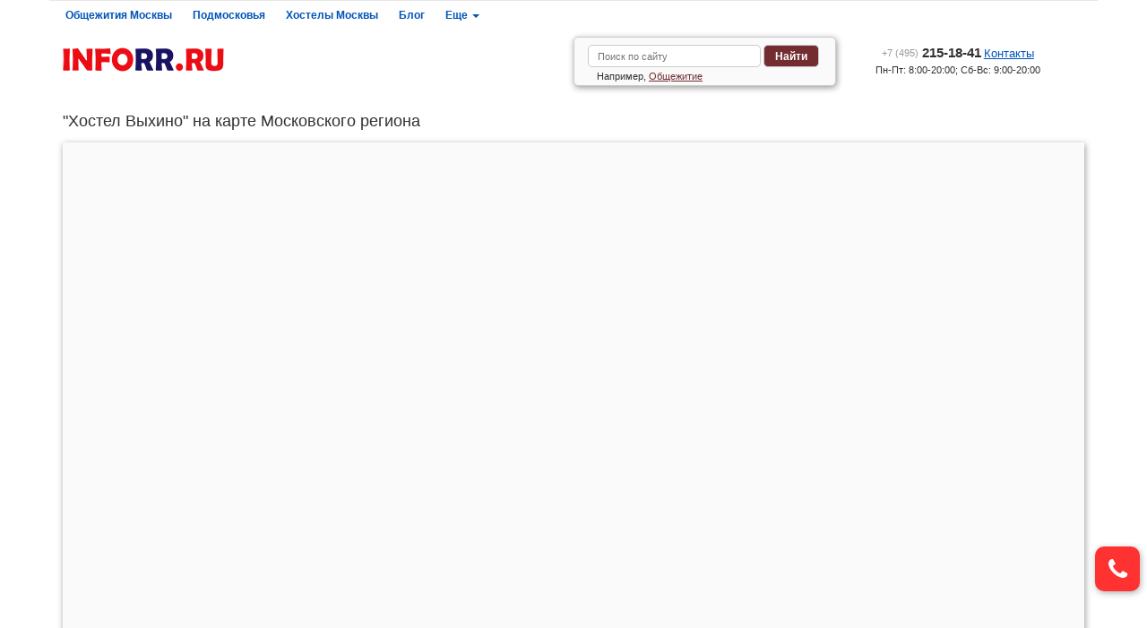

--- FILE ---
content_type: text/html; charset=UTF-8
request_url: https://inforr.ru/hostels/map.php?id=709
body_size: 58455
content:
<!DOCTYPE html><html
lang="ru"><head><meta
http-equiv="Content-Type" content="text/html; charset=utf-8" /><meta
name="viewport" content="width=device-width, initial-scale=1, maximum-scale=1"><meta
name="robots" content="index, follow"/><link
rel="shortcut icon" href="/favicon.ico" /><link
rel="apple-touch-icon" href="/images/site/apple-touch-icon-120x120.png"><link
rel="apple-touch-icon" sizes="152x152" href="/images/site/apple-touch-icon-180x180.png"><link
rel="apple-touch-icon" sizes="180x180" href="/images/site/apple-touch-icon-180x180.png"><link
rel="apple-touch-icon" sizes="167x167" href="/images/site/apple-touch-icon-180x180.png"><meta
name="csrf-param" content="_csrf"><meta
name="csrf-token" content="Q3Z6b2FIMkMAOCojJhFQKyhbMDkpKWgKDgYOJVEyWjEJBgIVCyFgdQ=="><title>"Хостел Выхино" на карте Московского региона</title><meta
name="description" content="&quot;Хостел Выхино&quot; на карте Московского региона"><meta
name="keywords" content="&quot;Хостел Выхино&quot; на карте Московского региона"><style>.undermap, .undermap a{margin:10px 0 0 5px;color:#666;font-size:12px;}.undermap ul{list-style-type:disc;}.undermap ul li span{color:#666;font-size:12px;}.undermap ul li:first-child{color:#1E98FF;font-size:19px;}.undermap ul li:nth-child(2){color:#ED4543;font-size:19px;}</style><link
href="/css/template_styles.css" rel="stylesheet">
<!--[if lt IE 9]> <script src="https://oss.maxcdn.com/libs/html5shiv/3.7.0/html5shiv.js"></script> <script src="https://oss.maxcdn.com/libs/respond.js/1.4.2/respond.min.js"></script> <![endif]--></head><body> <script src="https://api-maps.yandex.ru/2.1/?lang=ru_RU&amp;apikey=da66661e-6ff4-44a1-a70e-93bbb00bbfb7"></script><div
id="wrapper"><header
id="header"><div
class="header_banner-xs"><a
href="/hostels/sale.php" title="Недорогие хостелы" rel="nofollow" target="_blank"><img
class="dynamic-image" src="/images/site/FFFFFF-0.001.png" alt="Недорогие хостелы" data-src="/images/b/1_big.jpg"></a></div><div
class="row"><div
class="navbar navbar-default h-nav"><div
class="navbar-header">
<button
type="button" class="navbar-toggle res" data-toggle="collapse" data-target="#res">
<span
class="icon-bar"></span><span
class="icon-bar"></span><span
class="icon-bar"></span>
</button><div
class="logo-xs"><a
href="/"><img
src="/images/site/logo.png" alt="inforr.ru - Общежития и хостелы Москвы и Подмосковья" title="inforr.ru - Общежития и хостелы Москвы и Подмосковья"> </a></div>
<button
class="i-lupa" data-toggle="collapse" data-target="#i-lupa"><i
class="i-poisk"></i></button>
<button
class="i-phone" data-toggle="collapse" data-target="#i-phone"><i
class="i-tel"></i></button></div><div
class="collapse navbar-collapse" id="res"><ul
class="nav navbar-nav h-nav-block"><li><a
href="/hostel/moscowhostel.php">Общежития Москвы </a></li><li><a
href="/hostel/oblhostel.php">Подмосковья </a></li><li><a
href="/hostels/moscowhostel.php">Хостелы Москвы </a></li><li><a
href="/news/index.php">Блог </a></li><li
class="dropdown h-nav-list">
<a
href="#" class="dropdown-toggle" data-toggle="dropdown">Еще <b
class="caret"></b></a><ul
class="dropdown-menu"><li><a
href="/hostel/sale.php">Недорогие общежития </a></li><li><a
href="/hostels/sale.php">Недорогие хостелы </a></li><li><a
href="/hostel/double.php">Двухместные общежития </a></li><li><a
href="/hostels/double.php">Двухместные хостелы </a></li><li><a
href="/hostel/metromap.php">Поиск общежитий у метро </a></li><li><a
href="/hostels/metromap.php">Поиск хостелов у метро </a></li><li><a
href="/hostel/index.php">Общежития по категориям </a></li><li><a
href="/hostels/index.php">Хостелы по категориям</a></li><li><a
href="/sobstvennikam.php">Сотрудничество </a></li></ul></li></ul></div></div></div><div
class="row header-bottom"><div
class="logo"><a
href="/"><img
src="/images/site/logo.png" alt="inforr.ru - Общежития и хостелы Москвы и Подмосковья" title="inforr.ru - Общежития и хостелы Москвы и Подмосковья"> </a></div><div
class="header_banner">
<a
href="/hostels/sale.php" title="Недорогие хостелы" rel="nofollow" target="_blank"><img
class="dynamic-image" src="/images/site/FFFFFF-0.001.png" alt="Недорогие хостелы" data-src="/images/b/1_min.jpg"></a></div><div
class="h-search collapse" id="i-lupa"><form
action="/search.php">
<input
name="query" type="text" placeholder="Поиск по сайту">
<button
type="submit" class="knopka">Найти</button><div
class="search_example">Например, <a
href="/search.php?query=Общежитие">Общежитие</a></div></form></div><div
class="h-contacts collapse" id="i-phone"><div
class="phone"><a
href="tel:+74952151841"><i
class="i-tel"></i> <span>+7 (495)</span> 215-18-41</a> <a
href="/contacts.php">Контакты </a></div><div
class="grafic">Пн-Пт: 8:00-20:00; Сб-Вс: 9:00-20:00</div></div></div></header><div
class="row main"><h1>"Хостел Выхино" на карте Московского региона</h1><div
style="width: 100%; height: 700px;" id="YMapsID"></div><h2 style="margin-top:25px;">Самое популярное жилье</h2><div
class="blijniy" style="font-weight:bold;"><h3 style="margin-top:15px;">Популярные станции метро при подборе общежитий</h3>
<a
class="metro-line-5 blijniy-object" href="/hostel/poi/metro-belorusskaya.php" title="Общежития у метро Белорусская">Белорусская</a>
<a
class="metro-line-8 blijniy-object" href="/hostel/poi/metro-perovo.php" title="Общежития у метро Перово">Перово</a>
<a
class="metro-line-7 blijniy-object" href="/hostel/poi/metro-begovaya.php" title="Общежития у метро Беговая">Беговая</a>
<a
class="metro-line-3 blijniy-object" href="/hostel/poi/metro-baumanskaya.php" title="Общежития у метро Бауманская">Бауманская</a>
<a
class="metro-line-10 blijniy-object" href="/hostel/poi/metro-volgskaya.php" title="Общежития у метро Волжская">Волжская</a>
<a
class="metro-line-10 blijniy-object" href="/hostel/poi/metro-lyublino.php" title="Общежития у метро Люблино">Люблино</a>
<a
class="metro-line-2 blijniy-object" href="/hostel/poi/metro-paveletskaya.php" title="Общежития у метро Павелецкая">Павелецкая</a>
<a
class="metro-line-8 blijniy-object" href="/hostel/poi/metro-aviamotornaya.php" title="Общежития у метро Авиамоторная">Авиамоторная</a>
<a
class="metro-line-6 blijniy-object" href="/hostel/poi/metro-kalugskaya.php" title="Общежития у метро Калужская">Калужская</a>
<a
class="metro-line-7 blijniy-object" href="/hostel/poi/metro-tekstilshiki.php" title="Общежития у метро Текстильщики">Текстильщики</a>
<a
class="metro-line-1 blijniy-object" href="/hostel/poi/metro-salarevo.php" title="Общежития у метро Саларьево">Саларьево</a>
<a
class="metro-line-2 blijniy-object" href="/hostel/poi/metro-tsaritsino.php" title="Общежития у метро Царицыно">Царицыно</a>
<a
class="metro-line-7 blijniy-object" href="/hostel/poi/metro-vihino.php" title="Общежития у метро Выхино">Выхино</a>
<a
class="metro-line-6 blijniy-object" href="/hostel/poi/metro-babushkinskaya.php" title="Общежития у метро Бабушкинская">Бабушкинская</a>
<a
class="metro-line-10 blijniy-object" href="/hostel/poi/metro-dubrovka.php" title="Общежития у метро Дубровка">Дубровка</a>
<a
class="metro-line-2 blijniy-object" href="/hostel/poi/metro-rechnoy-vokzal.php" title="Общежития у метро Речной вокзал">Речной вокзал</a>
<a
class="metro-line-7 blijniy-object" href="/hostel/poi/metro-kuzminki.php" title="Общежития у метро Кузьминки">Кузьминки</a>
<a
class="metro-line-2 blijniy-object" href="/hostel/poi/metro-avtozavodskaya.php" title="Общежития у метро Автозаводская">Автозаводская</a>
<a
class="metro-line-7 blijniy-object" href="/hostel/poi/metro-ryazanskiy-prospekt.php" title="Общежития у метро Рязанский проспект">Рязанский проспект</a>
<a
class="metro-line-3 blijniy-object" href="/hostel/poi/metro-pervomayskaya.php" title="Общежития у метро Первомайская">Первомайская</a>
<a
class="metro-line-17 blijniy-object" href="/hostel/poi/metro-solntsevo.php" title="Общежития у метро Солнцево">Солнцево</a>
<a
class="metro-line-6 blijniy-object" href="/hostel/poi/metro-vdnh.php" title="Общежития у метро ВДНХ">ВДНХ</a>
<a
class="metro-line-7 blijniy-object" href="/hostel/poi/metro-volgogradskiy-prospekt.php" title="Общежития у метро Волгоградский проспект">Волгоградский проспект</a>
<a
class="metro-line-6 blijniy-object" href="/hostel/poi/metro-belyaevo.php" title="Общежития у метро Беляево">Беляево</a>
<a
class="metro-line-9 blijniy-object" href="/hostel/poi/metro-pragskaya.php" title="Общежития у метро Пражская">Пражская</a>
<a
class="metro-line-7 blijniy-object" href="/hostel/poi/metro-taganskaya.php" title="Общежития у метро Таганская">Таганская</a>
<a
class="metro-line-5 blijniy-object" href="/hostel/poi/metro-kurskaya.php" title="Общежития у метро Курская">Курская</a>
<a
class="metro-line-3 blijniy-object" href="/hostel/poi/metro-shelkovskaya.php" title="Общежития у метро Щелковская">Щелковская</a>
<a
class="metro-line-1 blijniy-object" href="/hostel/poi/metro-krasnoselskaya.php" title="Общежития у метро Красносельская">Красносельская</a>
<a
class="metro-line-1 blijniy-object" href="/hostel/poi/metro-preobragenskaya-ploshchad.php" title="Общежития у метро Преображенская площадь">Преображенская площадь</a>
<a
class="metro-line-9 blijniy-object" href="/hostel/poi/metro-savelovskaya.php" title="Общежития у метро Савеловская">Савеловская</a>
<a
class="metro-line-1 blijniy-object" href="/hostel/poi/metro-prospekt-vernadskogo.php" title="Общежития у метро Проспект Вернадского">Проспект Вернадского</a>
<a
class="metro-line-7 blijniy-object" href="/hostel/poi/metro-polegaevskaya.php" title="Общежития у метро Полежаевская">Полежаевская</a>
<a
class="metro-line-3 blijniy-object" href="/hostel/poi/metro-elektrozavodskaya.php" title="Общежития у метро Электрозаводская">Электрозаводская</a>
<a
class="metro-line-7 blijniy-object" href="/hostel/poi/metro-shodnenskaya.php" title="Общежития у метро Сходненская">Сходненская</a>
<a
class="metro-line-7 blijniy-object" href="/hostel/poi/metro-tushinskaya.php" title="Общежития у метро Тушинская">Тушинская</a>
<a
class="metro-line-2 blijniy-object" href="/hostel/poi/metro-hovrino.php" title="Общежития у метро Ховрино">Ховрино</a>
<a
class="metro-line-1 blijniy-object" href="/hostel/poi/metro-sokolniki.php" title="Общежития у метро Сокольники">Сокольники</a>
<a
class="metro-line-1 blijniy-object" href="/hostel/poi/metro-troparevo.php" title="Общежития у метро Тропарево">Тропарево</a>
<a
class="metro-line-9 blijniy-object" href="/hostel/poi/metro-sevastopolskaya.php" title="Общежития у метро Севастопольская">Севастопольская</a>
<a
class="metro-line-8 blijniy-object" href="/hostel/poi/metro-novogireevo.php" title="Общежития у метро Новогиреево">Новогиреево</a>
<a
class="metro-line-3 blijniy-object" href="/hostel/poi/metro-molodegnaya.php" title="Общежития у метро Молодежная">Молодежная</a>
<a
class="metro-line-6 blijniy-object" href="/hostel/poi/metro-akademicheskaya.php" title="Общежития у метро Академическая">Академическая</a>
<a
class="metro-line-6 blijniy-object" href="/hostel/poi/metro-tepliy-stan.php" title="Общежития у метро Теплый Стан">Теплый Стан</a>
<a
class="metro-line-9 blijniy-object" href="/hostel/poi/metro-yugnaya.php" title="Общежития у метро Южная">Южная</a>
<a
class="metro-line-6 blijniy-object" href="/hostel/poi/metro-medvedkovo.php" title="Общежития у метро Медведково">Медведково</a>
<a
class="metro-line-4 blijniy-object" href="/hostel/poi/metro-kuntsevskaya.php" title="Общежития у метро Кунцевская">Кунцевская</a>
<a
class="metro-line-4 blijniy-object" href="/hostel/poi/metro-fili.php" title="Общежития у метро Фили">Фили</a>
<a
class="metro-line-9 blijniy-object" href="/hostel/poi/metro-timiryazevskaya.php" title="Общежития у метро Тимирязевская">Тимирязевская</a>
<a
class="metro-line-10 blijniy-object" href="/hostel/poi/metro-dostoevskaya.php" title="Общежития у метро Достоевская">Достоевская</a>
<a
class="metro-line-13 blijniy-object" href="/hostel/poi/metro-koptevo.php" title="Общежития у метро Коптево">Коптево</a>
<a
class="metro-line-1 blijniy-object" href="/hostel/poi/metro-rumyantsevo.php" title="Общежития у метро Румянцево">Румянцево</a>
<a
class="metro-line-6 blijniy-object" href="/hostel/poi/metro-profsoyuznaya.php" title="Общежития у метро Профсоюзная">Профсоюзная</a>
<a
class="metro-line-10 blijniy-object" href="/hostel/poi/metro-seligerskaya.php" title="Общежития у метро Селигерская">Селигерская</a>
<a
class="metro-line-1 blijniy-object" href="/hostel/poi/metro-cherkizovskaya.php" title="Общежития у метро Черкизовская">Черкизовская</a>
<a
class="metro-line-10 blijniy-object" href="/hostel/poi/metro-marina-roshcha.php" title="Общежития у метро Марьина Роща">Марьина Роща</a>
<a
class="metro-line-3 blijniy-object" href="/hostel/poi/metro-semenovskaya.php" title="Общежития у метро Семеновская">Семеновская</a>
<a
class="metro-line-2 blijniy-object" href="/hostel/poi/metro-voykovskaya.php" title="Общежития у метро Войковская">Войковская</a>
<a
class="metro-line-1 blijniy-object" href="/hostel/poi/metro-yugo-zapadnaya.php" title="Общежития у метро Юго-Западная">Юго-Западная</a>
<a
class="metro-line-2 blijniy-object" href="/hostel/poi/metro-vodniy-stadion.php" title="Общежития у метро Водный стадион">Водный стадион</a>
<a
class="metro-line-9 blijniy-object" href="/hostel/poi/metro-tsvetnoy-bulvar.php" title="Общежития у метро Цветной бульвар">Цветной бульвар</a>
<a
class="metro-line-2 blijniy-object" href="/hostel/poi/metro-sokol.php" title="Общежития у метро Сокол">Сокол</a>
<a
class="metro-line-6 blijniy-object" href="/hostel/poi/metro-leninskiy-prospekt.php" title="Общежития у метро Ленинский проспект">Ленинский проспект</a>
<a
class="metro-line-9 blijniy-object" href="/hostel/poi/metro-nagatinskaya.php" title="Общежития у метро Нагатинская">Нагатинская</a>
<a
class="metro-line-9 blijniy-object" href="/hostel/poi/metro-vladikino.php" title="Общежития у метро Владыкино">Владыкино</a>
<a
class="metro-line-7 blijniy-object" href="/hostel/poi/metro-oktyabrskoe-pole.php" title="Общежития у метро Октябрьское поле">Октябрьское поле</a>
<a
class="metro-line-10 blijniy-object" href="/hostel/poi/metro-butirskaya.php" title="Общежития у метро Бутырская">Бутырская</a>
<a
class="metro-line-9 blijniy-object" href="/hostel/poi/metro-nagornaya.php" title="Общежития у метро Нагорная">Нагорная</a>
<a
class="metro-line-10 blijniy-object" href="/hostel/poi/metro-koguhovskaya.php" title="Общежития у метро Кожуховская">Кожуховская</a>
<a
class="metro-line-1 blijniy-object" href="/hostel/poi/metro-komsomolskaya.php" title="Общежития у метро Комсомольская">Комсомольская</a>
<a
class="metro-line-2 blijniy-object" href="/hostel/poi/metro-kantemirovskaya.php" title="Общежития у метро Кантемировская">Кантемировская</a>
<a
class="metro-line-3 blijniy-object" href="/hostel/poi/metro-strogino.php" title="Общежития у метро Строгино">Строгино</a>
<a
class="metro-line-10 blijniy-object" href="/hostel/poi/metro-marino.php" title="Общежития у метро Марьино">Марьино</a>
<a
class="metro-line-2 blijniy-object" href="/hostel/poi/metro-kolomenskaya.php" title="Общежития у метро Коломенская">Коломенская</a>
<a
class="metro-line-18 blijniy-object" href="/hostel/poi/metro-nekrasovka.php" title="Общежития у метро Некрасовка">Некрасовка</a>
<a
class="metro-line-10 blijniy-object" href="/hostel/poi/metro-bratislavskaya.php" title="Общежития у метро Братиславская">Братиславская</a>
<a
class="metro-line-7 blijniy-object" href="/hostel/poi/metro-planernaya.php" title="Общежития у метро Планерная">Планерная</a>
<a
class="metro-line-3 blijniy-object" href="/hostel/poi/metro-myakinino.php" title="Общежития у метро Мякинино">Мякинино</a>
<a
class="metro-line-9 blijniy-object" href="/hostel/poi/metro-otradnoe.php" title="Общежития у метро Отрадное">Отрадное</a>
<a
class="metro-line-6 blijniy-object" href="/hostel/poi/metro-prospekt-mira.php" title="Общежития у метро Проспект Мира">Проспект Мира</a>
<a
class="metro-line-9 blijniy-object" href="/hostel/poi/metro-serpuhovskaya.php" title="Общежития у метро Серпуховская">Серпуховская</a>
<a
class="metro-line-5 blijniy-object" href="/hostel/poi/metro-dobrininskaya.php" title="Общежития у метро Добрынинская">Добрынинская</a>
<a
class="metro-line-6 blijniy-object" href="/hostel/poi/metro-alekseevskaya.php" title="Общежития у метро Алексеевская">Алексеевская</a>
<a
class="metro-line-2 blijniy-object" href="/hostel/poi/metro-domodedovskaya.php" title="Общежития у метро Домодедовская">Домодедовская</a>
<a
class="metro-line-1 blijniy-object" href="/hostel/poi/metro-krasnie-vorota.php" title="Общежития у метро Красные Ворота">Красные Ворота</a>
<a
class="metro-line-2 blijniy-object" href="/hostel/poi/metro-mayakovskaya.php" title="Общежития у метро Маяковская">Маяковская</a>
<a
class="metro-line-6 blijniy-object" href="/hostel/poi/metro-konkovo.php" title="Общежития у метро Коньково">Коньково</a>
<a
class="metro-line-14 blijniy-object" href="/hostel/poi/metro-shelepiha.php" title="Общежития у метро Шелепиха">Шелепиха</a></div><div
class="blijniy" style="font-weight:bold;"><h3 style="margin-top:15px;">Популярные города Подмосковья при подборе общежитий</h3>
<a
class="blijniy-object" href="/hostel/mosobldistrict-go-lyubertsi.php" title="Общежития в Люберцах">Люберцы</a>
<a
class="blijniy-object" href="/hostel/mosobldistrict-go-himki.php" title="Общежития в Химках">Химки</a>
<a
class="blijniy-object" href="/hostel/mosobldistrict-odintsovskiy.php" title="Общежития в Одинцово">Одинцово</a>
<a
class="blijniy-object" href="/hostel/mosobldistrict-go-mitishchi.php" title="Общежития в Мытищах">Мытищи</a>
<a
class="blijniy-object" href="/hostel/mosobldistrict-go-korolyov.php" title="Общежития в Королеве">Королев</a>
<a
class="blijniy-object" href="/hostel/mosobldistrict-go-podolsk.php" title="Общежития в Подольске">Подольск</a>
<a
class="blijniy-object" href="/hostel/mosobldistrict-go-krasnogorsk.php" title="Общежития в Красногорске">Красногорск</a>
<a
class="blijniy-object" href="/hostel/mosobldistrict-go-domodedovo.php" title="Общежития в Домодедово">Домодедово</a>
<a
class="blijniy-object" href="/hostel/mosobldistrict-go-reutov.php" title="Общежития в Реутове">Реутов</a>
<a
class="blijniy-object" href="/hostel/mosobldistrict-go-dzerginskiy.php" title="Общежития в Дзержинском">Дзержинский</a>
<a
class="blijniy-object" href="/hostel/mosobldistrict-go-kotelniki.php" title="Общежития в Котельниках">Котельники</a><a
class="blijniy-object" href="/hostel/mosobldistrict-go-elektrostal.php" title="Общежития в Электростали">Электросталь</a><a
class="blijniy-object" href="/hostel/mosobldistrict-go-dolgoprudniy.php" title="Общежития в Долгопрудном">Долгопрудный</a>
<a
class="blijniy-object" href="/hostel/mosobldistrict-chehovskiy.php" title="Общежития в Чехове">Чехов</a>
<a
class="blijniy-object" href="/hostel/mosobldistrict-shchyolkovskiy.php" title="Общежития в Щелково">Щелково</a>
<a
class="blijniy-object" href="/hostel/mosobldistrict-go-lobnya.php" title="Общежития в Лобне">Лобня</a></div><div
class="blijniy" style="font-weight:bold;"><h3 style="margin-top:15px;">Популярные станции метро при подборе хостелов</h3>
<a
class="metro-line-5 blijniy-object" href="/hostels/poi/metro-belorusskaya.php" title="Хостелы у метро Белорусская">Белорусская</a>
<a
class="metro-line-8 blijniy-object" href="/hostels/poi/metro-perovo.php" title="Хостелы у метро Перово">Перово</a>
<a
class="metro-line-7 blijniy-object" href="/hostels/poi/metro-begovaya.php" title="Хостелы у метро Беговая">Беговая</a>
<a
class="metro-line-3 blijniy-object" href="/hostels/poi/metro-baumanskaya.php" title="Хостелы у метро Бауманская">Бауманская</a>
<a
class="metro-line-10 blijniy-object" href="/hostels/poi/metro-volgskaya.php" title="Хостелы у метро Волжская">Волжская</a>
<a
class="metro-line-10 blijniy-object" href="/hostels/poi/metro-lyublino.php" title="Хостелы у метро Люблино">Люблино</a>
<a
class="metro-line-2 blijniy-object" href="/hostels/poi/metro-paveletskaya.php" title="Хостелы у метро Павелецкая">Павелецкая</a>
<a
class="metro-line-8 blijniy-object" href="/hostels/poi/metro-aviamotornaya.php" title="Хостелы у метро Авиамоторная">Авиамоторная</a>
<a
class="metro-line-6 blijniy-object" href="/hostels/poi/metro-kalugskaya.php" title="Хостелы у метро Калужская">Калужская</a>
<a
class="metro-line-7 blijniy-object" href="/hostels/poi/metro-tekstilshiki.php" title="Хостелы у метро Текстильщики">Текстильщики</a>
<a
class="metro-line-1 blijniy-object" href="/hostels/poi/metro-salarevo.php" title="Хостелы у метро Саларьево">Саларьево</a>
<a
class="metro-line-2 blijniy-object" href="/hostels/poi/metro-tsaritsino.php" title="Хостелы у метро Царицыно">Царицыно</a>
<a
class="metro-line-7 blijniy-object" href="/hostels/poi/metro-vihino.php" title="Хостелы у метро Выхино">Выхино</a>
<a
class="metro-line-6 blijniy-object" href="/hostels/poi/metro-babushkinskaya.php" title="Хостелы у метро Бабушкинская">Бабушкинская</a>
<a
class="metro-line-10 blijniy-object" href="/hostels/poi/metro-dubrovka.php" title="Хостелы у метро Дубровка">Дубровка</a>
<a
class="metro-line-2 blijniy-object" href="/hostels/poi/metro-rechnoy-vokzal.php" title="Хостелы у метро Речной вокзал">Речной вокзал</a>
<a
class="metro-line-7 blijniy-object" href="/hostels/poi/metro-kuzminki.php" title="Хостелы у метро Кузьминки">Кузьминки</a>
<a
class="metro-line-2 blijniy-object" href="/hostels/poi/metro-avtozavodskaya.php" title="Хостелы у метро Автозаводская">Автозаводская</a>
<a
class="metro-line-7 blijniy-object" href="/hostels/poi/metro-ryazanskiy-prospekt.php" title="Хостелы у метро Рязанский проспект">Рязанский проспект</a>
<a
class="metro-line-3 blijniy-object" href="/hostels/poi/metro-pervomayskaya.php" title="Хостелы у метро Первомайская">Первомайская</a>
<a
class="metro-line-17 blijniy-object" href="/hostels/poi/metro-solntsevo.php" title="Хостелы у метро Солнцево">Солнцево</a>
<a
class="metro-line-6 blijniy-object" href="/hostels/poi/metro-vdnh.php" title="Хостелы у метро ВДНХ">ВДНХ</a>
<a
class="metro-line-7 blijniy-object" href="/hostels/poi/metro-volgogradskiy-prospekt.php" title="Хостелы у метро Волгоградский проспект">Волгоградский проспект</a>
<a
class="metro-line-6 blijniy-object" href="/hostels/poi/metro-belyaevo.php" title="Хостелы у метро Беляево">Беляево</a>
<a
class="metro-line-9 blijniy-object" href="/hostels/poi/metro-pragskaya.php" title="Хостелы у метро Пражская">Пражская</a>
<a
class="metro-line-7 blijniy-object" href="/hostels/poi/metro-taganskaya.php" title="Хостелы у метро Таганская">Таганская</a>
<a
class="metro-line-5 blijniy-object" href="/hostels/poi/metro-kurskaya.php" title="Хостелы у метро Курская">Курская</a>
<a
class="metro-line-3 blijniy-object" href="/hostels/poi/metro-shelkovskaya.php" title="Хостелы у метро Щелковская">Щелковская</a>
<a
class="metro-line-1 blijniy-object" href="/hostels/poi/metro-krasnoselskaya.php" title="Хостелы у метро Красносельская">Красносельская</a>
<a
class="metro-line-1 blijniy-object" href="/hostels/poi/metro-preobragenskaya-ploshchad.php" title="Хостелы у метро Преображенская площадь">Преображенская площадь</a>
<a
class="metro-line-9 blijniy-object" href="/hostels/poi/metro-savelovskaya.php" title="Хостелы у метро Савеловская">Савеловская</a>
<a
class="metro-line-1 blijniy-object" href="/hostels/poi/metro-prospekt-vernadskogo.php" title="Хостелы у метро Проспект Вернадского">Проспект Вернадского</a>
<a
class="metro-line-7 blijniy-object" href="/hostels/poi/metro-polegaevskaya.php" title="Хостелы у метро Полежаевская">Полежаевская</a>
<a
class="metro-line-3 blijniy-object" href="/hostels/poi/metro-elektrozavodskaya.php" title="Хостелы у метро Электрозаводская">Электрозаводская</a>
<a
class="metro-line-7 blijniy-object" href="/hostels/poi/metro-shodnenskaya.php" title="Хостелы у метро Сходненская">Сходненская</a>
<a
class="metro-line-7 blijniy-object" href="/hostels/poi/metro-tushinskaya.php" title="Хостелы у метро Тушинская">Тушинская</a>
<a
class="metro-line-2 blijniy-object" href="/hostels/poi/metro-hovrino.php" title="Хостелы у метро Ховрино">Ховрино</a>
<a
class="metro-line-1 blijniy-object" href="/hostels/poi/metro-sokolniki.php" title="Хостелы у метро Сокольники">Сокольники</a>
<a
class="metro-line-1 blijniy-object" href="/hostels/poi/metro-troparevo.php" title="Хостелы у метро Тропарево">Тропарево</a>
<a
class="metro-line-9 blijniy-object" href="/hostels/poi/metro-sevastopolskaya.php" title="Хостелы у метро Севастопольская">Севастопольская</a>
<a
class="metro-line-8 blijniy-object" href="/hostels/poi/metro-novogireevo.php" title="Хостелы у метро Новогиреево">Новогиреево</a>
<a
class="metro-line-3 blijniy-object" href="/hostels/poi/metro-molodegnaya.php" title="Хостелы у метро Молодежная">Молодежная</a>
<a
class="metro-line-6 blijniy-object" href="/hostels/poi/metro-akademicheskaya.php" title="Хостелы у метро Академическая">Академическая</a>
<a
class="metro-line-6 blijniy-object" href="/hostels/poi/metro-tepliy-stan.php" title="Хостелы у метро Теплый Стан">Теплый Стан</a>
<a
class="metro-line-9 blijniy-object" href="/hostels/poi/metro-yugnaya.php" title="Хостелы у метро Южная">Южная</a>
<a
class="metro-line-6 blijniy-object" href="/hostels/poi/metro-medvedkovo.php" title="Хостелы у метро Медведково">Медведково</a>
<a
class="metro-line-4 blijniy-object" href="/hostels/poi/metro-kuntsevskaya.php" title="Хостелы у метро Кунцевская">Кунцевская</a>
<a
class="metro-line-4 blijniy-object" href="/hostels/poi/metro-fili.php" title="Хостелы у метро Фили">Фили</a>	<a
class="metro-line-9 blijniy-object" href="/hostels/poi/metro-timiryazevskaya.php" title="Хостелы у метро Тимирязевская">Тимирязевская</a>
<a
class="metro-line-10 blijniy-object" href="/hostels/poi/metro-dostoevskaya.php" title="Хостелы у метро Достоевская">Достоевская</a>
<a
class="metro-line-13 blijniy-object" href="/hostels/poi/metro-koptevo.php" title="Хостелы у метро Коптево">Коптево</a>
<a
class="metro-line-1 blijniy-object" href="/hostels/poi/metro-rumyantsevo.php" title="Хостелы у метро Румянцево">Румянцево</a>
<a
class="metro-line-6 blijniy-object" href="/hostels/poi/metro-profsoyuznaya.php" title="Хостелы у метро Профсоюзная">Профсоюзная</a>
<a
class="metro-line-10 blijniy-object" href="/hostels/poi/metro-seligerskaya.php" title="Хостелы у метро Селигерская">Селигерская</a>
<a
class="metro-line-1 blijniy-object" href="/hostels/poi/metro-cherkizovskaya.php" title="Хостелы у метро Черкизовская">Черкизовская</a>
<a
class="metro-line-10 blijniy-object" href="/hostels/poi/metro-marina-roshcha.php" title="Хостелы у метро Марьина Роща">Марьина Роща</a>
<a
class="metro-line-3 blijniy-object" href="/hostels/poi/metro-semenovskaya.php" title="Хостелы у метро Семеновская">Семеновская</a>
<a
class="metro-line-2 blijniy-object" href="/hostels/poi/metro-voykovskaya.php" title="Хостелы у метро Войковская">Войковская</a>
<a
class="metro-line-1 blijniy-object" href="/hostels/poi/metro-yugo-zapadnaya.php" title="Хостелы у метро Юго-Западная">Юго-Западная</a>
<a
class="metro-line-2 blijniy-object" href="/hostels/poi/metro-vodniy-stadion.php" title="Хостелы у метро Водный стадион">Водный стадион</a>
<a
class="metro-line-9 blijniy-object" href="/hostels/poi/metro-tsvetnoy-bulvar.php" title="Хостелы у метро Цветной бульвар">Цветной бульвар</a>
<a
class="metro-line-2 blijniy-object" href="/hostels/poi/metro-sokol.php" title="Хостелы у метро Сокол">Сокол</a>
<a
class="metro-line-6 blijniy-object" href="/hostels/poi/metro-leninskiy-prospekt.php" title="Хостелы у метро Ленинский проспект">Ленинский проспект</a>
<a
class="metro-line-9 blijniy-object" href="/hostels/poi/metro-nagatinskaya.php" title="Хостелы у метро Нагатинская">Нагатинская</a>
<a
class="metro-line-9 blijniy-object" href="/hostels/poi/metro-vladikino.php" title="Хостелы у метро Владыкино">Владыкино</a>
<a
class="metro-line-7 blijniy-object" href="/hostels/poi/metro-oktyabrskoe-pole.php" title="Хостелы у метро Октябрьское поле">Октябрьское поле</a>
<a
class="metro-line-10 blijniy-object" href="/hostels/poi/metro-butirskaya.php" title="Хостелы у метро Бутырская">Бутырская</a>
<a
class="metro-line-9 blijniy-object" href="/hostels/poi/metro-nagornaya.php" title="Хостелы у метро Нагорная">Нагорная</a>
<a
class="metro-line-10 blijniy-object" href="/hostels/poi/metro-koguhovskaya.php" title="Хостелы у метро Кожуховская">Кожуховская</a>
<a
class="metro-line-1 blijniy-object" href="/hostels/poi/metro-komsomolskaya.php" title="Хостелы у метро Комсомольская">Комсомольская</a>
<a
class="metro-line-2 blijniy-object" href="/hostels/poi/metro-kantemirovskaya.php" title="Хостелы у метро Кантемировская">Кантемировская</a>
<a
class="metro-line-3 blijniy-object" href="/hostels/poi/metro-strogino.php" title="Хостелы у метро Строгино">Строгино</a>
<a
class="metro-line-10 blijniy-object" href="/hostels/poi/metro-marino.php" title="Хостелы у метро Марьино">Марьино</a>
<a
class="metro-line-2 blijniy-object" href="/hostels/poi/metro-kolomenskaya.php" title="Хостелы у метро Коломенская">Коломенская</a>
<a
class="metro-line-18 blijniy-object" href="/hostels/poi/metro-nekrasovka.php" title="Хостелы у метро Некрасовка">Некрасовка</a>
<a
class="metro-line-10 blijniy-object" href="/hostels/poi/metro-bratislavskaya.php" title="Хостелы у метро Братиславская">Братиславская</a>
<a
class="metro-line-7 blijniy-object" href="/hostels/poi/metro-planernaya.php" title="Хостелы у метро Планерная">Планерная</a>
<a
class="metro-line-3 blijniy-object" href="/hostels/poi/metro-myakinino.php" title="Хостелы у метро Мякинино">Мякинино</a>
<a
class="metro-line-9 blijniy-object" href="/hostels/poi/metro-otradnoe.php" title="Хостелы у метро Отрадное">Отрадное</a>
<a
class="metro-line-6 blijniy-object" href="/hostels/poi/metro-prospekt-mira.php" title="Хостелы у метро Проспект Мира">Проспект Мира</a>
<a
class="metro-line-9 blijniy-object" href="/hostels/poi/metro-serpuhovskaya.php" title="Хостелы у метро Серпуховская">Серпуховская</a>
<a
class="metro-line-5 blijniy-object" href="/hostels/poi/metro-dobrininskaya.php" title="Хостелы у метро Добрынинская">Добрынинская</a>
<a
class="metro-line-6 blijniy-object" href="/hostels/poi/metro-alekseevskaya.php" title="Хостелы у метро Алексеевская">Алексеевская</a>
<a
class="metro-line-2 blijniy-object" href="/hostels/poi/metro-domodedovskaya.php" title="Хостелы у метро Домодедовская">Домодедовская</a>
<a
class="metro-line-1 blijniy-object" href="/hostels/poi/metro-krasnie-vorota.php" title="Хостелы у метро Красные Ворота">Красные Ворота</a>
<a
class="metro-line-2 blijniy-object" href="/hostels/poi/metro-mayakovskaya.php" title="Хостелы у метро Маяковская">Маяковская</a>
<a
class="metro-line-6 blijniy-object" href="/hostels/poi/metro-konkovo.php" title="Хостелы у метро Коньково">Коньково</a>
<a
class="metro-line-14 blijniy-object" href="/hostels/poi/metro-shelepiha.php" title="Хостелы у метро Шелепиха">Шелепиха</a></div><div
class="blijniy"><h3 style="margin-top:15px;">Популярные московские общежития:</h3><div
class="blijniy-object"><h4><a
href="/hostel/96.php">"Общежитие на ВДНХ"</a><i
class="helper"></i></h4>
<img
src="/images/objects/6637_m.jpg" alt="Общежитие на ВДНХ" title="Общежитие на ВДНХ"><p> <span
class="mesta-est">Места есть</span>  От <b>190</b> руб.</p><p><b>Комнаты</b>: 6/ 8/ 10/ 12/ 14/ 20</p><p><b>Регистрация:</b> Да</p><p><b>Женские места:</b> Да</p>
<i><a
href="/hostel/96.php#fot">Фото</a> / <a
href="/hostel/96.php">подробнее</a>
</i></div><div
class="blijniy-object"><h4><a
href="/hostel/676.php">"Общежитие на Калужской"</a><i
class="helper"></i></h4>
<img
src="/images/objects/10959_m.jpg" alt="Общежитие на Калужской" title="Общежитие на Калужской"><p> <span
class="mesta-est">Места есть</span>  От <b>220</b> руб.</p><p><b>Комнаты</b>: 4/ 10/ 16</p><p><b>Регистрация:</b> По запросу</p><p><b>Женские места:</b> Да</p>
<i><a
href="/hostel/676.php#fot">Фото</a> / <a
href="/hostel/676.php">подробнее</a>
</i></div><div
class="blijniy-object"><h4><a
href="/hostel/270.php">"Общежитие на Савеловской"</a><i
class="helper"></i></h4>
<img
src="/images/objects/2277_m.jpg" alt="Общежитие на Савеловской" title="Общежитие на Савеловской"><p> <span
class="mesta-est">Места есть</span>  От <b>250</b> руб.</p><p><b>Комнаты</b>: 4/ 6/ 8/ 10</p><p><b>Регистрация:</b> Да</p><p><b>Женские места:</b> Да</p>
<i><a
href="/hostel/270.php#fot">Фото</a> / <a
href="/hostel/270.php">подробнее</a>	</i></div><div
class="blijniy-object"><h4><a
href="/hostel/632.php">"Общежитие Беляево"</a><i
class="helper"></i></h4>
<img
src="/images/objects/2911_m.jpg" alt="Общежитие Беляево" title="Общежитие Беляево"><p> <span
class="mesta-est">Места есть</span>  От <b>220</b> руб.</p><p><b>Комнаты</b>: 4/ 10/ 14/ 16</p><p><b>Регистрация:</b> Да</p><p><b>Женские места:</b> Да</p>
<i><a
href="/hostel/632.php#fot">Фото</a> / <a
href="/hostel/632.php">подробнее</a>
</i></div><div
class="blijniy-object"><h4><a
href="/hostel/85.php">"Общежитие Кунцевская"</a><i
class="helper"></i></h4>
<img
src="/images/objects/1692_m.jpg" alt="Общежитие Кунцевская" title="Общежитие Кунцевская"><p> <span
class="mesta-est">Места есть</span>  От <b>220</b> руб.</p><p><b>Комнаты</b>: 6/ 8/ 10/ 12</p><p><b>Регистрация:</b> Да</p><p><b>Женские места:</b> Нет</p>
<i><a
href="/hostel/85.php#fot">Фото</a> / <a
href="/hostel/85.php">подробнее</a>
</i></div><div
class="blijniy-object"><h4><a
href="/hostel/104.php">"Общежитие Щелковская"</a><i
class="helper"></i></h4>
<img
src="/images/objects/6247_m.jpg" alt="Общежитие Щелковская" title="Общежитие Щелковская"><p> <span
class="mesta-est">Места есть</span>  От <b>170</b> руб.</p><p><b>Комнаты</b>: 4/ 6/ 8</p><p><b>Регистрация:</b> Да</p><p><b>Женские места:</b> Да</p>
<i><a
href="/hostel/104.php#fot">Фото</a> / <a
href="/hostel/104.php">подробнее</a>
</i></div><div
class="blijniy-object"><h4><a
href="/hostel/140.php">"Общежитие в Отрадном"</a><i
class="helper"></i></h4>
<img
src="/images/objects/5937_m.jpg" alt="Общежитие в Отрадном" title="Общежитие в Отрадном"><p> <span
class="mesta-est">Места есть</span>  От <b>230</b> руб.</p><p><b>Комнаты</b>: 8/ 10</p><p><b>Регистрация:</b> По запросу</p><p><b>Женские места:</b> Да</p>
<i><a
href="/hostel/140.php#fot">Фото</a> / <a
href="/hostel/140.php">подробнее</a>	</i></div><div
class="blijniy-object"><h4><a
href="/hostel/672.php">"Общежитие Сокол"</a><i
class="helper"></i></h4>
<img
src="/images/objects/3004_m.jpg" alt="Общежитие Сокол" title="Общежитие Сокол"><p> <span
class="mesta-est">Места есть</span>  От <b>250</b> руб.</p><p><b>Комнаты</b>: 6/ 8/ 10/ 12</p><p><b>Регистрация:</b> Нет</p><p><b>Женские места:</b> Да</p>
<i><a
href="/hostel/672.php#fot">Фото</a> / <a
href="/hostel/672.php">подробнее</a>	</i></div></div><div
class="blijniy"><h3 style="margin-top:15px;">Популярные подмосковные общежития:</h3><div
class="blijniy-object"><h4><a
href="/hostel/241.php">"Общежитие в Люберцах"</a><i
class="helper"></i></h4>
<img
src="/images/objects/812_m.jpg" alt="Общежитие в Люберцах" title="Общежитие в Люберцах"><p> <span
class="mesta-est">Места есть</span>  От <b>190</b> руб.</p><p><b>Комнаты</b>: 2/ 4/ 8/ 10/ 12</p><p><b>Регистрация:</b> По запросу</p><p><b>Женские места:</b> Да</p>
<i><a
href="/hostel/241.php#fot">Фото</a> / <a
href="/hostel/241.php">подробнее</a>	</i></div><div
class="blijniy-object"><h4><a
href="/hostel/151.php">"Общежитие в Подольске"</a><i
class="helper"></i></h4>
<img
src="/images/objects/5774_m.jpg" alt="Общежитие в Подольске" title="Общежитие в Подольске"><p> <span
class="mesta-est">Места есть</span>  От <b>230</b> руб.</p><p><b>Комнаты</b>: 4/ 6/ 8/ 10/ 12</p><p><b>Регистрация:</b> Да</p><p><b>Женские места:</b> Да</p>
<i><a
href="/hostel/151.php#fot">Фото</a> / <a
href="/hostel/151.php">подробнее</a>	</i></div><div
class="blijniy-object"><h4><a
href="/hostel/721.php">"Общежитие в Мытищах"</a><i
class="helper"></i></h4>
<img
src="/images/objects/5636_m.jpg" alt="Общежитие в Мытищах" title="Общежитие в Мытищах"><p> <span
class="mesta-est">Места есть</span>  От <b>165</b> руб.</p><p><b>Комнаты</b>: 6/ 8/ 10</p><p><b>Регистрация:</b> Да</p><p><b>Женские места:</b> Да</p>
<i><a
href="/hostel/721.php#fot">Фото</a> / <a
href="/hostel/721.php">подробнее</a>	</i></div><div
class="blijniy-object"><h4><a
href="/hostel/646.php">"Общежитие в Наро-Фоминске"</a><i
class="helper"></i></h4>
<img
src="/images/objects/6737_m.jpg" alt="Общежитие в Наро-Фоминске" title="Общежитие в Наро-Фоминске"><p> <span
class="mesta-est">Места есть</span>  От <b>200</b> руб.</p><p><b>Комнаты</b>: 6</p><p><b>Регистрация:</b> Да</p><p><b>Женские места:</b> Да</p>
<i><a
href="/hostel/646.php#fot">Фото</a> / <a
href="/hostel/646.php">подробнее</a>	</i></div><div
class="blijniy-object"><h4><a
href="/hostel/80.php">"Общежитие Королев"</a><i
class="helper"></i></h4>
<img
src="/images/objects/691_m.jpg" alt="Общежитие Королев" title="Общежитие Королев"><p> <span
class="mesta-est">Места есть</span>  От <b>200</b> руб.</p><p><b>Комнаты</b>: 4/ 6/ 8/ 10</p><p><b>Регистрация:</b> Да</p><p><b>Женские места:</b> Нет</p>
<i><a
href="/hostel/80.php#fot">Фото</a> / <a
href="/hostel/80.php">подробнее</a>
</i></div><div
class="blijniy-object"><h4><a
href="/hostel/70.php">"Общежитие в Химках"</a><i
class="helper"></i></h4>
<img
src="/images/objects/5344_m.jpg" alt="Общежитие в Химках" title="Общежитие в Химках"><p> <span
class="mesta-est">Места есть</span>  От <b>190</b> руб.</p><p><b>Комнаты</b>: 2/ 4/ 6/ 10/ 14</p><p><b>Регистрация:</b> Да</p><p><b>Женские места:</b> Да</p>
<i><a
href="/hostel/70.php#fot">Фото</a> / <a
href="/hostel/70.php">подробнее</a>	</i></div><div
class="blijniy-object"><h4><a
href="/hostel/67.php">"Общежитие в Одинцово"</a><i
class="helper"></i></h4>
<img
src="/images/objects/6174_m.jpg" alt="Общежитие в Одинцово" title="Общежитие в Одинцово"><p> <span
class="mesta-est">Места есть</span>  От <b>200</b> руб.</p><p><b>Комнаты</b>: 4/ 6/ 8/ 10/ 12</p><p><b>Регистрация:</b> Да</p><p><b>Женские места:</b> Да</p>
<i><a
href="/hostel/67.php#fot">Фото</a> / <a
href="/hostel/67.php">подробнее</a>	</i></div><div
class="blijniy-object"><h4><a
href="/hostel/124.php">"Общежитие в Долгопрудном"</a><i
class="helper"></i></h4>
<img
src="/images/objects/768_m.jpg" alt="Общежитие в Долгопрудном" title="Общежитие в Долгопрудном"><p> <span
class="mesta-est">Места есть</span>  От <b>250</b> руб.</p><p><b>Комнаты</b>: 4/ 6/ 8</p><p><b>Регистрация:</b> Да</p><p><b>Женские места:</b> Да</p>
<i><a
href="/hostel/124.php#fot">Фото</a> / <a
href="/hostel/124.php">подробнее</a>	</i></div></div><div
class="blijniy"><h3 style="margin-top:15px;">Популярные хостелы:</h3><div
class="blijniy-object"><h4><a
href="/hostels/na-paveletskoy.php">"Хостел на Павелецкой"</a><i
class="helper"></i></h4>
<img
src="/images/objects/7047_m.jpg" alt="Хостел на Павелецкой" title="Хостел на Павелецкой"><p> <span
class="mesta-est">Места есть</span>  От <b>300</b> руб.</p><p><b>Номера</b>: 8/ 10</p><p><b>Регистрация:</b> Да</p><p><b>Женские места:</b> Да</p>
<i><a
href="/hostels/na-paveletskoy.php#fot">Фото</a> / <a
href="/hostels/na-paveletskoy.php">подробнее</a>
</i></div><div
class="blijniy-object"><h4><a
href="/hostels/362.php">"Хостел Бауманская"</a><i
class="helper"></i></h4>
<img
src="/images/objects/6617_m.jpg" alt="Хостел Бауманская" title="Хостел Бауманская"><p> <span
class="mesta-est">Места есть</span>  От <b>245</b> руб.</p><p><b>Номера</b>: 2/ 4/ 6/ 8</p><p><b>Регистрация:</b> Да</p><p><b>Женские места:</b> Да</p>
<i><a
href="/hostels/362.php#fot">Фото</a> / <a
href="/hostels/362.php">подробнее</a>
</i></div><div
class="blijniy-object"><h4><a
href="/hostels/553.php">"Хостел на Белорусской"</a><i
class="helper"></i></h4>
<img
src="/images/objects/4237_m.jpg" alt="Хостел на Белорусской" title="Хостел на Белорусской"><p> <span
class="mesta-est">Места есть</span>  От <b>320</b> руб.</p><p><b>Номера</b>: 6/ 8/ 10/ 14</p><p><b>Регистрация:</b> Да</p><p><b>Женские места:</b> Да</p>
<i><a
href="/hostels/553.php#fot">Фото</a> / <a
href="/hostels/553.php">подробнее</a>
</i></div><div
class="blijniy-object"><h4><a
href="/hostels/359.php">"Хостел на ВДНХ"</a><i
class="helper"></i></h4>
<img
src="/images/objects/5269_m.jpg" alt="Хостел на ВДНХ" title="Хостел на ВДНХ"><p> <span
class="mesta-est">Места есть</span>  От <b>270</b> руб.</p><p><b>Номера</b>: 2/ 4/ 6/ 8/ 10/ 12</p><p><b>Регистрация:</b> Да</p><p><b>Женские места:</b> Да</p>
<i><a
href="/hostels/359.php#fot">Фото</a> / <a
href="/hostels/359.php">подробнее</a>
</i></div><div
class="blijniy-object"><h4><a
href="/hostels/v-lyubertsah.php">"Хостел в Люберцах"</a><i
class="helper"></i></h4>
<img
src="/images/objects/7757_m.jpg" alt="Хостел в Люберцах" title="Хостел в Люберцах"><p> <span
class="mesta-est">Места есть</span>  От <b>220</b> руб.</p><p><b>Комнаты</b>: 4/ 6/ 8/ 10</p><p><b>Регистрация:</b> Да</p><p><b>Женские места:</b> Да</p>
<i><a
href="/hostels/v-lyubertsah.php#fot">Фото</a> / <a
href="/hostels/v-lyubertsah.php">подробнее</a>	</i></div><div
class="blijniy-object"><h4><a
href="/hostels/v-podolske.php">"Хостел в Подольске"</a><i
class="helper"></i></h4>
<img
src="/images/objects/7453_m.jpg" alt="Хостел в Подольске" title="Хостел в Подольске"><p> <span
class="mesta-est">Места есть</span>  От <b>300</b> руб.</p><p><b>Комнаты</b>: 2/ 4/ 6</p><p><b>Регистрация:</b> Да</p><p><b>Женские места:</b> Да</p>
<i><a
href="/hostels/v-podolske.php#fot">Фото</a> / <a
href="/hostels/v-podolske.php">подробнее</a>	</i></div><div
class="blijniy-object"><h4><a
href="/hostels/v-balashihe.php">"Хостел в Балашихе"</a><i
class="helper"></i></h4>
<img
src="/images/objects/7277_m.jpg" alt="Хостел в Балашихе" title="Хостел в Балашихе"><p> <span
class="mesta-est">Места есть</span>  От <b>500</b> руб.</p><p><b>Комнаты</b>: 1/ 2/ 3</p><p><b>Регистрация:</b> Нет</p><p><b>Женские места:</b> Да</p>
<i><a
href="/hostels/v-balashihe.php#fot">Фото</a> / <a
href="/hostels/v-balashihe.php">подробнее</a>	</i></div><div
class="blijniy-object"><h4><a
href="/hostels/kotelniki.php">"Хостел Котельники"</a><i
class="helper"></i></h4>
<img
src="/images/objects/6971_m.jpg" alt="Хостел Котельники" title="Хостел Котельники"><p> <span
class="mesta-est">Места есть</span>  От <b>316</b> руб.</p><p><b>Комнаты</b>: 4/ 8/ 10</p><p><b>Регистрация:</b> Нет</p><p><b>Женские места:</b> Нет</p>
<i><a
href="/hostels/kotelniki.php#fot">Фото</a> / <a
href="/hostels/kotelniki.php">подробнее</a>	</i></div></div></div><footer
id="footer"><div
class="row"><div
class="f-list"><h6>Общежития</h6><ul><li><a
href="/hostel/moscowhostel.php">Общежития Москвы </a></li><li><a
href="/hostel/poi/obshchegitiya-dlitelno.php">Общежития на длительно </a></li><li><a
href="/hostel/oblhostel.php">Общежития Подмосковья </a></li><li><a
href="/hostel/map.php">Общежития на карте </a></li><li><a
href="/hostel/metromap.php">Поиск по схеме метро </a></li><li><a
href="/hostel/okrug.php">Поиск по округам </a></li><li><a
href="/hostel/mskdistrict.php">Поиск по районам </a></li><li><a
href="/komnata.php">Общежития по комнатам</a></li></ul></div><div
class="f-list"><h6>&nbsp;</h6><ul><li><a
href="/hostel/sale.php">Недорогие общежития </a></li><li><a
href="/hostel/mosobldistrict.php">Районы Подмосковья </a></li><li><a
href="/hostel/airport.php">Общежития у аэропортов </a></li><li><a
href="/hostel/railway.php">Общежития у вокзалов </a></li><li><a
href="/hostel/double.php">Двухместные общежития </a></li><li><a
href="/hostel/poi/semeynie-obshchegitiya.php">Семейные общежития </a></li><li><a
href="/hostel/poi/genskoe-obshchegitie.php">Женские общежития </a></li><li><a
href="/hostel/poi/obshchegitie-s-detmi.php">Общежития с детьми </a></li></ul></div><div
class="f-list"><h6>Хостелы</h6><ul><li><a
href="/hostels/moscowhostel.php">Хостелы Москвы </a></li><li><a
href="/hostels/sale.php">Недорогие хостелы </a></li><li><a
href="/hostels/double.php">Двухместные хостелы </a></li><li><a
href="/hostels/poi/semeynie-hostely.php">Семейные хостелы </a></li><li><a
href="/hostels/poi/genskiy-hostel.php">Женские хостелы </a></li><li><a
href="/hostels/poi/hosteli-s-detmi.php">Хостелы с детьми </a></li></ul></div><div
class="f-list"><h6>&nbsp;</h6><ul><li><a
href="/hostels/airport.php">Хостелы у аэропортов </a></li><li><a
href="/hostels/railway.php">Хостелы у вокзалов </a></li><li><a
href="/hostels/okrug-tsao.php">Хостелы в центре </a></li><li><a
href="/hostels/metromap.php">Поиск по схеме метро </a></li><li><a
href="/hostels/map.php">Хостелы на карте </a></li><li><a
href="/hostels/poi/hostel-dlitelno.php">Хостелы на длительно </a></li></ul></div><div
class="f-list"><ul><li><a
href="/news/index.php">Полезная информация </a></li><li><a
href="/sobstvennikam.php">Сотрудничество </a></li><li><a
href="/sitemap.php">Карта сайта </a></li><li><a
href="/contacts.php">Контакты </a></li><li>
<a
href="tel:+74952151841"><i
class="i-tel"></i>+7 (495) 215-18-41 </a></li></ul></div></div><div
style="display: block;text-align: center;margin:20px 0;"><a
href="/privacy-policy.php">Политика хранения и обработки персональных данных</a></div><div
class="row footer_bottom"><div
class="copyr">&copy; 2011-2026 <a
href="/">inforr.ru </a></div><div
class="stat"><a
href="/stat.php">Статистика </a></div></div></footer></div><div
id="sravni-list-x">Сравнение (0)</div><div
id="sravni-list" style="display: none;"></div> <script>(function (d, w, c) { (w[c] = w[c] || []).push(function() { try { w.yaCounter10098577 = new Ya.Metrika({ id:10098577, clickmap:true, trackLinks:true, accurateTrackBounce:true, webvisor:true }); } catch(e) { } }); var n = d.getElementsByTagName("script")[0], s = d.createElement("script"), f = function () { n.parentNode.insertBefore(s, n); }; s.type = "text/javascript"; s.async = true; s.src = "https://mc.yandex.ru/metrika/watch.js"; if (w.opera == "[object Opera]") { d.addEventListener("DOMContentLoaded", f, false); } else { f(); } })(document, window, "yandex_metrika_callbacks");</script> <noscript><div><img
src="https://mc.yandex.ru/watch/10098577" style="position:absolute; left:-9999px;" alt="" /></div></noscript>
<a
id="scrollup">Наверх</a>
<button
id="zvonok-tel-step-1"><i
class="i-tel" style="font-size:27px;"></i></button><div
id="zvonok-tel-step-2" class="callback-form"><p
style="font-size: 15px;">Позвоните нам:</p>
<a
class="submit-callback-form" style="display: inline-block;padding: 12px 15px;margin: 0 auto 15px auto;font-size: 14px;text-decoration: none;" href="tel:+74952151841">
+7 495 215 18 41</a><hr
style="margin: 5px 30px;"><p
style="font-size: 15px;">Напишите нам:</p>
<a
class="submit-callback-form" style="display: inline-block;padding: 12px 15px;margin: 0 auto 15px auto;font-size: 14px;text-decoration: none;" href="whatsapp://send?phone=+74952151841" title="WhatsApp">WhatsApp</a><hr
style="margin: 5px 30px 10px 30px;"><p
style="font-size: 15px;">Закажите обратный звонок:</p>
<input
type="text" placeholder="Контактный телефон">
<button
class="submit-callback-form">Жду звонка</button><p
style="margin-top:10px;font-size:11px;">Связываясь с нами, Вы даете <a
href="/assent-privacy-policy.php">Согласие на обработку персональных данных</a></p><button
class="close-callback-form">Закрыть</button></div><div
id="zvonok-tel-step-3" class="callback-form"><p>Благодарим за заказ обратного звонка. Вам перезвонит первый освободившийся оператор.</p>
<button
class="close-callback-form">Закрыть</button></div><div
id="zvonok-tel-step-4" class="callback-form"><p>Спасибо. Мы записали номер и перезвоним в рабочее время. Назначьте, пожалуйста, время:</p>
<select></select>
<button
class="submit-callback-form">Готово</button>
<button
class="close-callback-form" style="margin:10px 10px 0 10px;">Закрыть</button></div><div
id="zvonok-tel-step-5" class="callback-form"><p>Благодарим за заказ обратного звонка. В указанное время Вам перезвонит оператор.</p>
<button
class="close-callback-form">Закрыть</button></div> <script>window.onload = function() {
        var scrollUp = document.getElementById('scrollup');
        scrollUp.onmouseover = function() {
            scrollUp.style.opacity=0.5;
            scrollUp.style.filter  = 'alpha(opacity=30)';
        };
        scrollUp.onclick = function() {
            window.scrollTo(0,0);
        };
        window.onscroll = function () {
            if ( window.pageYOffset > 0 ) {
                scrollUp.style.display = 'block';
            } else {
                scrollUp.style.display = 'none';
            }
        };
    };</script> <script src="https://ajax.googleapis.com/ajax/libs/jquery/2.2.4/jquery.min.js"></script> <script src="/minify/c18bdda071351747fe4b50e4bcb7bbc5.js"></script> <script type="text/javascript">jQuery(document).ready(function () {
ymaps.ready(function () {
    ymaps.geocode('Москва', {results: 1}).then(function (res) {
        var firstGeoObject = res.geoObjects.get(0);
        myMap = new ymaps.Map('YMapsID', {
            center: [55.71270170341098,37.850696309561854],
            zoom: 16,
            behaviors: ['default']
        });
        myMap.behaviors.disable('scrollZoom');
        
        clusterer1 = new ymaps.Clusterer({
            preset: 'islands#invertedBlueClusterIcons',
            groupByCoordinates: false,   
            clusterDisableClickZoom: false,
            clusterHideIconOnBalloonOpen: false,
            geoObjectHideIconOnBalloonOpen: false,
            gridSize: 50
        });
        
        clusterer2 = new ymaps.Clusterer({
            preset: 'islands#invertedRedClusterIcons',
            groupByCoordinates: false,   
            clusterDisableClickZoom: false,
            clusterHideIconOnBalloonOpen: false,
            geoObjectHideIconOnBalloonOpen: false,
            gridSize: 50
        });
        
        clusterer3 = new ymaps.Clusterer({
            preset: 'islands#invertedGreenClusterIcons',
            groupByCoordinates: false,   
            clusterDisableClickZoom: false,
            clusterHideIconOnBalloonOpen: false,
            geoObjectHideIconOnBalloonOpen: false,
            gridSize: 50
        });var placemark809 = new ymaps.Placemark([55.759201978609234,37.73213313842716],{
            iconContent: '809',
            balloonContentHeader: '',
            balloonContentBody: '<table class=maintable><tr><th valign=top colspan=2><a href="/hostels/shosse-entuziastov.php">&quot;Хостел на Энтузиастов&quot;</a><br /></th></tr><tr><td><b>Округ:</b> <a href="/hostels/okrug-vao.php">ВАО</a><br><b>Ветка метро:</b> Калининская<br><b>Метро:</b> Шоссе Энтузиастов<br><b>Гражданство заселяемых:</b> РФ / СНГ / Дальнее зарубежье<br><b>Регистрация:</b> Да<br><b>Цена от:</b> 300<br><b>Женские места:</b> Да<br><b>Минимальный срок заселения (дней):</b> 1<br></td></tr><table>',
            balloonContentFooter: ''
    });placemark809.options.set({preset: 'islands#blueStretchyIcon'});clusterer1.add(placemark809);var placemark1882 = new ymaps.Placemark([55.71486691947278,37.69411639996692],{
            iconContent: '1882',
            balloonContentHeader: '',
            balloonContentBody: '<table class=maintable><tr><th valign=top colspan=2><a href="/hostels/na-ugreshskoy.php">&quot;Хостел на Угрешской&quot;</a><br /></th></tr><tr><td><b>Округ:</b> <a href="/hostels/okrug-yuvao.php">ЮВАО</a><br><b>Ветка метро:</b> МЦК<br><b>Метро:</b> Угрешская<br><b>Гражданство заселяемых:</b> РФ / СНГ / Дальнее зарубежье<br><b>Регистрация:</b> Да<br><b>Цена от:</b> 600<br><b>Женские места:</b> Да<br><b>Минимальный срок заселения (дней):</b> 10<br></td></tr><table>',
            balloonContentFooter: ''
    });placemark1882.options.set({preset: 'islands#blueStretchyIcon'});clusterer1.add(placemark1882);var placemark763 = new ymaps.Placemark([55.71690509761784,37.662222914539754],{
            iconContent: '763',
            balloonContentHeader: '',
            balloonContentBody: '<table class=maintable><tr><th valign=top colspan=2><a href="/hostels/dubrovka.php">&quot;Хостел на Дубровке&quot;</a><br /></th></tr><tr><td><b>Округ:</b> <a href="/hostels/okrug-yuao.php">ЮАО</a><br><b>Ветка метро:</b> МЦК<br><b>Метро:</b> Дубровка<br><b>Гражданство заселяемых:</b> РФ<br><b>Регистрация:</b> Да<br><b>Цена от:</b> 350<br><b>Женские места:</b> Да<br><b>Минимальный срок заселения (дней):</b> 1<br></td></tr><table>',
            balloonContentFooter: ''
    });placemark763.options.set({preset: 'islands#blueStretchyIcon'});clusterer1.add(placemark763);var placemark341 = new ymaps.Placemark([55.77281432181004,37.67831139300039],{
            iconContent: '341',
            balloonContentHeader: '',
            balloonContentBody: '<table class=maintable><tr><th valign=top colspan=2><a href="/hostels/362.php">&quot;Хостел Бауманская&quot;</a><br /></th></tr><tr><td><b>Округ:</b> <a href="/hostels/okrug-tsao.php">ЦАО</a><br><b>Ветка метро:</b> Арбатско-Покровская<br><b>Метро:</b> Бауманская<br><b>Гражданство заселяемых:</b> РФ / СНГ / Дальнее зарубежье<br><b>Регистрация:</b> Да<br><b>Цена от:</b> 380<br><b>Женские места:</b> Да<br><b>Минимальный срок заселения (дней):</b> 1<br></td></tr><table>',
            balloonContentFooter: ''
    });placemark341.options.set({preset: 'islands#blueStretchyIcon'});clusterer1.add(placemark341);var placemark1384 = new ymaps.Placemark([55.72946956978839,37.7610902669523],{
            iconContent: '1384',
            balloonContentHeader: '',
            balloonContentBody: '<table class=maintable><tr><th valign=top colspan=2><a href="/hostels/na-stahanovskoy.php">&quot;Хостел на Стахановской&quot;</a><br /></th></tr><tr><td><b>Округ:</b> <a href="/hostels/okrug-yuvao.php">ЮВАО</a><br><b>Ветка метро:</b> Некрасовская<br><b>Метро:</b> Стахановская<br><b>Гражданство заселяемых:</b> РФ / СНГ / Дальнее зарубежье<br><b>Регистрация:</b> Да<br><b>Цена от:</b> 310<br><b>Женские места:</b> Нет<br><b>Минимальный срок заселения (дней):</b> 10<br></td></tr><table>',
            balloonContentFooter: ''
    });placemark1384.options.set({preset: 'islands#blueStretchyIcon'});clusterer1.add(placemark1384);var placemark838 = new ymaps.Placemark([55.87814430297603,37.4810546207326],{
            iconContent: '838',
            balloonContentHeader: '',
            balloonContentBody: '<table class=maintable><tr><th valign=top colspan=2><a href="/hostels/hovrino.php">&quot;Хостел в Ховрино&quot;</a><br /></th></tr><tr><td><b>Округ:</b> <a href="/hostels/okrug-sao.php">САО</a><br><b>Ветка метро:</b> Замоскворецкая<br><b>Метро:</b> Ховрино<br><b>Гражданство заселяемых:</b> РФ / РБ / Дальнее зарубежье<br><b>Регистрация:</b> Да<br><b>Цена от:</b> 350<br><b>Женские места:</b> Да<br><b>Минимальный срок заселения (дней):</b> 1<br></td></tr><table>',
            balloonContentFooter: ''
    });placemark838.options.set({preset: 'islands#blueStretchyIcon'});clusterer1.add(placemark838);var placemark612 = new ymaps.Placemark([55.80777801534013,37.63862362954604],{
            iconContent: '612',
            balloonContentHeader: '',
            balloonContentBody: '<table class=maintable><tr><th valign=top colspan=2><a href="/hostels/554.php">&quot;Хостел на Алексеевской&quot;</a><br /></th></tr><tr><td><b>Округ:</b> <a href="/hostels/okrug-svao.php">СВАО</a><br><b>Ветка метро:</b> Калужско-Рижская<br><b>Метро:</b> Алексеевская<br><b>Гражданство заселяемых:</b> РФ / СНГ / Дальнее зарубежье<br><b>Регистрация:</b> Да<br><b>Цена от:</b> 350<br><b>Женские места:</b> Да<br><b>Минимальный срок заселения (дней):</b> 1<br></td></tr><table>',
            balloonContentFooter: ''
    });placemark612.options.set({preset: 'islands#blueStretchyIcon'});clusterer1.add(placemark612);var placemark1224 = new ymaps.Placemark([55.84889321062697,37.593916765717694],{
            iconContent: '1224',
            balloonContentHeader: '',
            balloonContentBody: '<table class=maintable><tr><th valign=top colspan=2><a href="/hostels/na-vladikino.php">&quot;Хостел на Владыкино&quot;</a><br /></th></tr><tr><td><b>Округ:</b> <a href="/hostels/okrug-svao.php">СВАО</a><br><b>Ветка метро:</b> Серпуховско-Тимирязевская<br><b>Метро:</b> Владыкино<br><b>Гражданство заселяемых:</b> РФ / СНГ<br><b>Регистрация:</b> Да<br><b>Цена от:</b> 310<br><b>Женские места:</b> Да<br><b>Минимальный срок заселения (дней):</b> 1<br></td></tr><table>',
            balloonContentFooter: ''
    });placemark1224.options.set({preset: 'islands#blueStretchyIcon'});clusterer1.add(placemark1224);var placemark611 = new ymaps.Placemark([55.779436456888, 37.589940783051],{
            iconContent: '611',
            balloonContentHeader: '',
            balloonContentBody: '<table class=maintable><tr><th valign=top colspan=2><a href="/hostels/553.php">&quot;Хостел на Белорусской&quot;</a><br /></th></tr><tr><td><b>Округ:</b> <a href="/hostels/okrug-tsao.php">ЦАО</a><br><b>Ветка метро:</b> Кольцевая<br><b>Метро:</b> Белорусская<br><b>Гражданство заселяемых:</b> РФ<br><b>Регистрация:</b> Да<br><b>Цена от:</b> 370<br><b>Женские места:</b> Да<br><b>Минимальный срок заселения (дней):</b> 1<br></td></tr><table>',
            balloonContentFooter: ''
    });placemark611.options.set({preset: 'islands#blueStretchyIcon'});clusterer1.add(placemark611);var placemark708 = new ymaps.Placemark([55.71569685317381,37.739693193115066],{
            iconContent: '708',
            balloonContentHeader: '',
            balloonContentBody: '<table class=maintable><tr><th valign=top colspan=2><a href="/hostels/757.php">&quot;Хостел Текстильщики&quot;</a><br /></th></tr><tr><td><b>Округ:</b> <a href="/hostels/okrug-yuvao.php">ЮВАО</a><br><b>Ветка метро:</b> Таганско-Краснопресненская<br><b>Метро:</b> Текстильщики<br><b>Гражданство заселяемых:</b> РФ / СНГ / Дальнее зарубежье<br><b>Регистрация:</b> Да<br><b>Цена от:</b> 400<br><b>Женские места:</b> Да<br><b>Минимальный срок заселения (дней):</b> 1<br></td></tr><table>',
            balloonContentFooter: ''
    });placemark708.options.set({preset: 'islands#blueStretchyIcon'});clusterer1.add(placemark708);var placemark1255 = new ymaps.Placemark([55.65537667846494,37.35313666862096],{
            iconContent: '1255',
            balloonContentHeader: '',
            balloonContentBody: '<table class=maintable><tr><th valign=top colspan=2><a href="/hostels/v-peredelkino.php">&quot;Хостел в Переделкино&quot;</a><br /></th></tr><tr><td><b>Округ:</b> <a href="/hostels/okrug-zao.php">ЗАО</a><br><b>Ветка метро:</b> Солнцевская<br><b>Метро:</b> Новопеределкино<br><b>Гражданство заселяемых:</b> РФ / РБ<br><b>Регистрация:</b> Нет<br><b>Цена от:</b> 290<br><b>Женские места:</b> Да<br><b>Минимальный срок заселения (дней):</b> 3<br></td></tr><table>',
            balloonContentFooter: ''
    });placemark1255.options.set({preset: 'islands#blueStretchyIcon'});clusterer1.add(placemark1255);var placemark944 = new ymaps.Placemark([55.606289896242785,37.646107024515025],{
            iconContent: '944',
            balloonContentHeader: '',
            balloonContentBody: '<table class=maintable><tr><th valign=top colspan=2><a href="/hostels/ekonom-caricino.php">&quot;Хостел "Эконом" в Царицыно&quot;</a><br /></th></tr><tr><td><b>Округ:</b> <a href="/hostels/okrug-yuao.php">ЮАО</a><br><b>Ветка метро:</b> Замоскворецкая<br><b>Метро:</b> Царицыно<br><b>Гражданство заселяемых:</b> РФ / СНГ<br><b>Регистрация:</b> Да<br><b>Цена от:</b> 500<br><b>Женские места:</b> Да<br><b>Минимальный срок заселения (дней):</b> 1<br></td></tr><table>',
            balloonContentFooter: ''
    });placemark944.options.set({preset: 'islands#blueStretchyIcon'});clusterer1.add(placemark944);var placemark806 = new ymaps.Placemark([55.751748035125985,37.854871022948984],{
            iconContent: '806',
            balloonContentHeader: '',
            balloonContentBody: '<table class=maintable><tr><th valign=top colspan=2><a href="/hostels/v-reutove.php">&quot;Хостел в Реутове&quot;</a><br /></th></tr><tr><td><b>Округ:</b> <a href="/hostels/okrug-vao.php">ВАО</a><br><b>Ветка метро:</b> Калининская<br><b>Метро:</b> Новокосино<br><b>Гражданство заселяемых:</b> РФ / СНГ / Дальнее зарубежье<br><b>Регистрация:</b> Да<br><b>Цена от:</b> 270<br><b>Женские места:</b> Да<br><b>Минимальный срок заселения (дней):</b> 1<br></td></tr><table>',
            balloonContentFooter: ''
    });placemark806.options.set({preset: 'islands#blueStretchyIcon'});clusterer1.add(placemark806);var placemark760 = new ymaps.Placemark([55.73108943148173,37.63340394190686],{
            iconContent: '760',
            balloonContentHeader: '',
            balloonContentBody: '<table class=maintable><tr><th valign=top colspan=2><a href="/hostels/na-paveletskoy.php">&quot;Хостел на Павелецкой&quot;</a><br /></th></tr><tr><td><b>Округ:</b> <a href="/hostels/okrug-tsao.php">ЦАО</a><br><b>Ветка метро:</b> Замоскворецкая<br><b>Метро:</b> Павелецкая<br><b>Гражданство заселяемых:</b> РФ / СНГ / Дальнее зарубежье<br><b>Регистрация:</b> Да<br><b>Цена от:</b> 300<br><b>Женские места:</b> Да<br><b>Минимальный срок заселения (дней):</b> 1<br></td></tr><table>',
            balloonContentFooter: ''
    });placemark760.options.set({preset: 'islands#blueStretchyIcon'});clusterer1.add(placemark760);var placemark972 = new ymaps.Placemark([55.821362005732325,37.59822120192896],{
            iconContent: '972',
            balloonContentHeader: '',
            balloonContentBody: '<table class=maintable><tr><th valign=top colspan=2><a href="/hostels/na-fonvizinskoy.php">&quot;Хостел на Фонвизинской&quot;</a><br /></th></tr><tr><td><b>Округ:</b> <a href="/hostels/okrug-svao.php">СВАО</a><br><b>Ветка метро:</b> Люблинская<br><b>Метро:</b> Фонвизинская<br><b>Гражданство заселяемых:</b> РФ / СНГ / Дальнее зарубежье<br><b>Регистрация:</b> Да<br><b>Цена от:</b> 400<br><b>Женские места:</b> Да<br><b>Минимальный срок заселения (дней):</b> 1<br></td></tr><table>',
            balloonContentFooter: ''
    });placemark972.options.set({preset: 'islands#blueStretchyIcon'});clusterer1.add(placemark972);var placemark860 = new ymaps.Placemark([55.68148337718449,37.88755217112634],{
            iconContent: '860',
            balloonContentHeader: '',
            balloonContentBody: '<table class=maintable><tr><th valign=top colspan=2><a href="/hostels/v-lyubertsah.php">&quot;Хостел в Люберцах&quot;</a><br /></th></tr><tr><td><b>Округ:</b> <a href="/hostels/okrug-yuvao.php">ЮВАО</a><br><b>Ветка метро:</b> Таганско-Краснопресненская<br><b>Метро:</b> Котельники<br><b>Гражданство заселяемых:</b> РФ / СНГ / Дальнее зарубежье<br><b>Регистрация:</b> Да<br><b>Цена от:</b> 220<br><b>Женские места:</b> Да<br><b>Минимальный срок заселения (дней):</b> 1<br></td></tr><table>',
            balloonContentFooter: ''
    });placemark860.options.set({preset: 'islands#blueStretchyIcon'});clusterer1.add(placemark860);var placemark759 = new ymaps.Placemark([55.70692098952946,37.68247705921259],{
            iconContent: '759',
            balloonContentHeader: '',
            balloonContentBody: '<table class=maintable><tr><th valign=top colspan=2><a href="/hostels/na-kojuhovskoy.php">&quot;Хостел на Кожуховской&quot;</a><br /></th></tr><tr><td><b>Округ:</b> <a href="/hostels/okrug-yuvao.php">ЮВАО</a><br><b>Ветка метро:</b> Люблинская<br><b>Метро:</b> Кожуховская<br><b>Гражданство заселяемых:</b> РФ / СНГ / Дальнее зарубежье<br><b>Регистрация:</b> Да<br><b>Цена от:</b> 390<br><b>Женские места:</b> Да<br><b>Минимальный срок заселения (дней):</b> 1<br></td></tr><table>',
            balloonContentFooter: ''
    });placemark759.options.set({preset: 'islands#blueStretchyIcon'});clusterer1.add(placemark759);var placemark1466 = new ymaps.Placemark([55.63676491371404,37.9342843212547],{
            iconContent: '1466',
            balloonContentHeader: '',
            balloonContentBody: '<table class=maintable><tr><th valign=top colspan=2><a href="/hostels/chkaloff.php">&quot;Хостел «Чкалофф»&quot;</a><br /></th></tr><tr><td><b>Округ:</b> <a href="/hostels/okrug-yuvao.php">ЮВАО</a><br><b>Ветка метро:</b> Таганско-Краснопресненская<br><b>Метро:</b> Котельники<br><b>Гражданство заселяемых:</b> РФ / СНГ<br><b>Регистрация:</b> Да<br><b>Цена от:</b> 300<br><b>Женские места:</b> Нет<br><b>Минимальный срок заселения (дней):</b> 1<br></td></tr><table>',
            balloonContentFooter: ''
    });placemark1466.options.set({preset: 'islands#blueStretchyIcon'});clusterer1.add(placemark1466);var placemark1899 = new ymaps.Placemark([56.00007835067366,37.87667373225133],{
            iconContent: '1899',
            balloonContentHeader: '',
            balloonContentBody: '<table class=maintable><tr><th valign=top colspan=2><a href="/hostels/v-pushkino.php">&quot;Хостел в Пушкино&quot;</a><br /></th></tr><tr><td><b>Округ:</b> <a href="/hostels/okrug-svao.php">СВАО</a><br><b>Ветка метро:</b> Калужско-Рижская<br><b>Метро:</b> Медведково<br><b>Гражданство заселяемых:</b> РФ / РБ / СНГ<br><b>Регистрация:</b> Да<br><b>Цена от:</b> 380<br><b>Женские места:</b> Да<br><b>Минимальный срок заселения (дней):</b> 1<br></td></tr><table>',
            balloonContentFooter: ''
    });placemark1899.options.set({preset: 'islands#blueStretchyIcon'});clusterer1.add(placemark1899);var placemark691 = new ymaps.Placemark([55.667401262318776,37.256147745306535],{
            iconContent: '691',
            balloonContentHeader: '',
            balloonContentBody: '<table class=maintable><tr><th valign=top colspan=2><a href="/hostels/750.php">&quot;Хостел в Одинцово&quot;</a><br /></th></tr><tr><td><b>Округ:</b> <a href="/hostels/okrug-zao.php">ЗАО</a><br><b>Ветка метро:</b> Арбатско-Покровская<br><b>Метро:</b> Кунцевская<br><b>Гражданство заселяемых:</b> РФ / СНГ / Дальнее зарубежье<br><b>Регистрация:</b> Да<br><b>Цена от:</b> 400<br><b>Женские места:</b> Да<br><b>Минимальный срок заселения (дней):</b> 1<br></td></tr><table>',
            balloonContentFooter: ''
    });placemark691.options.set({preset: 'islands#blueStretchyIcon'});clusterer1.add(placemark691);var placemark710 = new ymaps.Placemark([55.546640117659564,37.55178880229301],{
            iconContent: '710',
            balloonContentHeader: '',
            balloonContentBody: '<table class=maintable><tr><th valign=top colspan=2><a href="/hostels/759.php">&quot;Хостел в Бутово&quot;</a><br /></th></tr><tr><td><b>Округ:</b> <a href="/hostels/okrug-yuzao.php">ЮЗАО</a><br><b>Ветка метро:</b> Бутовская<br><b>Метро:</b> Бульвар Адмирала Ушакова<br><b>Гражданство заселяемых:</b> РФ / СНГ<br><b>Регистрация:</b> Да<br><b>Цена от:</b> 310<br><b>Женские места:</b> Да<br><b>Минимальный срок заселения (дней):</b> 1<br></td></tr><table>',
            balloonContentFooter: ''
    });placemark710.options.set({preset: 'islands#blueStretchyIcon'});clusterer1.add(placemark710);var placemark652 = new ymaps.Placemark([55.860178408929166,37.49853278437603],{
            iconContent: '652',
            balloonContentHeader: '',
            balloonContentBody: '<table class=maintable><tr><th valign=top colspan=2><a href="/hostels/658.php">&quot;Хостел на Речном вокзале&quot;</a><br /></th></tr><tr><td><b>Округ:</b> <a href="/hostels/okrug-sao.php">САО</a><br><b>Ветка метро:</b> Замоскворецкая<br><b>Метро:</b> Речной вокзал<br><b>Гражданство заселяемых:</b> РФ / РБ / СНГ<br><b>Регистрация:</b> Да<br><b>Цена от:</b> 290<br><b>Женские места:</b> Да<br><b>Минимальный срок заселения (дней):</b> 1<br></td></tr><table>',
            balloonContentFooter: ''
    });placemark652.options.set({preset: 'islands#blueStretchyIcon'});clusterer1.add(placemark652);var placemark1397 = new ymaps.Placemark([55.782726840125775,37.65314351901038],{
            iconContent: '1397',
            balloonContentHeader: '',
            balloonContentBody: '<table class=maintable><tr><th valign=top colspan=2><a href="/hostels/na-komsomolskoy-ploshchadi.php">&quot;Хостел на Комсомольской площади&quot;</a><br /></th></tr><tr><td><b>Округ:</b> <a href="/hostels/okrug-tsao.php">ЦАО</a><br><b>Ветка метро:</b> Кольцевая<br><b>Метро:</b> Комсомольская<br><b>Гражданство заселяемых:</b> РФ / СНГ / Дальнее зарубежье<br><b>Регистрация:</b> Да<br><b>Цена от:</b> 490<br><b>Женские места:</b> Да<br><b>Минимальный срок заселения (дней):</b> 1<br></td></tr><table>',
            balloonContentFooter: ''
    });placemark1397.options.set({preset: 'islands#blueStretchyIcon'});clusterer1.add(placemark1397);var placemark521 = new ymaps.Placemark([55.67470284028553,37.78997570916659],{
            iconContent: '521',
            balloonContentHeader: '',
            balloonContentBody: '<table class=maintable><tr><th valign=top colspan=2><a href="/hostels/471.php">&quot;Хостел в Люблино&quot;</a><br /></th></tr><tr><td><b>Округ:</b> <a href="/hostels/okrug-yuvao.php">ЮВАО</a><br><b>Ветка метро:</b> Люблинская<br><b>Метро:</b> Люблино<br><b>Гражданство заселяемых:</b> РФ / СНГ / Дальнее зарубежье<br><b>Регистрация:</b> Да<br><b>Цена от:</b> 280<br><b>Женские места:</b> Да<br><b>Минимальный срок заселения (дней):</b> 1<br></td></tr><table>',
            balloonContentFooter: ''
    });placemark521.options.set({preset: 'islands#blueStretchyIcon'});clusterer1.add(placemark521);var placemark1032 = new ymaps.Placemark([55.64464577174426,37.472806865820914],{
            iconContent: '1032',
            balloonContentHeader: '',
            balloonContentBody: '<table class=maintable><tr><th valign=top colspan=2><a href="/hostels/300.php">&quot;Хостел в Тропарево&quot;</a><br /></th></tr><tr><td><b>Округ:</b> <a href="/hostels/okrug-yuzao.php">ЮЗАО</a><br><b>Ветка метро:</b> Сокольническая<br><b>Метро:</b> Тропарёво<br><b>Гражданство заселяемых:</b> РФ / СНГ / Дальнее зарубежье<br><b>Регистрация:</b> Да<br><b>Цена от:</b> 430<br><b>Женские места:</b> Да<br><b>Минимальный срок заселения (дней):</b> 5<br></td></tr><table>',
            balloonContentFooter: ''
    });placemark1032.options.set({preset: 'islands#blueStretchyIcon'});clusterer1.add(placemark1032);var placemark1740 = new ymaps.Placemark([55.921699883328614,37.52576055467859],{
            iconContent: '1740',
            balloonContentHeader: '',
            balloonContentBody: '<table class=maintable><tr><th valign=top colspan=2><a href="/hostels/v-dolgoprudnom.php">&quot;Хостел в Долгопрудном&quot;</a><br /></th></tr><tr><td><b>Округ:</b> <a href="/hostels/okrug-sao.php">САО</a><br><b>Ветка метро:</b> Люблинская<br><b>Метро:</b> Лианозово<br><b>Гражданство заселяемых:</b> РФ / СНГ / Дальнее зарубежье<br><b>Регистрация:</b> Да<br><b>Цена от:</b> 350<br><b>Женские места:</b> По запросу<br><b>Минимальный срок заселения (дней):</b> 1<br></td></tr><table>',
            balloonContentFooter: ''
    });placemark1740.options.set({preset: 'islands#blueStretchyIcon'});clusterer1.add(placemark1740);var placemark503 = new ymaps.Placemark([55.78881951881066,37.68005099468865],{
            iconContent: '503',
            balloonContentHeader: '',
            balloonContentBody: '<table class=maintable><tr><th valign=top colspan=2><a href="/hostels/392.php">&quot;Хостел в Сокольниках&quot;</a><br /></th></tr><tr><td><b>Округ:</b> <a href="/hostels/okrug-vao.php">ВАО</a><br><b>Ветка метро:</b> Сокольническая<br><b>Метро:</b> Сокольники<br><b>Гражданство заселяемых:</b> РФ / СНГ / Дальнее зарубежье<br><b>Регистрация:</b> Да<br><b>Цена от:</b> 275<br><b>Женские места:</b> Да<br><b>Минимальный срок заселения (дней):</b> 1<br></td></tr><table>',
            balloonContentFooter: ''
    });placemark503.options.set({preset: 'islands#blueStretchyIcon'});clusterer1.add(placemark503);var placemark339 = new ymaps.Placemark([55.82866104621979,37.64292151877381],{
            iconContent: '339',
            balloonContentHeader: '',
            balloonContentBody: '<table class=maintable><tr><th valign=top colspan=2><a href="/hostels/359.php">&quot;Хостел на ВДНХ&quot;</a><br /></th></tr><tr><td><b>Округ:</b> <a href="/hostels/okrug-svao.php">СВАО</a><br><b>Ветка метро:</b> Калужско-Рижская<br><b>Метро:</b> ВДНХ<br><b>Гражданство заселяемых:</b> РФ / СНГ<br><b>Регистрация:</b> Да<br><b>Цена от:</b> 330<br><b>Женские места:</b> Да<br><b>Минимальный срок заселения (дней):</b> 1<br></td></tr><table>',
            balloonContentFooter: ''
    });placemark339.options.set({preset: 'islands#blueStretchyIcon'});clusterer1.add(placemark339);var placemark1633 = new ymaps.Placemark([55.96197765666545,38.04455255268548],{
            iconContent: '1633',
            balloonContentHeader: '',
            balloonContentBody: '<table class=maintable><tr><th valign=top colspan=2><a href="/hostels/fryazino.php">&quot;Хостел Фрязино&quot;</a><br /></th></tr><tr><td><b>Округ:</b> <a href="/hostels/okrug-svao.php">СВАО</a><br><b>Ветка метро:</b> Арбатско-Покровская<br><b>Метро:</b> Щелковская<br><b>Гражданство заселяемых:</b> РФ / СНГ / Дальнее зарубежье<br><b>Регистрация:</b> Да<br><b>Цена от:</b> 350<br><b>Женские места:</b> Да<br><b>Минимальный срок заселения (дней):</b> 1<br></td></tr><table>',
            balloonContentFooter: ''
    });placemark1633.options.set({preset: 'islands#blueStretchyIcon'});clusterer1.add(placemark1633);var placemark506 = new ymaps.Placemark([55.78487446558887,37.656717961971275],{
            iconContent: '506',
            balloonContentHeader: '',
            balloonContentBody: '<table class=maintable><tr><th valign=top colspan=2><a href="/hostels/412.php">&quot;Хостел на Комсомольской&quot;</a><br /></th></tr><tr><td><b>Округ:</b> <a href="/hostels/okrug-tsao.php">ЦАО</a><br><b>Ветка метро:</b> Сокольническая<br><b>Метро:</b> Комсомольская<br><b>Гражданство заселяемых:</b> РФ / РБ / РУ<br><b>Регистрация:</b> Да<br><b>Цена от:</b> 230<br><b>Женские места:</b> Да<br><b>Минимальный срок заселения (дней):</b> 1<br></td></tr><table>',
            balloonContentFooter: ''
    });placemark506.options.set({preset: 'islands#blueStretchyIcon'});clusterer1.add(placemark506);var placemark904 = new ymaps.Placemark([55.70511562131333,37.738976765220045],{
            iconContent: '904',
            balloonContentHeader: '',
            balloonContentBody: '<table class=maintable><tr><th valign=top colspan=2><a href="/hostels/na-tekstilshchikah.php">&quot;Хостел на Текстильщиках&quot;</a><br /></th></tr><tr><td><b>Округ:</b> <a href="/hostels/okrug-yuvao.php">ЮВАО</a><br><b>Ветка метро:</b> Таганско-Краснопресненская<br><b>Метро:</b> Текстильщики<br><b>Гражданство заселяемых:</b> РФ / СНГ / Дальнее зарубежье<br><b>Регистрация:</b> Да<br><b>Цена от:</b> 300<br><b>Женские места:</b> Нет<br><b>Минимальный срок заселения (дней):</b> 1<br></td></tr><table>',
            balloonContentFooter: ''
    });placemark904.options.set({preset: 'islands#blueStretchyIcon'});clusterer1.add(placemark904);var placemark1989 = new ymaps.Placemark([55.3619333086145,37.52153844083784],{
            iconContent: '1989',
            balloonContentHeader: '',
            balloonContentBody: '<table class=maintable><tr><th valign=top colspan=2><a href="/hostels/v-klimovske.php">&quot;Хостел в Климовске&quot;</a><br /></th></tr><tr><td><b>Округ:</b> <a href="/hostels/okrug-yuzao.php">ЮЗАО</a><br><b>Ветка метро:</b> Бутовская<br><b>Метро:</b> Бунинская Аллея<br><b>Гражданство заселяемых:</b> РФ<br><b>Регистрация:</b> Да<br><b>Цена от:</b> 420<br><b>Женские места:</b> Да<br><b>Минимальный срок заселения (дней):</b> 1<br></td></tr><table>',
            balloonContentFooter: ''
    });placemark1989.options.set({preset: 'islands#blueStretchyIcon'});clusterer1.add(placemark1989);var placemark765 = new ymaps.Placemark([55.86215476193762,37.58052938626089],{
            iconContent: '765',
            balloonContentHeader: '',
            balloonContentBody: '<table class=maintable><tr><th valign=top colspan=2><a href="/hostels/otradnoe.php">&quot;Хостел Отрадное&quot;</a><br /></th></tr><tr><td><b>Округ:</b> <a href="/hostels/okrug-svao.php">СВАО</a><br><b>Ветка метро:</b> Серпуховско-Тимирязевская<br><b>Метро:</b> Отрадное<br><b>Гражданство заселяемых:</b> РФ / СНГ / Дальнее зарубежье<br><b>Регистрация:</b> Да<br><b>Цена от:</b> 220<br><b>Женские места:</b> Да<br><b>Минимальный срок заселения (дней):</b> 1<br></td></tr><table>',
            balloonContentFooter: ''
    });placemark765.options.set({preset: 'islands#blueStretchyIcon'});clusterer1.add(placemark765);var placemark1095 = new ymaps.Placemark([55.822909417851385,37.64335255729048],{
            iconContent: '1095',
            balloonContentHeader: '',
            balloonContentBody: '<table class=maintable><tr><th valign=top colspan=2><a href="/hostels/132.php">&quot;Хостел у метро ВДНХ &quot;</a><br /></th></tr><tr><td><b>Округ:</b> <a href="/hostels/okrug-svao.php">СВАО</a><br><b>Ветка метро:</b> Калужско-Рижская<br><b>Метро:</b> ВДНХ<br><b>Гражданство заселяемых:</b> РФ / СНГ / Дальнее зарубежье<br><b>Регистрация:</b> Да<br><b>Цена от:</b> 285<br><b>Женские места:</b> Да<br><b>Минимальный срок заселения (дней):</b> 1<br></td></tr><table>',
            balloonContentFooter: ''
    });placemark1095.options.set({preset: 'islands#blueStretchyIcon'});clusterer1.add(placemark1095);var placemark1639 = new ymaps.Placemark([55.66488903318596,37.96257351635486],{
            iconContent: '1639',
            balloonContentHeader: '',
            balloonContentBody: '<table class=maintable><tr><th valign=top colspan=2><a href="/hostels/v-tomilino.php">&quot;Хостел в Томилино&quot;</a><br /></th></tr><tr><td><b>Округ:</b> <a href="/hostels/okrug-yuvao.php">ЮВАО</a><br><b>Ветка метро:</b> Таганско-Краснопресненская<br><b>Метро:</b> Котельники<br><b>Гражданство заселяемых:</b> РФ / СНГ / Дальнее зарубежье<br><b>Регистрация:</b> Да<br><b>Цена от:</b> 250<br><b>Женские места:</b> Нет<br><b>Минимальный срок заселения (дней):</b> 30<br></td></tr><table>',
            balloonContentFooter: ''
    });placemark1639.options.set({preset: 'islands#blueStretchyIcon'});clusterer1.add(placemark1639);var placemark877 = new ymaps.Placemark([55.5536304939449,37.69081647890611],{
            iconContent: '877',
            balloonContentHeader: '',
            balloonContentBody: '<table class=maintable><tr><th valign=top colspan=2><a href="/hostels/vidnoe.php">&quot;Хостел Видное&quot;</a><br /></th></tr><tr><td><b>Округ:</b> <a href="/hostels/okrug-yuao.php">ЮАО</a><br><b>Ветка метро:</b> Замоскворецкая<br><b>Метро:</b> Кантемировская<br><b>Гражданство заселяемых:</b> РФ / СНГ / Дальнее зарубежье<br><b>Регистрация:</b> Да<br><b>Цена от:</b> 340<br><b>Женские места:</b> Да<br><b>Минимальный срок заселения (дней):</b> 1<br></td></tr><table>',
            balloonContentFooter: ''
    });placemark877.options.set({preset: 'islands#blueStretchyIcon'});clusterer1.add(placemark877);var placemark1449 = new ymaps.Placemark([55.65780633507074,37.42129942344463],{
            iconContent: '1449',
            balloonContentHeader: '',
            balloonContentBody: '<table class=maintable><tr><th valign=top colspan=2><a href="/hostels/govorovo.php">&quot;Хостел в Говорово&quot;</a><br /></th></tr><tr><td><b>Округ:</b> <a href="/hostels/okrug-zao.php">ЗАО</a><br><b>Ветка метро:</b> Солнцевская<br><b>Метро:</b> Говорово<br><b>Гражданство заселяемых:</b> РФ / СНГ / Дальнее зарубежье<br><b>Регистрация:</b> Да<br><b>Цена от:</b> 310<br><b>Женские места:</b> Да<br><b>Минимальный срок заселения (дней):</b> 1<br></td></tr><table>',
            balloonContentFooter: ''
    });placemark1449.options.set({preset: 'islands#blueStretchyIcon'});clusterer1.add(placemark1449);var placemark916 = new ymaps.Placemark([55.646140792937466,37.416189646367926],{
            iconContent: '916',
            balloonContentHeader: '',
            balloonContentBody: '<table class=maintable><tr><th valign=top colspan=2><a href="/hostels/solntsevo.php">&quot;Хостел в Солнцево&quot;</a><br /></th></tr><tr><td><b>Округ:</b> <a href="/hostels/okrug-zao.php">ЗАО</a><br><b>Ветка метро:</b> Солнцевская<br><b>Метро:</b> Солнцево<br><b>Гражданство заселяемых:</b> РФ / СНГ / Дальнее зарубежье<br><b>Регистрация:</b> Да<br><b>Цена от:</b> 230<br><b>Женские места:</b> Да<br><b>Минимальный срок заселения (дней):</b> 1<br></td></tr><table>',
            balloonContentFooter: ''
    });placemark916.options.set({preset: 'islands#blueStretchyIcon'});clusterer1.add(placemark916);var placemark730 = new ymaps.Placemark([55.87624411459934,37.66085075164792],{
            iconContent: '730',
            balloonContentHeader: '',
            balloonContentBody: '<table class=maintable><tr><th valign=top colspan=2><a href="/hostels/783.php">&quot;Хостел на Бабушкинской&quot;</a><br /></th></tr><tr><td><b>Округ:</b> <a href="/hostels/okrug-svao.php">СВАО</a><br><b>Ветка метро:</b> Калужско-Рижская<br><b>Метро:</b> Бабушкинская<br><b>Гражданство заселяемых:</b> РФ / СНГ / Дальнее зарубежье<br><b>Регистрация:</b> Нет<br><b>Цена от:</b> 400<br><b>Женские места:</b> Да<br><b>Минимальный срок заселения (дней):</b> 1<br></td></tr><table>',
            balloonContentFooter: ''
    });placemark730.options.set({preset: 'islands#blueStretchyIcon'});clusterer1.add(placemark730);var placemark709 = new ymaps.Placemark([55.71270170341098,37.850696309561854],{
            iconContent: '709',
            balloonContentHeader: '',
            balloonContentBody: '<table class=maintable><tr><th valign=top colspan=2><a href="/hostels/758.php">&quot;Хостел Выхино&quot;</a><br /></th></tr><tr><td><b>Округ:</b> <a href="/hostels/okrug-vao.php">ВАО</a><br><b>Ветка метро:</b> Таганско-Краснопресненская<br><b>Метро:</b> Выхино<br><b>Гражданство заселяемых:</b> РФ / РБ / РУ<br><b>Регистрация:</b> Да<br><b>Цена от:</b> 200<br><b>Женские места:</b> Да<br><b>Минимальный срок заселения (дней):</b> 1<br></td></tr><table>',
            balloonContentFooter: ''
    });placemark709.options.set({preset: 'islands#greenStretchyIcon'});clusterer3.add(placemark709);var placemark832 = new ymaps.Placemark([55.62088575399124,37.42318274925464],{
            iconContent: '832',
            balloonContentHeader: '',
            balloonContentBody: '<table class=maintable><tr><th valign=top colspan=2><a href="/hostels/salarevo.php">&quot;Хостел Саларьево&quot;</a><br /></th></tr><tr><td><b>Округ:</b> <a href="/hostels/okrug-nao.php">НАО</a><br><b>Ветка метро:</b> Сокольническая<br><b>Метро:</b> Саларьево<br><b>Гражданство заселяемых:</b> РФ<br><b>Регистрация:</b> Да<br><b>Цена от:</b> 300<br><b>Женские места:</b> Да<br><b>Минимальный срок заселения (дней):</b> 1<br></td></tr><table>',
            balloonContentFooter: ''
    });placemark832.options.set({preset: 'islands#blueStretchyIcon'});clusterer1.add(placemark832);var placemark791 = new ymaps.Placemark([55.8133211235246,37.602013814697045],{
            iconContent: '791',
            balloonContentHeader: '',
            balloonContentBody: '<table class=maintable><tr><th valign=top colspan=2><a href="/hostels/na-butirskoy.php">&quot;Хостел на Бутырской&quot;</a><br /></th></tr><tr><td><b>Округ:</b> <a href="/hostels/okrug-svao.php">СВАО</a><br><b>Ветка метро:</b> Люблинская<br><b>Метро:</b> Бутырская<br><b>Гражданство заселяемых:</b> РФ / СНГ / Дальнее зарубежье<br><b>Регистрация:</b> Да<br><b>Цена от:</b> 260<br><b>Женские места:</b> Да<br><b>Минимальный срок заселения (дней):</b> 1<br></td></tr><table>',
            balloonContentFooter: ''
    });placemark791.options.set({preset: 'islands#blueStretchyIcon'});clusterer1.add(placemark791);var placemark505 = new ymaps.Placemark([55.77757478810479,37.67023328057169],{
            iconContent: '505',
            balloonContentHeader: '',
            balloonContentBody: '<table class=maintable><tr><th valign=top colspan=2><a href="/hostels/394.php">&quot;Хостел на Красносельской&quot;</a><br /></th></tr><tr><td><b>Округ:</b> <a href="/hostels/okrug-tsao.php">ЦАО</a><br><b>Ветка метро:</b> Сокольническая<br><b>Метро:</b> Красносельская<br><b>Гражданство заселяемых:</b> РФ / РБ / РУ<br><b>Регистрация:</b> Да<br><b>Цена от:</b> 250<br><b>Женские места:</b> Да<br><b>Минимальный срок заселения (дней):</b> 1<br></td></tr><table>',
            balloonContentFooter: ''
    });placemark505.options.set({preset: 'islands#blueStretchyIcon'});clusterer1.add(placemark505);var placemark648 = new ymaps.Placemark([55.8170073072563,37.79813050808712],{
            iconContent: '648',
            balloonContentHeader: '',
            balloonContentBody: '<table class=maintable><tr><th valign=top colspan=2><a href="/hostels/602.php">&quot;Хостел на Щелковской&quot;</a><br /></th></tr><tr><td><b>Округ:</b> <a href="/hostels/okrug-vao.php">ВАО</a><br><b>Ветка метро:</b> Арбатско-Покровская<br><b>Метро:</b> Щелковская<br><b>Гражданство заселяемых:</b> РФ / СНГ / Дальнее зарубежье<br><b>Регистрация:</b> Да<br><b>Цена от:</b> 300<br><b>Женские места:</b> Да<br><b>Минимальный срок заселения (дней):</b> 1<br></td></tr><table>',
            balloonContentFooter: ''
    });placemark648.options.set({preset: 'islands#blueStretchyIcon'});clusterer1.add(placemark648);var placemark786 = new ymaps.Placemark([55.68857416441611,37.57360385681151],{
            iconContent: '786',
            balloonContentHeader: '',
            balloonContentBody: '<table class=maintable><tr><th valign=top colspan=2><a href="/hostels/na-akademicheskoy.php">&quot;Хостел на Академической&quot;</a><br /></th></tr><tr><td><b>Округ:</b> <a href="/hostels/okrug-yuzao.php">ЮЗАО</a><br><b>Ветка метро:</b> Калужско-Рижская<br><b>Метро:</b> Академическая<br><b>Гражданство заселяемых:</b> РФ / СНГ / Дальнее зарубежье<br><b>Регистрация:</b> Да<br><b>Цена от:</b> 550<br><b>Женские места:</b> Да<br><b>Минимальный срок заселения (дней):</b> 1<br></td></tr><table>',
            balloonContentFooter: ''
    });placemark786.options.set({preset: 'islands#blueStretchyIcon'});clusterer1.add(placemark786);var placemark839 = new ymaps.Placemark([55.84060128562502,37.52140745999746],{
            iconContent: '839',
            balloonContentHeader: '',
            balloonContentBody: '<table class=maintable><tr><th valign=top colspan=2><a href="/hostels/koptevo.php">&quot;Хостел в Коптево&quot;</a><br /></th></tr><tr><td><b>Округ:</b> <a href="/hostels/okrug-sao.php">САО</a><br><b>Ветка метро:</b> МЦК<br><b>Метро:</b> Коптево<br><b>Гражданство заселяемых:</b> РФ / СНГ / Дальнее зарубежье<br><b>Регистрация:</b> Да<br><b>Цена от:</b> 305<br><b>Женские места:</b> Да<br><b>Минимальный срок заселения (дней):</b> 1<br></td></tr><table>',
            balloonContentFooter: ''
    });placemark839.options.set({preset: 'islands#blueStretchyIcon'});clusterer1.add(placemark839);var placemark843 = new ymaps.Placemark([55.925895214961606,37.800360451022236],{
            iconContent: '843',
            balloonContentHeader: '',
            balloonContentBody: '<table class=maintable><tr><th valign=top colspan=2><a href="/hostels/v-koroleve.php">&quot;Хостел в Королеве&quot;</a><br /></th></tr><tr><td><b>Округ:</b> <a href="/hostels/okrug-svao.php">СВАО</a><br><b>Ветка метро:</b> Калужско-Рижская<br><b>Метро:</b> ВДНХ<br><b>Гражданство заселяемых:</b> РФ / СНГ / Дальнее зарубежье<br><b>Регистрация:</b> Да<br><b>Цена от:</b> 320<br><b>Женские места:</b> Да<br><b>Минимальный срок заселения (дней):</b> 30<br></td></tr><table>',
            balloonContentFooter: ''
    });placemark843.options.set({preset: 'islands#blueStretchyIcon'});clusterer1.add(placemark843);var placemark795 = new ymaps.Placemark([55.857566229121645,37.652943599472025],{
            iconContent: '795',
            balloonContentHeader: '',
            balloonContentBody: '<table class=maintable><tr><th valign=top colspan=2><a href="/hostels/sviblovo.php">&quot;Хостел в Свиблово&quot;</a><br /></th></tr><tr><td><b>Округ:</b> <a href="/hostels/okrug-svao.php">СВАО</a><br><b>Ветка метро:</b> Калужско-Рижская<br><b>Метро:</b> Свиблово<br><b>Гражданство заселяемых:</b> РФ / СНГ<br><b>Регистрация:</b> Да<br><b>Цена от:</b> 300<br><b>Женские места:</b> Да<br><b>Минимальный срок заселения (дней):</b> 1<br></td></tr><table>',
            balloonContentFooter: ''
    });placemark795.options.set({preset: 'islands#blueStretchyIcon'});clusterer1.add(placemark795);var placemark1379 = new ymaps.Placemark([55.761178095807544,37.52083395403747],{
            iconContent: '1379',
            balloonContentHeader: '',
            balloonContentBody: '<table class=maintable><tr><th valign=top colspan=2><a href="/hostels/shelepiha.php">&quot;Хостел Шелепиха&quot;</a><br /></th></tr><tr><td><b>Округ:</b> <a href="/hostels/okrug-szao.php">СЗАО</a><br><b>Ветка метро:</b> МЦК<br><b>Метро:</b> Шелепиха<br><b>Гражданство заселяемых:</b> РФ / СНГ / Дальнее зарубежье<br><b>Регистрация:</b> Да<br><b>Цена от:</b> 250<br><b>Женские места:</b> Да<br><b>Минимальный срок заселения (дней):</b> 10<br></td></tr><table>',
            balloonContentFooter: ''
    });placemark1379.options.set({preset: 'islands#blueStretchyIcon'});clusterer1.add(placemark1379);var placemark1250 = new ymaps.Placemark([55.69667852748322,37.94003370525946],{
            iconContent: '1250',
            balloonContentHeader: '',
            balloonContentBody: '<table class=maintable><tr><th valign=top colspan=2><a href="/hostels/nekrasovka.php">&quot;Хостел Некрасовка&quot;</a><br /></th></tr><tr><td><b>Округ:</b> <a href="/hostels/okrug-yuvao.php">ЮВАО</a><br><b>Ветка метро:</b> Некрасовская<br><b>Метро:</b> Некрасовка<br><b>Гражданство заселяемых:</b> РФ / СНГ / Дальнее зарубежье<br><b>Регистрация:</b> Да<br><b>Цена от:</b> 350<br><b>Женские места:</b> Да<br><b>Минимальный срок заселения (дней):</b> 1<br></td></tr><table>',
            balloonContentFooter: ''
    });placemark1250.options.set({preset: 'islands#blueStretchyIcon'});clusterer1.add(placemark1250);var placemark999 = new ymaps.Placemark([55.781872425284135,37.7100277506393],{
            iconContent: '999',
            balloonContentHeader: '',
            balloonContentBody: '<table class=maintable><tr><th valign=top colspan=2><a href="/hostels/elektrozavodskaya.php">&quot;Хостел на Электрозаводской&quot;</a><br /></th></tr><tr><td><b>Округ:</b> <a href="/hostels/okrug-tsao.php">ЦАО</a><br><b>Ветка метро:</b> Арбатско-Покровская<br><b>Метро:</b> Электрозаводская<br><b>Гражданство заселяемых:</b> РФ / СНГ / Дальнее зарубежье<br><b>Регистрация:</b> Да<br><b>Цена от:</b> 250<br><b>Женские места:</b> Да<br><b>Минимальный срок заселения (дней):</b> 1<br></td></tr><table>',
            balloonContentFooter: ''
    });placemark999.options.set({preset: 'islands#blueStretchyIcon'});clusterer1.add(placemark999);var placemark501 = new ymaps.Placemark([55.90657353183858,37.43835881813793],{
            iconContent: '501',
            balloonContentHeader: '',
            balloonContentBody: '<table class=maintable><tr><th valign=top colspan=2><a href="/hostels/372.php">&quot;Хостел в Химках&quot;</a><br /></th></tr><tr><td><b>Округ:</b> <a href="/hostels/okrug-szao.php">СЗАО</a><br><b>Ветка метро:</b> Замоскворецкая<br><b>Метро:</b> Речной вокзал<br><b>Гражданство заселяемых:</b> РФ<br><b>Регистрация:</b> Нет<br><b>Цена от:</b> 350<br><b>Женские места:</b> Нет<br><b>Минимальный срок заселения (дней):</b> 10<br></td></tr><table>',
            balloonContentFooter: ''
    });placemark501.options.set({preset: 'islands#blueStretchyIcon'});clusterer1.add(placemark501);var placemark770 = new ymaps.Placemark([55.79030915952962,37.59144054676052],{
            iconContent: '770',
            balloonContentHeader: '',
            balloonContentBody: '<table class=maintable><tr><th valign=top colspan=2><a href="/hostels/na-savelovskoy.php">&quot;Хостел на Савеловской&quot;</a><br /></th></tr><tr><td><b>Округ:</b> <a href="/hostels/okrug-sao.php">САО</a><br><b>Ветка метро:</b> Серпуховско-Тимирязевская<br><b>Метро:</b> Савеловская<br><b>Гражданство заселяемых:</b> РФ / СНГ / Дальнее зарубежье<br><b>Регистрация:</b> Да<br><b>Цена от:</b> 230<br><b>Женские места:</b> Да<br><b>Минимальный срок заселения (дней):</b> 1<br></td></tr><table>',
            balloonContentFooter: ''
    });placemark770.options.set({preset: 'islands#blueStretchyIcon'});clusterer1.add(placemark770);var placemark700 = new ymaps.Placemark([55.75272465905208,37.77763887505923],{
            iconContent: '700',
            balloonContentHeader: '',
            balloonContentBody: '<table class=maintable><tr><th valign=top colspan=2><a href="/hostels/752.php">&quot;Хостел в Перово&quot;</a><br /></th></tr><tr><td><b>Округ:</b> <a href="/hostels/okrug-vao.php">ВАО</a><br><b>Ветка метро:</b> Калининская<br><b>Метро:</b> Перово<br><b>Гражданство заселяемых:</b> РФ / СНГ / Дальнее зарубежье<br><b>Регистрация:</b> Да<br><b>Цена от:</b> 270<br><b>Женские места:</b> Да<br><b>Минимальный срок заселения (дней):</b> 1<br></td></tr><table>',
            balloonContentFooter: ''
    });placemark700.options.set({preset: 'islands#blueStretchyIcon'});clusterer1.add(placemark700);var placemark413 = new ymaps.Placemark([55.71589222434756,37.75752303179926],{
            iconContent: '413',
            balloonContentHeader: '',
            balloonContentBody: '<table class=maintable><tr><th valign=top colspan=2><a href="/hostels/367.php">&quot;Хостел Кузьминки&quot;</a><br /></th></tr><tr><td><b>Округ:</b> <a href="/hostels/okrug-yuvao.php">ЮВАО</a><br><b>Ветка метро:</b> Таганско-Краснопресненская<br><b>Метро:</b> Кузьминки<br><b>Гражданство заселяемых:</b> РФ / СНГ<br><b>Регистрация:</b> Нет<br><b>Цена от:</b> 240<br><b>Женские места:</b> Да<br><b>Минимальный срок заселения (дней):</b> 1<br></td></tr><table>',
            balloonContentFooter: ''
    });placemark413.options.set({preset: 'islands#blueStretchyIcon'});clusterer1.add(placemark413);var placemark568 = new ymaps.Placemark([55.75171972444228,37.54139812895845],{
            iconContent: '568',
            balloonContentHeader: '',
            balloonContentBody: '<table class=maintable><tr><th valign=top colspan=2><a href="/hostels/533.php">&quot;Хостел на Выставочной&quot;</a><br /></th></tr><tr><td><b>Округ:</b> <a href="/hostels/okrug-tsao.php">ЦАО</a><br><b>Ветка метро:</b> Филевская<br><b>Метро:</b> Выставочная<br><b>Гражданство заселяемых:</b> РФ / СНГ / Дальнее зарубежье<br><b>Регистрация:</b> Да<br><b>Цена от:</b> 300<br><b>Женские места:</b> Да<br><b>Минимальный срок заселения (дней):</b> 1<br></td></tr><table>',
            balloonContentFooter: ''
    });placemark568.options.set({preset: 'islands#blueStretchyIcon'});clusterer1.add(placemark568);var placemark345 = new ymaps.Placemark([55.64663580674454,37.26415283855828],{
            iconContent: '345',
            balloonContentHeader: '',
            balloonContentBody: '<table class=maintable><tr><th valign=top colspan=2><a href="/hostels/366.php">&quot;Хостел во Внуково&quot;</a><br /></th></tr><tr><td><b>Округ:</b> <a href="/hostels/okrug-nao.php">НАО</a><br><b>Ветка метро:</b> Кольцевая<br><b>Метро:</b> Киевская<br><b>Гражданство заселяемых:</b> РФ / РБ<br><b>Регистрация:</b> Да<br><b>Цена от:</b> 230<br><b>Женские места:</b> Да<br><b>Минимальный срок заселения (дней):</b> 1<br></td></tr><table>',
            balloonContentFooter: ''
    });placemark345.options.set({preset: 'islands#blueStretchyIcon'});clusterer1.add(placemark345);var placemark603 = new ymaps.Placemark([55.795507677024965,37.799383164031504],{
            iconContent: '603',
            balloonContentHeader: '',
            balloonContentBody: '<table class=maintable><tr><th valign=top colspan=2><a href="/hostels/542.php">&quot;Хостел на Первомайской&quot;</a><br /></th></tr><tr><td><b>Округ:</b> <a href="/hostels/okrug-vao.php">ВАО</a><br><b>Ветка метро:</b> Арбатско-Покровская<br><b>Метро:</b> Первомайская<br><b>Гражданство заселяемых:</b> РФ / СНГ / Дальнее зарубежье<br><b>Регистрация:</b> По запросу<br><b>Цена от:</b> 325<br><b>Женские места:</b> Да<br><b>Минимальный срок заселения (дней):</b> 1<br></td></tr><table>',
            balloonContentFooter: ''
    });placemark603.options.set({preset: 'islands#blueStretchyIcon'});clusterer1.add(placemark603);var placemark901 = new ymaps.Placemark([55.81862000182001,37.57821848179582],{
            iconContent: '901',
            balloonContentHeader: '',
            balloonContentBody: '<table class=maintable><tr><th valign=top colspan=2><a href="/hostels/na-timiryazevskoy.php">&quot;Хостел на Тимирязевской&quot;</a><br /></th></tr><tr><td><b>Округ:</b> <a href="/hostels/okrug-sao.php">САО</a><br><b>Ветка метро:</b> Серпуховско-Тимирязевская<br><b>Метро:</b> Тимирязевская<br><b>Гражданство заселяемых:</b> РФ / СНГ / Дальнее зарубежье<br><b>Регистрация:</b> Да<br><b>Цена от:</b> 250<br><b>Женские места:</b> Да<br><b>Минимальный срок заселения (дней):</b> 1<br></td></tr><table>',
            balloonContentFooter: ''
    });placemark901.options.set({preset: 'islands#blueStretchyIcon'});clusterer1.add(placemark901);var placemark548 = new ymaps.Placemark([55.394158150769684,37.805038974745926],{
            iconContent: '548',
            balloonContentHeader: '',
            balloonContentBody: '<table class=maintable><tr><th valign=top colspan=2><a href="/hostels/506.php">&quot;Хостел в Домодедово&quot;</a><br /></th></tr><tr><td><b>Округ:</b> <a href="/hostels/okrug-yuao.php">ЮАО</a><br><b>Ветка метро:</b> Замоскворецкая<br><b>Метро:</b> Домодедовская<br><b>Гражданство заселяемых:</b> РФ / СНГ / Дальнее зарубежье<br><b>Регистрация:</b> Да<br><b>Цена от:</b> 500<br><b>Женские места:</b> Да<br><b>Минимальный срок заселения (дней):</b> 1<br></td></tr><table>',
            balloonContentFooter: ''
    });placemark548.options.set({preset: 'islands#blueStretchyIcon'});clusterer1.add(placemark548);var placemark964 = new ymaps.Placemark([55.797472437266705,37.72892917410981],{
            iconContent: '964',
            balloonContentHeader: '',
            balloonContentBody: '<table class=maintable><tr><th valign=top colspan=2><a href="/hostels/preobragenskaya-ploshad.php">&quot;Хостел на Преображенской площади&quot;</a><br /></th></tr><tr><td><b>Округ:</b> <a href="/hostels/okrug-vao.php">ВАО</a><br><b>Ветка метро:</b> Сокольническая<br><b>Метро:</b> Преображенская площадь<br><b>Гражданство заселяемых:</b> РФ / СНГ / Дальнее зарубежье<br><b>Регистрация:</b> Да<br><b>Цена от:</b> 270<br><b>Женские места:</b> Да<br><b>Минимальный срок заселения (дней):</b> 1<br></td></tr><table>',
            balloonContentFooter: ''
    });placemark964.options.set({preset: 'islands#blueStretchyIcon'});clusterer1.add(placemark964);var placemark899 = new ymaps.Placemark([55.677081462063626,37.738620718282434],{
            iconContent: '899',
            balloonContentHeader: '',
            balloonContentBody: '<table class=maintable><tr><th valign=top colspan=2><a href="/hostels/na-lyublinskoy.php">&quot;Хостел на Люблинской&quot;</a><br /></th></tr><tr><td><b>Округ:</b> <a href="/hostels/okrug-yuvao.php">ЮВАО</a><br><b>Ветка метро:</b> Люблинская<br><b>Метро:</b> Люблино<br><b>Гражданство заселяемых:</b> РФ / СНГ / Дальнее зарубежье<br><b>Регистрация:</b> Да<br><b>Цена от:</b> 230<br><b>Женские места:</b> Да<br><b>Минимальный срок заселения (дней):</b> 1<br></td></tr><table>',
            balloonContentFooter: ''
    });placemark899.options.set({preset: 'islands#blueStretchyIcon'});clusterer1.add(placemark899);var placemark664 = new ymaps.Placemark([55.753177611945, 37.860998395521],{
            iconContent: '664',
            balloonContentHeader: '',
            balloonContentBody: '<table class=maintable><tr><th valign=top colspan=2><a href="/hostels/723.php">&quot;Хостел Реутовский дворик&quot;</a><br /></th></tr><tr><td><b>Округ:</b> <a href="/hostels/okrug-vao.php">ВАО</a><br><b>Ветка метро:</b> Калининская<br><b>Метро:</b> Новокосино<br><b>Гражданство заселяемых:</b> РФ / СНГ<br><b>Регистрация:</b> Да<br><b>Цена от:</b> 220<br><b>Женские места:</b> Да<br><b>Минимальный срок заселения (дней):</b> 1<br></td></tr><table>',
            balloonContentFooter: ''
    });placemark664.options.set({preset: 'islands#blueStretchyIcon'});clusterer1.add(placemark664);var placemark711 = new ymaps.Placemark([55.89222354349056,37.7200435706889],{
            iconContent: '711',
            balloonContentHeader: '',
            balloonContentBody: '<table class=maintable><tr><th valign=top colspan=2><a href="/hostels/760.php">&quot;Хостел Мытищи&quot;</a><br /></th></tr><tr><td><b>Округ:</b> <a href="/hostels/okrug-svao.php">СВАО</a><br><b>Ветка метро:</b> Калужско-Рижская<br><b>Метро:</b> Медведково<br><b>Гражданство заселяемых:</b> РФ / СНГ<br><b>Регистрация:</b> Да<br><b>Цена от:</b> 250<br><b>Женские места:</b> Да<br><b>Минимальный срок заселения (дней):</b> 7<br></td></tr><table>',
            balloonContentFooter: ''
    });placemark711.options.set({preset: 'islands#blueStretchyIcon'});clusterer1.add(placemark711);var placemark768 = new ymaps.Placemark([55.67714201119313,37.853540647275764],{
            iconContent: '768',
            balloonContentHeader: '',
            balloonContentBody: '<table class=maintable><tr><th valign=top colspan=2><a href="/hostels/julebino.php">&quot;Хостел в Жулебино&quot;</a><br /></th></tr><tr><td><b>Округ:</b> <a href="/hostels/okrug-yuvao.php">ЮВАО</a><br><b>Ветка метро:</b> Таганско-Краснопресненская<br><b>Метро:</b> Жулебино<br><b>Гражданство заселяемых:</b> РФ / СНГ<br><b>Регистрация:</b> Да<br><b>Цена от:</b> 230<br><b>Женские места:</b> Да<br><b>Минимальный срок заселения (дней):</b> 1<br></td></tr><table>',
            balloonContentFooter: ''
    });placemark768.options.set({preset: 'islands#blueStretchyIcon'});clusterer1.add(placemark768);var placemark864 = new ymaps.Placemark([55.70055990449601,37.75112998352557],{
            iconContent: '864',
            balloonContentHeader: '',
            balloonContentBody: '<table class=maintable><tr><th valign=top colspan=2><a href="/hostels/volgskiy.php">&quot;Хостел Волжский&quot;</a><br /></th></tr><tr><td><b>Округ:</b> <a href="/hostels/okrug-yuvao.php">ЮВАО</a><br><b>Ветка метро:</b> Таганско-Краснопресненская<br><b>Метро:</b> Кузьминки<br><b>Гражданство заселяемых:</b> РФ / СНГ / Дальнее зарубежье<br><b>Регистрация:</b> Да<br><b>Цена от:</b> 255<br><b>Женские места:</b> Да<br><b>Минимальный срок заселения (дней):</b> 1<br></td></tr><table>',
            balloonContentFooter: ''
    });placemark864.options.set({preset: 'islands#blueStretchyIcon'});clusterer1.add(placemark864);var placemark707 = new ymaps.Placemark([55.71368667636485,37.663100547679115],{
            iconContent: '707',
            balloonContentHeader: '',
            balloonContentBody: '<table class=maintable><tr><th valign=top colspan=2><a href="/hostels/756.php">&quot;Хостел на Автозаводской&quot;</a><br /></th></tr><tr><td><b>Округ:</b> <a href="/hostels/okrug-yuao.php">ЮАО</a><br><b>Ветка метро:</b> Замоскворецкая<br><b>Метро:</b> Автозаводская<br><b>Гражданство заселяемых:</b> РФ / СНГ<br><b>Регистрация:</b> Да<br><b>Цена от:</b> 230<br><b>Женские места:</b> Да<br><b>Минимальный срок заселения (дней):</b> 1<br></td></tr><table>',
            balloonContentFooter: ''
    });placemark707.options.set({preset: 'islands#blueStretchyIcon'});clusterer1.add(placemark707);var placemark850 = new ymaps.Placemark([55.634231652281265,37.636750291581066],{
            iconContent: '850',
            balloonContentHeader: '',
            balloonContentBody: '<table class=maintable><tr><th valign=top colspan=2><a href="/hostels/kantemirovskaya.php">&quot;Хостел на Кантемировской&quot;</a><br /></th></tr><tr><td><b>Округ:</b> <a href="/hostels/okrug-yuao.php">ЮАО</a><br><b>Ветка метро:</b> Замоскворецкая<br><b>Метро:</b> Кантемировская<br><b>Гражданство заселяемых:</b> РФ<br><b>Регистрация:</b> Нет<br><b>Цена от:</b> 350<br><b>Женские места:</b> Да<br><b>Минимальный срок заселения (дней):</b> 1<br></td></tr><table>',
            balloonContentFooter: ''
    });placemark850.options.set({preset: 'islands#blueStretchyIcon'});clusterer1.add(placemark850);var placemark657 = new ymaps.Placemark([55.817112002351, 37.487529801575],{
            iconContent: '657',
            balloonContentHeader: '',
            balloonContentBody: '<table class=maintable><tr><th valign=top colspan=2><a href="/hostels/690.php">&quot;Хостел на Войковской&quot;</a><br /></th></tr><tr><td><b>Округ:</b> <a href="/hostels/okrug-sao.php">САО</a><br><b>Ветка метро:</b> Замоскворецкая<br><b>Метро:</b> Войковская<br><b>Гражданство заселяемых:</b> РФ / СНГ<br><b>Регистрация:</b> Да<br><b>Цена от:</b> 270<br><b>Женские места:</b> Да<br><b>Минимальный срок заселения (дней):</b> 1<br></td></tr><table>',
            balloonContentFooter: ''
    });placemark657.options.set({preset: 'islands#blueStretchyIcon'});clusterer1.add(placemark657);var placemark833 = new ymaps.Placemark([55.82163301189752,37.79268668914768],{
            iconContent: '833',
            balloonContentHeader: '',
            balloonContentBody: '<table class=maintable><tr><th valign=top colspan=2><a href="/hostels/golyanovo.php">&quot;Хостел в Гольяново&quot;</a><br /></th></tr><tr><td><b>Округ:</b> <a href="/hostels/okrug-vao.php">ВАО</a><br><b>Ветка метро:</b> Арбатско-Покровская<br><b>Метро:</b> Щелковская<br><b>Гражданство заселяемых:</b> РФ / СНГ / Дальнее зарубежье<br><b>Регистрация:</b> Да<br><b>Цена от:</b> 300<br><b>Женские места:</b> Да<br><b>Минимальный срок заселения (дней):</b> 1<br></td></tr><table>',
            balloonContentFooter: ''
    });placemark833.options.set({preset: 'islands#blueStretchyIcon'});clusterer1.add(placemark833);var placemark1058 = new ymaps.Placemark([55.78640941390238,37.611493753037365],{
            iconContent: '1058',
            balloonContentHeader: '',
            balloonContentBody: '<table class=maintable><tr><th valign=top colspan=2><a href="/hostels/125.php">&quot;Хостел Марьина Роща&quot;</a><br /></th></tr><tr><td><b>Округ:</b> <a href="/hostels/okrug-svao.php">СВАО</a><br><b>Ветка метро:</b> Люблинская<br><b>Метро:</b> Марьина роща<br><b>Гражданство заселяемых:</b> РФ / СНГ<br><b>Регистрация:</b> Да<br><b>Цена от:</b> 380<br><b>Женские места:</b> Да<br><b>Минимальный срок заселения (дней):</b> 1<br></td></tr><table>',
            balloonContentFooter: ''
    });placemark1058.options.set({preset: 'islands#blueStretchyIcon'});clusterer1.add(placemark1058);var placemark504 = new ymaps.Placemark([55.75153707890885,37.70946771964757],{
            iconContent: '504',
            balloonContentHeader: '',
            balloonContentBody: '<table class=maintable><tr><th valign=top colspan=2><a href="/hostels/393.php">&quot;Хостел на Авиамоторной&quot;</a><br /></th></tr><tr><td><b>Округ:</b> <a href="/hostels/okrug-yuvao.php">ЮВАО</a><br><b>Ветка метро:</b> Калининская<br><b>Метро:</b> Авиамоторная<br><b>Гражданство заселяемых:</b> РФ / РБ / Казахстан<br><b>Регистрация:</b> Да<br><b>Цена от:</b> 220<br><b>Женские места:</b> Да<br><b>Минимальный срок заселения (дней):</b> 1<br></td></tr><table>',
            balloonContentFooter: ''
    });placemark504.options.set({preset: 'islands#blueStretchyIcon'});clusterer1.add(placemark504);var placemark1361 = new ymaps.Placemark([55.76697619719339,37.6471392991638],{
            iconContent: '1361',
            balloonContentHeader: '',
            balloonContentBody: '<table class=maintable><tr><th valign=top colspan=2><a href="/hostels/na-krasnih-vorotah.php">&quot;Хостел на Красных Воротах&quot;</a><br /></th></tr><tr><td><b>Округ:</b> <a href="/hostels/okrug-tsao.php">ЦАО</a><br><b>Ветка метро:</b> Сокольническая<br><b>Метро:</b> Красные Ворота<br><b>Гражданство заселяемых:</b> РФ / СНГ / Дальнее зарубежье<br><b>Регистрация:</b> Да<br><b>Цена от:</b> 395<br><b>Женские места:</b> Да<br><b>Минимальный срок заселения (дней):</b> 1<br></td></tr><table>',
            balloonContentFooter: ''
    });placemark1361.options.set({preset: 'islands#blueStretchyIcon'});clusterer1.add(placemark1361);var placemark539 = new ymaps.Placemark([55.74181854597036,37.65395120506234],{
            iconContent: '539',
            balloonContentHeader: '',
            balloonContentBody: '<table class=maintable><tr><th valign=top colspan=2><a href="/hostels/493.php">&quot;Хостел на Таганской&quot;</a><br /></th></tr><tr><td><b>Округ:</b> <a href="/hostels/okrug-tsao.php">ЦАО</a><br><b>Ветка метро:</b> Кольцевая<br><b>Метро:</b> Таганская<br><b>Гражданство заселяемых:</b> РФ / СНГ / Дальнее зарубежье<br><b>Регистрация:</b> Да<br><b>Цена от:</b> 945<br><b>Женские места:</b> Да<br><b>Минимальный срок заселения (дней):</b> 1<br></td></tr><table>',
            balloonContentFooter: ''
    });placemark539.options.set({preset: 'islands#blueStretchyIcon'});clusterer1.add(placemark539);var placemark866 = new ymaps.Placemark([55.75207063808859,37.54029985868169],{
            iconContent: '866',
            balloonContentHeader: '',
            balloonContentBody: '<table class=maintable><tr><th valign=top colspan=2><a href="/hostels/delovoy-centr.php">&quot;Хостел Деловой Центр&quot;</a><br /></th></tr><tr><td><b>Округ:</b> <a href="/hostels/okrug-tsao.php">ЦАО</a><br><b>Ветка метро:</b> БКЛ<br><b>Метро:</b> Деловой центр<br><b>Гражданство заселяемых:</b> РФ / СНГ<br><b>Регистрация:</b> Да<br><b>Цена от:</b> 350<br><b>Женские места:</b> Да<br><b>Минимальный срок заселения (дней):</b> 10<br></td></tr><table>',
            balloonContentFooter: ''
    });placemark866.options.set({preset: 'islands#blueStretchyIcon'});clusterer1.add(placemark866);var placemark1399 = new ymaps.Placemark([55.80120513179278,37.57202270409917],{
            iconContent: '1399',
            balloonContentHeader: '',
            balloonContentBody: '<table class=maintable><tr><th valign=top colspan=2><a href="/hostels/331.php">&quot;Хостел у метро Дмитровская&quot;</a><br /></th></tr><tr><td><b>Округ:</b> <a href="/hostels/okrug-sao.php">САО</a><br><b>Ветка метро:</b> Серпуховско-Тимирязевская<br><b>Метро:</b> Дмитровская<br><b>Гражданство заселяемых:</b> РФ<br><b>Регистрация:</b> Нет<br><b>Цена от:</b> 500<br><b>Женские места:</b> Да<br><b>Минимальный срок заселения (дней):</b> 1<br></td></tr><table>',
            balloonContentFooter: ''
    });placemark1399.options.set({preset: 'islands#blueStretchyIcon'});clusterer1.add(placemark1399);var placemark761 = new ymaps.Placemark([55.797213452431535,37.72564080419914],{
            iconContent: '761',
            balloonContentHeader: '',
            balloonContentBody: '<table class=maintable><tr><th valign=top colspan=2><a href="/hostels/preobragenskaya.php">&quot;Хостел на Преображенской&quot;</a><br /></th></tr><tr><td><b>Округ:</b> <a href="/hostels/okrug-vao.php">ВАО</a><br><b>Ветка метро:</b> Сокольническая<br><b>Метро:</b> Преображенская площадь<br><b>Гражданство заселяемых:</b> РФ / СНГ / Дальнее зарубежье<br><b>Регистрация:</b> Да<br><b>Цена от:</b> 350<br><b>Женские места:</b> Да<br><b>Минимальный срок заселения (дней):</b> 1<br></td></tr><table>',
            balloonContentFooter: ''
    });placemark761.options.set({preset: 'islands#blueStretchyIcon'});clusterer1.add(placemark761);var placemark1420 = new ymaps.Placemark([55.71116612316642,37.66557232134678],{
            iconContent: '1420',
            balloonContentHeader: '',
            balloonContentBody: '<table class=maintable><tr><th valign=top colspan=2><a href="/hostels/avtozavodskaya.php">&quot;Хостел у метро Автозаводская&quot;</a><br /></th></tr><tr><td><b>Округ:</b> <a href="/hostels/okrug-yuao.php">ЮАО</a><br><b>Ветка метро:</b> Замоскворецкая<br><b>Метро:</b> Автозаводская<br><b>Гражданство заселяемых:</b> РФ / СНГ / Дальнее зарубежье<br><b>Регистрация:</b> Да<br><b>Цена от:</b> 375<br><b>Женские места:</b> Да<br><b>Минимальный срок заселения (дней):</b> 1<br></td></tr><table>',
            balloonContentFooter: ''
    });placemark1420.options.set({preset: 'islands#blueStretchyIcon'});clusterer1.add(placemark1420);var placemark1049 = new ymaps.Placemark([55.782920659273,37.69713032774532],{
            iconContent: '1049',
            balloonContentHeader: '',
            balloonContentBody: '<table class=maintable><tr><th valign=top colspan=2><a href="/hostels/456.php">&quot;Хостел Travel inn на Электрозаводской &quot;</a><br /></th></tr><tr><td><b>Округ:</b> <a href="/hostels/okrug-vao.php">ВАО</a><br><b>Ветка метро:</b> Арбатско-Покровская<br><b>Метро:</b> Электрозаводская<br><b>Гражданство заселяемых:</b> РФ / СНГ<br><b>Регистрация:</b> Да<br><b>Цена от:</b> 423<br><b>Женские места:</b> Да<br><b>Минимальный срок заселения (дней):</b> 1<br></td></tr><table>',
            balloonContentFooter: ''
    });placemark1049.options.set({preset: 'islands#blueStretchyIcon'});clusterer1.add(placemark1049);var placemark861 = new ymaps.Placemark([55.63433685844083,37.52047344006678],{
            iconContent: '861',
            balloonContentHeader: '',
            balloonContentBody: '<table class=maintable><tr><th valign=top colspan=2><a href="/hostels/konkovo.php">&quot;Хостел в Коньково&quot;</a><br /></th></tr><tr><td><b>Округ:</b> <a href="/hostels/okrug-yuzao.php">ЮЗАО</a><br><b>Ветка метро:</b> Калужско-Рижская<br><b>Метро:</b> Коньково<br><b>Гражданство заселяемых:</b> РФ / СНГ / Дальнее зарубежье<br><b>Регистрация:</b> Да<br><b>Цена от:</b> 500<br><b>Женские места:</b> Да<br><b>Минимальный срок заселения (дней):</b> 1<br></td></tr><table>',
            balloonContentFooter: ''
    });placemark861.options.set({preset: 'islands#blueStretchyIcon'});clusterer1.add(placemark861);var placemark1487 = new ymaps.Placemark([55.78026426851599,37.577836164291725],{
            iconContent: '1487',
            balloonContentHeader: '',
            balloonContentBody: '<table class=maintable><tr><th valign=top colspan=2><a href="/hostels/221.php">&quot;Хостел у метро Белорусская&quot;</a><br /></th></tr><tr><td><b>Округ:</b> <a href="/hostels/okrug-sao.php">САО</a><br><b>Ветка метро:</b> Замоскворецкая<br><b>Метро:</b> Белорусская<br><b>Гражданство заселяемых:</b> РФ / СНГ / Дальнее зарубежье<br><b>Регистрация:</b> Да<br><b>Цена от:</b> 350<br><b>Женские места:</b> Да<br><b>Минимальный срок заселения (дней):</b> 10<br></td></tr><table>',
            balloonContentFooter: ''
    });placemark1487.options.set({preset: 'islands#blueStretchyIcon'});clusterer1.add(placemark1487);var placemark665 = new ymaps.Placemark([55.804538902052, 37.514988431213],{
            iconContent: '665',
            balloonContentHeader: '',
            balloonContentBody: '<table class=maintable><tr><th valign=top colspan=2><a href="/hostels/725.php">&quot;Хостел Сокол&quot;</a><br /></th></tr><tr><td><b>Округ:</b> <a href="/hostels/okrug-sao.php">САО</a><br><b>Ветка метро:</b> Замоскворецкая<br><b>Метро:</b> Сокол<br><b>Гражданство заселяемых:</b> РФ / РБ / РУ<br><b>Регистрация:</b> Да<br><b>Цена от:</b> 450<br><b>Женские места:</b> Да<br><b>Минимальный срок заселения (дней):</b> 1<br></td></tr><table>',
            balloonContentFooter: ''
    });placemark665.options.set({preset: 'islands#blueStretchyIcon'});clusterer1.add(placemark665);var placemark570 = new ymaps.Placemark([55.777781964313, 37.609889347885],{
            iconContent: '570',
            balloonContentHeader: '',
            balloonContentBody: '<table class=maintable><tr><th valign=top colspan=2><a href="/hostels/535.php">&quot;Хостел на Достоевской&quot;</a><br /></th></tr><tr><td><b>Округ:</b> <a href="/hostels/okrug-tsao.php">ЦАО</a><br><b>Ветка метро:</b> Люблинская<br><b>Метро:</b> Достоевская<br><b>Гражданство заселяемых:</b> РФ / СНГ / Дальнее зарубежье<br><b>Регистрация:</b> Да<br><b>Цена от:</b> 500<br><b>Женские места:</b> Да<br><b>Минимальный срок заселения (дней):</b> 1<br></td></tr><table>',
            balloonContentFooter: ''
    });placemark570.options.set({preset: 'islands#blueStretchyIcon'});clusterer1.add(placemark570);var placemark658 = new ymaps.Placemark([55.795450135402, 37.583043394165],{
            iconContent: '658',
            balloonContentHeader: '',
            balloonContentBody: '<table class=maintable><tr><th valign=top colspan=2><a href="/hostels/691.php">&quot;Хостел Савёловский&quot;</a><br /></th></tr><tr><td><b>Округ:</b> <a href="/hostels/okrug-svao.php">СВАО</a><br><b>Ветка метро:</b> Серпуховско-Тимирязевская<br><b>Метро:</b> Савеловская<br><b>Гражданство заселяемых:</b> РФ / СНГ<br><b>Регистрация:</b> Да<br><b>Цена от:</b> 275<br><b>Женские места:</b> Да<br><b>Минимальный срок заселения (дней):</b> 1<br></td></tr><table>',
            balloonContentFooter: ''
    });placemark658.options.set({preset: 'islands#blueStretchyIcon'});clusterer1.add(placemark658);var placemark1369 = new ymaps.Placemark([55.79647858922908,37.78812871855841],{
            iconContent: '1369',
            balloonContentHeader: '',
            balloonContentBody: '<table class=maintable><tr><th valign=top colspan=2><a href="/hostels/na-5-parkovoy.php">&quot;Хостел на 5 Парковой (м. Первомайская)&quot;</a><br /></th></tr><tr><td><b>Округ:</b> <a href="/hostels/okrug-vao.php">ВАО</a><br><b>Ветка метро:</b> Арбатско-Покровская<br><b>Метро:</b> Первомайская<br><b>Гражданство заселяемых:</b> РФ / СНГ / Дальнее зарубежье<br><b>Регистрация:</b> Да<br><b>Цена от:</b> 275<br><b>Женские места:</b> Да<br><b>Минимальный срок заселения (дней):</b> 1<br></td></tr><table>',
            balloonContentFooter: ''
    });placemark1369.options.set({preset: 'islands#blueStretchyIcon'});clusterer1.add(placemark1369);var placemark629 = new ymaps.Placemark([55.72033852064513,37.7007491006769],{
            iconContent: '629',
            balloonContentHeader: '',
            balloonContentBody: '<table class=maintable><tr><th valign=top colspan=2><a href="/hostels/578.php">&quot;Хостел на Волгоградском проспекте&quot;</a><br /></th></tr><tr><td><b>Округ:</b> <a href="/hostels/okrug-yuvao.php">ЮВАО</a><br><b>Ветка метро:</b> Таганско-Краснопресненская<br><b>Метро:</b> Волгоградский проспект<br><b>Гражданство заселяемых:</b> РФ / СНГ / Дальнее зарубежье<br><b>Регистрация:</b> Да<br><b>Цена от:</b> 220<br><b>Женские места:</b> Да<br><b>Минимальный срок заселения (дней):</b> 1<br></td></tr><table>',
            balloonContentFooter: ''
    });placemark629.options.set({preset: 'islands#blueStretchyIcon'});clusterer1.add(placemark629);var placemark414 = new ymaps.Placemark([55.663472960967866,37.4830869872832],{
            iconContent: '414',
            balloonContentHeader: '',
            balloonContentBody: '<table class=maintable><tr><th valign=top colspan=2><a href="/hostels/368.php">&quot;Хостел Юго-Западная&quot;</a><br /></th></tr><tr><td><b>Округ:</b> <a href="/hostels/okrug-zao.php">ЗАО</a><br><b>Ветка метро:</b> Сокольническая<br><b>Метро:</b> Юго-Западная<br><b>Гражданство заселяемых:</b> РФ / СНГ / Дальнее зарубежье<br><b>Регистрация:</b> Да<br><b>Цена от:</b> 400<br><b>Женские места:</b> Да<br><b>Минимальный срок заселения (дней):</b> 1<br></td></tr><table>',
            balloonContentFooter: ''
    });placemark414.options.set({preset: 'islands#blueStretchyIcon'});clusterer1.add(placemark414);var placemark610 = new ymaps.Placemark([55.77819579972592,37.58167698081168],{
            iconContent: '610',
            balloonContentHeader: '',
            balloonContentBody: '<table class=maintable><tr><th valign=top colspan=2><a href="/hostels/552.php">&quot;Привокзальный хостел&quot;</a><br /></th></tr><tr><td><b>Округ:</b> <a href="/hostels/okrug-tsao.php">ЦАО</a><br><b>Ветка метро:</b> Замоскворецкая<br><b>Метро:</b> Белорусская<br><b>Гражданство заселяемых:</b> РФ / СНГ / Дальнее зарубежье<br><b>Регистрация:</b> Да<br><b>Цена от:</b> 750<br><b>Женские места:</b> Да<br><b>Минимальный срок заселения (дней):</b> 1<br></td></tr><table>',
            balloonContentFooter: ''
    });placemark610.options.set({preset: 'islands#blueStretchyIcon'});clusterer1.add(placemark610);var placemark713 = new ymaps.Placemark([55.59638407495657,37.588063905202375],{
            iconContent: '713',
            balloonContentHeader: '',
            balloonContentBody: '<table class=maintable><tr><th valign=top colspan=2><a href="/hostels/761.php">&quot;Хостел на Янгеля&quot;</a><br /></th></tr><tr><td><b>Округ:</b> <a href="/hostels/okrug-yuao.php">ЮАО</a><br><b>Ветка метро:</b> Серпуховско-Тимирязевская<br><b>Метро:</b> Улица Академика Янгеля<br><b>Гражданство заселяемых:</b> РФ / СНГ / Дальнее зарубежье<br><b>Регистрация:</b> Да<br><b>Цена от:</b> 250<br><b>Женские места:</b> Да<br><b>Минимальный срок заселения (дней):</b> 1<br></td></tr><table>',
            balloonContentFooter: ''
    });placemark713.options.set({preset: 'islands#blueStretchyIcon'});clusterer1.add(placemark713);var placemark635 = new ymaps.Placemark([55.7742590712057,37.67811262701398],{
            iconContent: '635',
            balloonContentHeader: '',
            balloonContentBody: '<table class=maintable><tr><th valign=top colspan=2><a href="/hostels/589.php">&quot;Хостел на Бауманской улице&quot;</a><br /></th></tr><tr><td><b>Округ:</b> <a href="/hostels/okrug-tsao.php">ЦАО</a><br><b>Ветка метро:</b> Арбатско-Покровская<br><b>Метро:</b> Бауманская<br><b>Гражданство заселяемых:</b> РФ / СНГ / Дальнее зарубежье<br><b>Регистрация:</b> Да<br><b>Цена от:</b> 320<br><b>Женские места:</b> Да<br><b>Минимальный срок заселения (дней):</b> 1<br></td></tr><table>',
            balloonContentFooter: ''
    });placemark635.options.set({preset: 'islands#blueStretchyIcon'});clusterer1.add(placemark635);var placemark886 = new ymaps.Placemark([55.890957685874,37.58712671005821],{
            iconContent: '886',
            balloonContentHeader: '',
            balloonContentBody: '<table class=maintable><tr><th valign=top colspan=2><a href="/hostels/altufevo.php">&quot;Хостел в Алтуфьево&quot;</a><br /></th></tr><tr><td><b>Округ:</b> <a href="/hostels/okrug-svao.php">СВАО</a><br><b>Ветка метро:</b> Серпуховско-Тимирязевская<br><b>Метро:</b> Алтуфьево<br><b>Гражданство заселяемых:</b> РФ / СНГ / Дальнее зарубежье<br><b>Регистрация:</b> Да<br><b>Цена от:</b> 270<br><b>Женские места:</b> Да<br><b>Минимальный срок заселения (дней):</b> 1<br></td></tr><table>',
            balloonContentFooter: ''
    });placemark886.options.set({preset: 'islands#blueStretchyIcon'});clusterer1.add(placemark886);var placemark885 = new ymaps.Placemark([55.88507323680296,37.68653267510151],{
            iconContent: '885',
            balloonContentHeader: '',
            balloonContentBody: '<table class=maintable><tr><th valign=top colspan=2><a href="/hostels/medvedkovo.php">&quot;Хостел в Медведково&quot;</a><br /></th></tr><tr><td><b>Округ:</b> <a href="/hostels/okrug-svao.php">СВАО</a><br><b>Ветка метро:</b> Калужско-Рижская<br><b>Метро:</b> Медведково<br><b>Гражданство заселяемых:</b> РФ / СНГ / Дальнее зарубежье<br><b>Регистрация:</b> Да<br><b>Цена от:</b> 255<br><b>Женские места:</b> Да<br><b>Минимальный срок заселения (дней):</b> 1<br></td></tr><table>',
            balloonContentFooter: ''
    });placemark885.options.set({preset: 'islands#blueStretchyIcon'});clusterer1.add(placemark885);var placemark1263 = new ymaps.Placemark([55.67398737385572,37.66323784209495],{
            iconContent: '1263',
            balloonContentHeader: '',
            balloonContentBody: '<table class=maintable><tr><th valign=top colspan=2><a href="/hostels/na-kolomenskoy.php">&quot;Хостел на Коломенской&quot;</a><br /></th></tr><tr><td><b>Округ:</b> <a href="/hostels/okrug-yuao.php">ЮАО</a><br><b>Ветка метро:</b> Замоскворецкая<br><b>Метро:</b> Коломенская<br><b>Гражданство заселяемых:</b> РФ<br><b>Регистрация:</b> Нет<br><b>Цена от:</b> 625<br><b>Женские места:</b> Нет<br><b>Минимальный срок заселения (дней):</b> 1<br></td></tr><table>',
            balloonContentFooter: ''
    });placemark1263.options.set({preset: 'islands#blueStretchyIcon'});clusterer1.add(placemark1263);var placemark552 = new ymaps.Placemark([55.62002994107694,37.3364957643737],{
            iconContent: '552',
            balloonContentHeader: '',
            balloonContentBody: '<table class=maintable><tr><th valign=top colspan=2><a href="/hostels/513.php">&quot;Хостел в Рассказовке&quot;</a><br /></th></tr><tr><td><b>Округ:</b> <a href="/hostels/okrug-nao.php">НАО</a><br><b>Ветка метро:</b> Сокольническая<br><b>Метро:</b> Юго-Западная<br><b>Гражданство заселяемых:</b> РФ / СНГ / Дальнее зарубежье<br><b>Регистрация:</b> По запросу<br><b>Цена от:</b> 300<br><b>Женские места:</b> Да<br><b>Минимальный срок заселения (дней):</b> 1<br></td></tr><table>',
            balloonContentFooter: ''
    });placemark552.options.set({preset: 'islands#blueStretchyIcon'});clusterer1.add(placemark552);var placemark565 = new ymaps.Placemark([55.774637481847364,37.68349624480147],{
            iconContent: '565',
            balloonContentHeader: '',
            balloonContentBody: '<table class=maintable><tr><th valign=top colspan=2><a href="/hostels/528.php">&quot;Хостел Уютный на Бауманской&quot;</a><br /></th></tr><tr><td><b>Округ:</b> <a href="/hostels/okrug-tsao.php">ЦАО</a><br><b>Ветка метро:</b> Арбатско-Покровская<br><b>Метро:</b> Бауманская<br><b>Гражданство заселяемых:</b> РФ / СНГ / Дальнее зарубежье<br><b>Регистрация:</b> Да<br><b>Цена от:</b> 570<br><b>Женские места:</b> Да<br><b>Минимальный срок заселения (дней):</b> 1<br></td></tr><table>',
            balloonContentFooter: ''
    });placemark565.options.set({preset: 'islands#blueStretchyIcon'});clusterer1.add(placemark565);var placemark615 = new ymaps.Placemark([55.737999436110925,37.62821579367046],{
            iconContent: '615',
            balloonContentHeader: '',
            balloonContentBody: '<table class=maintable><tr><th valign=top colspan=2><a href="/hostels/558.php">&quot;Хостел на Пятницкой&quot;</a><br /></th></tr><tr><td><b>Округ:</b> <a href="/hostels/okrug-tsao.php">ЦАО</a><br><b>Ветка метро:</b> Калининская<br><b>Метро:</b> Третьяковская<br><b>Гражданство заселяемых:</b> РФ / СНГ / Дальнее зарубежье<br><b>Регистрация:</b> Да<br><b>Цена от:</b> 450<br><b>Женские места:</b> Да<br><b>Минимальный срок заселения (дней):</b> 1<br></td></tr><table>',
            balloonContentFooter: ''
    });placemark615.options.set({preset: 'islands#blueStretchyIcon'});clusterer1.add(placemark615);var placemark636 = new ymaps.Placemark([55.71661142784036,37.61347690601988],{
            iconContent: '636',
            balloonContentHeader: '',
            balloonContentBody: '<table class=maintable><tr><th valign=top colspan=2><a href="/hostels/591.php">&quot;Хостел на Шаболовской&quot;</a><br /></th></tr><tr><td><b>Округ:</b> <a href="/hostels/okrug-yuao.php">ЮАО</a><br><b>Ветка метро:</b> Калужско-Рижская<br><b>Метро:</b> Шаболовская<br><b>Гражданство заселяемых:</b> РФ / СНГ / Дальнее зарубежье<br><b>Регистрация:</b> Да<br><b>Цена от:</b> 500<br><b>Женские места:</b> Да<br><b>Минимальный срок заселения (дней):</b> 1<br></td></tr><table>',
            balloonContentFooter: ''
    });placemark636.options.set({preset: 'islands#blueStretchyIcon'});clusterer1.add(placemark636);var placemark682 = new ymaps.Placemark([55.792363486480035,37.63262263267208],{
            iconContent: '682',
            balloonContentHeader: '',
            balloonContentBody: '<table class=maintable><tr><th valign=top colspan=2><a href="/hostels/748.php">&quot;Хостел на Рижской площади&quot;</a><br /></th></tr><tr><td><b>Округ:</b> <a href="/hostels/okrug-svao.php">СВАО</a><br><b>Ветка метро:</b> Калужско-Рижская<br><b>Метро:</b> Рижская<br><b>Гражданство заселяемых:</b> РФ / СНГ / Дальнее зарубежье<br><b>Регистрация:</b> Да<br><b>Цена от:</b> 500<br><b>Женские места:</b> Да<br><b>Минимальный срок заселения (дней):</b> 1<br></td></tr><table>',
            balloonContentFooter: ''
    });placemark682.options.set({preset: 'islands#blueStretchyIcon'});clusterer1.add(placemark682);var placemark776 = new ymaps.Placemark([55.82493088662136,37.88827127123744],{
            iconContent: '776',
            balloonContentHeader: '',
            balloonContentBody: '<table class=maintable><tr><th valign=top colspan=2><a href="/hostels/v-balashihe.php">&quot;Хостел в Балашихе&quot;</a><br /></th></tr><tr><td><b>Округ:</b> <a href="/hostels/okrug-vao.php">ВАО</a><br><b>Ветка метро:</b> Арбатско-Покровская<br><b>Метро:</b> Щелковская<br><b>Гражданство заселяемых:</b> РФ / СНГ / Дальнее зарубежье<br><b>Регистрация:</b> Нет<br><b>Цена от:</b> 500<br><b>Женские места:</b> Да<br><b>Минимальный срок заселения (дней):</b> 1<br></td></tr><table>',
            balloonContentFooter: ''
    });placemark776.options.set({preset: 'islands#blueStretchyIcon'});clusterer1.add(placemark776);var placemark1013 = new ymaps.Placemark([55.792532420625015,37.63578853582223],{
            iconContent: '1013',
            balloonContentHeader: '',
            balloonContentBody: '<table class=maintable><tr><th valign=top colspan=2><a href="/hostels/na-rigskoy.php">&quot;Хостел на Рижской&quot;</a><br /></th></tr><tr><td><b>Округ:</b> <a href="/hostels/okrug-svao.php">СВАО</a><br><b>Ветка метро:</b> Калужско-Рижская<br><b>Метро:</b> Рижская<br><b>Гражданство заселяемых:</b> РФ / СНГ / Дальнее зарубежье<br><b>Регистрация:</b> Да<br><b>Цена от:</b> 400<br><b>Женские места:</b> Да<br><b>Минимальный срок заселения (дней):</b> 1<br></td></tr><table>',
            balloonContentFooter: ''
    });placemark1013.options.set({preset: 'islands#blueStretchyIcon'});clusterer1.add(placemark1013);var placemark1060 = new ymaps.Placemark([55.787806510218985,37.61148737693756],{
            iconContent: '1060',
            balloonContentHeader: '',
            balloonContentBody: '<table class=maintable><tr><th valign=top colspan=2><a href="/hostels/333.php">&quot;Хостел Эконом на Достоевской &quot;</a><br /></th></tr><tr><td><b>Округ:</b> <a href="/hostels/okrug-svao.php">СВАО</a><br><b>Ветка метро:</b> Люблинская<br><b>Метро:</b> Достоевская<br><b>Гражданство заселяемых:</b> РФ / СНГ<br><b>Регистрация:</b> Да<br><b>Цена от:</b> 378<br><b>Женские места:</b> Да<br><b>Минимальный срок заселения (дней):</b> 1<br></td></tr><table>',
            balloonContentFooter: ''
    });placemark1060.options.set({preset: 'islands#blueStretchyIcon'});clusterer1.add(placemark1060);var placemark1338 = new ymaps.Placemark([55.747573852286756,37.663887012252516],{
            iconContent: '1338',
            balloonContentHeader: '',
            balloonContentBody: '<table class=maintable><tr><th valign=top colspan=2><a href="/hostels/na-nikoloyamskoy.php">&quot;Хостел на Николоямской (м. Таганская)&quot;</a><br /></th></tr><tr><td><b>Округ:</b> <a href="/hostels/okrug-tsao.php">ЦАО</a><br><b>Ветка метро:</b> Кольцевая<br><b>Метро:</b> Таганская<br><b>Гражданство заселяемых:</b> РФ / СНГ / Дальнее зарубежье<br><b>Регистрация:</b> Да<br><b>Цена от:</b> 945<br><b>Женские места:</b> Да<br><b>Минимальный срок заселения (дней):</b> 1<br></td></tr><table>',
            balloonContentFooter: ''
    });placemark1338.options.set({preset: 'islands#blueStretchyIcon'});clusterer1.add(placemark1338);var placemark338 = new ymaps.Placemark([55.78408179257437,37.56879031735356],{
            iconContent: '338',
            balloonContentHeader: '',
            balloonContentBody: '<table class=maintable><tr><th valign=top colspan=2><a href="/hostels/357.php">&quot;Хостел на Динамо&quot;</a><br /></th></tr><tr><td><b>Округ:</b> <a href="/hostels/okrug-sao.php">САО</a><br><b>Ветка метро:</b> Замоскворецкая<br><b>Метро:</b> Динамо<br><b>Гражданство заселяемых:</b> РФ / СНГ / Дальнее зарубежье<br><b>Регистрация:</b> Да<br><b>Цена от:</b> 450<br><b>Женские места:</b> Да<br><b>Минимальный срок заселения (дней):</b> 1<br></td></tr><table>',
            balloonContentFooter: ''
    });placemark338.options.set({preset: 'islands#blueStretchyIcon'});clusterer1.add(placemark338);var placemark340 = new ymaps.Placemark([55.840617854841454,37.46053949563701],{
            iconContent: '340',
            balloonContentHeader: '',
            balloonContentBody: '<table class=maintable><tr><th valign=top colspan=2><a href="/hostels/361.php">&quot;Хостел на Сходненской&quot;</a><br /></th></tr><tr><td><b>Округ:</b> <a href="/hostels/okrug-szao.php">СЗАО</a><br><b>Ветка метро:</b> Таганско-Краснопресненская<br><b>Метро:</b> Сходненская<br><b>Гражданство заселяемых:</b> РФ / СНГ / Дальнее зарубежье<br><b>Регистрация:</b> Да<br><b>Цена от:</b> 200<br><b>Женские места:</b> Да<br><b>Минимальный срок заселения (дней):</b> 1<br></td></tr><table>',
            balloonContentFooter: ''
    });placemark340.options.set({preset: 'islands#blueStretchyIcon'});clusterer1.add(placemark340);var placemark342 = new ymaps.Placemark([55.766921007492705,37.621533585389365],{
            iconContent: '342',
            balloonContentHeader: '',
            balloonContentBody: '<table class=maintable><tr><th valign=top colspan=2><a href="/hostels/363.php">&quot;Хостел на Трубной&quot;</a><br /></th></tr><tr><td><b>Округ:</b> <a href="/hostels/okrug-tsao.php">ЦАО</a><br><b>Ветка метро:</b> Люблинская<br><b>Метро:</b> Трубная<br><b>Гражданство заселяемых:</b> РФ / СНГ / Дальнее зарубежье<br><b>Регистрация:</b> Да<br><b>Цена от:</b> 550<br><b>Женские места:</b> Да<br><b>Минимальный срок заселения (дней):</b> 1<br></td></tr><table>',
            balloonContentFooter: ''
    });placemark342.options.set({preset: 'islands#blueStretchyIcon'});clusterer1.add(placemark342);var placemark516 = new ymaps.Placemark([55.74362365322828,37.661628850013464],{
            iconContent: '516',
            balloonContentHeader: '',
            balloonContentBody: '<table class=maintable><tr><th valign=top colspan=2><a href="/hostels/464.php">&quot;Хостел на Марксисткой&quot;</a><br /></th></tr><tr><td><b>Округ:</b> <a href="/hostels/okrug-tsao.php">ЦАО</a><br><b>Ветка метро:</b> Калининская<br><b>Метро:</b> Марксистская<br><b>Гражданство заселяемых:</b> РФ / СНГ / Дальнее зарубежье<br><b>Регистрация:</b> Да<br><b>Цена от:</b> 290<br><b>Женские места:</b> Да<br><b>Минимальный срок заселения (дней):</b> 1<br></td></tr><table>',
            balloonContentFooter: ''
    });placemark516.options.set({preset: 'islands#blueStretchyIcon'});clusterer1.add(placemark516);var placemark518 = new ymaps.Placemark([55.76858532672923,37.649258462981635],{
            iconContent: '518',
            balloonContentHeader: '',
            balloonContentBody: '<table class=maintable><tr><th valign=top colspan=2><a href="/hostels/468.php">&quot;Хостел Красные Ворота&quot;</a><br /></th></tr><tr><td><b>Округ:</b> <a href="/hostels/okrug-tsao.php">ЦАО</a><br><b>Ветка метро:</b> Сокольническая<br><b>Метро:</b> Красные Ворота<br><b>Гражданство заселяемых:</b> РФ / СНГ / Дальнее зарубежье<br><b>Регистрация:</b> Да<br><b>Цена от:</b> 330<br><b>Женские места:</b> Да<br><b>Минимальный срок заселения (дней):</b> 1<br></td></tr><table>',
            balloonContentFooter: ''
    });placemark518.options.set({preset: 'islands#blueStretchyIcon'});clusterer1.add(placemark518);var placemark514 = new ymaps.Placemark([55.764712086749505,37.638471185107655],{
            iconContent: '514',
            balloonContentHeader: '',
            balloonContentBody: '<table class=maintable><tr><th valign=top colspan=2><a href="/hostels/454.php">&quot;Хостел на Чистых прудах&quot;</a><br /></th></tr><tr><td><b>Округ:</b> <a href="/hostels/okrug-tsao.php">ЦАО</a><br><b>Ветка метро:</b> Сокольническая<br><b>Метро:</b> Чистые пруды<br><b>Гражданство заселяемых:</b> РФ / СНГ / Дальнее зарубежье<br><b>Регистрация:</b> Да<br><b>Цена от:</b> 490<br><b>Женские места:</b> Да<br><b>Минимальный срок заселения (дней):</b> 1<br></td></tr><table>',
            balloonContentFooter: ''
    });placemark514.options.set({preset: 'islands#blueStretchyIcon'});clusterer1.add(placemark514);var placemark517 = new ymaps.Placemark([55.79175765149652,37.490411261931584],{
            iconContent: '517',
            balloonContentHeader: '',
            balloonContentBody: '<table class=maintable><tr><th valign=top colspan=2><a href="/hostels/466.php">&quot;Хостел на Октябрьском Поле&quot;</a><br /></th></tr><tr><td><b>Округ:</b> <a href="/hostels/okrug-szao.php">СЗАО</a><br><b>Ветка метро:</b> Таганско-Краснопресненская<br><b>Метро:</b> Октябрьское Поле<br><b>Гражданство заселяемых:</b> РФ / СНГ / Дальнее зарубежье<br><b>Регистрация:</b> Нет<br><b>Цена от:</b> 400<br><b>Женские места:</b> Да<br><b>Минимальный срок заселения (дней):</b> 1<br></td></tr><table>',
            balloonContentFooter: ''
    });placemark517.options.set({preset: 'islands#blueStretchyIcon'});clusterer1.add(placemark517);var placemark519 = new ymaps.Placemark([55.74904877702135,37.5397561163933],{
            iconContent: '519',
            balloonContentHeader: '',
            balloonContentBody: '<table class=maintable><tr><th valign=top colspan=2><a href="/hostels/469.php">&quot;Хостел у Москва-Сити&quot;</a><br /></th></tr><tr><td><b>Округ:</b> <a href="/hostels/okrug-tsao.php">ЦАО</a><br><b>Ветка метро:</b> БКЛ<br><b>Метро:</b> Деловой центр<br><b>Гражданство заселяемых:</b> РФ / СНГ / Дальнее зарубежье<br><b>Регистрация:</b> Да<br><b>Цена от:</b> 520<br><b>Женские места:</b> Да<br><b>Минимальный срок заселения (дней):</b> 1<br></td></tr><table>',
            balloonContentFooter: ''
    });placemark519.options.set({preset: 'islands#blueStretchyIcon'});clusterer1.add(placemark519);var placemark520 = new ymaps.Placemark([55.80927772760207,37.37935698208988],{
            iconContent: '520',
            balloonContentHeader: '',
            balloonContentBody: '<table class=maintable><tr><th valign=top colspan=2><a href="/hostels/470.php">&quot;Хостел в Строгино&quot;</a><br /></th></tr><tr><td><b>Округ:</b> <a href="/hostels/okrug-szao.php">СЗАО</a><br><b>Ветка метро:</b> Арбатско-Покровская<br><b>Метро:</b> Строгино<br><b>Гражданство заселяемых:</b> РФ / СНГ / Дальнее зарубежье<br><b>Регистрация:</b> Да<br><b>Цена от:</b> 700<br><b>Женские места:</b> Нет<br><b>Минимальный срок заселения (дней):</b> 1<br></td></tr><table>',
            balloonContentFooter: ''
    });placemark520.options.set({preset: 'islands#blueStretchyIcon'});clusterer1.add(placemark520);var placemark522 = new ymaps.Placemark([55.759534477088586,37.646726838591974],{
            iconContent: '522',
            balloonContentHeader: '',
            balloonContentBody: '<table class=maintable><tr><th valign=top colspan=2><a href="/hostels/473.php">&quot;Хостел на Покровке&quot;</a><br /></th></tr><tr><td><b>Округ:</b> <a href="/hostels/okrug-tsao.php">ЦАО</a><br><b>Ветка метро:</b> Сокольническая<br><b>Метро:</b> Чистые пруды<br><b>Гражданство заселяемых:</b> РФ / РБ<br><b>Регистрация:</b> Да<br><b>Цена от:</b> 450<br><b>Женские места:</b> Да<br><b>Минимальный срок заселения (дней):</b> 1<br></td></tr><table>',
            balloonContentFooter: ''
    });placemark522.options.set({preset: 'islands#blueStretchyIcon'});clusterer1.add(placemark522);var placemark525 = new ymaps.Placemark([55.74653067023302,37.62637578700069],{
            iconContent: '525',
            balloonContentHeader: '',
            balloonContentBody: '<table class=maintable><tr><th valign=top colspan=2><a href="/hostels/477.php">&quot;Хостел на Садовнической&quot;</a><br /></th></tr><tr><td><b>Округ:</b> <a href="/hostels/okrug-tsao.php">ЦАО</a><br><b>Ветка метро:</b> Замоскворецкая<br><b>Метро:</b> Новокузнецкая<br><b>Гражданство заселяемых:</b> РФ / СНГ / Дальнее зарубежье<br><b>Регистрация:</b> Да<br><b>Цена от:</b> 400<br><b>Женские места:</b> Да<br><b>Минимальный срок заселения (дней):</b> 1<br></td></tr><table>',
            balloonContentFooter: ''
    });placemark525.options.set({preset: 'islands#blueStretchyIcon'});clusterer1.add(placemark525);var placemark526 = new ymaps.Placemark([55.75192608501107,37.60135659922724],{
            iconContent: '526',
            balloonContentHeader: '',
            balloonContentBody: '<table class=maintable><tr><th valign=top colspan=2><a href="/hostels/478.php">&quot;Хостел на Арбате&quot;</a><br /></th></tr><tr><td><b>Округ:</b> <a href="/hostels/okrug-tsao.php">ЦАО</a><br><b>Ветка метро:</b> Филевская<br><b>Метро:</b> Арбатская<br><b>Гражданство заселяемых:</b> РФ / СНГ / Дальнее зарубежье<br><b>Регистрация:</b> Да<br><b>Цена от:</b> 600<br><b>Женские места:</b> Да<br><b>Минимальный срок заселения (дней):</b> 1<br></td></tr><table>',
            balloonContentFooter: ''
    });placemark526.options.set({preset: 'islands#blueStretchyIcon'});clusterer1.add(placemark526);var placemark549 = new ymaps.Placemark([55.77748307821694,37.518673972152264],{
            iconContent: '549',
            balloonContentHeader: '',
            balloonContentBody: '<table class=maintable><tr><th valign=top colspan=2><a href="/hostels/507.php">&quot;Хостел на Полежаевской&quot;</a><br /></th></tr><tr><td><b>Округ:</b> <a href="/hostels/okrug-sao.php">САО</a><br><b>Ветка метро:</b> Таганско-Краснопресненская<br><b>Метро:</b> Полежаевская<br><b>Гражданство заселяемых:</b> РФ / СНГ / Дальнее зарубежье<br><b>Регистрация:</b> Да<br><b>Цена от:</b> 500<br><b>Женские места:</b> Да<br><b>Минимальный срок заселения (дней):</b> 1<br></td></tr><table>',
            balloonContentFooter: ''
    });placemark549.options.set({preset: 'islands#blueStretchyIcon'});clusterer1.add(placemark549);var placemark528 = new ymaps.Placemark([55.735990394571544,37.59444371827625],{
            iconContent: '528',
            balloonContentHeader: '',
            balloonContentBody: '<table class=maintable><tr><th valign=top colspan=2><a href="/hostels/480.php">&quot;Хостел Парк культуры&quot;</a><br /></th></tr><tr><td><b>Округ:</b> <a href="/hostels/okrug-tsao.php">ЦАО</a><br><b>Ветка метро:</b> Сокольническая<br><b>Метро:</b> Парк культуры<br><b>Гражданство заселяемых:</b> РФ / СНГ / Дальнее зарубежье<br><b>Регистрация:</b> Да<br><b>Цена от:</b> 650<br><b>Женские места:</b> Да<br><b>Минимальный срок заселения (дней):</b> 1<br></td></tr><table>',
            balloonContentFooter: ''
    });placemark528.options.set({preset: 'islands#blueStretchyIcon'});clusterer1.add(placemark528);var placemark530 = new ymaps.Placemark([55.75798504838515,37.630003426566795],{
            iconContent: '530',
            balloonContentHeader: '',
            balloonContentBody: '<table class=maintable><tr><th valign=top colspan=2><a href="/hostels/482.php">&quot;Хостел на Лубянке&quot;</a><br /></th></tr><tr><td><b>Округ:</b> <a href="/hostels/okrug-tsao.php">ЦАО</a><br><b>Ветка метро:</b> Сокольническая<br><b>Метро:</b> Лубянка<br><b>Гражданство заселяемых:</b> РФ / СНГ / Дальнее зарубежье<br><b>Регистрация:</b> Да<br><b>Цена от:</b> 550<br><b>Женские места:</b> Да<br><b>Минимальный срок заселения (дней):</b> 1<br></td></tr><table>',
            balloonContentFooter: ''
    });placemark530.options.set({preset: 'islands#blueStretchyIcon'});clusterer1.add(placemark530);var placemark535 = new ymaps.Placemark([55.606267345893585,37.60738968397463],{
            iconContent: '535',
            balloonContentHeader: '',
            balloonContentBody: '<table class=maintable><tr><th valign=top colspan=2><a href="/hostels/489.php">&quot;Хостел на Пражской&quot;</a><br /></th></tr><tr><td><b>Округ:</b> <a href="/hostels/okrug-yuao.php">ЮАО</a><br><b>Ветка метро:</b> Серпуховско-Тимирязевская<br><b>Метро:</b> Пражская<br><b>Гражданство заселяемых:</b> РФ / СНГ / Дальнее зарубежье<br><b>Регистрация:</b> Да<br><b>Цена от:</b> 650<br><b>Женские места:</b> Да<br><b>Минимальный срок заселения (дней):</b> 1<br></td></tr><table>',
            balloonContentFooter: ''
    });placemark535.options.set({preset: 'islands#blueStretchyIcon'});clusterer1.add(placemark535);var placemark536 = new ymaps.Placemark([55.64265855037538,37.52589618255528],{
            iconContent: '536',
            balloonContentHeader: '',
            balloonContentBody: '<table class=maintable><tr><th valign=top colspan=2><a href="/hostels/490.php">&quot;Хостел Беляево&quot;</a><br /></th></tr><tr><td><b>Округ:</b> <a href="/hostels/okrug-yuzao.php">ЮЗАО</a><br><b>Ветка метро:</b> Калужско-Рижская<br><b>Метро:</b> Беляево<br><b>Гражданство заселяемых:</b> РФ / СНГ / Дальнее зарубежье<br><b>Регистрация:</b> Да<br><b>Цена от:</b> 400<br><b>Женские места:</b> Да<br><b>Минимальный срок заселения (дней):</b> 1<br></td></tr><table>',
            balloonContentFooter: ''
    });placemark536.options.set({preset: 'islands#blueStretchyIcon'});clusterer1.add(placemark536);var placemark537 = new ymaps.Placemark([55.73352060188962,37.639306267180515],{
            iconContent: '537',
            balloonContentHeader: '',
            balloonContentBody: '<table class=maintable><tr><th valign=top colspan=2><a href="/hostels/491.php">&quot;Хостел Павелецкая&quot;</a><br /></th></tr><tr><td><b>Округ:</b> <a href="/hostels/okrug-tsao.php">ЦАО</a><br><b>Ветка метро:</b> Кольцевая<br><b>Метро:</b> Павелецкая<br><b>Гражданство заселяемых:</b> РФ / СНГ / Дальнее зарубежье<br><b>Регистрация:</b> Да<br><b>Цена от:</b> 350<br><b>Женские места:</b> Да<br><b>Минимальный срок заселения (дней):</b> 1<br></td></tr><table>',
            balloonContentFooter: ''
    });placemark537.options.set({preset: 'islands#blueStretchyIcon'});clusterer1.add(placemark537);var placemark538 = new ymaps.Placemark([55.73675457683133,37.61847933467027],{
            iconContent: '538',
            balloonContentHeader: '',
            balloonContentBody: '<table class=maintable><tr><th valign=top colspan=2><a href="/hostels/492.php">&quot;Хостел на Полянке&quot;</a><br /></th></tr><tr><td><b>Округ:</b> <a href="/hostels/okrug-tsao.php">ЦАО</a><br><b>Ветка метро:</b> Серпуховско-Тимирязевская<br><b>Метро:</b> Полянка<br><b>Гражданство заселяемых:</b> РФ / СНГ / Дальнее зарубежье<br><b>Регистрация:</b> Да<br><b>Цена от:</b> 550<br><b>Женские места:</b> Да<br><b>Минимальный срок заселения (дней):</b> 1<br></td></tr><table>',
            balloonContentFooter: ''
    });placemark538.options.set({preset: 'islands#blueStretchyIcon'});clusterer1.add(placemark538);var placemark553 = new ymaps.Placemark([55.76871160034751,37.58596945239211],{
            iconContent: '553',
            balloonContentHeader: '',
            balloonContentBody: '<table class=maintable><tr><th valign=top colspan=2><a href="/hostels/516.php">&quot;Хостел на Маяковской&quot;</a><br /></th></tr><tr><td><b>Округ:</b> <a href="/hostels/okrug-tsao.php">ЦАО</a><br><b>Ветка метро:</b> Замоскворецкая<br><b>Метро:</b> Маяковская<br><b>Гражданство заселяемых:</b> РФ / СНГ / Дальнее зарубежье<br><b>Регистрация:</b> Да<br><b>Цена от:</b> 600<br><b>Женские места:</b> Да<br><b>Минимальный срок заселения (дней):</b> 1<br></td></tr><table>',
            balloonContentFooter: ''
    });placemark553.options.set({preset: 'islands#blueStretchyIcon'});clusterer1.add(placemark553);var placemark540 = new ymaps.Placemark([55.76078385292186,37.6269359001386],{
            iconContent: '540',
            balloonContentHeader: '',
            balloonContentBody: '<table class=maintable><tr><th valign=top colspan=2><a href="/hostels/494.php">&quot;Хостел на Кузнецком Мосту&quot;</a><br /></th></tr><tr><td><b>Округ:</b> <a href="/hostels/okrug-tsao.php">ЦАО</a><br><b>Ветка метро:</b> Таганско-Краснопресненская<br><b>Метро:</b> Кузнецкий Мост<br><b>Гражданство заселяемых:</b> РФ / СНГ / Дальнее зарубежье<br><b>Регистрация:</b> Да<br><b>Цена от:</b> 650<br><b>Женские места:</b> Да<br><b>Минимальный срок заселения (дней):</b> 1<br></td></tr><table>',
            balloonContentFooter: ''
    });placemark540.options.set({preset: 'islands#blueStretchyIcon'});clusterer1.add(placemark540);var placemark557 = new ymaps.Placemark([55.83251635174868,37.65280833599831],{
            iconContent: '557',
            balloonContentHeader: '',
            balloonContentBody: '<table class=maintable><tr><th valign=top colspan=2><a href="/hostels/520.php">&quot;Хостел Сельскохозяйственная&quot;</a><br /></th></tr><tr><td><b>Округ:</b> <a href="/hostels/okrug-svao.php">СВАО</a><br><b>Ветка метро:</b> Калужско-Рижская<br><b>Метро:</b> ВДНХ<br><b>Гражданство заселяемых:</b> РФ / СНГ / Дальнее зарубежье<br><b>Регистрация:</b> Да<br><b>Цена от:</b> 300<br><b>Женские места:</b> Да<br><b>Минимальный срок заселения (дней):</b> 1<br></td></tr><table>',
            balloonContentFooter: ''
    });placemark557.options.set({preset: 'islands#blueStretchyIcon'});clusterer1.add(placemark557);var placemark541 = new ymaps.Placemark([55.75032315541611,37.58303747091631],{
            iconContent: '541',
            balloonContentHeader: '',
            balloonContentBody: '<table class=maintable><tr><th valign=top colspan=2><a href="/hostels/495.php">&quot;Хостел на Смоленской&quot;</a><br /></th></tr><tr><td><b>Округ:</b> <a href="/hostels/okrug-tsao.php">ЦАО</a><br><b>Ветка метро:</b> Филевская<br><b>Метро:</b> Смоленская<br><b>Гражданство заселяемых:</b> РФ / СНГ / Дальнее зарубежье<br><b>Регистрация:</b> Да<br><b>Цена от:</b> 640<br><b>Женские места:</b> Да<br><b>Минимальный срок заселения (дней):</b> 1<br></td></tr><table>',
            balloonContentFooter: ''
    });placemark541.options.set({preset: 'islands#blueStretchyIcon'});clusterer1.add(placemark541);var placemark558 = new ymaps.Placemark([55.78381679119732,37.634730537165304],{
            iconContent: '558',
            balloonContentHeader: '',
            balloonContentBody: '<table class=maintable><tr><th valign=top colspan=2><a href="/hostels/521.php">&quot;Хостел на Проспекте Мира&quot;</a><br /></th></tr><tr><td><b>Округ:</b> <a href="/hostels/okrug-tsao.php">ЦАО</a><br><b>Ветка метро:</b> Калужско-Рижская<br><b>Метро:</b> Проспект Мира<br><b>Гражданство заселяемых:</b> РФ / СНГ / Дальнее зарубежье<br><b>Регистрация:</b> Да<br><b>Цена от:</b> 550<br><b>Женские места:</b> Да<br><b>Минимальный срок заселения (дней):</b> 1<br></td></tr><table>',
            balloonContentFooter: ''
    });placemark558.options.set({preset: 'islands#blueStretchyIcon'});clusterer1.add(placemark558);var placemark547 = new ymaps.Placemark([55.80089750724875,37.53136735572778],{
            iconContent: '547',
            balloonContentHeader: '',
            balloonContentBody: '<table class=maintable><tr><th valign=top colspan=2><a href="/hostels/504.php">&quot;Хостел Аэропорт&quot;</a><br /></th></tr><tr><td><b>Округ:</b> <a href="/hostels/okrug-sao.php">САО</a><br><b>Ветка метро:</b> Замоскворецкая<br><b>Метро:</b> Аэропорт<br><b>Гражданство заселяемых:</b> РФ / СНГ / Дальнее зарубежье<br><b>Регистрация:</b> Да<br><b>Цена от:</b> 400<br><b>Женские места:</b> Да<br><b>Минимальный срок заселения (дней):</b> 1<br></td></tr><table>',
            balloonContentFooter: ''
    });placemark547.options.set({preset: 'islands#blueStretchyIcon'});clusterer1.add(placemark547);var placemark554 = new ymaps.Placemark([55.76424058429416,37.63640240940128],{
            iconContent: '554',
            balloonContentHeader: '',
            balloonContentBody: '<table class=maintable><tr><th valign=top colspan=2><a href="/hostels/517.php">&quot;Хостел на Тургеневской&quot;</a><br /></th></tr><tr><td><b>Округ:</b> <a href="/hostels/okrug-tsao.php">ЦАО</a><br><b>Ветка метро:</b> Калужско-Рижская<br><b>Метро:</b> Тургеневская<br><b>Гражданство заселяемых:</b> РФ / СНГ / Дальнее зарубежье<br><b>Регистрация:</b> Да<br><b>Цена от:</b> 550<br><b>Женские места:</b> Да<br><b>Минимальный срок заселения (дней):</b> 1<br></td></tr><table>',
            balloonContentFooter: ''
    });placemark554.options.set({preset: 'islands#blueStretchyIcon'});clusterer1.add(placemark554);var placemark556 = new ymaps.Placemark([55.78396557062213,37.59680074672538],{
            iconContent: '556',
            balloonContentHeader: '',
            balloonContentBody: '<table class=maintable><tr><th valign=top colspan=2><a href="/hostels/519.php">&quot;Хостел на Менделеевской&quot;</a><br /></th></tr><tr><td><b>Округ:</b> <a href="/hostels/okrug-tsao.php">ЦАО</a><br><b>Ветка метро:</b> Серпуховско-Тимирязевская<br><b>Метро:</b> Менделеевская<br><b>Гражданство заселяемых:</b> РФ / СНГ<br><b>Регистрация:</b> Да<br><b>Цена от:</b> 350<br><b>Женские места:</b> Да<br><b>Минимальный срок заселения (дней):</b> 1<br></td></tr><table>',
            balloonContentFooter: ''
    });placemark556.options.set({preset: 'islands#blueStretchyIcon'});clusterer1.add(placemark556);var placemark559 = new ymaps.Placemark([55.745656359687814,37.59985105560291],{
            iconContent: '559',
            balloonContentHeader: '',
            balloonContentBody: '<table class=maintable><tr><th valign=top colspan=2><a href="/hostels/522.php">&quot;Хостел на Кропоткинской&quot;</a><br /></th></tr><tr><td><b>Округ:</b> <a href="/hostels/okrug-tsao.php">ЦАО</a><br><b>Ветка метро:</b> Сокольническая<br><b>Метро:</b> Кропоткинская<br><b>Гражданство заселяемых:</b> РФ / СНГ / Дальнее зарубежье<br><b>Регистрация:</b> Нет<br><b>Цена от:</b> 550<br><b>Женские места:</b> Да<br><b>Минимальный срок заселения (дней):</b> 1<br></td></tr><table>',
            balloonContentFooter: ''
    });placemark559.options.set({preset: 'islands#blueStretchyIcon'});clusterer1.add(placemark559);var placemark566 = new ymaps.Placemark([55.78252261081672,37.59484315473772],{
            iconContent: '566',
            balloonContentHeader: '',
            balloonContentBody: '<table class=maintable><tr><th valign=top colspan=2><a href="/hostels/531.php">&quot;Хостел на Новослободской&quot;</a><br /></th></tr><tr><td><b>Округ:</b> <a href="/hostels/okrug-tsao.php">ЦАО</a><br><b>Ветка метро:</b> Серпуховско-Тимирязевская<br><b>Метро:</b> Менделеевская<br><b>Гражданство заселяемых:</b> РФ / СНГ / Дальнее зарубежье<br><b>Регистрация:</b> Да<br><b>Цена от:</b> 450<br><b>Женские места:</b> Да<br><b>Минимальный срок заселения (дней):</b> 1<br></td></tr><table>',
            balloonContentFooter: ''
    });placemark566.options.set({preset: 'islands#blueStretchyIcon'});clusterer1.add(placemark566);var placemark560 = new ymaps.Placemark([55.76267121348798,37.60236942590304],{
            iconContent: '560',
            balloonContentHeader: '',
            balloonContentBody: '<table class=maintable><tr><th valign=top colspan=2><a href="/hostels/na-pushkinskoy.php">&quot;Хостел на Пушкинской&quot;</a><br /></th></tr><tr><td><b>Округ:</b> <a href="/hostels/okrug-tsao.php">ЦАО</a><br><b>Ветка метро:</b> Таганско-Краснопресненская<br><b>Метро:</b> Пушкинская<br><b>Гражданство заселяемых:</b> РФ / СНГ / Дальнее зарубежье<br><b>Регистрация:</b> Да<br><b>Цена от:</b> 950<br><b>Женские места:</b> Да<br><b>Минимальный срок заселения (дней):</b> 1<br></td></tr><table>',
            balloonContentFooter: ''
    });placemark560.options.set({preset: 'islands#blueStretchyIcon'});clusterer1.add(placemark560);var placemark561 = new ymaps.Placemark([55.74099071363761,37.628461349212685],{
            iconContent: '561',
            balloonContentHeader: '',
            balloonContentBody: '<table class=maintable><tr><th valign=top colspan=2><a href="/hostels/524.php">&quot;Хостел на Новокузнецкой&quot;</a><br /></th></tr><tr><td><b>Округ:</b> <a href="/hostels/okrug-tsao.php">ЦАО</a><br><b>Ветка метро:</b> Замоскворецкая<br><b>Метро:</b> Новокузнецкая<br><b>Гражданство заселяемых:</b> РФ / СНГ / Дальнее зарубежье<br><b>Регистрация:</b> Да<br><b>Цена от:</b> 350<br><b>Женские места:</b> Да<br><b>Минимальный срок заселения (дней):</b> 1<br></td></tr><table>',
            balloonContentFooter: ''
    });placemark561.options.set({preset: 'islands#blueStretchyIcon'});clusterer1.add(placemark561);var placemark571 = new ymaps.Placemark([55.755735947295804,37.66976150365243],{
            iconContent: '571',
            balloonContentHeader: '',
            balloonContentBody: '<table class=maintable><tr><th valign=top colspan=2><a href="/hostels/536.php">&quot;Эконом хостел на Курской&quot;</a><br /></th></tr><tr><td><b>Округ:</b> <a href="/hostels/okrug-tsao.php">ЦАО</a><br><b>Ветка метро:</b> Кольцевая<br><b>Метро:</b> Курская<br><b>Гражданство заселяемых:</b> РФ / РБ / СНГ<br><b>Регистрация:</b> Да<br><b>Цена от:</b> 270<br><b>Женские места:</b> Да<br><b>Минимальный срок заселения (дней):</b> 1<br></td></tr><table>',
            balloonContentFooter: ''
    });placemark571.options.set({preset: 'islands#blueStretchyIcon'});clusterer1.add(placemark571);var placemark573 = new ymaps.Placemark([55.76855080390405,37.631831058353065],{
            iconContent: '573',
            balloonContentHeader: '',
            balloonContentBody: '<table class=maintable><tr><th valign=top colspan=2><a href="/hostels/539.php">&quot;Хостел на Сухаревской&quot;</a><br /></th></tr><tr><td><b>Округ:</b> <a href="/hostels/okrug-tsao.php">ЦАО</a><br><b>Ветка метро:</b> Калужско-Рижская<br><b>Метро:</b> Сухаревская<br><b>Гражданство заселяемых:</b> РФ / СНГ / Дальнее зарубежье<br><b>Регистрация:</b> Да<br><b>Цена от:</b> 750<br><b>Женские места:</b> Да<br><b>Минимальный срок заселения (дней):</b> 1<br></td></tr><table>',
            balloonContentFooter: ''
    });placemark573.options.set({preset: 'islands#blueStretchyIcon'});clusterer1.add(placemark573);var placemark601 = new ymaps.Placemark([55.723906667427464,37.68515691000303],{
            iconContent: '601',
            balloonContentHeader: '',
            balloonContentBody: '<table class=maintable><tr><th valign=top colspan=2><a href="/hostels/540.php">&quot;Хостел Волгоградский&quot;</a><br /></th></tr><tr><td><b>Округ:</b> <a href="/hostels/okrug-yuvao.php">ЮВАО</a><br><b>Ветка метро:</b> Таганско-Краснопресненская<br><b>Метро:</b> Волгоградский проспект<br><b>Гражданство заселяемых:</b> РФ / СНГ / Дальнее зарубежье<br><b>Регистрация:</b> Да<br><b>Цена от:</b> 450<br><b>Женские места:</b> Да<br><b>Минимальный срок заселения (дней):</b> 1<br></td></tr><table>',
            balloonContentFooter: ''
    });placemark601.options.set({preset: 'islands#blueStretchyIcon'});clusterer1.add(placemark601);var placemark604 = new ymaps.Placemark([55.76198793726652,37.5687024854585],{
            iconContent: '604',
            balloonContentHeader: '',
            balloonContentBody: '<table class=maintable><tr><th valign=top colspan=2><a href="/hostels/543.php">&quot;Хостел на Красной Пресне&quot;</a><br /></th></tr><tr><td><b>Округ:</b> <a href="/hostels/okrug-tsao.php">ЦАО</a><br><b>Ветка метро:</b> Таганско-Краснопресненская<br><b>Метро:</b> Улица 1905 года<br><b>Гражданство заселяемых:</b> РФ / СНГ / Дальнее зарубежье<br><b>Регистрация:</b> Да<br><b>Цена от:</b> 850<br><b>Женские места:</b> Да<br><b>Минимальный срок заселения (дней):</b> 1<br></td></tr><table>',
            balloonContentFooter: ''
    });placemark604.options.set({preset: 'islands#blueStretchyIcon'});clusterer1.add(placemark604);var placemark605 = new ymaps.Placemark([55.63890994495283,37.50663337674528],{
            iconContent: '605',
            balloonContentHeader: '',
            balloonContentBody: '<table class=maintable><tr><th valign=top colspan=2><a href="/hostels/546.php">&quot;Хостел на Островитянова в Коньково&quot;</a><br /></th></tr><tr><td><b>Округ:</b> <a href="/hostels/okrug-yuzao.php">ЮЗАО</a><br><b>Ветка метро:</b> Калужско-Рижская<br><b>Метро:</b> Коньково<br><b>Гражданство заселяемых:</b> РФ / СНГ / Дальнее зарубежье<br><b>Регистрация:</b> По запросу<br><b>Цена от:</b> 400<br><b>Женские места:</b> Да<br><b>Минимальный срок заселения (дней):</b> 1<br></td></tr><table>',
            balloonContentFooter: ''
    });placemark605.options.set({preset: 'islands#blueStretchyIcon'});clusterer1.add(placemark605);var placemark606 = new ymaps.Placemark([55.76120502873295,37.65069951586853],{
            iconContent: '606',
            balloonContentHeader: '',
            balloonContentBody: '<table class=maintable><tr><th valign=top colspan=2><a href="/hostels/547.php">&quot;Хостел Уют на Курской&quot;</a><br /></th></tr><tr><td><b>Округ:</b> <a href="/hostels/okrug-tsao.php">ЦАО</a><br><b>Ветка метро:</b> Арбатско-Покровская<br><b>Метро:</b> Курская<br><b>Гражданство заселяемых:</b> РФ / СНГ / Дальнее зарубежье<br><b>Регистрация:</b> Да<br><b>Цена от:</b> 600<br><b>Женские места:</b> Да<br><b>Минимальный срок заселения (дней):</b> 1<br></td></tr><table>',
            balloonContentFooter: ''
    });placemark606.options.set({preset: 'islands#blueStretchyIcon'});clusterer1.add(placemark606);var placemark608 = new ymaps.Placemark([55.77870210607455,37.67609967727626],{
            iconContent: '608',
            balloonContentHeader: '',
            balloonContentBody: '<table class=maintable><tr><th valign=top colspan=2><a href="/hostels/549.php">&quot;Хостел Ольховская на Красносельской&quot;</a><br /></th></tr><tr><td><b>Округ:</b> <a href="/hostels/okrug-tsao.php">ЦАО</a><br><b>Ветка метро:</b> Сокольническая<br><b>Метро:</b> Красносельская<br><b>Гражданство заселяемых:</b> РФ / СНГ / Дальнее зарубежье<br><b>Регистрация:</b> По запросу<br><b>Цена от:</b> 230<br><b>Женские места:</b> Да<br><b>Минимальный срок заселения (дней):</b> 1<br></td></tr><table>',
            balloonContentFooter: ''
    });placemark608.options.set({preset: 'islands#blueStretchyIcon'});clusterer1.add(placemark608);var placemark613 = new ymaps.Placemark([55.82369735073546,37.630110468766105],{
            iconContent: '613',
            balloonContentHeader: '',
            balloonContentBody: '<table class=maintable><tr><th valign=top colspan=2><a href="/hostels/555.php">&quot;Хостел Останкино на ВДНХ&quot;</a><br /></th></tr><tr><td><b>Округ:</b> <a href="/hostels/okrug-svao.php">СВАО</a><br><b>Ветка метро:</b> Калужско-Рижская<br><b>Метро:</b> ВДНХ<br><b>Гражданство заселяемых:</b> РФ / СНГ / Дальнее зарубежье<br><b>Регистрация:</b> Да<br><b>Цена от:</b> 550<br><b>Женские места:</b> Да<br><b>Минимальный срок заселения (дней):</b> 1<br></td></tr><table>',
            balloonContentFooter: ''
    });placemark613.options.set({preset: 'islands#blueStretchyIcon'});clusterer1.add(placemark613);var placemark614 = new ymaps.Placemark([55.755412038390986,37.776359260496505],{
            iconContent: '614',
            balloonContentHeader: '',
            balloonContentBody: '<table class=maintable><tr><th valign=top colspan=2><a href="/hostels/557.php">&quot;Хостел у метро Перово&quot;</a><br /></th></tr><tr><td><b>Округ:</b> <a href="/hostels/okrug-vao.php">ВАО</a><br><b>Ветка метро:</b> Калининская<br><b>Метро:</b> Перово<br><b>Гражданство заселяемых:</b> РФ / СНГ / Дальнее зарубежье<br><b>Регистрация:</b> Да<br><b>Цена от:</b> 360<br><b>Женские места:</b> Да<br><b>Минимальный срок заселения (дней):</b> 1<br></td></tr><table>',
            balloonContentFooter: ''
    });placemark614.options.set({preset: 'islands#blueStretchyIcon'});clusterer1.add(placemark614);var placemark617 = new ymaps.Placemark([55.702825453815784,37.74473822215712],{
            iconContent: '617',
            balloonContentHeader: '',
            balloonContentBody: '<table class=maintable><tr><th valign=top colspan=2><a href="/hostels/561.php">&quot;Хостел на 8-й Текстильщиков&quot;</a><br /></th></tr><tr><td><b>Округ:</b> <a href="/hostels/okrug-yuvao.php">ЮВАО</a><br><b>Ветка метро:</b> Таганско-Краснопресненская<br><b>Метро:</b> Текстильщики<br><b>Гражданство заселяемых:</b> РФ / СНГ / Дальнее зарубежье<br><b>Регистрация:</b> Да<br><b>Цена от:</b> 305<br><b>Женские места:</b> Да<br><b>Минимальный срок заселения (дней):</b> 1<br></td></tr><table>',
            balloonContentFooter: ''
    });placemark617.options.set({preset: 'islands#blueStretchyIcon'});clusterer1.add(placemark617);var placemark618 = new ymaps.Placemark([55.75064562546152,37.58314105487763],{
            iconContent: '618',
            balloonContentHeader: '',
            balloonContentBody: '<table class=maintable><tr><th valign=top colspan=2><a href="/hostels/563.php">&quot;Хостел Новинский&quot;</a><br /></th></tr><tr><td><b>Округ:</b> <a href="/hostels/okrug-tsao.php">ЦАО</a><br><b>Ветка метро:</b> Филевская<br><b>Метро:</b> Смоленская<br><b>Гражданство заселяемых:</b> РФ / СНГ / Дальнее зарубежье<br><b>Регистрация:</b> Да<br><b>Цена от:</b> 450<br><b>Женские места:</b> Да<br><b>Минимальный срок заселения (дней):</b> 1<br></td></tr><table>',
            balloonContentFooter: ''
    });placemark618.options.set({preset: 'islands#blueStretchyIcon'});clusterer1.add(placemark618);var placemark620 = new ymaps.Placemark([55.73089432641607,37.63547621924998],{
            iconContent: '620',
            balloonContentHeader: '',
            balloonContentBody: '<table class=maintable><tr><th valign=top colspan=2><a href="/hostels/565.php">&quot;Хостел Эконом на Павелецкой&quot;</a><br /></th></tr><tr><td><b>Округ:</b> <a href="/hostels/okrug-tsao.php">ЦАО</a><br><b>Ветка метро:</b> Кольцевая<br><b>Метро:</b> Павелецкая<br><b>Гражданство заселяемых:</b> РФ / СНГ / Дальнее зарубежье<br><b>Регистрация:</b> Да<br><b>Цена от:</b> 600<br><b>Женские места:</b> Да<br><b>Минимальный срок заселения (дней):</b> 1<br></td></tr><table>',
            balloonContentFooter: ''
    });placemark620.options.set({preset: 'islands#blueStretchyIcon'});clusterer1.add(placemark620);var placemark619 = new ymaps.Placemark([55.75902727077134,37.584531919960384],{
            iconContent: '619',
            balloonContentHeader: '',
            balloonContentBody: '<table class=maintable><tr><th valign=top colspan=2><a href="/hostels/564.php">&quot;Хостел на Баррикадной&quot;</a><br /></th></tr><tr><td><b>Округ:</b> <a href="/hostels/okrug-tsao.php">ЦАО</a><br><b>Ветка метро:</b> Таганско-Краснопресненская<br><b>Метро:</b> Баррикадная<br><b>Гражданство заселяемых:</b> РФ / СНГ / Дальнее зарубежье<br><b>Регистрация:</b> Да<br><b>Цена от:</b> 500<br><b>Женские места:</b> Да<br><b>Минимальный срок заселения (дней):</b> 1<br></td></tr><table>',
            balloonContentFooter: ''
    });placemark619.options.set({preset: 'islands#blueStretchyIcon'});clusterer1.add(placemark619);var placemark621 = new ymaps.Placemark([55.696760322619774,37.79114988104742],{
            iconContent: '621',
            balloonContentHeader: '',
            balloonContentBody: '<table class=maintable><tr><th valign=top colspan=2><a href="/hostels/568.php">&quot;Хостел на Кузьминской улице&quot;</a><br /></th></tr><tr><td><b>Округ:</b> <a href="/hostels/okrug-yuvao.php">ЮВАО</a><br><b>Ветка метро:</b> Таганско-Краснопресненская<br><b>Метро:</b> Кузьминки<br><b>Гражданство заселяемых:</b> РФ / СНГ / Дальнее зарубежье<br><b>Регистрация:</b> Да<br><b>Цена от:</b> 270<br><b>Женские места:</b> Да<br><b>Минимальный срок заселения (дней):</b> 1<br></td></tr><table>',
            balloonContentFooter: ''
    });placemark621.options.set({preset: 'islands#blueStretchyIcon'});clusterer1.add(placemark621);var placemark624 = new ymaps.Placemark([55.841096849438, 37.4606005],{
            iconContent: '624',
            balloonContentHeader: '',
            balloonContentBody: '<table class=maintable><tr><th valign=top colspan=2><a href="/hostels/571.php">&quot;Хостел на Досфлота&quot;</a><br /></th></tr><tr><td><b>Округ:</b> <a href="/hostels/okrug-szao.php">СЗАО</a><br><b>Ветка метро:</b> Таганско-Краснопресненская<br><b>Метро:</b> Сходненская<br><b>Гражданство заселяемых:</b> РФ / СНГ / Дальнее зарубежье<br><b>Регистрация:</b> Да<br><b>Цена от:</b> 310<br><b>Женские места:</b> Да<br><b>Минимальный срок заселения (дней):</b> 1<br></td></tr><table>',
            balloonContentFooter: ''
    });placemark624.options.set({preset: 'islands#blueStretchyIcon'});clusterer1.add(placemark624);var placemark630 = new ymaps.Placemark([55.51012609807138,37.56199807403514],{
            iconContent: '630',
            balloonContentHeader: '',
            balloonContentBody: '<table class=maintable><tr><th valign=top colspan=2><a href="/hostels/584.php">&quot;Хостел в Щербинке&quot;</a><br /></th></tr><tr><td><b>Округ:</b> <a href="/hostels/okrug-nao.php">НАО</a><br><b>Ветка метро:</b> Серпуховско-Тимирязевская<br><b>Метро:</b> Бульвар Дмитрия Донского<br><b>Гражданство заселяемых:</b> РФ / СНГ / Дальнее зарубежье<br><b>Регистрация:</b> По запросу<br><b>Цена от:</b> 230<br><b>Женские места:</b> Да<br><b>Минимальный срок заселения (дней):</b> 1<br></td></tr><table>',
            balloonContentFooter: ''
    });placemark630.options.set({preset: 'islands#blueStretchyIcon'});clusterer1.add(placemark630);var placemark638 = new ymaps.Placemark([55.76468549436336,37.605452317474196],{
            iconContent: '638',
            balloonContentHeader: '',
            balloonContentBody: '<table class=maintable><tr><th valign=top colspan=2><a href="/hostels/592.php">&quot;Хостел в Центре&quot;</a><br /></th></tr><tr><td><b>Округ:</b> <a href="/hostels/okrug-tsao.php">ЦАО</a><br><b>Ветка метро:</b> Таганско-Краснопресненская<br><b>Метро:</b> Пушкинская<br><b>Гражданство заселяемых:</b> РФ / СНГ / Дальнее зарубежье<br><b>Регистрация:</b> Да<br><b>Цена от:</b> 650<br><b>Женские места:</b> Да<br><b>Минимальный срок заселения (дней):</b> 1<br></td></tr><table>',
            balloonContentFooter: ''
    });placemark638.options.set({preset: 'islands#blueStretchyIcon'});clusterer1.add(placemark638);var placemark633 = new ymaps.Placemark([55.70463231637886,37.588751849550306],{
            iconContent: '633',
            balloonContentHeader: '',
            balloonContentBody: '<table class=maintable><tr><th valign=top colspan=2><a href="/hostels/587.php">&quot;Хостел Ленинский&quot;</a><br /></th></tr><tr><td><b>Округ:</b> <a href="/hostels/okrug-yuao.php">ЮАО</a><br><b>Ветка метро:</b> Калужско-Рижская<br><b>Метро:</b> Ленинский проспект<br><b>Гражданство заселяемых:</b> РФ / СНГ / Дальнее зарубежье<br><b>Регистрация:</b> Да<br><b>Цена от:</b> 690<br><b>Женские места:</b> Да<br><b>Минимальный срок заселения (дней):</b> 1<br></td></tr><table>',
            balloonContentFooter: ''
    });placemark633.options.set({preset: 'islands#blueStretchyIcon'});clusterer1.add(placemark633);var placemark650 = new ymaps.Placemark([55.714575835532, 37.645434898148],{
            iconContent: '650',
            balloonContentHeader: '',
            balloonContentBody: '<table class=maintable><tr><th valign=top colspan=2><a href="/hostels/derevo.php">&quot;Хостел Дерево на Павелецкой&quot;</a><br /></th></tr><tr><td><b>Округ:</b> <a href="/hostels/okrug-yuao.php">ЮАО</a><br><b>Ветка метро:</b> Кольцевая<br><b>Метро:</b> Павелецкая<br><b>Гражданство заселяемых:</b> РФ / СНГ / Дальнее зарубежье<br><b>Регистрация:</b> Да<br><b>Цена от:</b> 790<br><b>Женские места:</b> Да<br><b>Минимальный срок заселения (дней):</b> 1<br></td></tr><table>',
            balloonContentFooter: ''
    });placemark650.options.set({preset: 'islands#blueStretchyIcon'});clusterer1.add(placemark650);var placemark651 = new ymaps.Placemark([55.74923371332714,37.86136760605423],{
            iconContent: '651',
            balloonContentHeader: '',
            balloonContentBody: '<table class=maintable><tr><th valign=top colspan=2><a href="/hostels/643.php">&quot;Хостел в Новокосино&quot;</a><br /></th></tr><tr><td><b>Округ:</b> <a href="/hostels/okrug-vao.php">ВАО</a><br><b>Ветка метро:</b> Калининская<br><b>Метро:</b> Новокосино<br><b>Гражданство заселяемых:</b> РФ / СНГ<br><b>Регистрация:</b> Да<br><b>Цена от:</b> 220<br><b>Женские места:</b> Да<br><b>Минимальный срок заселения (дней):</b> 1<br></td></tr><table>',
            balloonContentFooter: ''
    });placemark651.options.set({preset: 'islands#blueStretchyIcon'});clusterer1.add(placemark651);var placemark659 = new ymaps.Placemark([55.73104666489964,37.63689493377593],{
            iconContent: '659',
            balloonContentHeader: '',
            balloonContentBody: '<table class=maintable><tr><th valign=top colspan=2><a href="/hostels/692.php">&quot;Хостел "У метро" на Павелецкой&quot;</a><br /></th></tr><tr><td><b>Округ:</b> <a href="/hostels/okrug-yuao.php">ЮАО</a><br><b>Ветка метро:</b> Замоскворецкая<br><b>Метро:</b> Павелецкая<br><b>Гражданство заселяемых:</b> РФ / СНГ / Дальнее зарубежье<br><b>Регистрация:</b> По запросу<br><b>Цена от:</b> 250<br><b>Женские места:</b> Да<br><b>Минимальный срок заселения (дней):</b> 1<br></td></tr><table>',
            balloonContentFooter: ''
    });placemark659.options.set({preset: 'islands#blueStretchyIcon'});clusterer1.add(placemark659);var placemark655 = new ymaps.Placemark([55.758061963676184,37.757031167953144],{
            iconContent: '655',
            balloonContentHeader: '',
            balloonContentBody: '<table class=maintable><tr><th valign=top colspan=2><a href="/hostels/668.php">&quot;Хостел на Плеханова&quot;</a><br /></th></tr><tr><td><b>Округ:</b> <a href="/hostels/okrug-vao.php">ВАО</a><br><b>Ветка метро:</b> Калининская<br><b>Метро:</b> Шоссе Энтузиастов<br><b>Гражданство заселяемых:</b> РФ / РБ / РУ<br><b>Регистрация:</b> По запросу<br><b>Цена от:</b> 430<br><b>Женские места:</b> Да<br><b>Минимальный срок заселения (дней):</b> 1<br></td></tr><table>',
            balloonContentFooter: ''
    });placemark655.options.set({preset: 'islands#blueStretchyIcon'});clusterer1.add(placemark655);var placemark679 = new ymaps.Placemark([55.78653268939971,37.68230817312],{
            iconContent: '679',
            balloonContentHeader: '',
            balloonContentBody: '<table class=maintable><tr><th valign=top colspan=2><a href="/hostels/746.php">&quot;Хостел на Сокольнической улице&quot;</a><br /></th></tr><tr><td><b>Округ:</b> <a href="/hostels/okrug-vao.php">ВАО</a><br><b>Ветка метро:</b> Сокольническая<br><b>Метро:</b> Сокольники<br><b>Гражданство заселяемых:</b> РФ / СНГ / Дальнее зарубежье<br><b>Регистрация:</b> Да<br><b>Цена от:</b> 470<br><b>Женские места:</b> Да<br><b>Минимальный срок заселения (дней):</b> 1<br></td></tr><table>',
            balloonContentFooter: ''
    });placemark679.options.set({preset: 'islands#blueStretchyIcon'});clusterer1.add(placemark679);var placemark660 = new ymaps.Placemark([55.87852149655703,37.669283993052055],{
            iconContent: '660',
            balloonContentHeader: '',
            balloonContentBody: '<table class=maintable><tr><th valign=top colspan=2><a href="/hostels/704.php">&quot;Хостел Уют на Бабушкинской&quot;</a><br /></th></tr><tr><td><b>Округ:</b> <a href="/hostels/okrug-svao.php">СВАО</a><br><b>Ветка метро:</b> Калужско-Рижская<br><b>Метро:</b> Бабушкинская<br><b>Гражданство заселяемых:</b> РФ / СНГ / Дальнее зарубежье<br><b>Регистрация:</b> Да<br><b>Цена от:</b> 405<br><b>Женские места:</b> Да<br><b>Минимальный срок заселения (дней):</b> 1<br></td></tr><table>',
            balloonContentFooter: ''
    });placemark660.options.set({preset: 'islands#blueStretchyIcon'});clusterer1.add(placemark660);var placemark663 = new ymaps.Placemark([55.725060215372, 37.779002390213],{
            iconContent: '663',
            balloonContentHeader: '',
            balloonContentBody: '<table class=maintable><tr><th valign=top colspan=2><a href="/hostels/719.php">&quot;Хостел Айросс на Рязанском проспекте&quot;</a><br /></th></tr><tr><td><b>Округ:</b> <a href="/hostels/okrug-yuvao.php">ЮВАО</a><br><b>Ветка метро:</b> Таганско-Краснопресненская<br><b>Метро:</b> Рязанский проспект<br><b>Гражданство заселяемых:</b> РФ / СНГ / Дальнее зарубежье<br><b>Регистрация:</b> По запросу<br><b>Цена от:</b> 210<br><b>Женские места:</b> Да<br><b>Минимальный срок заселения (дней):</b> 1<br></td></tr><table>',
            balloonContentFooter: ''
    });placemark663.options.set({preset: 'islands#blueStretchyIcon'});clusterer1.add(placemark663);var placemark717 = new ymaps.Placemark([55.789885376474594,37.66450720743431],{
            iconContent: '717',
            balloonContentHeader: '',
            balloonContentBody: '<table class=maintable><tr><th valign=top colspan=2><a href="/hostels/765.php">&quot;Хостел Сокольники&quot;</a><br /></th></tr><tr><td><b>Округ:</b> <a href="/hostels/okrug-vao.php">ВАО</a><br><b>Ветка метро:</b> Сокольническая<br><b>Метро:</b> Сокольники<br><b>Гражданство заселяемых:</b> РФ / СНГ / Дальнее зарубежье<br><b>Регистрация:</b> Да<br><b>Цена от:</b> 450<br><b>Женские места:</b> Да<br><b>Минимальный срок заселения (дней):</b> 1<br></td></tr><table>',
            balloonContentFooter: ''
    });placemark717.options.set({preset: 'islands#blueStretchyIcon'});clusterer1.add(placemark717);var placemark667 = new ymaps.Placemark([55.836775656323, 37.639366309448],{
            iconContent: '667',
            balloonContentHeader: '',
            balloonContentBody: '<table class=maintable><tr><th valign=top colspan=2><a href="/hostels/742.php">&quot;Хостел на Сельскохозяйственной&quot;</a><br /></th></tr><tr><td><b>Округ:</b> <a href="/hostels/okrug-svao.php">СВАО</a><br><b>Ветка метро:</b> Калужско-Рижская<br><b>Метро:</b> Ботанический сад<br><b>Гражданство заселяемых:</b> РФ / СНГ<br><b>Регистрация:</b> Да<br><b>Цена от:</b> 290<br><b>Женские места:</b> Да<br><b>Минимальный срок заселения (дней):</b> 1<br></td></tr><table>',
            balloonContentFooter: ''
    });placemark667.options.set({preset: 'islands#blueStretchyIcon'});clusterer1.add(placemark667);var placemark674 = new ymaps.Placemark([55.82143310046214,37.52063081903281],{
            iconContent: '674',
            balloonContentHeader: '',
            balloonContentBody: '<table class=maintable><tr><th valign=top colspan=2><a href="/hostels/744.php">&quot;Хостел с легким паром на Войковской&quot;</a><br /></th></tr><tr><td><b>Округ:</b> <a href="/hostels/okrug-sao.php">САО</a><br><b>Ветка метро:</b> Замоскворецкая<br><b>Метро:</b> Войковская<br><b>Гражданство заселяемых:</b> РФ / СНГ<br><b>Регистрация:</b> Да<br><b>Цена от:</b> 300<br><b>Женские места:</b> Да<br><b>Минимальный срок заселения (дней):</b> 1<br></td></tr><table>',
            balloonContentFooter: ''
    });placemark674.options.set({preset: 'islands#blueStretchyIcon'});clusterer1.add(placemark674);var placemark680 = new ymaps.Placemark([55.760511732149915,37.64920555968197],{
            iconContent: '680',
            balloonContentHeader: '',
            balloonContentBody: '<table class=maintable><tr><th valign=top colspan=2><a href="/hostels/747.php">&quot;Хостел Movies на Курской&quot;</a><br /></th></tr><tr><td><b>Округ:</b> <a href="/hostels/okrug-tsao.php">ЦАО</a><br><b>Ветка метро:</b> Кольцевая<br><b>Метро:</b> Курская<br><b>Гражданство заселяемых:</b> РФ / РБ<br><b>Регистрация:</b> Да<br><b>Цена от:</b> 450<br><b>Женские места:</b> Да<br><b>Минимальный срок заселения (дней):</b> 1<br></td></tr><table>',
            balloonContentFooter: ''
    });placemark680.options.set({preset: 'islands#blueStretchyIcon'});clusterer1.add(placemark680);var placemark688 = new ymaps.Placemark([55.60160300831833,38.139160052062174],{
            iconContent: '688',
            balloonContentHeader: '',
            balloonContentBody: '<table class=maintable><tr><th valign=top colspan=2><a href="/hostels/749.php">&quot;Хостел в Жуковском&quot;</a><br /></th></tr><tr><td><b>Округ:</b> <a href="/hostels/okrug-yuvao.php">ЮВАО</a><br><b>Ветка метро:</b> Таганско-Краснопресненская<br><b>Метро:</b> Выхино<br><b>Гражданство заселяемых:</b> РФ / СНГ / Дальнее зарубежье<br><b>Регистрация:</b> Да<br><b>Цена от:</b> 550<br><b>Женские места:</b> Да<br><b>Минимальный срок заселения (дней):</b> 1<br></td></tr><table>',
            balloonContentFooter: ''
    });placemark688.options.set({preset: 'islands#blueStretchyIcon'});clusterer1.add(placemark688);var placemark696 = new ymaps.Placemark([55.750478564783336,37.59852187867292],{
            iconContent: '696',
            balloonContentHeader: '',
            balloonContentBody: '<table class=maintable><tr><th valign=top colspan=2><a href="/hostels/751.php">&quot;Хостел на Старом Арбате&quot;</a><br /></th></tr><tr><td><b>Округ:</b> <a href="/hostels/okrug-tsao.php">ЦАО</a><br><b>Ветка метро:</b> Филевская<br><b>Метро:</b> Арбатская<br><b>Гражданство заселяемых:</b> РФ / СНГ / Дальнее зарубежье<br><b>Регистрация:</b> Да<br><b>Цена от:</b> 700<br><b>Женские места:</b> Да<br><b>Минимальный срок заселения (дней):</b> 1<br></td></tr><table>',
            balloonContentFooter: ''
    });placemark696.options.set({preset: 'islands#blueStretchyIcon'});clusterer1.add(placemark696);var placemark702 = new ymaps.Placemark([55.75956589031511,37.71851087980217],{
            iconContent: '702',
            balloonContentHeader: '',
            balloonContentBody: '<table class=maintable><tr><th valign=top colspan=2><a href="/hostels/753.php">&quot;Хостел Майн Рид на Авиамоторной&quot;</a><br /></th></tr><tr><td><b>Округ:</b> <a href="/hostels/okrug-yuvao.php">ЮВАО</a><br><b>Ветка метро:</b> Калининская<br><b>Метро:</b> Авиамоторная<br><b>Гражданство заселяемых:</b> РФ / СНГ / Дальнее зарубежье<br><b>Регистрация:</b> Нет<br><b>Цена от:</b> 500<br><b>Женские места:</b> Нет<br><b>Минимальный срок заселения (дней):</b> 1<br></td></tr><table>',
            balloonContentFooter: ''
    });placemark702.options.set({preset: 'islands#blueStretchyIcon'});clusterer1.add(placemark702);var placemark705 = new ymaps.Placemark([55.7958345198737,37.72860838652855],{
            iconContent: '705',
            balloonContentHeader: '',
            balloonContentBody: '<table class=maintable><tr><th valign=top colspan=2><a href="/hostels/754.php">&quot;Хостел Али-Баба на Преображенской&quot;</a><br /></th></tr><tr><td><b>Округ:</b> <a href="/hostels/okrug-vao.php">ВАО</a><br><b>Ветка метро:</b> Сокольническая<br><b>Метро:</b> Преображенская площадь<br><b>Гражданство заселяемых:</b> РФ / СНГ<br><b>Регистрация:</b> Да<br><b>Цена от:</b> 340<br><b>Женские места:</b> Да<br><b>Минимальный срок заселения (дней):</b> 1<br></td></tr><table>',
            balloonContentFooter: ''
    });placemark705.options.set({preset: 'islands#blueStretchyIcon'});clusterer1.add(placemark705);var placemark771 = new ymaps.Placemark([55.77423509400943,37.685949629556916],{
            iconContent: '771',
            balloonContentHeader: '',
            balloonContentBody: '<table class=maintable><tr><th valign=top colspan=2><a href="/hostels/paris.php">&quot;Хостел Париж на Бауманской&quot;</a><br /></th></tr><tr><td><b>Округ:</b> <a href="/hostels/okrug-tsao.php">ЦАО</a><br><b>Ветка метро:</b> Арбатско-Покровская<br><b>Метро:</b> Бауманская<br><b>Гражданство заселяемых:</b> РФ / СНГ / Дальнее зарубежье<br><b>Регистрация:</b> Да<br><b>Цена от:</b> 220<br><b>Женские места:</b> Да<br><b>Минимальный срок заселения (дней):</b> 1<br></td></tr><table>',
            balloonContentFooter: ''
    });placemark771.options.set({preset: 'islands#blueStretchyIcon'});clusterer1.add(placemark771);var placemark779 = new ymaps.Placemark([55.769619642087754,37.66911250060645],{
            iconContent: '779',
            balloonContentHeader: '',
            balloonContentBody: '<table class=maintable><tr><th valign=top colspan=2><a href="/hostels/na-basmannoy.php">&quot;Хостел на Басманной&quot;</a><br /></th></tr><tr><td><b>Округ:</b> <a href="/hostels/okrug-tsao.php">ЦАО</a><br><b>Ветка метро:</b> Арбатско-Покровская<br><b>Метро:</b> Бауманская<br><b>Гражданство заселяемых:</b> РФ / СНГ / Дальнее зарубежье<br><b>Регистрация:</b> Да<br><b>Цена от:</b> 420<br><b>Женские места:</b> Да<br><b>Минимальный срок заселения (дней):</b> 1<br></td></tr><table>',
            balloonContentFooter: ''
    });placemark779.options.set({preset: 'islands#blueStretchyIcon'});clusterer1.add(placemark779);var placemark714 = new ymaps.Placemark([55.75936508708763,37.65344284996578],{
            iconContent: '714',
            balloonContentHeader: '',
            balloonContentBody: '<table class=maintable><tr><th valign=top colspan=2><a href="/hostels/762.php">&quot;Хостел Привет на Курской&quot;</a><br /></th></tr><tr><td><b>Округ:</b> <a href="/hostels/okrug-tsao.php">ЦАО</a><br><b>Ветка метро:</b> Кольцевая<br><b>Метро:</b> Курская<br><b>Гражданство заселяемых:</b> РФ / СНГ / Дальнее зарубежье<br><b>Регистрация:</b> Да<br><b>Цена от:</b> 559<br><b>Женские места:</b> Да<br><b>Минимальный срок заселения (дней):</b> 1<br></td></tr><table>',
            balloonContentFooter: ''
    });placemark714.options.set({preset: 'islands#blueStretchyIcon'});clusterer1.add(placemark714);var placemark715 = new ymaps.Placemark([55.73339580888821,37.678114549549946],{
            iconContent: '715',
            balloonContentHeader: '',
            balloonContentBody: '<table class=maintable><tr><th valign=top colspan=2><a href="/hostels/763.php">&quot;Хостел Горница&quot;</a><br /></th></tr><tr><td><b>Округ:</b> <a href="/hostels/okrug-tsao.php">ЦАО</a><br><b>Ветка метро:</b> Таганско-Краснопресненская<br><b>Метро:</b> Пролетарская<br><b>Гражданство заселяемых:</b> РФ / СНГ / Дальнее зарубежье<br><b>Регистрация:</b> Да<br><b>Цена от:</b> 800<br><b>Женские места:</b> Да<br><b>Минимальный срок заселения (дней):</b> 1<br></td></tr><table>',
            balloonContentFooter: ''
    });placemark715.options.set({preset: 'islands#blueStretchyIcon'});clusterer1.add(placemark715);var placemark716 = new ymaps.Placemark([55.70490487364048,37.65722099205144],{
            iconContent: '716',
            balloonContentHeader: '',
            balloonContentBody: '<table class=maintable><tr><th valign=top colspan=2><a href="/hostels/764.php">&quot;Хостел Республика на Автозаводской&quot;</a><br /></th></tr><tr><td><b>Округ:</b> <a href="/hostels/okrug-yuao.php">ЮАО</a><br><b>Ветка метро:</b> Замоскворецкая<br><b>Метро:</b> Автозаводская<br><b>Гражданство заселяемых:</b> РФ / СНГ / Дальнее зарубежье<br><b>Регистрация:</b> Да<br><b>Цена от:</b> 370<br><b>Женские места:</b> Да<br><b>Минимальный срок заселения (дней):</b> 1<br></td></tr><table>',
            balloonContentFooter: ''
    });placemark716.options.set({preset: 'islands#blueStretchyIcon'});clusterer1.add(placemark716);var placemark728 = new ymaps.Placemark([55.84131181520301,37.36959927743397],{
            iconContent: '728',
            balloonContentHeader: '',
            balloonContentBody: '<table class=maintable><tr><th valign=top colspan=2><a href="/hostels/781.php">&quot;Хостел "Рациональ" Митино&quot;</a><br /></th></tr><tr><td><b>Округ:</b> <a href="/hostels/okrug-szao.php">СЗАО</a><br><b>Ветка метро:</b> Арбатско-Покровская<br><b>Метро:</b> Митино<br><b>Гражданство заселяемых:</b> РФ / РБ / РУ<br><b>Регистрация:</b> Да<br><b>Цена от:</b> 300<br><b>Женские места:</b> Да<br><b>Минимальный срок заселения (дней):</b> 1<br></td></tr><table>',
            balloonContentFooter: ''
    });placemark728.options.set({preset: 'islands#blueStretchyIcon'});clusterer1.add(placemark728);var placemark799 = new ymaps.Placemark([55.72203723811997,37.46580587650297],{
            iconContent: '799',
            balloonContentHeader: '',
            balloonContentBody: '<table class=maintable><tr><th valign=top colspan=2><a href="/hostels/kutuzovskiy.php">&quot;Хостел Рациональ Кутузовский&quot;</a><br /></th></tr><tr><td><b>Округ:</b> <a href="/hostels/okrug-zao.php">ЗАО</a><br><b>Ветка метро:</b> Арбатско-Покровская<br><b>Метро:</b> Славянский бульвар<br><b>Гражданство заселяемых:</b> РФ / СНГ / Дальнее зарубежье<br><b>Регистрация:</b> Да<br><b>Цена от:</b> 400<br><b>Женские места:</b> Да<br><b>Минимальный срок заселения (дней):</b> 1<br></td></tr><table>',
            balloonContentFooter: ''
    });placemark799.options.set({preset: 'islands#blueStretchyIcon'});clusterer1.add(placemark799);var placemark732 = new ymaps.Placemark([55.80893031683464,37.37894392190114],{
            iconContent: '732',
            balloonContentHeader: '',
            balloonContentBody: '<table class=maintable><tr><th valign=top colspan=2><a href="/hostels/myakinino.php">&quot;Хостел Мякинино&quot;</a><br /></th></tr><tr><td><b>Округ:</b> <a href="/hostels/okrug-szao.php">СЗАО</a><br><b>Ветка метро:</b> Арбатско-Покровская<br><b>Метро:</b> Мякинино<br><b>Гражданство заселяемых:</b> РФ / РБ / СНГ<br><b>Регистрация:</b> Да<br><b>Цена от:</b> 1000<br><b>Женские места:</b> Нет<br><b>Минимальный срок заселения (дней):</b> 1<br></td></tr><table>',
            balloonContentFooter: ''
    });placemark732.options.set({preset: 'islands#blueStretchyIcon'});clusterer1.add(placemark732);var placemark802 = new ymaps.Placemark([55.446727826436046,37.535461878999946],{
            iconContent: '802',
            balloonContentHeader: '',
            balloonContentBody: '<table class=maintable><tr><th valign=top colspan=2><a href="/hostels/v-podolske.php">&quot;Хостел в Подольске&quot;</a><br /></th></tr><tr><td><b>Округ:</b> <a href="/hostels/okrug-nao.php">НАО</a><br><b>Ветка метро:</b> Бутовская<br><b>Метро:</b> Бунинская Аллея<br><b>Гражданство заселяемых:</b> РФ / СНГ / Дальнее зарубежье<br><b>Регистрация:</b> Да<br><b>Цена от:</b> 300<br><b>Женские места:</b> Да<br><b>Минимальный срок заселения (дней):</b> 1<br></td></tr><table>',
            balloonContentFooter: ''
    });placemark802.options.set({preset: 'islands#blueStretchyIcon'});clusterer1.add(placemark802);var placemark829 = new ymaps.Placemark([55.843950305428734,37.431811559448164],{
            iconContent: '829',
            balloonContentHeader: '',
            balloonContentBody: '<table class=maintable><tr><th valign=top colspan=2><a href="/hostels/tushino.php">&quot;Хостел в Тушино&quot;</a><br /></th></tr><tr><td><b>Округ:</b> <a href="/hostels/okrug-szao.php">СЗАО</a><br><b>Ветка метро:</b> Таганско-Краснопресненская<br><b>Метро:</b> Сходненская<br><b>Гражданство заселяемых:</b> РФ / СНГ / Дальнее зарубежье<br><b>Регистрация:</b> Да<br><b>Цена от:</b> 360<br><b>Женские места:</b> Да<br><b>Минимальный срок заселения (дней):</b> 1<br></td></tr><table>',
            balloonContentFooter: ''
    });placemark829.options.set({preset: 'islands#blueStretchyIcon'});clusterer1.add(placemark829);var placemark745 = new ymaps.Placemark([55.77133804403166,37.67220553631224],{
            iconContent: '745',
            balloonContentHeader: '',
            balloonContentBody: '<table class=maintable><tr><th valign=top colspan=2><a href="/hostels/na-spartakovskoy.php">&quot;Хостел на Спартаковской&quot;</a><br /></th></tr><tr><td><b>Округ:</b> <a href="/hostels/okrug-tsao.php">ЦАО</a><br><b>Ветка метро:</b> Арбатско-Покровская<br><b>Метро:</b> Бауманская<br><b>Гражданство заселяемых:</b> РФ / СНГ / Дальнее зарубежье<br><b>Регистрация:</b> Да<br><b>Цена от:</b> 370<br><b>Женские места:</b> Да<br><b>Минимальный срок заселения (дней):</b> 1<br></td></tr><table>',
            balloonContentFooter: ''
    });placemark745.options.set({preset: 'islands#blueStretchyIcon'});clusterer1.add(placemark745);var placemark769 = new ymaps.Placemark([55.70985351386304,37.85255359435944],{
            iconContent: '769',
            balloonContentHeader: '',
            balloonContentBody: '<table class=maintable><tr><th valign=top colspan=2><a href="/hostels/kosino.php">&quot;Хостел в Косино&quot;</a><br /></th></tr><tr><td><b>Округ:</b> <a href="/hostels/okrug-vao.php">ВАО</a><br><b>Ветка метро:</b> Таганско-Краснопресненская<br><b>Метро:</b> Косино<br><b>Гражданство заселяемых:</b> РФ / СНГ<br><b>Регистрация:</b> Да<br><b>Цена от:</b> 230<br><b>Женские места:</b> Да<br><b>Минимальный срок заселения (дней):</b> 1<br></td></tr><table>',
            balloonContentFooter: ''
    });placemark769.options.set({preset: 'islands#blueStretchyIcon'});clusterer1.add(placemark769);var placemark793 = new ymaps.Placemark([55.73159575620228,37.664977771652545],{
            iconContent: '793',
            balloonContentHeader: '',
            balloonContentBody: '<table class=maintable><tr><th valign=top colspan=2><a href="/hostels/proletarskaya.php">&quot;Хостел на Пролетарской&quot;</a><br /></th></tr><tr><td><b>Округ:</b> <a href="/hostels/okrug-tsao.php">ЦАО</a><br><b>Ветка метро:</b> Таганско-Краснопресненская<br><b>Метро:</b> Пролетарская<br><b>Гражданство заселяемых:</b> РФ / СНГ / Дальнее зарубежье<br><b>Регистрация:</b> Да<br><b>Цена от:</b> 400<br><b>Женские места:</b> Да<br><b>Минимальный срок заселения (дней):</b> 1<br></td></tr><table>',
            balloonContentFooter: ''
    });placemark793.options.set({preset: 'islands#blueStretchyIcon'});clusterer1.add(placemark793);var placemark812 = new ymaps.Placemark([56.35396545782843,37.537746670526474],{
            iconContent: '812',
            balloonContentHeader: '',
            balloonContentBody: '<table class=maintable><tr><th valign=top colspan=2><a href="/hostels/v-dmitrove.php">&quot;Хостел в Дмитрове&quot;</a><br /></th></tr><tr><td><b>Округ:</b> <a href="/hostels/okrug-sao.php">САО</a><br><b>Ветка метро:</b> Серпуховско-Тимирязевская<br><b>Метро:</b> Алтуфьево<br><b>Гражданство заселяемых:</b> РФ / СНГ / Дальнее зарубежье<br><b>Регистрация:</b> Да<br><b>Цена от:</b> 300<br><b>Женские места:</b> Да<br><b>Минимальный срок заселения (дней):</b> 1<br></td></tr><table>',
            balloonContentFooter: ''
    });placemark812.options.set({preset: 'islands#blueStretchyIcon'});clusterer1.add(placemark812);var placemark846 = new ymaps.Placemark([55.7281624167,37.65271096087799],{
            iconContent: '846',
            balloonContentHeader: '',
            balloonContentBody: '<table class=maintable><tr><th valign=top colspan=2><a href="/hostels/derbenevskaya.php">&quot;Хостел на Дербеневской&quot;</a><br /></th></tr><tr><td><b>Округ:</b> <a href="/hostels/okrug-yuao.php">ЮАО</a><br><b>Ветка метро:</b> Замоскворецкая<br><b>Метро:</b> Павелецкая<br><b>Гражданство заселяемых:</b> РФ / СНГ / Дальнее зарубежье<br><b>Регистрация:</b> Да<br><b>Цена от:</b> 230<br><b>Женские места:</b> Да<br><b>Минимальный срок заселения (дней):</b> 1<br></td></tr><table>',
            balloonContentFooter: ''
    });placemark846.options.set({preset: 'islands#blueStretchyIcon'});clusterer1.add(placemark846);var placemark859 = new ymaps.Placemark([55.62911609946704,37.662934144663936],{
            iconContent: '859',
            balloonContentHeader: '',
            balloonContentBody: '<table class=maintable><tr><th valign=top colspan=2><a href="/hostels/tsaritsino.php">&quot;Хостел в Царицыно&quot;</a><br /></th></tr><tr><td><b>Округ:</b> <a href="/hostels/okrug-yuao.php">ЮАО</a><br><b>Ветка метро:</b> Замоскворецкая<br><b>Метро:</b> Царицыно<br><b>Гражданство заселяемых:</b> РФ / СНГ / Дальнее зарубежье<br><b>Регистрация:</b> Да<br><b>Цена от:</b> 400<br><b>Женские места:</b> Да<br><b>Минимальный срок заселения (дней):</b> 1<br></td></tr><table>',
            balloonContentFooter: ''
    });placemark859.options.set({preset: 'islands#blueStretchyIcon'});clusterer1.add(placemark859);var placemark862 = new ymaps.Placemark([55.75275648127336,37.80959110925991],{
            iconContent: '862',
            balloonContentHeader: '',
            balloonContentBody: '<table class=maintable><tr><th valign=top colspan=2><a href="/hostels/v-novogireevo.php">&quot;Хостел в Новогиреево&quot;</a><br /></th></tr><tr><td><b>Округ:</b> <a href="/hostels/okrug-vao.php">ВАО</a><br><b>Ветка метро:</b> Калининская<br><b>Метро:</b> Новогиреево<br><b>Гражданство заселяемых:</b> РФ / СНГ / Дальнее зарубежье<br><b>Регистрация:</b> Да<br><b>Цена от:</b> 400<br><b>Женские места:</b> Да<br><b>Минимальный срок заселения (дней):</b> 1<br></td></tr><table>',
            balloonContentFooter: ''
    });placemark862.options.set({preset: 'islands#blueStretchyIcon'});clusterer1.add(placemark862);var placemark867 = new ymaps.Placemark([55.94634832418991,37.868721192967705],{
            iconContent: '867',
            balloonContentHeader: '',
            balloonContentBody: '<table class=maintable><tr><th valign=top colspan=2><a href="/hostels/formula-korolyov.php">&quot;Хостел Формула в Королеве&quot;</a><br /></th></tr><tr><td><b>Округ:</b> <a href="/hostels/okrug-svao.php">СВАО</a><br><b>Ветка метро:</b> Калужско-Рижская<br><b>Метро:</b> ВДНХ<br><b>Гражданство заселяемых:</b> РФ / СНГ / Дальнее зарубежье<br><b>Регистрация:</b> Да<br><b>Цена от:</b> 450<br><b>Женские места:</b> Да<br><b>Минимальный срок заселения (дней):</b> 1<br></td></tr><table>',
            balloonContentFooter: ''
    });placemark867.options.set({preset: 'islands#blueStretchyIcon'});clusterer1.add(placemark867);var placemark880 = new ymaps.Placemark([55.77890536507712,37.55756641066554],{
            iconContent: '880',
            balloonContentHeader: '',
            balloonContentBody: '<table class=maintable><tr><th valign=top colspan=2><a href="/hostels/na-begovoy.php">&quot;Хостел на Беговой&quot;</a><br /></th></tr><tr><td><b>Округ:</b> <a href="/hostels/okrug-sao.php">САО</a><br><b>Ветка метро:</b> Таганско-Краснопресненская<br><b>Метро:</b> Беговая<br><b>Гражданство заселяемых:</b> РФ / СНГ / Дальнее зарубежье<br><b>Регистрация:</b> Да<br><b>Цена от:</b> 400<br><b>Женские места:</b> Да<br><b>Минимальный срок заселения (дней):</b> 1<br></td></tr><table>',
            balloonContentFooter: ''
    });placemark880.options.set({preset: 'islands#blueStretchyIcon'});clusterer1.add(placemark880);var placemark882 = new ymaps.Placemark([55.65597753464019,37.74153221706815],{
            iconContent: '882',
            balloonContentHeader: '',
            balloonContentBody: '<table class=maintable><tr><th valign=top colspan=2><a href="/hostels/marino.php">&quot;Хостел в Марьино&quot;</a><br /></th></tr><tr><td><b>Округ:</b> <a href="/hostels/okrug-yuvao.php">ЮВАО</a><br><b>Ветка метро:</b> Люблинская<br><b>Метро:</b> Марьино<br><b>Гражданство заселяемых:</b> РФ / СНГ / Дальнее зарубежье<br><b>Регистрация:</b> Да<br><b>Цена от:</b> 400<br><b>Женские места:</b> Да<br><b>Минимальный срок заселения (дней):</b> 1<br></td></tr><table>',
            balloonContentFooter: ''
    });placemark882.options.set({preset: 'islands#blueStretchyIcon'});clusterer1.add(placemark882);var placemark906 = new ymaps.Placemark([55.60505979050546,37.537118561828734],{
            iconContent: '906',
            balloonContentHeader: '',
            balloonContentBody: '<table class=maintable><tr><th valign=top colspan=2><a href="/hostels/v-yasenevo.php">&quot;Хостел в Ясенево&quot;</a><br /></th></tr><tr><td><b>Округ:</b> <a href="/hostels/okrug-yuzao.php">ЮЗАО</a><br><b>Ветка метро:</b> Калужско-Рижская<br><b>Метро:</b> Ясенево<br><b>Гражданство заселяемых:</b> РФ / СНГ / Дальнее зарубежье<br><b>Регистрация:</b> Да<br><b>Цена от:</b> 300<br><b>Женские места:</b> Да<br><b>Минимальный срок заселения (дней):</b> 1<br></td></tr><table>',
            balloonContentFooter: ''
    });placemark906.options.set({preset: 'islands#blueStretchyIcon'});clusterer1.add(placemark906);var placemark907 = new ymaps.Placemark([55.6164997129545,37.510867575832556],{
            iconContent: '907',
            balloonContentHeader: '',
            balloonContentBody: '<table class=maintable><tr><th valign=top colspan=2><a href="/hostels/tyopliy-stan.php">&quot;Хостел Теплый Стан&quot;</a><br /></th></tr><tr><td><b>Округ:</b> <a href="/hostels/okrug-yuzao.php">ЮЗАО</a><br><b>Ветка метро:</b> Калужско-Рижская<br><b>Метро:</b> Теплый стан<br><b>Гражданство заселяемых:</b> РФ / СНГ / Дальнее зарубежье<br><b>Регистрация:</b> Да<br><b>Цена от:</b> 350<br><b>Женские места:</b> Да<br><b>Минимальный срок заселения (дней):</b> 1<br></td></tr><table>',
            balloonContentFooter: ''
    });placemark907.options.set({preset: 'islands#blueStretchyIcon'});clusterer1.add(placemark907);var placemark928 = new ymaps.Placemark([55.638672879647935,37.82632121277353],{
            iconContent: '928',
            balloonContentHeader: '',
            balloonContentBody: '<table class=maintable><tr><th valign=top colspan=2><a href="/hostels/v-dzerginskom.php">&quot;Хостел в Дзержинском&quot;</a><br /></th></tr><tr><td><b>Округ:</b> <a href="/hostels/okrug-yuvao.php">ЮВАО</a><br><b>Ветка метро:</b> Люблинская<br><b>Метро:</b> Люблино<br><b>Гражданство заселяемых:</b> РФ / СНГ / Дальнее зарубежье<br><b>Регистрация:</b> Да<br><b>Цена от:</b> 300<br><b>Женские места:</b> Да<br><b>Минимальный срок заселения (дней):</b> 1<br></td></tr><table>',
            balloonContentFooter: ''
    });placemark928.options.set({preset: 'islands#blueStretchyIcon'});clusterer1.add(placemark928);var placemark942 = new ymaps.Placemark([55.74366232102092,37.661830959203776],{
            iconContent: '942',
            balloonContentHeader: '',
            balloonContentBody: '<table class=maintable><tr><th valign=top colspan=2><a href="/hostels/siti-taganskaya.php">&quot;Хостел Сити Таганская&quot;</a><br /></th></tr><tr><td><b>Округ:</b> <a href="/hostels/okrug-tsao.php">ЦАО</a><br><b>Ветка метро:</b> Таганско-Краснопресненская<br><b>Метро:</b> Таганская<br><b>Гражданство заселяемых:</b> РФ / СНГ<br><b>Регистрация:</b> Да<br><b>Цена от:</b> 300<br><b>Женские места:</b> Да<br><b>Минимальный срок заселения (дней):</b> 1<br></td></tr><table>',
            balloonContentFooter: ''
    });placemark942.options.set({preset: 'islands#blueStretchyIcon'});clusterer1.add(placemark942);var placemark968 = new ymaps.Placemark([55.797813628419846,38.18620056208663],{
            iconContent: '968',
            balloonContentHeader: '',
            balloonContentBody: '<table class=maintable><tr><th valign=top colspan=2><a href="/hostels/v-kupavne.php">&quot;Хостел в Старой Купавне&quot;</a><br /></th></tr><tr><td><b>Округ:</b> <a href="/hostels/okrug-vao.php">ВАО</a><br><b>Ветка метро:</b> Арбатско-Покровская<br><b>Метро:</b> Партизанская<br><b>Гражданство заселяемых:</b> РФ / СНГ / Дальнее зарубежье<br><b>Регистрация:</b> Да<br><b>Цена от:</b> 500<br><b>Женские места:</b> Да<br><b>Минимальный срок заселения (дней):</b> 1<br></td></tr><table>',
            balloonContentFooter: ''
    });placemark968.options.set({preset: 'islands#blueStretchyIcon'});clusterer1.add(placemark968);var placemark962 = new ymaps.Placemark([55.71994338548847,37.67193498040128],{
            iconContent: '962',
            balloonContentHeader: '',
            balloonContentBody: '<table class=maintable><tr><th valign=top colspan=2><a href="/hostels/ekonom-na-dubrovke.php">&quot;Хостел Эконом на Дубровке&quot;</a><br /></th></tr><tr><td><b>Округ:</b> <a href="/hostels/okrug-yuvao.php">ЮВАО</a><br><b>Ветка метро:</b> Люблинская<br><b>Метро:</b> Дубровка<br><b>Гражданство заселяемых:</b> РФ / СНГ / Дальнее зарубежье<br><b>Регистрация:</b> Да<br><b>Цена от:</b> 250<br><b>Женские места:</b> Да<br><b>Минимальный срок заселения (дней):</b> 1<br></td></tr><table>',
            balloonContentFooter: ''
    });placemark962.options.set({preset: 'islands#blueStretchyIcon'});clusterer1.add(placemark962);var placemark975 = new ymaps.Placemark([55.7304034918851,37.64197167620985],{
            iconContent: '975',
            balloonContentHeader: '',
            balloonContentBody: '<table class=maintable><tr><th valign=top colspan=2><a href="/hostels/metro-paveleckaya.php">&quot;Хостел метро Павелецкая&quot;</a><br /></th></tr><tr><td><b>Округ:</b> <a href="/hostels/okrug-yuao.php">ЮАО</a><br><b>Ветка метро:</b> Замоскворецкая<br><b>Метро:</b> Павелецкая<br><b>Гражданство заселяемых:</b> РФ / СНГ / Дальнее зарубежье<br><b>Регистрация:</b> Да<br><b>Цена от:</b> 270<br><b>Женские места:</b> Да<br><b>Минимальный срок заселения (дней):</b> 1<br></td></tr><table>',
            balloonContentFooter: ''
    });placemark975.options.set({preset: 'islands#blueStretchyIcon'});clusterer1.add(placemark975);var placemark988 = new ymaps.Placemark([55.80739474329827,37.77753510673869],{
            iconContent: '988',
            balloonContentHeader: '',
            balloonContentBody: '<table class=maintable><tr><th valign=top colspan=2><a href="/hostels/shchelkovskoe-shosse.php">&quot;Хостел на Щелковском шоссе&quot;</a><br /></th></tr><tr><td><b>Округ:</b> <a href="/hostels/okrug-vao.php">ВАО</a><br><b>Ветка метро:</b> Арбатско-Покровская<br><b>Метро:</b> Щелковская<br><b>Гражданство заселяемых:</b> РФ / СНГ / Дальнее зарубежье<br><b>Регистрация:</b> Да<br><b>Цена от:</b> 270<br><b>Женские места:</b> Да<br><b>Минимальный срок заселения (дней):</b> 1<br></td></tr><table>',
            balloonContentFooter: ''
    });placemark988.options.set({preset: 'islands#blueStretchyIcon'});clusterer1.add(placemark988);var placemark996 = new ymaps.Placemark([55.81315730017475,37.33522344785735],{
            iconContent: '996',
            balloonContentHeader: '',
            balloonContentBody: '<table class=maintable><tr><th valign=top colspan=2><a href="/hostels/v-krasnogorske.php">&quot;Хостел в Красногорске&quot;</a><br /></th></tr><tr><td><b>Округ:</b> <a href="/hostels/okrug-szao.php">СЗАО</a><br><b>Ветка метро:</b> Таганско-Краснопресненская<br><b>Метро:</b> Тушинская<br><b>Гражданство заселяемых:</b> РФ / РБ<br><b>Регистрация:</b> Нет<br><b>Цена от:</b> 200<br><b>Женские места:</b> Да<br><b>Минимальный срок заселения (дней):</b> 15<br></td></tr><table>',
            balloonContentFooter: ''
    });placemark996.options.set({preset: 'islands#blueStretchyIcon'});clusterer1.add(placemark996);var placemark1005 = new ymaps.Placemark([55.84063378080291,37.438501735071874],{
            iconContent: '1005',
            balloonContentHeader: '',
            balloonContentBody: '<table class=maintable><tr><th valign=top colspan=2><a href="/hostels/shodnenskaya.php">&quot;Хостел на Сходненской улице&quot;</a><br /></th></tr><tr><td><b>Округ:</b> <a href="/hostels/okrug-szao.php">СЗАО</a><br><b>Ветка метро:</b> Таганско-Краснопресненская<br><b>Метро:</b> Сходненская<br><b>Гражданство заселяемых:</b> РФ / СНГ<br><b>Регистрация:</b> Да<br><b>Цена от:</b> 230<br><b>Женские места:</b> Да<br><b>Минимальный срок заселения (дней):</b> 1<br></td></tr><table>',
            balloonContentFooter: ''
    });placemark1005.options.set({preset: 'islands#blueStretchyIcon'});clusterer1.add(placemark1005);var placemark1030 = new ymaps.Placemark([55.747088593648456,37.76387976432735],{
            iconContent: '1030',
            balloonContentHeader: '',
            balloonContentBody: '<table class=maintable><tr><th valign=top colspan=2><a href="/hostels/321.php">&quot;Хостел на Перовской улице&quot;</a><br /></th></tr><tr><td><b>Округ:</b> <a href="/hostels/okrug-vao.php">ВАО</a><br><b>Ветка метро:</b> Калининская<br><b>Метро:</b> Перово<br><b>Гражданство заселяемых:</b> РФ / СНГ / Дальнее зарубежье<br><b>Регистрация:</b> Да<br><b>Цена от:</b> 500<br><b>Женские места:</b> Да<br><b>Минимальный срок заселения (дней):</b> 1<br></td></tr><table>',
            balloonContentFooter: ''
    });placemark1030.options.set({preset: 'islands#blueStretchyIcon'});clusterer1.add(placemark1030);var placemark1033 = new ymaps.Placemark([55.6454102985567,37.47186768857028],{
            iconContent: '1033',
            balloonContentHeader: '',
            balloonContentBody: '<table class=maintable><tr><th valign=top colspan=2><a href="/hostels/325.php">&quot;Хостел у метро Тропарево&quot;</a><br /></th></tr><tr><td><b>Округ:</b> <a href="/hostels/okrug-zao.php">ЗАО</a><br><b>Ветка метро:</b> Сокольническая<br><b>Метро:</b> Тропарёво<br><b>Гражданство заселяемых:</b> РФ / СНГ / Дальнее зарубежье<br><b>Регистрация:</b> Да<br><b>Цена от:</b> 300<br><b>Женские места:</b> Да<br><b>Минимальный срок заселения (дней):</b> 1<br></td></tr><table>',
            balloonContentFooter: ''
    });placemark1033.options.set({preset: 'islands#blueStretchyIcon'});clusterer1.add(placemark1033);var placemark1051 = new ymaps.Placemark([55.821510901313374,37.57033736192337],{
            iconContent: '1051',
            balloonContentHeader: '',
            balloonContentBody: '<table class=maintable><tr><th valign=top colspan=2><a href="/hostels/567.php">&quot;Хостел Ивановская на Тимирязевской&quot;</a><br /></th></tr><tr><td><b>Округ:</b> <a href="/hostels/okrug-sao.php">САО</a><br><b>Ветка метро:</b> Серпуховско-Тимирязевская<br><b>Метро:</b> Тимирязевская<br><b>Гражданство заселяемых:</b> РФ / СНГ<br><b>Регистрация:</b> Да<br><b>Цена от:</b> 342<br><b>Женские места:</b> Да<br><b>Минимальный срок заселения (дней):</b> 1<br></td></tr><table>',
            balloonContentFooter: ''
    });placemark1051.options.set({preset: 'islands#blueStretchyIcon'});clusterer1.add(placemark1051);var placemark1053 = new ymaps.Placemark([55.79287209147179,37.714741695174816],{
            iconContent: '1053',
            balloonContentHeader: '',
            balloonContentBody: '<table class=maintable><tr><th valign=top colspan=2><a href="/hostels/458.php">&quot;Хостел на Преображенском Валу&quot;</a><br /></th></tr><tr><td><b>Округ:</b> <a href="/hostels/okrug-vao.php">ВАО</a><br><b>Ветка метро:</b> Сокольническая<br><b>Метро:</b> Преображенская площадь<br><b>Гражданство заселяемых:</b> РФ / СНГ<br><b>Регистрация:</b> Да<br><b>Цена от:</b> 350<br><b>Женские места:</b> Да<br><b>Минимальный срок заселения (дней):</b> 1<br></td></tr><table>',
            balloonContentFooter: ''
    });placemark1053.options.set({preset: 'islands#blueStretchyIcon'});clusterer1.add(placemark1053);var placemark1056 = new ymaps.Placemark([55.79511370398598,37.80858377914115],{
            iconContent: '1056',
            balloonContentHeader: '',
            balloonContentBody: '<table class=maintable><tr><th valign=top colspan=2><a href="/hostels/232.php">&quot;Хостел Средняя Первомайская&quot;</a><br /></th></tr><tr><td><b>Округ:</b> <a href="/hostels/okrug-vao.php">ВАО</a><br><b>Ветка метро:</b> Арбатско-Покровская<br><b>Метро:</b> Первомайская<br><b>Гражданство заселяемых:</b> РФ / СНГ<br><b>Регистрация:</b> Да<br><b>Цена от:</b> 350<br><b>Женские места:</b> Да<br><b>Минимальный срок заселения (дней):</b> 1<br></td></tr><table>',
            balloonContentFooter: ''
    });placemark1056.options.set({preset: 'islands#blueStretchyIcon'});clusterer1.add(placemark1056);var placemark1061 = new ymaps.Placemark([55.73110726522427,38.196967603023225],{
            iconContent: '1061',
            balloonContentHeader: '',
            balloonContentBody: '<table class=maintable><tr><th valign=top colspan=2><a href="/hostels/elektrougli.php">&quot;Хостел в Электроуглях&quot;</a><br /></th></tr><tr><td><b>Округ:</b> <a href="/hostels/okrug-vao.php">ВАО</a><br><b>Ветка метро:</b> Калининская<br><b>Метро:</b> Новокосино<br><b>Гражданство заселяемых:</b> РФ / СНГ / Дальнее зарубежье<br><b>Регистрация:</b> Да<br><b>Цена от:</b> 200<br><b>Женские места:</b> Да<br><b>Минимальный срок заселения (дней):</b> 5<br></td></tr><table>',
            balloonContentFooter: ''
    });placemark1061.options.set({preset: 'islands#blueStretchyIcon'});clusterer1.add(placemark1061);var placemark1064 = new ymaps.Placemark([55.78745039317812,37.613698173295056],{
            iconContent: '1064',
            balloonContentHeader: '',
            balloonContentBody: '<table class=maintable><tr><th valign=top colspan=2><a href="/hostels/98.php">&quot;Хостел Travel inn в Марьиной Роще&quot;</a><br /></th></tr><tr><td><b>Округ:</b> <a href="/hostels/okrug-svao.php">СВАО</a><br><b>Ветка метро:</b> Люблинская<br><b>Метро:</b> Марьина роща<br><b>Гражданство заселяемых:</b> РФ / СНГ<br><b>Регистрация:</b> Да<br><b>Цена от:</b> 360<br><b>Женские места:</b> Да<br><b>Минимальный срок заселения (дней):</b> 1<br></td></tr><table>',
            balloonContentFooter: ''
    });placemark1064.options.set({preset: 'islands#blueStretchyIcon'});clusterer1.add(placemark1064);var placemark1079 = new ymaps.Placemark([55.87357684774274,37.68211159640685],{
            iconContent: '1079',
            balloonContentHeader: '',
            balloonContentBody: '<table class=maintable><tr><th valign=top colspan=2><a href="/hostels/314.php">&quot;Хостел на Осташковской (м. Бабушкинская)&quot;</a><br /></th></tr><tr><td><b>Округ:</b> <a href="/hostels/okrug-svao.php">СВАО</a><br><b>Ветка метро:</b> Калужско-Рижская<br><b>Метро:</b> Бабушкинская<br><b>Гражданство заселяемых:</b> РФ / СНГ / Дальнее зарубежье<br><b>Регистрация:</b> Да<br><b>Цена от:</b> 350<br><b>Женские места:</b> Да<br><b>Минимальный срок заселения (дней):</b> 1<br></td></tr><table>',
            balloonContentFooter: ''
    });placemark1079.options.set({preset: 'islands#blueStretchyIcon'});clusterer1.add(placemark1079);var placemark1086 = new ymaps.Placemark([55.721731763880456,37.773771313269386],{
            iconContent: '1086',
            balloonContentHeader: '',
            balloonContentBody: '<table class=maintable><tr><th valign=top colspan=2><a href="/hostels/311.php">&quot;Хостел на Рязанском проспекте&quot;</a><br /></th></tr><tr><td><b>Округ:</b> <a href="/hostels/okrug-yuvao.php">ЮВАО</a><br><b>Ветка метро:</b> Таганско-Краснопресненская<br><b>Метро:</b> Рязанский проспект<br><b>Гражданство заселяемых:</b> РФ / СНГ / Дальнее зарубежье<br><b>Регистрация:</b> Да<br><b>Цена от:</b> 199<br><b>Женские места:</b> Да<br><b>Минимальный срок заселения (дней):</b> 1<br></td></tr><table>',
            balloonContentFooter: ''
    });placemark1086.options.set({preset: 'islands#blueStretchyIcon'});clusterer1.add(placemark1086);var placemark1087 = new ymaps.Placemark([55.804326171243964,37.59670916480226],{
            iconContent: '1087',
            balloonContentHeader: '',
            balloonContentBody: '<table class=maintable><tr><th valign=top colspan=2><a href="/hostels/312.php">&quot;Хостел на Складочной (м. Савеловская) &quot;</a><br /></th></tr><tr><td><b>Округ:</b> <a href="/hostels/okrug-svao.php">СВАО</a><br><b>Ветка метро:</b> Серпуховско-Тимирязевская<br><b>Метро:</b> Савеловская<br><b>Гражданство заселяемых:</b> СНГ<br><b>Регистрация:</b> Да<br><b>Цена от:</b> 230<br><b>Женские места:</b> Да<br><b>Минимальный срок заселения (дней):</b> 1<br></td></tr><table>',
            balloonContentFooter: ''
    });placemark1087.options.set({preset: 'islands#blueStretchyIcon'});clusterer1.add(placemark1087);var placemark1088 = new ymaps.Placemark([55.80176756555142,37.583263979697946],{
            iconContent: '1088',
            balloonContentHeader: '',
            balloonContentBody: '<table class=maintable><tr><th valign=top colspan=2><a href="/hostels/na-dmitrovskoy.php">&quot;Хостел на Дмитровской&quot;</a><br /></th></tr><tr><td><b>Округ:</b> <a href="/hostels/okrug-svao.php">СВАО</a><br><b>Ветка метро:</b> Серпуховско-Тимирязевская<br><b>Метро:</b> Дмитровская<br><b>Гражданство заселяемых:</b> СНГ<br><b>Регистрация:</b> Да<br><b>Цена от:</b> 230<br><b>Женские места:</b> Да<br><b>Минимальный срок заселения (дней):</b> 1<br></td></tr><table>',
            balloonContentFooter: ''
    });placemark1088.options.set({preset: 'islands#blueStretchyIcon'});clusterer1.add(placemark1088);var placemark1110 = new ymaps.Placemark([55.77151721132705,37.68377568182527],{
            iconContent: '1110',
            balloonContentHeader: '',
            balloonContentBody: '<table class=maintable><tr><th valign=top colspan=2><a href="/hostels/ladogskaya.php">&quot;Хостел на Ладожской (м. Бауманская)&quot;</a><br /></th></tr><tr><td><b>Округ:</b> <a href="/hostels/okrug-tsao.php">ЦАО</a><br><b>Ветка метро:</b> Арбатско-Покровская<br><b>Метро:</b> Бауманская<br><b>Гражданство заселяемых:</b> РФ / СНГ / Дальнее зарубежье<br><b>Регистрация:</b> Да<br><b>Цена от:</b> 355<br><b>Женские места:</b> Да<br><b>Минимальный срок заселения (дней):</b> 1<br></td></tr><table>',
            balloonContentFooter: ''
    });placemark1110.options.set({preset: 'islands#blueStretchyIcon'});clusterer1.add(placemark1110);var placemark1111 = new ymaps.Placemark([55.41507562263757,37.226597350102665],{
            iconContent: '1111',
            balloonContentHeader: '',
            balloonContentBody: '<table class=maintable><tr><th valign=top colspan=2><a href="/hostels/v-krasnoy-pahre.php">&quot;Хостел в Красной Пахре&quot;</a><br /></th></tr><tr><td><b>Округ:</b> <a href="/hostels/okrug-tao.php">ТАО</a><br><b>Ветка метро:</b> Калужско-Рижская<br><b>Метро:</b> Коньково<br><b>Гражданство заселяемых:</b> РФ / СНГ<br><b>Регистрация:</b> Да<br><b>Цена от:</b> 200<br><b>Женские места:</b> Да<br><b>Минимальный срок заселения (дней):</b> 3<br></td></tr><table>',
            balloonContentFooter: ''
    });placemark1111.options.set({preset: 'islands#blueStretchyIcon'});clusterer1.add(placemark1111);var placemark1128 = new ymaps.Placemark([55.866906663446954,37.54668409498335],{
            iconContent: '1128',
            balloonContentHeader: '',
            balloonContentBody: '<table class=maintable><tr><th valign=top colspan=2><a href="/hostels/seligerskaya.php">&quot;Хостел на Селигерской&quot;</a><br /></th></tr><tr><td><b>Округ:</b> <a href="/hostels/okrug-sao.php">САО</a><br><b>Ветка метро:</b> Люблинская<br><b>Метро:</b> Селигерская<br><b>Гражданство заселяемых:</b> РФ / РБ / СНГ<br><b>Регистрация:</b> Да<br><b>Цена от:</b> 320<br><b>Женские места:</b> Да<br><b>Минимальный срок заселения (дней):</b> 1<br></td></tr><table>',
            balloonContentFooter: ''
    });placemark1128.options.set({preset: 'islands#blueStretchyIcon'});clusterer1.add(placemark1128);var placemark1138 = new ymaps.Placemark([55.412606104332916,37.841632699050656],{
            iconContent: '1138',
            balloonContentHeader: '',
            balloonContentBody: '<table class=maintable><tr><th valign=top colspan=2><a href="/hostels/aviatsionniy.php">&quot;Хостел Авиационный в Домодедово&quot;</a><br /></th></tr><tr><td><b>Округ:</b> <a href="/hostels/okrug-yuao.php">ЮАО</a><br><b>Ветка метро:</b> Замоскворецкая<br><b>Метро:</b> Домодедовская<br><b>Гражданство заселяемых:</b> РФ / СНГ / Дальнее зарубежье<br><b>Регистрация:</b> Да<br><b>Цена от:</b> 495<br><b>Женские места:</b> Да<br><b>Минимальный срок заселения (дней):</b> 1<br></td></tr><table>',
            balloonContentFooter: ''
    });placemark1138.options.set({preset: 'islands#blueStretchyIcon'});clusterer1.add(placemark1138);var placemark1140 = new ymaps.Placemark([55.412942350134216,37.83176431952152],{
            iconContent: '1140',
            balloonContentHeader: '',
            balloonContentBody: '<table class=maintable><tr><th valign=top colspan=2><a href="/hostels/342.php">&quot;Хостел на Жуковского в Домодедово&quot;</a><br /></th></tr><tr><td><b>Округ:</b> <a href="/hostels/okrug-yuao.php">ЮАО</a><br><b>Ветка метро:</b> Замоскворецкая<br><b>Метро:</b> Домодедовская<br><b>Гражданство заселяемых:</b> РФ / СНГ / Дальнее зарубежье<br><b>Регистрация:</b> Да<br><b>Цена от:</b> 500<br><b>Женские места:</b> Да<br><b>Минимальный срок заселения (дней):</b> 1<br></td></tr><table>',
            balloonContentFooter: ''
    });placemark1140.options.set({preset: 'islands#blueStretchyIcon'});clusterer1.add(placemark1140);var placemark1152 = new ymaps.Placemark([55.79877102814081,37.7978150727844],{
            iconContent: '1152',
            balloonContentHeader: '',
            balloonContentBody: '<table class=maintable><tr><th valign=top colspan=2><a href="/hostels/1may.php">&quot;Хостел 1 Мая на Первомайской&quot;</a><br /></th></tr><tr><td><b>Округ:</b> <a href="/hostels/okrug-vao.php">ВАО</a><br><b>Ветка метро:</b> Арбатско-Покровская<br><b>Метро:</b> Первомайская<br><b>Гражданство заселяемых:</b> РФ / СНГ<br><b>Регистрация:</b> Да<br><b>Цена от:</b> 400<br><b>Женские места:</b> Нет<br><b>Минимальный срок заселения (дней):</b> 1<br></td></tr><table>',
            balloonContentFooter: ''
    });placemark1152.options.set({preset: 'islands#blueStretchyIcon'});clusterer1.add(placemark1152);var placemark1190 = new ymaps.Placemark([55.7506975178214,37.719538580065795],{
            iconContent: '1190',
            balloonContentHeader: '',
            balloonContentBody: '<table class=maintable><tr><th valign=top colspan=2><a href="/hostels/rooms.php">&quot;Хостел Rooms на Авиамоторной&quot;</a><br /></th></tr><tr><td><b>Округ:</b> <a href="/hostels/okrug-yuvao.php">ЮВАО</a><br><b>Ветка метро:</b> Калининская<br><b>Метро:</b> Авиамоторная<br><b>Гражданство заселяемых:</b> РФ / СНГ / Дальнее зарубежье<br><b>Регистрация:</b> Да<br><b>Цена от:</b> 595<br><b>Женские места:</b> Да<br><b>Минимальный срок заселения (дней):</b> 1<br></td></tr><table>',
            balloonContentFooter: ''
    });placemark1190.options.set({preset: 'islands#blueStretchyIcon'});clusterer1.add(placemark1190);var placemark1205 = new ymaps.Placemark([55.77071095833446,37.616572845230074],{
            iconContent: '1205',
            balloonContentHeader: '',
            balloonContentBody: '<table class=maintable><tr><th valign=top colspan=2><a href="/hostels/857.php">&quot;Хостел у метро Цветной бульвар&quot;</a><br /></th></tr><tr><td><b>Округ:</b> <a href="/hostels/okrug-tsao.php">ЦАО</a><br><b>Ветка метро:</b> Серпуховско-Тимирязевская<br><b>Метро:</b> Цветной бульвар<br><b>Гражданство заселяемых:</b> РФ / СНГ / Дальнее зарубежье<br><b>Регистрация:</b> Да<br><b>Цена от:</b> 990<br><b>Женские места:</b> Да<br><b>Минимальный срок заселения (дней):</b> 1<br></td></tr><table>',
            balloonContentFooter: ''
    });placemark1205.options.set({preset: 'islands#blueStretchyIcon'});clusterer1.add(placemark1205);var placemark1206 = new ymaps.Placemark([55.77150555606515,37.616280067721135],{
            iconContent: '1206',
            balloonContentHeader: '',
            balloonContentBody: '<table class=maintable><tr><th valign=top colspan=2><a href="/hostels/na-karetnom.php">&quot;Хостел на Большом Каретном&quot;</a><br /></th></tr><tr><td><b>Округ:</b> <a href="/hostels/okrug-tsao.php">ЦАО</a><br><b>Ветка метро:</b> Серпуховско-Тимирязевская<br><b>Метро:</b> Цветной бульвар<br><b>Гражданство заселяемых:</b> РФ / СНГ / Дальнее зарубежье<br><b>Регистрация:</b> Да<br><b>Цена от:</b> 990<br><b>Женские места:</b> Да<br><b>Минимальный срок заселения (дней):</b> 1<br></td></tr><table>',
            balloonContentFooter: ''
    });placemark1206.options.set({preset: 'islands#blueStretchyIcon'});clusterer1.add(placemark1206);var placemark1207 = new ymaps.Placemark([55.77303026069648,37.62105749870297],{
            iconContent: '1207',
            balloonContentHeader: '',
            balloonContentBody: '<table class=maintable><tr><th valign=top colspan=2><a href="/hostels/komfort-na-tsvetnom.php">&quot;Хостел Комфорт на Цветном бульваре&quot;</a><br /></th></tr><tr><td><b>Округ:</b> <a href="/hostels/okrug-tsao.php">ЦАО</a><br><b>Ветка метро:</b> Серпуховско-Тимирязевская<br><b>Метро:</b> Цветной бульвар<br><b>Гражданство заселяемых:</b> РФ / СНГ / Дальнее зарубежье<br><b>Регистрация:</b> Да<br><b>Цена от:</b> 1800<br><b>Женские места:</b> Да<br><b>Минимальный срок заселения (дней):</b> 1<br></td></tr><table>',
            balloonContentFooter: ''
    });placemark1207.options.set({preset: 'islands#blueStretchyIcon'});clusterer1.add(placemark1207);var placemark1209 = new ymaps.Placemark([55.70181110843138,37.593013293304324],{
            iconContent: '1209',
            balloonContentHeader: '',
            balloonContentBody: '<table class=maintable><tr><th valign=top colspan=2><a href="/hostels/vavilov.php">&quot;Хостел Вавилов на Ленинском проспекте&quot;</a><br /></th></tr><tr><td><b>Округ:</b> <a href="/hostels/okrug-yuao.php">ЮАО</a><br><b>Ветка метро:</b> Калужско-Рижская<br><b>Метро:</b> Ленинский проспект<br><b>Гражданство заселяемых:</b> РФ / РБ / Дальнее зарубежье<br><b>Регистрация:</b> Да<br><b>Цена от:</b> 500<br><b>Женские места:</b> Да<br><b>Минимальный срок заселения (дней):</b> 1<br></td></tr><table>',
            balloonContentFooter: ''
    });placemark1209.options.set({preset: 'islands#blueStretchyIcon'});clusterer1.add(placemark1209);var placemark1225 = new ymaps.Placemark([55.671189601051,37.60942515259835],{
            iconContent: '1225',
            balloonContentHeader: '',
            balloonContentBody: '<table class=maintable><tr><th valign=top colspan=2><a href="/hostels/na-nagornoy.php">&quot;Хостел на Нагорной&quot;</a><br /></th></tr><tr><td><b>Округ:</b> <a href="/hostels/okrug-yuzao.php">ЮЗАО</a><br><b>Ветка метро:</b> Серпуховско-Тимирязевская<br><b>Метро:</b> Нагорная<br><b>Гражданство заселяемых:</b> РФ / РБ / Казахстан<br><b>Регистрация:</b> Нет<br><b>Цена от:</b> 240<br><b>Женские места:</b> Да<br><b>Минимальный срок заселения (дней):</b> 1<br></td></tr><table>',
            balloonContentFooter: ''
    });placemark1225.options.set({preset: 'islands#blueStretchyIcon'});clusterer1.add(placemark1225);var placemark1264 = new ymaps.Placemark([55.67275468911072,37.66360377506657],{
            iconContent: '1264',
            balloonContentHeader: '',
            balloonContentBody: '<table class=maintable><tr><th valign=top colspan=2><a href="/hostels/na-andropova.php">&quot;Хостел на Андропова&quot;</a><br /></th></tr><tr><td><b>Округ:</b> <a href="/hostels/okrug-yuao.php">ЮАО</a><br><b>Ветка метро:</b> Замоскворецкая<br><b>Метро:</b> Коломенская<br><b>Гражданство заселяемых:</b> РФ<br><b>Регистрация:</b> Нет<br><b>Цена от:</b> 630<br><b>Женские места:</b> Нет<br><b>Минимальный срок заселения (дней):</b> 1<br></td></tr><table>',
            balloonContentFooter: ''
    });placemark1264.options.set({preset: 'islands#blueStretchyIcon'});clusterer1.add(placemark1264);var placemark1265 = new ymaps.Placemark([55.67298194865465,37.659529080390016],{
            iconContent: '1265',
            balloonContentHeader: '',
            balloonContentBody: '<table class=maintable><tr><th valign=top colspan=2><a href="/hostels/96.php">&quot;Хостел на Коломенском шоссе&quot;</a><br /></th></tr><tr><td><b>Округ:</b> <a href="/hostels/okrug-yuao.php">ЮАО</a><br><b>Ветка метро:</b> Замоскворецкая<br><b>Метро:</b> Коломенская<br><b>Гражданство заселяемых:</b> РФ<br><b>Регистрация:</b> Нет<br><b>Цена от:</b> 635<br><b>Женские места:</b> Нет<br><b>Минимальный срок заселения (дней):</b> 1<br></td></tr><table>',
            balloonContentFooter: ''
    });placemark1265.options.set({preset: 'islands#blueStretchyIcon'});clusterer1.add(placemark1265);var placemark1268 = new ymaps.Placemark([55.58816810421956,37.63489476211923],{
            iconContent: '1268',
            balloonContentHeader: '',
            balloonContentBody: '<table class=maintable><tr><th valign=top colspan=2><a href="/hostels/v-biryulevo.php">&quot;Хостел в Бирюлево&quot;</a><br /></th></tr><tr><td><b>Округ:</b> <a href="/hostels/okrug-yuao.php">ЮАО</a><br><b>Ветка метро:</b> Серпуховско-Тимирязевская<br><b>Метро:</b> Пражская<br><b>Гражданство заселяемых:</b> РФ / СНГ<br><b>Регистрация:</b> Да<br><b>Цена от:</b> 300<br><b>Женские места:</b> Да<br><b>Минимальный срок заселения (дней):</b> 1<br></td></tr><table>',
            balloonContentFooter: ''
    });placemark1268.options.set({preset: 'islands#blueStretchyIcon'});clusterer1.add(placemark1268);var placemark1269 = new ymaps.Placemark([55.60140386455752,37.66298579002367],{
            iconContent: '1269',
            balloonContentHeader: '',
            balloonContentBody: '<table class=maintable><tr><th valign=top colspan=2><a href="/hostels/na-biryulevskoy.php">&quot;Хостел на Бирюлевской улице&quot;</a><br /></th></tr><tr><td><b>Округ:</b> <a href="/hostels/okrug-yuao.php">ЮАО</a><br><b>Ветка метро:</b> Замоскворецкая<br><b>Метро:</b> Царицыно<br><b>Гражданство заселяемых:</b> РФ / СНГ / Дальнее зарубежье<br><b>Регистрация:</b> Да<br><b>Цена от:</b> 285<br><b>Женские места:</b> Да<br><b>Минимальный срок заселения (дней):</b> 1<br></td></tr><table>',
            balloonContentFooter: ''
    });placemark1269.options.set({preset: 'islands#blueStretchyIcon'});clusterer1.add(placemark1269);var placemark1299 = new ymaps.Placemark([55.82335612879081,37.52002251672107],{
            iconContent: '1299',
            balloonContentHeader: '',
            balloonContentBody: '<table class=maintable><tr><th valign=top colspan=2><a href="/hostels/na-kosmodemyanskih.php">&quot;Хостел на Космодемьянских (м. Войковская)&quot;</a><br /></th></tr><tr><td><b>Округ:</b> <a href="/hostels/okrug-sao.php">САО</a><br><b>Ветка метро:</b> Замоскворецкая<br><b>Метро:</b> Войковская<br><b>Гражданство заселяемых:</b> РФ / СНГ<br><b>Регистрация:</b> Да<br><b>Цена от:</b> 300<br><b>Женские места:</b> Да<br><b>Минимальный срок заселения (дней):</b> 5<br></td></tr><table>',
            balloonContentFooter: ''
    });placemark1299.options.set({preset: 'islands#blueStretchyIcon'});clusterer1.add(placemark1299);var placemark1334 = new ymaps.Placemark([55.72328760783273,37.626872527846785],{
            iconContent: '1334',
            balloonContentHeader: '',
            balloonContentBody: '<table class=maintable><tr><th valign=top colspan=2><a href="/hostels/na-bolshoy-serpuhovskoy.php">&quot;Хостел на Большой Серпуховской&quot;</a><br /></th></tr><tr><td><b>Округ:</b> <a href="/hostels/okrug-tsao.php">ЦАО</a><br><b>Ветка метро:</b> Серпуховско-Тимирязевская<br><b>Метро:</b> Серпуховская<br><b>Гражданство заселяемых:</b> РФ / СНГ / Дальнее зарубежье<br><b>Регистрация:</b> Да<br><b>Цена от:</b> 413<br><b>Женские места:</b> Да<br><b>Минимальный срок заселения (дней):</b> 1<br></td></tr><table>',
            balloonContentFooter: ''
    });placemark1334.options.set({preset: 'islands#blueStretchyIcon'});clusterer1.add(placemark1334);var placemark1335 = new ymaps.Placemark([55.72765073216418,37.61994214180758],{
            iconContent: '1335',
            balloonContentHeader: '',
            balloonContentBody: '<table class=maintable><tr><th valign=top colspan=2><a href="/hostels/650.php">&quot;Хостел Добрынинский&quot;</a><br /></th></tr><tr><td><b>Округ:</b> <a href="/hostels/okrug-tsao.php">ЦАО</a><br><b>Ветка метро:</b> Кольцевая<br><b>Метро:</b> Добрынинская<br><b>Гражданство заселяемых:</b> РФ / СНГ / Дальнее зарубежье<br><b>Регистрация:</b> Да<br><b>Цена от:</b> 370<br><b>Женские места:</b> Да<br><b>Минимальный срок заселения (дней):</b> 1<br></td></tr><table>',
            balloonContentFooter: ''
    });placemark1335.options.set({preset: 'islands#blueStretchyIcon'});clusterer1.add(placemark1335);var placemark1339 = new ymaps.Placemark([55.74693843847867,37.67691181922875],{
            iconContent: '1339',
            balloonContentHeader: '',
            balloonContentBody: '<table class=maintable><tr><th valign=top colspan=2><a href="/hostels/na-ilicha.php">&quot;Хостел на Ильича&quot;</a><br /></th></tr><tr><td><b>Округ:</b> <a href="/hostels/okrug-tsao.php">ЦАО</a><br><b>Ветка метро:</b> Калининская<br><b>Метро:</b> Площадь Ильича<br><b>Гражданство заселяемых:</b> РФ / СНГ / Дальнее зарубежье<br><b>Регистрация:</b> Да<br><b>Цена от:</b> 295<br><b>Женские места:</b> Да<br><b>Минимальный срок заселения (дней):</b> 1<br></td></tr><table>',
            balloonContentFooter: ''
    });placemark1339.options.set({preset: 'islands#blueStretchyIcon'});clusterer1.add(placemark1339);var placemark1340 = new ymaps.Placemark([55.74204843098557,37.64966057563768],{
            iconContent: '1340',
            balloonContentHeader: '',
            balloonContentBody: '<table class=maintable><tr><th valign=top colspan=2><a href="/hostels/700.php">&quot;Хостел Таганская Комфорт&quot;</a><br /></th></tr><tr><td><b>Округ:</b> <a href="/hostels/okrug-tsao.php">ЦАО</a><br><b>Ветка метро:</b> Кольцевая<br><b>Метро:</b> Таганская<br><b>Гражданство заселяемых:</b> РФ / СНГ / Дальнее зарубежье<br><b>Регистрация:</b> Да<br><b>Цена от:</b> 500<br><b>Женские места:</b> Да<br><b>Минимальный срок заселения (дней):</b> 1<br></td></tr><table>',
            balloonContentFooter: ''
    });placemark1340.options.set({preset: 'islands#blueStretchyIcon'});clusterer1.add(placemark1340);var placemark1341 = new ymaps.Placemark([55.86660719484919,37.437770141981154],{
            iconContent: '1341',
            balloonContentHeader: '',
            balloonContentBody: '<table class=maintable><tr><th valign=top colspan=2><a href="/hostels/na-planernoy.php">&quot;Хостел на Планерной&quot;</a><br /></th></tr><tr><td><b>Округ:</b> <a href="/hostels/okrug-szao.php">СЗАО</a><br><b>Ветка метро:</b> Таганско-Краснопресненская<br><b>Метро:</b> Планерная<br><b>Гражданство заселяемых:</b> РФ / РБ / СНГ<br><b>Регистрация:</b> Да<br><b>Цена от:</b> 260<br><b>Женские места:</b> Нет<br><b>Минимальный срок заселения (дней):</b> 1<br></td></tr><table>',
            balloonContentFooter: ''
    });placemark1341.options.set({preset: 'islands#blueStretchyIcon'});clusterer1.add(placemark1341);var placemark1440 = new ymaps.Placemark([55.82367397407232,37.56935513289777],{
            iconContent: '1440',
            balloonContentHeader: '',
            balloonContentBody: '<table class=maintable><tr><th valign=top colspan=2><a href="/hostels/travel-inn.php">&quot;Хостел Travel inn на Тимирязевской&quot;</a><br /></th></tr><tr><td><b>Округ:</b> <a href="/hostels/okrug-sao.php">САО</a><br><b>Ветка метро:</b> Серпуховско-Тимирязевская<br><b>Метро:</b> Тимирязевская<br><b>Гражданство заселяемых:</b> РФ / СНГ<br><b>Регистрация:</b> Да<br><b>Цена от:</b> 315<br><b>Женские места:</b> Да<br><b>Минимальный срок заселения (дней):</b> 1<br></td></tr><table>',
            balloonContentFooter: ''
    });placemark1440.options.set({preset: 'islands#blueStretchyIcon'});clusterer1.add(placemark1440);var placemark1352 = new ymaps.Placemark([55.793411177528014,37.80651615882851],{
            iconContent: '1352',
            balloonContentHeader: '',
            balloonContentBody: '<table class=maintable><tr><th valign=top colspan=2><a href="/hostels/na-pervomayskoy-ulitse.php">&quot;Хостел на Первомайской улице&quot;</a><br /></th></tr><tr><td><b>Округ:</b> <a href="/hostels/okrug-vao.php">ВАО</a><br><b>Ветка метро:</b> Арбатско-Покровская<br><b>Метро:</b> Первомайская<br><b>Гражданство заселяемых:</b> РФ / СНГ / Дальнее зарубежье<br><b>Регистрация:</b> По запросу<br><b>Цена от:</b> 330<br><b>Женские места:</b> Да<br><b>Минимальный срок заселения (дней):</b> 1<br></td></tr><table>',
            balloonContentFooter: ''
    });placemark1352.options.set({preset: 'islands#blueStretchyIcon'});clusterer1.add(placemark1352);var placemark1354 = new ymaps.Placemark([55.79038455509192,37.70257579947532],{
            iconContent: '1354',
            balloonContentHeader: '',
            balloonContentBody: '<table class=maintable><tr><th valign=top colspan=2><a href="/hostels/777.php">&quot;Хостел на Преображенской наб.&quot;</a><br /></th></tr><tr><td><b>Округ:</b> <a href="/hostels/okrug-vao.php">ВАО</a><br><b>Ветка метро:</b> Сокольническая<br><b>Метро:</b> Преображенская площадь<br><b>Гражданство заселяемых:</b> РФ / СНГ / Дальнее зарубежье<br><b>Регистрация:</b> Да<br><b>Цена от:</b> 255<br><b>Женские места:</b> Да<br><b>Минимальный срок заселения (дней):</b> 1<br></td></tr><table>',
            balloonContentFooter: ''
    });placemark1354.options.set({preset: 'islands#blueStretchyIcon'});clusterer1.add(placemark1354);var placemark1355 = new ymaps.Placemark([55.78308602301549,37.578523028144645],{
            iconContent: '1355',
            balloonContentHeader: '',
            balloonContentBody: '<table class=maintable><tr><th valign=top colspan=2><a href="/hostels/yamskogo-polya.php">&quot;Хостел на Ямского Поля (м. Белорусская)&quot;</a><br /></th></tr><tr><td><b>Округ:</b> <a href="/hostels/okrug-sao.php">САО</a><br><b>Ветка метро:</b> Замоскворецкая<br><b>Метро:</b> Белорусская<br><b>Гражданство заселяемых:</b> РФ / СНГ / Дальнее зарубежье<br><b>Регистрация:</b> Да<br><b>Цена от:</b> 461<br><b>Женские места:</b> Да<br><b>Минимальный срок заселения (дней):</b> 1<br></td></tr><table>',
            balloonContentFooter: ''
    });placemark1355.options.set({preset: 'islands#blueStretchyIcon'});clusterer1.add(placemark1355);var placemark1356 = new ymaps.Placemark([55.78158726767321,37.57306593278634],{
            iconContent: '1356',
            balloonContentHeader: '',
            balloonContentBody: '<table class=maintable><tr><th valign=top colspan=2><a href="/hostels/124.php">&quot;Хостел Комфорт на Белорусской&quot;</a><br /></th></tr><tr><td><b>Округ:</b> <a href="/hostels/okrug-sao.php">САО</a><br><b>Ветка метро:</b> Замоскворецкая<br><b>Метро:</b> Белорусская<br><b>Гражданство заселяемых:</b> РФ / СНГ / Дальнее зарубежье<br><b>Регистрация:</b> Да<br><b>Цена от:</b> 700<br><b>Женские места:</b> Да<br><b>Минимальный срок заселения (дней):</b> 1<br></td></tr><table>',
            balloonContentFooter: ''
    });placemark1356.options.set({preset: 'islands#blueStretchyIcon'});clusterer1.add(placemark1356);var placemark1357 = new ymaps.Placemark([55.78343599434239,37.57627879076939],{
            iconContent: '1357',
            balloonContentHeader: '',
            balloonContentBody: '<table class=maintable><tr><th valign=top colspan=2><a href="/hostels/na-pravdi.php">&quot;Хостел на Правды (м. Белорусская)&quot;</a><br /></th></tr><tr><td><b>Округ:</b> <a href="/hostels/okrug-sao.php">САО</a><br><b>Ветка метро:</b> Замоскворецкая<br><b>Метро:</b> Белорусская<br><b>Гражданство заселяемых:</b> РФ / СНГ / Дальнее зарубежье<br><b>Регистрация:</b> Да<br><b>Цена от:</b> 1611<br><b>Женские места:</b> Да<br><b>Минимальный срок заселения (дней):</b> 1<br></td></tr><table>',
            balloonContentFooter: ''
    });placemark1357.options.set({preset: 'islands#blueStretchyIcon'});clusterer1.add(placemark1357);var placemark1358 = new ymaps.Placemark([55.722570194231494,37.6224336257391],{
            iconContent: '1358',
            balloonContentHeader: '',
            balloonContentBody: '<table class=maintable><tr><th valign=top colspan=2><a href="/hostels/na-lyusinovskoy.php">&quot;Хостел на Люсиновской (м. Добрынинская)&quot;</a><br /></th></tr><tr><td><b>Округ:</b> <a href="/hostels/okrug-yuao.php">ЮАО</a><br><b>Ветка метро:</b> Кольцевая<br><b>Метро:</b> Добрынинская<br><b>Гражданство заселяемых:</b> РФ / СНГ / Дальнее зарубежье<br><b>Регистрация:</b> Да<br><b>Цена от:</b> 432<br><b>Женские места:</b> Да<br><b>Минимальный срок заселения (дней):</b> 1<br></td></tr><table>',
            balloonContentFooter: ''
    });placemark1358.options.set({preset: 'islands#blueStretchyIcon'});clusterer1.add(placemark1358);var placemark1359 = new ymaps.Placemark([55.769631392181495,37.6551751973723],{
            iconContent: '1359',
            balloonContentHeader: '',
            balloonContentBody: '<table class=maintable><tr><th valign=top colspan=2><a href="/hostels/na-novoy-basmannoy.php">&quot;Хостел на Новой Басманной (м. Красные Ворота)&quot;</a><br /></th></tr><tr><td><b>Округ:</b> <a href="/hostels/okrug-tsao.php">ЦАО</a><br><b>Ветка метро:</b> Сокольническая<br><b>Метро:</b> Красные Ворота<br><b>Гражданство заселяемых:</b> РФ / СНГ / Дальнее зарубежье<br><b>Регистрация:</b> Да<br><b>Цена от:</b> 432<br><b>Женские места:</b> Да<br><b>Минимальный срок заселения (дней):</b> 1<br></td></tr><table>',
            balloonContentFooter: ''
    });placemark1359.options.set({preset: 'islands#blueStretchyIcon'});clusterer1.add(placemark1359);var placemark1360 = new ymaps.Placemark([55.769804692913546,37.65244793820664],{
            iconContent: '1360',
            balloonContentHeader: '',
            balloonContentBody: '<table class=maintable><tr><th valign=top colspan=2><a href="/hostels/215.php">&quot;Хостел в Красноворотском проезде &quot;</a><br /></th></tr><tr><td><b>Округ:</b> <a href="/hostels/okrug-tsao.php">ЦАО</a><br><b>Ветка метро:</b> Сокольническая<br><b>Метро:</b> Красные Ворота<br><b>Гражданство заселяемых:</b> РФ / СНГ / Дальнее зарубежье<br><b>Регистрация:</b> Да<br><b>Цена от:</b> 390<br><b>Женские места:</b> Да<br><b>Минимальный срок заселения (дней):</b> 1<br></td></tr><table>',
            balloonContentFooter: ''
    });placemark1360.options.set({preset: 'islands#blueStretchyIcon'});clusterer1.add(placemark1360);var placemark1362 = new ymaps.Placemark([55.76662538328522,37.652364242324815],{
            iconContent: '1362',
            balloonContentHeader: '',
            balloonContentBody: '<table class=maintable><tr><th valign=top colspan=2><a href="/hostels/259.php">&quot;Хостел у метро Красные Ворота&quot;</a><br /></th></tr><tr><td><b>Округ:</b> <a href="/hostels/okrug-tsao.php">ЦАО</a><br><b>Ветка метро:</b> Сокольническая<br><b>Метро:</b> Красные Ворота<br><b>Гражданство заселяемых:</b> РФ / СНГ / Дальнее зарубежье<br><b>Регистрация:</b> Да<br><b>Цена от:</b> 400<br><b>Женские места:</b> Да<br><b>Минимальный срок заселения (дней):</b> 1<br></td></tr><table>',
            balloonContentFooter: ''
    });placemark1362.options.set({preset: 'islands#blueStretchyIcon'});clusterer1.add(placemark1362);var placemark1385 = new ymaps.Placemark([55.41780427560637,37.83433987798418],{
            iconContent: '1385',
            balloonContentHeader: '',
            balloonContentBody: '<table class=maintable><tr><th valign=top colspan=2><a href="/hostels/116.php">&quot;Хостел Космос в Домодедово&quot;</a><br /></th></tr><tr><td><b>Округ:</b> <a href="/hostels/okrug-yuao.php">ЮАО</a><br><b>Ветка метро:</b> Замоскворецкая<br><b>Метро:</b> Домодедовская<br><b>Гражданство заселяемых:</b> РФ / СНГ / Дальнее зарубежье<br><b>Регистрация:</b> Да<br><b>Цена от:</b> 500<br><b>Женские места:</b> Да<br><b>Минимальный срок заселения (дней):</b> 1<br></td></tr><table>',
            balloonContentFooter: ''
    });placemark1385.options.set({preset: 'islands#blueStretchyIcon'});clusterer1.add(placemark1385);var placemark1386 = new ymaps.Placemark([55.81680704352825,37.726651865275734],{
            iconContent: '1386',
            balloonContentHeader: '',
            balloonContentBody: '<table class=maintable><tr><th valign=top colspan=2><a href="/hostels/na-rokossovskogo.php">&quot;Хостел на Рокоссовского&quot;</a><br /></th></tr><tr><td><b>Округ:</b> <a href="/hostels/okrug-vao.php">ВАО</a><br><b>Ветка метро:</b> Сокольническая<br><b>Метро:</b> Бульвар Рокоссовского<br><b>Гражданство заселяемых:</b> РФ / СНГ<br><b>Регистрация:</b> Да<br><b>Цена от:</b> 320<br><b>Женские места:</b> Да<br><b>Минимальный срок заселения (дней):</b> 1<br></td></tr><table>',
            balloonContentFooter: ''
    });placemark1386.options.set({preset: 'islands#blueStretchyIcon'});clusterer1.add(placemark1386);var placemark1393 = new ymaps.Placemark([55.79923157376613,37.79371243854919],{
            iconContent: '1393',
            balloonContentHeader: '',
            balloonContentBody: '<table class=maintable><tr><th valign=top colspan=2><a href="/hostels/126.php">&quot;Хостел на Верхней Первомайской&quot;</a><br /></th></tr><tr><td><b>Округ:</b> <a href="/hostels/okrug-vao.php">ВАО</a><br><b>Ветка метро:</b> Арбатско-Покровская<br><b>Метро:</b> Первомайская<br><b>Гражданство заселяемых:</b> РФ / СНГ / Дальнее зарубежье<br><b>Регистрация:</b> Да<br><b>Цена от:</b> 335<br><b>Женские места:</b> Да<br><b>Минимальный срок заселения (дней):</b> 1<br></td></tr><table>',
            balloonContentFooter: ''
    });placemark1393.options.set({preset: 'islands#blueStretchyIcon'});clusterer1.add(placemark1393);var placemark1419 = new ymaps.Placemark([55.784059413273695,37.701073158035264],{
            iconContent: '1419',
            balloonContentHeader: '',
            balloonContentBody: '<table class=maintable><tr><th valign=top colspan=2><a href="/hostels/102.php">&quot;Хостел «Эконом» на Электрозаводской&quot;</a><br /></th></tr><tr><td><b>Округ:</b> <a href="/hostels/okrug-tsao.php">ЦАО</a><br><b>Ветка метро:</b> Арбатско-Покровская<br><b>Метро:</b> Электрозаводская<br><b>Гражданство заселяемых:</b> РФ / СНГ / Дальнее зарубежье<br><b>Регистрация:</b> Да<br><b>Цена от:</b> 255<br><b>Женские места:</b> Да<br><b>Минимальный срок заселения (дней):</b> 1<br></td></tr><table>',
            balloonContentFooter: ''
    });placemark1419.options.set({preset: 'islands#blueStretchyIcon'});clusterer1.add(placemark1419);var placemark1456 = new ymaps.Placemark([55.659030507191844,37.35316047549083],{
            iconContent: '1456',
            balloonContentHeader: '',
            balloonContentBody: '<table class=maintable><tr><th valign=top colspan=2><a href="/hostels/135.php">&quot;Хостел Эконом в Переделкино&quot;</a><br /></th></tr><tr><td><b>Округ:</b> <a href="/hostels/okrug-zao.php">ЗАО</a><br><b>Ветка метро:</b> Солнцевская<br><b>Метро:</b> Новопеределкино<br><b>Гражданство заселяемых:</b> РФ / СНГ / Дальнее зарубежье<br><b>Регистрация:</b> Да<br><b>Цена от:</b> 255<br><b>Женские места:</b> Да<br><b>Минимальный срок заселения (дней):</b> 14<br></td></tr><table>',
            balloonContentFooter: ''
    });placemark1456.options.set({preset: 'islands#blueStretchyIcon'});clusterer1.add(placemark1456);var placemark1458 = new ymaps.Placemark([55.66015655052597,37.1989501351463],{
            iconContent: '1458',
            balloonContentHeader: '',
            balloonContentBody: '<table class=maintable><tr><th valign=top colspan=2><a href="/hostels/vniissok.php">&quot;Хостел ВНИИССОК&quot;</a><br /></th></tr><tr><td><b>Округ:</b> <a href="/hostels/okrug-zao.php">ЗАО</a><br><b>Ветка метро:</b> Арбатско-Покровская<br><b>Метро:</b> Кунцевская<br><b>Гражданство заселяемых:</b> РФ / СНГ / Дальнее зарубежье<br><b>Регистрация:</b> Да<br><b>Цена от:</b> 250<br><b>Женские места:</b> Да<br><b>Минимальный срок заселения (дней):</b> 1<br></td></tr><table>',
            balloonContentFooter: ''
    });placemark1458.options.set({preset: 'islands#blueStretchyIcon'});clusterer1.add(placemark1458);var placemark1469 = new ymaps.Placemark([55.905263802311566,37.43897413013965],{
            iconContent: '1469',
            balloonContentHeader: '',
            balloonContentBody: '<table class=maintable><tr><th valign=top colspan=2><a href="/hostels/na-rabochey.php">&quot;Хостел на Рабочей в Химках&quot;</a><br /></th></tr><tr><td><b>Округ:</b> <a href="/hostels/okrug-szao.php">СЗАО</a><br><b>Ветка метро:</b> Замоскворецкая<br><b>Метро:</b> Ховрино<br><b>Гражданство заселяемых:</b> РФ / СНГ<br><b>Регистрация:</b> Да<br><b>Цена от:</b> 210<br><b>Женские места:</b> Да<br><b>Минимальный срок заселения (дней):</b> 30<br></td></tr><table>',
            balloonContentFooter: ''
    });placemark1469.options.set({preset: 'islands#blueStretchyIcon'});clusterer1.add(placemark1469);var placemark1485 = new ymaps.Placemark([55.82057194259333,37.57532027860447],{
            iconContent: '1485',
            balloonContentHeader: '',
            balloonContentBody: '<table class=maintable><tr><th valign=top colspan=2><a href="/hostels/444.php">&quot;Хостел у метро Тимирязевская&quot;</a><br /></th></tr><tr><td><b>Округ:</b> <a href="/hostels/okrug-sao.php">САО</a><br><b>Ветка метро:</b> Серпуховско-Тимирязевская<br><b>Метро:</b> Тимирязевская<br><b>Гражданство заселяемых:</b> РФ / СНГ<br><b>Регистрация:</b> Да<br><b>Цена от:</b> 320<br><b>Женские места:</b> Да<br><b>Минимальный срок заселения (дней):</b> 1<br></td></tr><table>',
            balloonContentFooter: ''
    });placemark1485.options.set({preset: 'islands#blueStretchyIcon'});clusterer1.add(placemark1485);var placemark1495 = new ymaps.Placemark([55.783545341214804,37.60929985204022],{
            iconContent: '1495',
            balloonContentHeader: '',
            balloonContentBody: '<table class=maintable><tr><th valign=top colspan=2><a href="/hostels/334.php">&quot;Хостел на улице Достоевского&quot;</a><br /></th></tr><tr><td><b>Округ:</b> <a href="/hostels/okrug-svao.php">СВАО</a><br><b>Ветка метро:</b> Люблинская<br><b>Метро:</b> Достоевская<br><b>Гражданство заселяемых:</b> РФ / СНГ<br><b>Регистрация:</b> Да<br><b>Цена от:</b> 335<br><b>Женские места:</b> Да<br><b>Минимальный срок заселения (дней):</b> 1<br></td></tr><table>',
            balloonContentFooter: ''
    });placemark1495.options.set({preset: 'islands#blueStretchyIcon'});clusterer1.add(placemark1495);var placemark1588 = new ymaps.Placemark([55.79324820051232,37.79057803130954],{
            iconContent: '1588',
            balloonContentHeader: '',
            balloonContentBody: '<table class=maintable><tr><th valign=top colspan=2><a href="/hostels/127.php">&quot;Хостел «Уют» на Первомайской&quot;</a><br /></th></tr><tr><td><b>Округ:</b> <a href="/hostels/okrug-vao.php">ВАО</a><br><b>Ветка метро:</b> Арбатско-Покровская<br><b>Метро:</b> Первомайская<br><b>Гражданство заселяемых:</b> РФ / СНГ<br><b>Регистрация:</b> Да<br><b>Цена от:</b> 350<br><b>Женские места:</b> Да<br><b>Минимальный срок заселения (дней):</b> 1<br></td></tr><table>',
            balloonContentFooter: ''
    });placemark1588.options.set({preset: 'islands#blueStretchyIcon'});clusterer1.add(placemark1588);var placemark1603 = new ymaps.Placemark([55.74728950613105,37.65432332752723],{
            iconContent: '1603',
            balloonContentHeader: '',
            balloonContentBody: '<table class=maintable><tr><th valign=top colspan=2><a href="/hostels/701.php">&quot;Хостел Таганский&quot;</a><br /></th></tr><tr><td><b>Округ:</b> <a href="/hostels/okrug-tsao.php">ЦАО</a><br><b>Ветка метро:</b> Кольцевая<br><b>Метро:</b> Таганская<br><b>Гражданство заселяемых:</b> РФ / СНГ / Дальнее зарубежье<br><b>Регистрация:</b> Да<br><b>Цена от:</b> 335<br><b>Женские места:</b> Да<br><b>Минимальный срок заселения (дней):</b> 1<br></td></tr><table>',
            balloonContentFooter: ''
    });placemark1603.options.set({preset: 'islands#blueStretchyIcon'});clusterer1.add(placemark1603);var placemark1613 = new ymaps.Placemark([55.793023698414885,37.78640407949692],{
            iconContent: '1613',
            balloonContentHeader: '',
            balloonContentBody: '<table class=maintable><tr><th valign=top colspan=2><a href="/hostels/104.php">&quot;Хостел Travel inn на Первомайской&quot;</a><br /></th></tr><tr><td><b>Округ:</b> <a href="/hostels/okrug-vao.php">ВАО</a><br><b>Ветка метро:</b> Арбатско-Покровская<br><b>Метро:</b> Первомайская<br><b>Гражданство заселяемых:</b> РФ / СНГ<br><b>Регистрация:</b> Да<br><b>Цена от:</b> 370<br><b>Женские места:</b> Да<br><b>Минимальный срок заселения (дней):</b> 1<br></td></tr><table>',
            balloonContentFooter: ''
    });placemark1613.options.set({preset: 'islands#blueStretchyIcon'});clusterer1.add(placemark1613);var placemark1619 = new ymaps.Placemark([55.7507886075487,37.71351066829495],{
            iconContent: '1619',
            balloonContentHeader: '',
            balloonContentBody: '<table class=maintable><tr><th valign=top colspan=2><a href="/hostels/apartament.php">&quot;Хостел «Апартамент»&quot;</a><br /></th></tr><tr><td><b>Округ:</b> <a href="/hostels/okrug-yuvao.php">ЮВАО</a><br><b>Ветка метро:</b> Калининская<br><b>Метро:</b> Авиамоторная<br><b>Гражданство заселяемых:</b> РФ / СНГ / Дальнее зарубежье<br><b>Регистрация:</b> Да<br><b>Цена от:</b> 585<br><b>Женские места:</b> Да<br><b>Минимальный срок заселения (дней):</b> 1<br></td></tr><table>',
            balloonContentFooter: ''
    });placemark1619.options.set({preset: 'islands#blueStretchyIcon'});clusterer1.add(placemark1619);var placemark1691 = new ymaps.Placemark([55.744587319497974,37.64897278685806],{
            iconContent: '1691',
            balloonContentHeader: '',
            balloonContentBody: '<table class=maintable><tr><th valign=top colspan=2><a href="/hostels/119.php">&quot;Хостел «Семейный» на Таганской&quot;</a><br /></th></tr><tr><td><b>Округ:</b> <a href="/hostels/okrug-tsao.php">ЦАО</a><br><b>Ветка метро:</b> Кольцевая<br><b>Метро:</b> Таганская<br><b>Гражданство заселяемых:</b> РФ / СНГ / Дальнее зарубежье<br><b>Регистрация:</b> Да<br><b>Цена от:</b> 1310<br><b>Женские места:</b> Да<br><b>Минимальный срок заселения (дней):</b> 1<br></td></tr><table>',
            balloonContentFooter: ''
    });placemark1691.options.set({preset: 'islands#blueStretchyIcon'});clusterer1.add(placemark1691);var placemark1695 = new ymaps.Placemark([55.78525836182545,37.6113427098144],{
            iconContent: '1695',
            balloonContentHeader: '',
            balloonContentBody: '<table class=maintable><tr><th valign=top colspan=2><a href="/hostels/129.php">&quot;Хостел Travel Inn на Достоевской&quot;</a><br /></th></tr><tr><td><b>Округ:</b> <a href="/hostels/okrug-svao.php">СВАО</a><br><b>Ветка метро:</b> Люблинская<br><b>Метро:</b> Достоевская<br><b>Гражданство заселяемых:</b> РФ / СНГ<br><b>Регистрация:</b> Да<br><b>Цена от:</b> 350<br><b>Женские места:</b> Да<br><b>Минимальный срок заселения (дней):</b> 1<br></td></tr><table>',
            balloonContentFooter: ''
    });placemark1695.options.set({preset: 'islands#blueStretchyIcon'});clusterer1.add(placemark1695);var placemark1697 = new ymaps.Placemark([55.71504577107643,37.67456941323125],{
            iconContent: '1697',
            balloonContentHeader: '',
            balloonContentBody: '<table class=maintable><tr><th valign=top colspan=2><a href="/hostels/130.php">&quot;Хостел у метро Дубровка&quot;</a><br /></th></tr><tr><td><b>Округ:</b> <a href="/hostels/okrug-yuvao.php">ЮВАО</a><br><b>Ветка метро:</b> Люблинская<br><b>Метро:</b> Дубровка<br><b>Гражданство заселяемых:</b> РФ / СНГ / Дальнее зарубежье<br><b>Регистрация:</b> Да<br><b>Цена от:</b> 330<br><b>Женские места:</b> Да<br><b>Минимальный срок заселения (дней):</b> 1<br></td></tr><table>',
            balloonContentFooter: ''
    });placemark1697.options.set({preset: 'islands#blueStretchyIcon'});clusterer1.add(placemark1697);var placemark1706 = new ymaps.Placemark([55.79090173737864,37.68821818765911],{
            iconContent: '1706',
            balloonContentHeader: '',
            balloonContentBody: '<table class=maintable><tr><th valign=top colspan=2><a href="/hostels/na-babaevskoy.php">&quot;Хостел «Эконом» на Бабаевской&quot;</a><br /></th></tr><tr><td><b>Округ:</b> <a href="/hostels/okrug-vao.php">ВАО</a><br><b>Ветка метро:</b> Сокольническая<br><b>Метро:</b> Сокольники<br><b>Гражданство заселяемых:</b> РФ / РБ / СНГ<br><b>Регистрация:</b> Да<br><b>Цена от:</b> 345<br><b>Женские места:</b> Да<br><b>Минимальный срок заселения (дней):</b> 1<br></td></tr><table>',
            balloonContentFooter: ''
    });placemark1706.options.set({preset: 'islands#blueStretchyIcon'});clusterer1.add(placemark1706);var placemark1715 = new ymaps.Placemark([55.79125853869073,37.60971552242317],{
            iconContent: '1715',
            balloonContentHeader: '',
            balloonContentBody: '<table class=maintable><tr><th valign=top colspan=2><a href="/hostels/138.php">&quot;Хостел у метро Марьина Роща&quot;</a><br /></th></tr><tr><td><b>Округ:</b> <a href="/hostels/okrug-svao.php">СВАО</a><br><b>Ветка метро:</b> Люблинская<br><b>Метро:</b> Марьина роща<br><b>Гражданство заселяемых:</b> РФ / СНГ<br><b>Регистрация:</b> Да<br><b>Цена от:</b> 350<br><b>Женские места:</b> Да<br><b>Минимальный срок заселения (дней):</b> 1<br></td></tr><table>',
            balloonContentFooter: ''
    });placemark1715.options.set({preset: 'islands#blueStretchyIcon'});clusterer1.add(placemark1715);var placemark1716 = new ymaps.Placemark([55.81764619972047,37.56305433664919],{
            iconContent: '1716',
            balloonContentHeader: '',
            balloonContentBody: '<table class=maintable><tr><th valign=top colspan=2><a href="/hostels/140.php">&quot;Хостел «Комфортный» на Тимирязевской&quot;</a><br /></th></tr><tr><td><b>Округ:</b> <a href="/hostels/okrug-sao.php">САО</a><br><b>Ветка метро:</b> Серпуховско-Тимирязевская<br><b>Метро:</b> Тимирязевская<br><b>Гражданство заселяемых:</b> РФ / СНГ<br><b>Регистрация:</b> Да<br><b>Цена от:</b> 350<br><b>Женские места:</b> Да<br><b>Минимальный срок заселения (дней):</b> 1<br></td></tr><table>',
            balloonContentFooter: ''
    });placemark1716.options.set({preset: 'islands#blueStretchyIcon'});clusterer1.add(placemark1716);var placemark1770 = new ymaps.Placemark([55.7899719036144,37.613478085806314],{
            iconContent: '1770',
            balloonContentHeader: '',
            balloonContentBody: '<table class=maintable><tr><th valign=top colspan=2><a href="/hostels/1411.php">&quot;Хостел на Октябрьской улице&quot;</a><br /></th></tr><tr><td><b>Округ:</b> <a href="/hostels/okrug-svao.php">СВАО</a><br><b>Ветка метро:</b> Люблинская<br><b>Метро:</b> Марьина роща<br><b>Гражданство заселяемых:</b> РФ / СНГ<br><b>Регистрация:</b> Да<br><b>Цена от:</b> 415<br><b>Женские места:</b> Да<br><b>Минимальный срок заселения (дней):</b> 1<br></td></tr><table>',
            balloonContentFooter: ''
    });placemark1770.options.set({preset: 'islands#blueStretchyIcon'});clusterer1.add(placemark1770);var placemark1815 = new ymaps.Placemark([55.71702093064434,37.64461773774774],{
            iconContent: '1815',
            balloonContentHeader: '',
            balloonContentBody: '<table class=maintable><tr><th valign=top colspan=2><a href="/hostels/1127.php">&quot;Хостел «Уютный дом» на Павелецкой&quot;</a><br /></th></tr><tr><td><b>Округ:</b> <a href="/hostels/okrug-yuao.php">ЮАО</a><br><b>Ветка метро:</b> Замоскворецкая<br><b>Метро:</b> Павелецкая<br><b>Гражданство заселяемых:</b> РФ / СНГ / Дальнее зарубежье<br><b>Регистрация:</b> Да<br><b>Цена от:</b> 550<br><b>Женские места:</b> Да<br><b>Минимальный срок заселения (дней):</b> 1<br></td></tr><table>',
            balloonContentFooter: ''
    });placemark1815.options.set({preset: 'islands#blueStretchyIcon'});clusterer1.add(placemark1815);var placemark1965 = new ymaps.Placemark([55.800693937521515,37.718428278494365],{
            iconContent: '1965',
            balloonContentHeader: '',
            balloonContentBody: '<table class=maintable><tr><th valign=top colspan=2><a href="/hostels/na-hromova.php">&quot;Хостел на Хромова (м. Преображенская площадь)&quot;</a><br /></th></tr><tr><td><b>Округ:</b> <a href="/hostels/okrug-vao.php">ВАО</a><br><b>Ветка метро:</b> Сокольническая<br><b>Метро:</b> Преображенская площадь<br><b>Гражданство заселяемых:</b> РФ / СНГ<br><b>Регистрация:</b> Да<br><b>Цена от:</b> 495<br><b>Женские места:</b> Нет<br><b>Минимальный срок заселения (дней):</b> 1<br></td></tr><table>',
            balloonContentFooter: ''
    });placemark1965.options.set({preset: 'islands#blueStretchyIcon'});clusterer1.add(placemark1965);var placemark508 = new ymaps.Placemark([55.746601265016636,37.68054831477815],{
            iconContent: '508',
            balloonContentHeader: '',
            balloonContentBody: '<table class=maintable><tr><th valign=top colspan=2><a href="/hostels/416.php">&quot;Хостел на Римской&quot;</a><br /></th></tr><tr><td><b>Округ:</b> <a href="/hostels/okrug-yuvao.php">ЮВАО</a><br><b>Ветка метро:</b> Люблинская<br><b>Метро:</b> Римская<br><b>Гражданство заселяемых:</b> РФ / РБ / РУ<br><b>Регистрация:</b> По запросу<br><b>Цена от:</b> 220<br><b>Женские места:</b> Нет<br><b>Минимальный срок заселения (дней):</b> 1<br></td></tr><table>',
            balloonContentFooter: ''
    });placemark508.options.set({preset: 'islands#blueStretchyIcon'});clusterer1.add(placemark508);var placemark550 = new ymaps.Placemark([55.77431364568742,37.58821980953926],{
            iconContent: '550',
            balloonContentHeader: '',
            balloonContentBody: '<table class=maintable><tr><th valign=top colspan=2><a href="/hostels/510.php">&quot;Хостел на Тверской-Ямской&quot;</a><br /></th></tr><tr><td><b>Округ:</b> <a href="/hostels/okrug-tsao.php">ЦАО</a><br><b>Ветка метро:</b> Кольцевая<br><b>Метро:</b> Белорусская<br><b>Гражданство заселяемых:</b> РФ / СНГ / Дальнее зарубежье<br><b>Регистрация:</b> Да<br><b>Цена от:</b> 450<br><b>Женские места:</b> Да<br><b>Минимальный срок заселения (дней):</b> 1<br></td></tr><table>',
            balloonContentFooter: ''
    });placemark550.options.set({preset: 'islands#blueStretchyIcon'});clusterer1.add(placemark550);var placemark562 = new ymaps.Placemark([55.72682592357946,37.62612414677376],{
            iconContent: '562',
            balloonContentHeader: '',
            balloonContentBody: '<table class=maintable><tr><th valign=top colspan=2><a href="/hostels/525.php">&quot;Хостел на Серпуховской&quot;</a><br /></th></tr><tr><td><b>Округ:</b> <a href="/hostels/okrug-tsao.php">ЦАО</a><br><b>Ветка метро:</b> Серпуховско-Тимирязевская<br><b>Метро:</b> Серпуховская<br><b>Гражданство заселяемых:</b> РФ / СНГ / Дальнее зарубежье<br><b>Регистрация:</b> Да<br><b>Цена от:</b> 500<br><b>Женские места:</b> Да<br><b>Минимальный срок заселения (дней):</b> 1<br></td></tr><table>',
            balloonContentFooter: ''
    });placemark562.options.set({preset: 'islands#blueStretchyIcon'});clusterer1.add(placemark562);var placemark647 = new ymaps.Placemark([55.77028447298854,37.622231315451934],{
            iconContent: '647',
            balloonContentHeader: '',
            balloonContentBody: '<table class=maintable><tr><th valign=top colspan=2><a href="/hostels/601.php">&quot;Хостел на Цветном бульваре&quot;</a><br /></th></tr><tr><td><b>Округ:</b> <a href="/hostels/okrug-tsao.php">ЦАО</a><br><b>Ветка метро:</b> Серпуховско-Тимирязевская<br><b>Метро:</b> Цветной бульвар<br><b>Гражданство заселяемых:</b> РФ / СНГ / Дальнее зарубежье<br><b>Регистрация:</b> Да<br><b>Цена от:</b> 400<br><b>Женские места:</b> Да<br><b>Минимальный срок заселения (дней):</b> 1<br></td></tr><table>',
            balloonContentFooter: ''
    });placemark647.options.set({preset: 'islands#blueStretchyIcon'});clusterer1.add(placemark647);var placemark653 = new ymaps.Placemark([55.791667571444, 37.780461367736],{
            iconContent: '653',
            balloonContentHeader: '',
            balloonContentBody: '<table class=maintable><tr><th valign=top colspan=2><a href="/hostels/666.php">&quot;Хостел Авита 1&quot;</a><br /></th></tr><tr><td><b>Округ:</b> <a href="/hostels/okrug-vao.php">ВАО</a><br><b>Ветка метро:</b> Арбатско-Покровская<br><b>Метро:</b> Измайловская<br><b>Гражданство заселяемых:</b> РФ / СНГ / Дальнее зарубежье<br><b>Регистрация:</b> По запросу<br><b>Цена от:</b> 250<br><b>Женские места:</b> Да<br><b>Минимальный срок заселения (дней):</b> 1<br></td></tr><table>',
            balloonContentFooter: ''
    });placemark653.options.set({preset: 'islands#blueStretchyIcon'});clusterer1.add(placemark653);var placemark654 = new ymaps.Placemark([55.806180495486, 37.76532636502],{
            iconContent: '654',
            balloonContentHeader: '',
            balloonContentBody: '<table class=maintable><tr><th valign=top colspan=2><a href="/hostels/667.php">&quot;Хостел Авита 3 на Щелковской&quot;</a><br /></th></tr><tr><td><b>Округ:</b> <a href="/hostels/okrug-vao.php">ВАО</a><br><b>Ветка метро:</b> Арбатско-Покровская<br><b>Метро:</b> Щелковская<br><b>Гражданство заселяемых:</b> РФ / СНГ / Дальнее зарубежье<br><b>Регистрация:</b> По запросу<br><b>Цена от:</b> 280<br><b>Женские места:</b> Да<br><b>Минимальный срок заселения (дней):</b> 1<br></td></tr><table>',
            balloonContentFooter: ''
    });placemark654.options.set({preset: 'islands#blueStretchyIcon'});clusterer1.add(placemark654);var placemark656 = new ymaps.Placemark([55.83474449035756,37.663371426086414],{
            iconContent: '656',
            balloonContentHeader: '',
            balloonContentBody: '<table class=maintable><tr><th valign=top colspan=2><a href="/hostels/689.php">&quot;Хостел Ростокино&quot;</a><br /></th></tr><tr><td><b>Округ:</b> <a href="/hostels/okrug-svao.php">СВАО</a><br><b>Ветка метро:</b> МЦК<br><b>Метро:</b> Ростокино<br><b>Гражданство заселяемых:</b> РФ / СНГ / Дальнее зарубежье<br><b>Регистрация:</b> Да<br><b>Цена от:</b> 265<br><b>Женские места:</b> Да<br><b>Минимальный срок заселения (дней):</b> 1<br></td></tr><table>',
            balloonContentFooter: ''
    });placemark656.options.set({preset: 'islands#blueStretchyIcon'});clusterer1.add(placemark656);var placemark752 = new ymaps.Placemark([55.77129438247542,37.68279656060654],{
            iconContent: '752',
            balloonContentHeader: '',
            balloonContentBody: '<table class=maintable><tr><th valign=top colspan=2><a href="/hostels/14.php">&quot;Хостел на Бауманской&quot;</a><br /></th></tr><tr><td><b>Округ:</b> <a href="/hostels/okrug-tsao.php">ЦАО</a><br><b>Ветка метро:</b> Арбатско-Покровская<br><b>Метро:</b> Бауманская<br><b>Гражданство заселяемых:</b> РФ / РБ / Дальнее зарубежье<br><b>Регистрация:</b> Да<br><b>Цена от:</b> 575<br><b>Женские места:</b> Да<br><b>Минимальный срок заселения (дней):</b> 1<br></td></tr><table>',
            balloonContentFooter: ''
    });placemark752.options.set({preset: 'islands#blueStretchyIcon'});clusterer1.add(placemark752);var placemark881 = new ymaps.Placemark([55.62078072725884,37.614129390718034],{
            iconContent: '881',
            balloonContentHeader: '',
            balloonContentBody: '<table class=maintable><tr><th valign=top colspan=2><a href="/hostels/yujnaya.php">&quot;Хостел на Южной&quot;</a><br /></th></tr><tr><td><b>Округ:</b> <a href="/hostels/okrug-yuao.php">ЮАО</a><br><b>Ветка метро:</b> Серпуховско-Тимирязевская<br><b>Метро:</b> Южная<br><b>Гражданство заселяемых:</b> РФ / СНГ / Дальнее зарубежье<br><b>Регистрация:</b> Да<br><b>Цена от:</b> 350<br><b>Женские места:</b> Да<br><b>Минимальный срок заселения (дней):</b> 1<br></td></tr><table>',
            balloonContentFooter: ''
    });placemark881.options.set({preset: 'islands#blueStretchyIcon'});clusterer1.add(placemark881);var placemark887 = new ymaps.Placemark([55.74448632439132,37.421586978681944],{
            iconContent: '887',
            balloonContentHeader: '',
            balloonContentBody: '<table class=maintable><tr><th valign=top colspan=2><a href="/hostels/molodejnaya.php">&quot;Хостел на Молодежной&quot;</a><br /></th></tr><tr><td><b>Округ:</b> <a href="/hostels/okrug-zao.php">ЗАО</a><br><b>Ветка метро:</b> Арбатско-Покровская<br><b>Метро:</b> Молодежная<br><b>Гражданство заселяемых:</b> РФ / СНГ / Дальнее зарубежье<br><b>Регистрация:</b> Да<br><b>Цена от:</b> 310<br><b>Женские места:</b> Да<br><b>Минимальный срок заселения (дней):</b> 1<br></td></tr><table>',
            balloonContentFooter: ''
    });placemark887.options.set({preset: 'islands#blueStretchyIcon'});clusterer1.add(placemark887);var placemark512 = new ymaps.Placemark([55.707587863799, 37.682215127896],{
            iconContent: '512',
            balloonContentHeader: '',
            balloonContentBody: '<table class=maintable><tr><th valign=top colspan=2><a href="/hostels/432.php">&quot;Хостел Кожуховский&quot;</a><br /></th></tr><tr><td><b>Округ:</b> <a href="/hostels/okrug-yuvao.php">ЮВАО</a><br><b>Ветка метро:</b> Люблинская<br><b>Метро:</b> Кожуховская<br><b>Гражданство заселяемых:</b> РФ / РБ / РУ<br><b>Регистрация:</b> Да<br><b>Цена от:</b> 250<br><b>Женские места:</b> Да<br><b>Минимальный срок заселения (дней):</b> 1<br></td></tr><table>',
            balloonContentFooter: ''
    });placemark512.options.set({preset: 'islands#blueStretchyIcon'});clusterer1.add(placemark512);var placemark524 = new ymaps.Placemark([55.70546704820646,37.647035234054655],{
            iconContent: '524',
            balloonContentHeader: '',
            balloonContentBody: '<table class=maintable><tr><th valign=top colspan=2><a href="/hostels/476.php">&quot;Хостел на Автозаводской улице&quot;</a><br /></th></tr><tr><td><b>Округ:</b> <a href="/hostels/okrug-yuao.php">ЮАО</a><br><b>Ветка метро:</b> Замоскворецкая<br><b>Метро:</b> Автозаводская<br><b>Гражданство заселяемых:</b> РФ / СНГ / Дальнее зарубежье<br><b>Регистрация:</b> Да<br><b>Цена от:</b> 280<br><b>Женские места:</b> Да<br><b>Минимальный срок заселения (дней):</b> 1<br></td></tr><table>',
            balloonContentFooter: ''
    });placemark524.options.set({preset: 'islands#blueStretchyIcon'});clusterer1.add(placemark524);var placemark507 = new ymaps.Placemark([55.622128170911736,37.74297269345719],{
            iconContent: '507',
            balloonContentHeader: '',
            balloonContentBody: '<table class=maintable><tr><th valign=top colspan=2><a href="/hostels/413.php">&quot;Хостел на Шипиловской&quot;</a><br /></th></tr><tr><td><b>Округ:</b> <a href="/hostels/okrug-yuao.php">ЮАО</a><br><b>Ветка метро:</b> Люблинская<br><b>Метро:</b> Шипиловская<br><b>Гражданство заселяемых:</b> РФ / РБ / РУ<br><b>Регистрация:</b> Нет<br><b>Цена от:</b> 400<br><b>Женские места:</b> Да<br><b>Минимальный срок заселения (дней):</b> 1<br></td></tr><table>',
            balloonContentFooter: ''
    });placemark507.options.set({preset: 'islands#blueStretchyIcon'});clusterer1.add(placemark507);var placemark510 = new ymaps.Placemark([55.78291182932697,37.73364588317287],{
            iconContent: '510',
            balloonContentHeader: '',
            balloonContentBody: '<table class=maintable><tr><th valign=top colspan=2><a href="/hostels/422.php">&quot;Хостел на Партизанской&quot;</a><br /></th></tr><tr><td><b>Округ:</b> <a href="/hostels/okrug-vao.php">ВАО</a><br><b>Ветка метро:</b> Арбатско-Покровская<br><b>Метро:</b> Партизанская<br><b>Гражданство заселяемых:</b> РФ / СНГ / Дальнее зарубежье<br><b>Регистрация:</b> Да<br><b>Цена от:</b> 250<br><b>Женские места:</b> Да<br><b>Минимальный срок заселения (дней):</b> 1<br></td></tr><table>',
            balloonContentFooter: ''
    });placemark510.options.set({preset: 'islands#blueStretchyIcon'});clusterer1.add(placemark510);var placemark511 = new ymaps.Placemark([55.7826839659879,37.69888367174331],{
            iconContent: '511',
            balloonContentHeader: '',
            balloonContentBody: '<table class=maintable><tr><th valign=top colspan=2><a href="/hostels/424.php">&quot;Хостел на Гастелло (м. Электрозаводская)&quot;</a><br /></th></tr><tr><td><b>Округ:</b> <a href="/hostels/okrug-tsao.php">ЦАО</a><br><b>Ветка метро:</b> Арбатско-Покровская<br><b>Метро:</b> Электрозаводская<br><b>Гражданство заселяемых:</b> РФ / СНГ<br><b>Регистрация:</b> Нет<br><b>Цена от:</b> 350<br><b>Женские места:</b> Да<br><b>Минимальный срок заселения (дней):</b> 1<br></td></tr><table>',
            balloonContentFooter: ''
    });placemark511.options.set({preset: 'islands#blueStretchyIcon'});clusterer1.add(placemark511);var placemark529 = new ymaps.Placemark([55.75089701249956,37.76963194811491],{
            iconContent: '529',
            balloonContentHeader: '',
            balloonContentBody: '<table class=maintable><tr><th valign=top colspan=2><a href="/hostels/481.php">&quot;Хостел Перово Поля&quot;</a><br /></th></tr><tr><td><b>Округ:</b> <a href="/hostels/okrug-vao.php">ВАО</a><br><b>Ветка метро:</b> Калининская<br><b>Метро:</b> Перово<br><b>Гражданство заселяемых:</b> РФ / СНГ / Дальнее зарубежье<br><b>Регистрация:</b> Да<br><b>Цена от:</b> 350<br><b>Женские места:</b> Да<br><b>Минимальный срок заселения (дней):</b> 1<br></td></tr><table>',
            balloonContentFooter: ''
    });placemark529.options.set({preset: 'islands#blueStretchyIcon'});clusterer1.add(placemark529);var placemark544 = new ymaps.Placemark([55.7643329776732,37.615136302299945],{
            iconContent: '544',
            balloonContentHeader: '',
            balloonContentBody: '<table class=maintable><tr><th valign=top colspan=2><a href="/hostels/501.php">&quot;Хостел на Чеховской&quot;</a><br /></th></tr><tr><td><b>Округ:</b> <a href="/hostels/okrug-tsao.php">ЦАО</a><br><b>Ветка метро:</b> Серпуховско-Тимирязевская<br><b>Метро:</b> Чеховская<br><b>Гражданство заселяемых:</b> РФ / СНГ / Дальнее зарубежье<br><b>Регистрация:</b> Да<br><b>Цена от:</b> 400<br><b>Женские места:</b> Да<br><b>Минимальный срок заселения (дней):</b> 1<br></td></tr><table>',
            balloonContentFooter: ''
    });placemark544.options.set({preset: 'islands#blueStretchyIcon'});clusterer1.add(placemark544);var placemark523 = new ymaps.Placemark([55.74610227699601,37.60561203006329],{
            iconContent: '523',
            balloonContentHeader: '',
            balloonContentBody: '<table class=maintable><tr><th valign=top colspan=2><a href="/hostels/475.php">&quot;Хостел на Волхонке&quot;</a><br /></th></tr><tr><td><b>Округ:</b> <a href="/hostels/okrug-tsao.php">ЦАО</a><br><b>Ветка метро:</b> Серпуховско-Тимирязевская<br><b>Метро:</b> Боровицкая<br><b>Гражданство заселяемых:</b> РФ / СНГ / Дальнее зарубежье<br><b>Регистрация:</b> Да<br><b>Цена от:</b> 600<br><b>Женские места:</b> Да<br><b>Минимальный срок заселения (дней):</b> 1<br></td></tr><table>',
            balloonContentFooter: ''
    });placemark523.options.set({preset: 'islands#blueStretchyIcon'});clusterer1.add(placemark523);var placemark545 = new ymaps.Placemark([55.98297172702022,37.210695187814174],{
            iconContent: '545',
            balloonContentHeader: '',
            balloonContentBody: '<table class=maintable><tr><th valign=top colspan=2><a href="/hostels/502.php">&quot;Хостел в Зеленограде&quot;</a><br /></th></tr><tr><td><b>Округ:</b> <a href="/hostels/okrug-zelao.php">ЗелАО</a><br><b>Ветка метро:</b> Замоскворецкая<br><b>Метро:</b> Речной вокзал<br><b>Гражданство заселяемых:</b> РФ / СНГ / Дальнее зарубежье<br><b>Регистрация:</b> Да<br><b>Цена от:</b> 420<br><b>Женские места:</b> Да<br><b>Минимальный срок заселения (дней):</b> 1<br></td></tr><table>',
            balloonContentFooter: ''
    });placemark545.options.set({preset: 'islands#blueStretchyIcon'});clusterer1.add(placemark545);var placemark527 = new ymaps.Placemark([55.758803623473995,37.61795978589918],{
            iconContent: '527',
            balloonContentHeader: '',
            balloonContentBody: '<table class=maintable><tr><th valign=top colspan=2><a href="/hostels/479.php">&quot;Хостел на Театральной&quot;</a><br /></th></tr><tr><td><b>Округ:</b> <a href="/hostels/okrug-tsao.php">ЦАО</a><br><b>Ветка метро:</b> Замоскворецкая<br><b>Метро:</b> Театральная<br><b>Гражданство заселяемых:</b> РФ / СНГ / Дальнее зарубежье<br><b>Регистрация:</b> Да<br><b>Цена от:</b> 580<br><b>Женские места:</b> Да<br><b>Минимальный срок заселения (дней):</b> 1<br></td></tr><table>',
            balloonContentFooter: ''
    });placemark527.options.set({preset: 'islands#blueStretchyIcon'});clusterer1.add(placemark527);var placemark532 = new ymaps.Placemark([55.76015568359735,37.610970351867685],{
            iconContent: '532',
            balloonContentHeader: '',
            balloonContentBody: '<table class=maintable><tr><th valign=top colspan=2><a href="/hostels/484.php">&quot;Хостел на Охотном Ряду&quot;</a><br /></th></tr><tr><td><b>Округ:</b> <a href="/hostels/okrug-tsao.php">ЦАО</a><br><b>Ветка метро:</b> Сокольническая<br><b>Метро:</b> Охотный Ряд<br><b>Гражданство заселяемых:</b> РФ / СНГ / Дальнее зарубежье<br><b>Регистрация:</b> Да<br><b>Цена от:</b> 1000<br><b>Женские места:</b> Да<br><b>Минимальный срок заселения (дней):</b> 1<br></td></tr><table>',
            balloonContentFooter: ''
    });placemark532.options.set({preset: 'islands#blueStretchyIcon'});clusterer1.add(placemark532);var placemark542 = new ymaps.Placemark([55.959594846438705,37.39412453613126],{
            iconContent: '542',
            balloonContentHeader: '',
            balloonContentBody: '<table class=maintable><tr><th valign=top colspan=2><a href="/hostels/499.php">&quot;Хостел в Шереметьево&quot;</a><br /></th></tr><tr><td><b>Округ:</b> <a href="/hostels/okrug-szao.php">СЗАО</a><br><b>Ветка метро:</b> Замоскворецкая<br><b>Метро:</b> Речной вокзал<br><b>Гражданство заселяемых:</b> РФ / СНГ / Дальнее зарубежье<br><b>Регистрация:</b> Да<br><b>Цена от:</b> 250<br><b>Женские места:</b> Да<br><b>Минимальный срок заселения (дней):</b> 1<br></td></tr><table>',
            balloonContentFooter: ''
    });placemark542.options.set({preset: 'islands#blueStretchyIcon'});clusterer1.add(placemark542);var placemark551 = new ymaps.Placemark([55.748071240191, 37.609508601852],{
            iconContent: '551',
            balloonContentHeader: '',
            balloonContentBody: '<table class=maintable><tr><th valign=top colspan=2><a href="/hostels/511.php">&quot;Хостел Хамовники&quot;</a><br /></th></tr><tr><td><b>Округ:</b> <a href="/hostels/okrug-tsao.php">ЦАО</a><br><b>Ветка метро:</b> Серпуховско-Тимирязевская<br><b>Метро:</b> Боровицкая<br><b>Гражданство заселяемых:</b> РФ / СНГ / Дальнее зарубежье<br><b>Регистрация:</b> По запросу<br><b>Цена от:</b> 590<br><b>Женские места:</b> Да<br><b>Минимальный срок заселения (дней):</b> 1<br></td></tr><table>',
            balloonContentFooter: ''
    });placemark551.options.set({preset: 'islands#blueStretchyIcon'});clusterer1.add(placemark551);var placemark563 = new ymaps.Placemark([55.7268507970702,37.62313148805053],{
            iconContent: '563',
            balloonContentHeader: '',
            balloonContentBody: '<table class=maintable><tr><th valign=top colspan=2><a href="/hostels/526.php">&quot;Хостел на Добрынинской&quot;</a><br /></th></tr><tr><td><b>Округ:</b> <a href="/hostels/okrug-tsao.php">ЦАО</a><br><b>Ветка метро:</b> Кольцевая<br><b>Метро:</b> Добрынинская<br><b>Гражданство заселяемых:</b> РФ / СНГ / Дальнее зарубежье<br><b>Регистрация:</b> Да<br><b>Цена от:</b> 400<br><b>Женские места:</b> Да<br><b>Минимальный срок заселения (дней):</b> 1<br></td></tr><table>',
            balloonContentFooter: ''
    });placemark563.options.set({preset: 'islands#blueStretchyIcon'});clusterer1.add(placemark563);var placemark567 = new ymaps.Placemark([55.761312479378475,37.61002760771058],{
            iconContent: '567',
            balloonContentHeader: '',
            balloonContentBody: '<table class=maintable><tr><th valign=top colspan=2><a href="/hostels/532.php">&quot;Хостел на Тверской&quot;</a><br /></th></tr><tr><td><b>Округ:</b> <a href="/hostels/okrug-tsao.php">ЦАО</a><br><b>Ветка метро:</b> Замоскворецкая<br><b>Метро:</b> Тверская<br><b>Гражданство заселяемых:</b> РФ / СНГ / Дальнее зарубежье<br><b>Регистрация:</b> Да<br><b>Цена от:</b> 400<br><b>Женские места:</b> Да<br><b>Минимальный срок заселения (дней):</b> 1<br></td></tr><table>',
            balloonContentFooter: ''
    });placemark567.options.set({preset: 'islands#blueStretchyIcon'});clusterer1.add(placemark567);var placemark602 = new ymaps.Placemark([55.931562204444205,37.82426613334627],{
            iconContent: '602',
            balloonContentHeader: '',
            balloonContentBody: '<table class=maintable><tr><th valign=top colspan=2><a href="/hostels/541.php">&quot;Хостел Подлипки в Королеве&quot;</a><br /></th></tr><tr><td><b>Округ:</b> <a href="/hostels/okrug-svao.php">СВАО</a><br><b>Ветка метро:</b> Калужско-Рижская<br><b>Метро:</b> Медведково<br><b>Гражданство заселяемых:</b> РФ / СНГ<br><b>Регистрация:</b> Да<br><b>Цена от:</b> 250<br><b>Женские места:</b> Да<br><b>Минимальный срок заселения (дней):</b> 1<br></td></tr><table>',
            balloonContentFooter: ''
    });placemark602.options.set({preset: 'islands#blueStretchyIcon'});clusterer1.add(placemark602);var placemark622 = new ymaps.Placemark([55.77406148792094,37.67378752353155],{
            iconContent: '622',
            balloonContentHeader: '',
            balloonContentBody: '<table class=maintable><tr><th valign=top colspan=2><a href="/hostels/569.php">&quot;Хостел Добрый на Бауманской&quot;</a><br /></th></tr><tr><td><b>Округ:</b> <a href="/hostels/okrug-tsao.php">ЦАО</a><br><b>Ветка метро:</b> Арбатско-Покровская<br><b>Метро:</b> Бауманская<br><b>Гражданство заселяемых:</b> РФ / СНГ / Дальнее зарубежье<br><b>Регистрация:</b> Да<br><b>Цена от:</b> 290<br><b>Женские места:</b> Да<br><b>Минимальный срок заселения (дней):</b> 1<br></td></tr><table>',
            balloonContentFooter: ''
    });placemark622.options.set({preset: 'islands#blueStretchyIcon'});clusterer1.add(placemark622);var placemark623 = new ymaps.Placemark([55.87010899041695,37.70853301702471],{
            iconContent: '623',
            balloonContentHeader: '',
            balloonContentBody: '<table class=maintable><tr><th valign=top colspan=2><a href="/hostels/570.php">&quot;Хостел Лось&quot;</a><br /></th></tr><tr><td><b>Округ:</b> <a href="/hostels/okrug-svao.php">СВАО</a><br><b>Ветка метро:</b> Калужско-Рижская<br><b>Метро:</b> ВДНХ<br><b>Гражданство заселяемых:</b> РФ / СНГ / Дальнее зарубежье<br><b>Регистрация:</b> Да<br><b>Цена от:</b> 300<br><b>Женские места:</b> Да<br><b>Минимальный срок заселения (дней):</b> 1<br></td></tr><table>',
            balloonContentFooter: ''
    });placemark623.options.set({preset: 'islands#blueStretchyIcon'});clusterer1.add(placemark623);var placemark626 = new ymaps.Placemark([55.85640736247434,37.424769082259694],{
            iconContent: '626',
            balloonContentHeader: '',
            balloonContentBody: '<table class=maintable><tr><th valign=top colspan=2><a href="/hostels/573.php">&quot;Хостел Туристический на Планерной&quot;</a><br /></th></tr><tr><td><b>Округ:</b> <a href="/hostels/okrug-szao.php">СЗАО</a><br><b>Ветка метро:</b> Таганско-Краснопресненская<br><b>Метро:</b> Планерная<br><b>Гражданство заселяемых:</b> РФ / РБ / РУ<br><b>Регистрация:</b> Да<br><b>Цена от:</b> 220<br><b>Женские места:</b> Да<br><b>Минимальный срок заселения (дней):</b> 14<br></td></tr><table>',
            balloonContentFooter: ''
    });placemark626.options.set({preset: 'islands#blueStretchyIcon'});clusterer1.add(placemark626);var placemark627 = new ymaps.Placemark([55.816328405352536,37.798455560961976],{
            iconContent: '627',
            balloonContentHeader: '',
            balloonContentBody: '<table class=maintable><tr><th valign=top colspan=2><a href="/hostels/576.php">&quot;Хостел Уральская на Щелковской&quot;</a><br /></th></tr><tr><td><b>Округ:</b> <a href="/hostels/okrug-vao.php">ВАО</a><br><b>Ветка метро:</b> Арбатско-Покровская<br><b>Метро:</b> Щелковская<br><b>Гражданство заселяемых:</b> РФ / СНГ / Дальнее зарубежье<br><b>Регистрация:</b> Да<br><b>Цена от:</b> 320<br><b>Женские места:</b> Да<br><b>Минимальный срок заселения (дней):</b> 1<br></td></tr><table>',
            balloonContentFooter: ''
    });placemark627.options.set({preset: 'islands#blueStretchyIcon'});clusterer1.add(placemark627);var placemark631 = new ymaps.Placemark([55.724631170670506,37.63678369169439],{
            iconContent: '631',
            balloonContentHeader: '',
            balloonContentBody: '<table class=maintable><tr><th valign=top colspan=2><a href="/hostels/585.php">&quot;Хостел на Дубининской (м. Павелецкая)&quot;</a><br /></th></tr><tr><td><b>Округ:</b> <a href="/hostels/okrug-tsao.php">ЦАО</a><br><b>Ветка метро:</b> Замоскворецкая<br><b>Метро:</b> Павелецкая<br><b>Гражданство заселяемых:</b> РФ / СНГ / Дальнее зарубежье<br><b>Регистрация:</b> Да<br><b>Цена от:</b> 550<br><b>Женские места:</b> Да<br><b>Минимальный срок заселения (дней):</b> 1<br></td></tr><table>',
            balloonContentFooter: ''
    });placemark631.options.set({preset: 'islands#blueStretchyIcon'});clusterer1.add(placemark631);var placemark634 = new ymaps.Placemark([55.63239938331959,37.68469338284268],{
            iconContent: '634',
            balloonContentHeader: '',
            balloonContentBody: '<table class=maintable><tr><th valign=top colspan=2><a href="/hostels/588.php">&quot;Хостел на Каспийской в Царицыно&quot;</a><br /></th></tr><tr><td><b>Округ:</b> <a href="/hostels/okrug-yuao.php">ЮАО</a><br><b>Ветка метро:</b> Замоскворецкая<br><b>Метро:</b> Царицыно<br><b>Гражданство заселяемых:</b> РФ / СНГ / Дальнее зарубежье<br><b>Регистрация:</b> Да<br><b>Цена от:</b> 450<br><b>Женские места:</b> Да<br><b>Минимальный срок заселения (дней):</b> 1<br></td></tr><table>',
            balloonContentFooter: ''
    });placemark634.options.set({preset: 'islands#blueStretchyIcon'});clusterer1.add(placemark634);var placemark639 = new ymaps.Placemark([55.829989185553956,37.65073091707708],{
            iconContent: '639',
            balloonContentHeader: '',
            balloonContentBody: '<table class=maintable><tr><th valign=top colspan=2><a href="/hostels/593.php">&quot;Хостел Акведук на ВДНХ&quot;</a><br /></th></tr><tr><td><b>Округ:</b> <a href="/hostels/okrug-svao.php">СВАО</a><br><b>Ветка метро:</b> Калужско-Рижская<br><b>Метро:</b> ВДНХ<br><b>Гражданство заселяемых:</b> РФ / СНГ / Дальнее зарубежье<br><b>Регистрация:</b> Да<br><b>Цена от:</b> 380<br><b>Женские места:</b> Да<br><b>Минимальный срок заселения (дней):</b> 1<br></td></tr><table>',
            balloonContentFooter: ''
    });placemark639.options.set({preset: 'islands#blueStretchyIcon'});clusterer1.add(placemark639);var placemark642 = new ymaps.Placemark([55.758002420186315,37.63778935578869],{
            iconContent: '642',
            balloonContentHeader: '',
            balloonContentBody: '<table class=maintable><tr><th valign=top colspan=2><a href="/hostels/596.php">&quot;Хостел на Маросейке&quot;</a><br /></th></tr><tr><td><b>Округ:</b> <a href="/hostels/okrug-tsao.php">ЦАО</a><br><b>Ветка метро:</b> Калужско-Рижская<br><b>Метро:</b> Китай-город<br><b>Гражданство заселяемых:</b> РФ / СНГ / Дальнее зарубежье<br><b>Регистрация:</b> Да<br><b>Цена от:</b> 500<br><b>Женские места:</b> Да<br><b>Минимальный срок заселения (дней):</b> 1<br></td></tr><table>',
            balloonContentFooter: ''
    });placemark642.options.set({preset: 'islands#blueStretchyIcon'});clusterer1.add(placemark642);var placemark649 = new ymaps.Placemark([55.67974621241034,37.59613174738902],{
            iconContent: '649',
            balloonContentHeader: '',
            balloonContentBody: '<table class=maintable><tr><th valign=top colspan=2><a href="/hostels/606.php">&quot;Хостел на Крымской&quot;</a><br /></th></tr><tr><td><b>Округ:</b> <a href="/hostels/okrug-yuzao.php">ЮЗАО</a><br><b>Ветка метро:</b> МЦК<br><b>Метро:</b> Крымская<br><b>Гражданство заселяемых:</b> РФ / СНГ / Дальнее зарубежье<br><b>Регистрация:</b> Да<br><b>Цена от:</b> 400<br><b>Женские места:</b> Да<br><b>Минимальный срок заселения (дней):</b> 1<br></td></tr><table>',
            balloonContentFooter: ''
    });placemark649.options.set({preset: 'islands#blueStretchyIcon'});clusterer1.add(placemark649);var placemark661 = new ymaps.Placemark([55.71019797358892,37.82438940544161],{
            iconContent: '661',
            balloonContentHeader: '',
            balloonContentBody: '<table class=maintable><tr><th valign=top colspan=2><a href="/hostels/707.php">&quot;Хостел в Выхино-Жулебино&quot;</a><br /></th></tr><tr><td><b>Округ:</b> <a href="/hostels/okrug-yuvao.php">ЮВАО</a><br><b>Ветка метро:</b> Таганско-Краснопресненская<br><b>Метро:</b> Выхино<br><b>Гражданство заселяемых:</b> РФ / РБ / РУ<br><b>Регистрация:</b> Да<br><b>Цена от:</b> 220<br><b>Женские места:</b> Да<br><b>Минимальный срок заселения (дней):</b> 1<br></td></tr><table>',
            balloonContentFooter: ''
    });placemark661.options.set({preset: 'islands#blueStretchyIcon'});clusterer1.add(placemark661);var placemark668 = new ymaps.Placemark([55.73460416179527,37.70693248691249],{
            iconContent: '668',
            balloonContentHeader: '',
            balloonContentBody: '<table class=maintable><tr><th valign=top colspan=2><a href="/hostels/743.php">&quot;Хостел на Нижегородской&quot;</a><br /></th></tr><tr><td><b>Округ:</b> <a href="/hostels/okrug-yuvao.php">ЮВАО</a><br><b>Ветка метро:</b> МЦК<br><b>Метро:</b> Нижегородская<br><b>Гражданство заселяемых:</b> РФ / СНГ<br><b>Регистрация:</b> По запросу<br><b>Цена от:</b> 250<br><b>Женские места:</b> Да<br><b>Минимальный срок заселения (дней):</b> 1<br></td></tr><table>',
            balloonContentFooter: ''
    });placemark668.options.set({preset: 'islands#blueStretchyIcon'});clusterer1.add(placemark668);var placemark662 = new ymaps.Placemark([55.82558686533897,37.429793259276714],{
            iconContent: '662',
            balloonContentHeader: '',
            balloonContentBody: '<table class=maintable><tr><th valign=top colspan=2><a href="/hostels/714.php">&quot;Хостел на Тушинской&quot;</a><br /></th></tr><tr><td><b>Округ:</b> <a href="/hostels/okrug-szao.php">СЗАО</a><br><b>Ветка метро:</b> Таганско-Краснопресненская<br><b>Метро:</b> Тушинская<br><b>Гражданство заселяемых:</b> РФ / СНГ / Дальнее зарубежье<br><b>Регистрация:</b> Нет<br><b>Цена от:</b> 400<br><b>Женские места:</b> Да<br><b>Минимальный срок заселения (дней):</b> 1<br></td></tr><table>',
            balloonContentFooter: ''
    });placemark662.options.set({preset: 'islands#blueStretchyIcon'});clusterer1.add(placemark662);var placemark690 = new ymaps.Placemark([55.483246, 37.304644],{
            iconContent: '690',
            balloonContentHeader: '',
            balloonContentBody: '<table class=maintable><tr><th valign=top colspan=2><a href="/hostels/780.php">&quot;Хостел в Троицке&quot;</a><br /></th></tr><tr><td><b>Округ:</b> <a href="/hostels/okrug-tao.php">ТАО</a><br><b>Ветка метро:</b> Калужско-Рижская<br><b>Метро:</b> Теплый стан<br><b>Гражданство заселяемых:</b> РФ / СНГ / Дальнее зарубежье<br><b>Регистрация:</b> Да<br><b>Цена от:</b> 450<br><b>Женские места:</b> Да<br><b>Минимальный срок заселения (дней):</b> 1<br></td></tr><table>',
            balloonContentFooter: ''
    });placemark690.options.set({preset: 'islands#blueStretchyIcon'});clusterer1.add(placemark690);var placemark666 = new ymaps.Placemark([55.82498045677376,37.495845522029676],{
            iconContent: '666',
            balloonContentHeader: '',
            balloonContentBody: '<table class=maintable><tr><th valign=top colspan=2><a href="/hostels/741.php">&quot;Хостел на Балтийской&quot;</a><br /></th></tr><tr><td><b>Округ:</b> <a href="/hostels/okrug-sao.php">САО</a><br><b>Ветка метро:</b> МЦК<br><b>Метро:</b> Балтийская<br><b>Гражданство заселяемых:</b> РФ / РБ / РУ<br><b>Регистрация:</b> Да<br><b>Цена от:</b> 300<br><b>Женские места:</b> Да<br><b>Минимальный срок заселения (дней):</b> 1<br></td></tr><table>',
            balloonContentFooter: ''
    });placemark666.options.set({preset: 'islands#blueStretchyIcon'});clusterer1.add(placemark666);var placemark675 = new ymaps.Placemark([55.785207183130055,37.706560097344955],{
            iconContent: '675',
            balloonContentHeader: '',
            balloonContentBody: '<table class=maintable><tr><th valign=top colspan=2><a href="/hostels/745.php">&quot;Хостел Карамель на Электрозаводской&quot;</a><br /></th></tr><tr><td><b>Округ:</b> <a href="/hostels/okrug-vao.php">ВАО</a><br><b>Ветка метро:</b> Арбатско-Покровская<br><b>Метро:</b> Электрозаводская<br><b>Гражданство заселяемых:</b> РФ / СНГ<br><b>Регистрация:</b> Да<br><b>Цена от:</b> 350<br><b>Женские места:</b> Да<br><b>Минимальный срок заселения (дней):</b> 1<br></td></tr><table>',
            balloonContentFooter: ''
    });placemark675.options.set({preset: 'islands#blueStretchyIcon'});clusterer1.add(placemark675);var placemark706 = new ymaps.Placemark([55.763014395685104,37.67923000727075],{
            iconContent: '706',
            balloonContentHeader: '',
            balloonContentBody: '<table class=maintable><tr><th valign=top colspan=2><a href="/hostels/755.php">&quot;Хостел Юг на Бауманской&quot;</a><br /></th></tr><tr><td><b>Округ:</b> <a href="/hostels/okrug-tsao.php">ЦАО</a><br><b>Ветка метро:</b> Арбатско-Покровская<br><b>Метро:</b> Бауманская<br><b>Гражданство заселяемых:</b> РФ / СНГ / Дальнее зарубежье<br><b>Регистрация:</b> По запросу<br><b>Цена от:</b> 500<br><b>Женские места:</b> Да<br><b>Минимальный срок заселения (дней):</b> 1<br></td></tr><table>',
            balloonContentFooter: ''
    });placemark706.options.set({preset: 'islands#blueStretchyIcon'});clusterer1.add(placemark706);var placemark733 = new ymaps.Placemark([55.70367891743079,37.56392657872058],{
            iconContent: '733',
            balloonContentHeader: '',
            balloonContentBody: '<table class=maintable><tr><th valign=top colspan=2><a href="/hostels/vorobyevy-gory.php">&quot;Хостел Воробьевы горы&quot;</a><br /></th></tr><tr><td><b>Округ:</b> <a href="/hostels/okrug-yuzao.php">ЮЗАО</a><br><b>Ветка метро:</b> Сокольническая<br><b>Метро:</b> Воробьевы горы<br><b>Гражданство заселяемых:</b> РФ / СНГ<br><b>Регистрация:</b> Да<br><b>Цена от:</b> 350<br><b>Женские места:</b> Да<br><b>Минимальный срок заселения (дней):</b> 1<br></td></tr><table>',
            balloonContentFooter: ''
    });placemark733.options.set({preset: 'islands#blueStretchyIcon'});clusterer1.add(placemark733);var placemark823 = new ymaps.Placemark([55.85171105946839,37.45065490369726],{
            iconContent: '823',
            balloonContentHeader: '',
            balloonContentBody: '<table class=maintable><tr><th valign=top colspan=2><a href="/hostels/svoboda.php">&quot;Свобода Хостел на Сходненской&quot;</a><br /></th></tr><tr><td><b>Округ:</b> <a href="/hostels/okrug-szao.php">СЗАО</a><br><b>Ветка метро:</b> Таганско-Краснопресненская<br><b>Метро:</b> Сходненская<br><b>Гражданство заселяемых:</b> РФ / СНГ<br><b>Регистрация:</b> Да<br><b>Цена от:</b> 300<br><b>Женские места:</b> Да<br><b>Минимальный срок заселения (дней):</b> 1<br></td></tr><table>',
            balloonContentFooter: ''
    });placemark823.options.set({preset: 'islands#blueStretchyIcon'});clusterer1.add(placemark823);var placemark743 = new ymaps.Placemark([55.66234866650111,37.595120801097366],{
            iconContent: '743',
            balloonContentHeader: '',
            balloonContentBody: '<table class=maintable><tr><th valign=top colspan=2><a href="/hostels/nahimovskiy.php">&quot;Хостел на Нахимовском&quot;</a><br /></th></tr><tr><td><b>Округ:</b> <a href="/hostels/okrug-yuzao.php">ЮЗАО</a><br><b>Ветка метро:</b> Серпуховско-Тимирязевская<br><b>Метро:</b> Нахимовский Проспект<br><b>Гражданство заселяемых:</b> РФ / СНГ / Дальнее зарубежье<br><b>Регистрация:</b> Да<br><b>Цена от:</b> 450<br><b>Женские места:</b> Да<br><b>Минимальный срок заселения (дней):</b> 1<br></td></tr><table>',
            balloonContentFooter: ''
    });placemark743.options.set({preset: 'islands#blueStretchyIcon'});clusterer1.add(placemark743);var placemark753 = new ymaps.Placemark([55.65686892913794,37.855007240886245],{
            iconContent: '753',
            balloonContentHeader: '',
            balloonContentBody: '<table class=maintable><tr><th valign=top colspan=2><a href="/hostels/kotelniki.php">&quot;Хостел Котельники&quot;</a><br /></th></tr><tr><td><b>Округ:</b> <a href="/hostels/okrug-yuvao.php">ЮВАО</a><br><b>Ветка метро:</b> Таганско-Краснопресненская<br><b>Метро:</b> Котельники<br><b>Гражданство заселяемых:</b> РФ / СНГ / Дальнее зарубежье<br><b>Регистрация:</b> Нет<br><b>Цена от:</b> 316<br><b>Женские места:</b> Нет<br><b>Минимальный срок заселения (дней):</b> 1<br></td></tr><table>',
            balloonContentFooter: ''
    });placemark753.options.set({preset: 'islands#blueStretchyIcon'});clusterer1.add(placemark753);var placemark762 = new ymaps.Placemark([55.552291820625776,37.55231696868406],{
            iconContent: '762',
            balloonContentHeader: '',
            balloonContentBody: '<table class=maintable><tr><th valign=top colspan=2><a href="/hostels/berloga.php">&quot;Хостел Берлога&quot;</a><br /></th></tr><tr><td><b>Округ:</b> <a href="/hostels/okrug-yuzao.php">ЮЗАО</a><br><b>Ветка метро:</b> Бутовская<br><b>Метро:</b> Улица Скобелевская<br><b>Гражданство заселяемых:</b> РФ / РБ / СНГ<br><b>Регистрация:</b> Да<br><b>Цена от:</b> 390<br><b>Женские места:</b> Да<br><b>Минимальный срок заселения (дней):</b> 1<br></td></tr><table>',
            balloonContentFooter: ''
    });placemark762.options.set({preset: 'islands#blueStretchyIcon'});clusterer1.add(placemark762);var placemark785 = new ymaps.Placemark([55.72046460388652,37.560986745605256],{
            iconContent: '785',
            balloonContentHeader: '',
            balloonContentBody: '<table class=maintable><tr><th valign=top colspan=2><a href="/hostels/luzhniki.php">&quot;Хостел Лужники&quot;</a><br /></th></tr><tr><td><b>Округ:</b> <a href="/hostels/okrug-tsao.php">ЦАО</a><br><b>Ветка метро:</b> МЦК<br><b>Метро:</b> Лужники<br><b>Гражданство заселяемых:</b> РФ / СНГ / Дальнее зарубежье<br><b>Регистрация:</b> Да<br><b>Цена от:</b> 370<br><b>Женские места:</b> Да<br><b>Минимальный срок заселения (дней):</b> 1<br></td></tr><table>',
            balloonContentFooter: ''
    });placemark785.options.set({preset: 'islands#blueStretchyIcon'});clusterer1.add(placemark785);var placemark801 = new ymaps.Placemark([55.787746057860005,37.781571614990085],{
            iconContent: '801',
            balloonContentHeader: '',
            balloonContentBody: '<table class=maintable><tr><th valign=top colspan=2><a href="/hostels/izmaylovskaya.php">&quot;Хостел на Измайловской&quot;</a><br /></th></tr><tr><td><b>Округ:</b> <a href="/hostels/okrug-vao.php">ВАО</a><br><b>Ветка метро:</b> Арбатско-Покровская<br><b>Метро:</b> Измайловская<br><b>Гражданство заселяемых:</b> РФ / СНГ / Дальнее зарубежье<br><b>Регистрация:</b> Да<br><b>Цена от:</b> 250<br><b>Женские места:</b> Да<br><b>Минимальный срок заселения (дней):</b> 1<br></td></tr><table>',
            balloonContentFooter: ''
    });placemark801.options.set({preset: 'islands#blueStretchyIcon'});clusterer1.add(placemark801);var placemark828 = new ymaps.Placemark([55.669563179345175,37.55472110534661],{
            iconContent: '828',
            balloonContentHeader: '',
            balloonContentBody: '<table class=maintable><tr><th valign=top colspan=2><a href="/hostels/cheremushki.php">&quot;Хостел в Черемушках&quot;</a><br /></th></tr><tr><td><b>Округ:</b> <a href="/hostels/okrug-yuzao.php">ЮЗАО</a><br><b>Ветка метро:</b> Калужско-Рижская<br><b>Метро:</b> Новые Черёмушки<br><b>Гражданство заселяемых:</b> РФ / СНГ / Дальнее зарубежье<br><b>Регистрация:</b> Да<br><b>Цена от:</b> 540<br><b>Женские места:</b> Да<br><b>Минимальный срок заселения (дней):</b> 1<br></td></tr><table>',
            balloonContentFooter: ''
    });placemark828.options.set({preset: 'islands#blueStretchyIcon'});clusterer1.add(placemark828);var placemark830 = new ymaps.Placemark([55.78300629168858,37.71925853515607],{
            iconContent: '830',
            balloonContentHeader: '',
            balloonContentBody: '<table class=maintable><tr><th valign=top colspan=2><a href="/hostels/na-semenovskoy.php">&quot;Хостел на Семеновской&quot;</a><br /></th></tr><tr><td><b>Округ:</b> <a href="/hostels/okrug-vao.php">ВАО</a><br><b>Ветка метро:</b> Арбатско-Покровская<br><b>Метро:</b> Семеновская<br><b>Гражданство заселяемых:</b> РФ / СНГ / Дальнее зарубежье<br><b>Регистрация:</b> Да<br><b>Цена от:</b> 300<br><b>Женские места:</b> Да<br><b>Минимальный срок заселения (дней):</b> 1<br></td></tr><table>',
            balloonContentFooter: ''
    });placemark830.options.set({preset: 'islands#blueStretchyIcon'});clusterer1.add(placemark830);var placemark840 = new ymaps.Placemark([55.77241476753587,37.67872124602446],{
            iconContent: '840',
            balloonContentHeader: '',
            balloonContentBody: '<table class=maintable><tr><th valign=top colspan=2><a href="/hostels/radio.php">&quot;Хостел Радио&quot;</a><br /></th></tr><tr><td><b>Округ:</b> <a href="/hostels/okrug-tsao.php">ЦАО</a><br><b>Ветка метро:</b> Арбатско-Покровская<br><b>Метро:</b> Бауманская<br><b>Гражданство заселяемых:</b> РФ / СНГ / Дальнее зарубежье<br><b>Регистрация:</b> Да<br><b>Цена от:</b> 580<br><b>Женские места:</b> Да<br><b>Минимальный срок заселения (дней):</b> 1<br></td></tr><table>',
            balloonContentFooter: ''
    });placemark840.options.set({preset: 'islands#blueStretchyIcon'});clusterer1.add(placemark840);var placemark858 = new ymaps.Placemark([55.64962458906812,37.53326792913997],{
            iconContent: '858',
            balloonContentHeader: '',
            balloonContentBody: '<table class=maintable><tr><th valign=top colspan=2><a href="/hostels/na-kalugskoy.php">&quot;Хостел на Калужской&quot;</a><br /></th></tr><tr><td><b>Округ:</b> <a href="/hostels/okrug-yuzao.php">ЮЗАО</a><br><b>Ветка метро:</b> Калужско-Рижская<br><b>Метро:</b> Калужская<br><b>Гражданство заселяемых:</b> РФ / СНГ / Дальнее зарубежье<br><b>Регистрация:</b> Да<br><b>Цена от:</b> 300<br><b>Женские места:</b> По запросу<br><b>Минимальный срок заселения (дней):</b> 1<br></td></tr><table>',
            balloonContentFooter: ''
    });placemark858.options.set({preset: 'islands#blueStretchyIcon'});clusterer1.add(placemark858);var placemark888 = new ymaps.Placemark([55.670728484529015,37.495165248734416],{
            iconContent: '888',
            balloonContentHeader: '',
            balloonContentBody: '<table class=maintable><tr><th valign=top colspan=2><a href="/hostels/vernadskogo.php">&quot;Хостел на Вернадского&quot;</a><br /></th></tr><tr><td><b>Округ:</b> <a href="/hostels/okrug-zao.php">ЗАО</a><br><b>Ветка метро:</b> Сокольническая<br><b>Метро:</b> Проспект Вернадского<br><b>Гражданство заселяемых:</b> РФ / СНГ / Дальнее зарубежье<br><b>Регистрация:</b> Да<br><b>Цена от:</b> 350<br><b>Женские места:</b> Да<br><b>Минимальный срок заселения (дней):</b> 1<br></td></tr><table>',
            balloonContentFooter: ''
    });placemark888.options.set({preset: 'islands#blueStretchyIcon'});clusterer1.add(placemark888);var placemark893 = new ymaps.Placemark([55.78371480238625,37.73810649968662],{
            iconContent: '893',
            balloonContentHeader: '',
            balloonContentBody: '<table class=maintable><tr><th valign=top colspan=2><a href="/hostels/izmaylovo.php">&quot;Хостел в Измайлово&quot;</a><br /></th></tr><tr><td><b>Округ:</b> <a href="/hostels/okrug-vao.php">ВАО</a><br><b>Ветка метро:</b> МЦК<br><b>Метро:</b> Измайлово<br><b>Гражданство заселяемых:</b> РФ / СНГ / Дальнее зарубежье<br><b>Регистрация:</b> Да<br><b>Цена от:</b> 200<br><b>Женские места:</b> Да<br><b>Минимальный срок заселения (дней):</b> 1<br></td></tr><table>',
            balloonContentFooter: ''
    });placemark893.options.set({preset: 'islands#blueStretchyIcon'});clusterer1.add(placemark893);var placemark941 = new ymaps.Placemark([55.829731513834574,37.650538708217205],{
            iconContent: '941',
            balloonContentHeader: '',
            balloonContentBody: '<table class=maintable><tr><th valign=top colspan=2><a href="/hostels/mir-na-vdnh.php">&quot;Хостел Мир на ВДНХ&quot;</a><br /></th></tr><tr><td><b>Округ:</b> <a href="/hostels/okrug-svao.php">СВАО</a><br><b>Ветка метро:</b> Калужско-Рижская<br><b>Метро:</b> ВДНХ<br><b>Гражданство заселяемых:</b> РФ / СНГ / Дальнее зарубежье<br><b>Регистрация:</b> Да<br><b>Цена от:</b> 270<br><b>Женские места:</b> Да<br><b>Минимальный срок заселения (дней):</b> 1<br></td></tr><table>',
            balloonContentFooter: ''
    });placemark941.options.set({preset: 'islands#blueStretchyIcon'});clusterer1.add(placemark941);var placemark949 = new ymaps.Placemark([55.700519130277996,37.76277244934209],{
            iconContent: '949',
            balloonContentHeader: '',
            balloonContentBody: '<table class=maintable><tr><th valign=top colspan=2><a href="/hostels/lenintsev.php">&quot;Хостел на Ленинцев в Кузьминках&quot;</a><br /></th></tr><tr><td><b>Округ:</b> <a href="/hostels/okrug-yuvao.php">ЮВАО</a><br><b>Ветка метро:</b> Таганско-Краснопресненская<br><b>Метро:</b> Кузьминки<br><b>Гражданство заселяемых:</b> РФ / СНГ / Дальнее зарубежье<br><b>Регистрация:</b> Да<br><b>Цена от:</b> 300<br><b>Женские места:</b> Нет<br><b>Минимальный срок заселения (дней):</b> 1<br></td></tr><table>',
            balloonContentFooter: ''
    });placemark949.options.set({preset: 'islands#blueStretchyIcon'});clusterer1.add(placemark949);var placemark963 = new ymaps.Placemark([55.794622243947686,37.72909802185641],{
            iconContent: '963',
            balloonContentHeader: '',
            balloonContentBody: '<table class=maintable><tr><th valign=top colspan=2><a href="/hostels/pugachevskaya.php">&quot;Хостел на Пугачевской&quot;</a><br /></th></tr><tr><td><b>Округ:</b> <a href="/hostels/okrug-vao.php">ВАО</a><br><b>Ветка метро:</b> Сокольническая<br><b>Метро:</b> Преображенская площадь<br><b>Гражданство заселяемых:</b> РФ / СНГ / Дальнее зарубежье<br><b>Регистрация:</b> Да<br><b>Цена от:</b> 350<br><b>Женские места:</b> Да<br><b>Минимальный срок заселения (дней):</b> 1<br></td></tr><table>',
            balloonContentFooter: ''
    });placemark963.options.set({preset: 'islands#blueStretchyIcon'});clusterer1.add(placemark963);var placemark971 = new ymaps.Placemark([55.82140584745103,37.6171541743606],{
            iconContent: '971',
            balloonContentHeader: '',
            balloonContentBody: '<table class=maintable><tr><th valign=top colspan=2><a href="/hostels/teletsentr.php">&quot;Хостел Телецентр на ВДНХ &quot;</a><br /></th></tr><tr><td><b>Округ:</b> <a href="/hostels/okrug-svao.php">СВАО</a><br><b>Ветка метро:</b> Калужско-Рижская<br><b>Метро:</b> ВДНХ<br><b>Гражданство заселяемых:</b> РФ / СНГ / Дальнее зарубежье<br><b>Регистрация:</b> Да<br><b>Цена от:</b> 500<br><b>Женские места:</b> Да<br><b>Минимальный срок заселения (дней):</b> 1<br></td></tr><table>',
            balloonContentFooter: ''
    });placemark971.options.set({preset: 'islands#blueStretchyIcon'});clusterer1.add(placemark971);var placemark970 = new ymaps.Placemark([55.953773205429705,37.278838335625366],{
            iconContent: '970',
            balloonContentHeader: '',
            balloonContentBody: '<table class=maintable><tr><th valign=top colspan=2><a href="/hostels/shodnya.php">&quot;Хостел в Сходне&quot;</a><br /></th></tr><tr><td><b>Округ:</b> <a href="/hostels/okrug-szao.php">СЗАО</a><br><b>Ветка метро:</b> Таганско-Краснопресненская<br><b>Метро:</b> Сходненская<br><b>Гражданство заселяемых:</b> РФ / СНГ / Дальнее зарубежье<br><b>Регистрация:</b> Да<br><b>Цена от:</b> 200<br><b>Женские места:</b> Да<br><b>Минимальный срок заселения (дней):</b> 1<br></td></tr><table>',
            balloonContentFooter: ''
    });placemark970.options.set({preset: 'islands#blueStretchyIcon'});clusterer1.add(placemark970);var placemark973 = new ymaps.Placemark([55.69341144236991,37.86482330268728],{
            iconContent: '973',
            balloonContentHeader: '',
            balloonContentBody: '<table class=maintable><tr><th valign=top colspan=2><a href="/hostels/lermontovskiy-prospekt.php">&quot;Хостел Лермонтовский проспект&quot;</a><br /></th></tr><tr><td><b>Округ:</b> <a href="/hostels/okrug-yuvao.php">ЮВАО</a><br><b>Ветка метро:</b> Таганско-Краснопресненская<br><b>Метро:</b> Лермонтовский проспект<br><b>Гражданство заселяемых:</b> РФ / Дальнее зарубежье<br><b>Регистрация:</b> Да<br><b>Цена от:</b> 230<br><b>Женские места:</b> Да<br><b>Минимальный срок заселения (дней):</b> 1<br></td></tr><table>',
            balloonContentFooter: ''
    });placemark973.options.set({preset: 'islands#blueStretchyIcon'});clusterer1.add(placemark973);var placemark974 = new ymaps.Placemark([55.67748155335873,37.749155225127815],{
            iconContent: '974',
            balloonContentHeader: '',
            balloonContentBody: '<table class=maintable><tr><th valign=top colspan=2><a href="/hostels/na-lyublino.php">&quot;Хостел на Люблино&quot;</a><br /></th></tr><tr><td><b>Округ:</b> <a href="/hostels/okrug-yuvao.php">ЮВАО</a><br><b>Ветка метро:</b> Люблинская<br><b>Метро:</b> Люблино<br><b>Гражданство заселяемых:</b> РФ / СНГ / Дальнее зарубежье<br><b>Регистрация:</b> Да<br><b>Цена от:</b> 280<br><b>Женские места:</b> Да<br><b>Минимальный срок заселения (дней):</b> 1<br></td></tr><table>',
            balloonContentFooter: ''
    });placemark974.options.set({preset: 'islands#blueStretchyIcon'});clusterer1.add(placemark974);var placemark1006 = new ymaps.Placemark([55.725090907929086,37.39996837402342],{
            iconContent: '1006',
            balloonContentHeader: '',
            balloonContentBody: '<table class=maintable><tr><th valign=top colspan=2><a href="/hostels/setun.php">&quot;Хостел Сетунь&quot;</a><br /></th></tr><tr><td><b>Округ:</b> <a href="/hostels/okrug-zao.php">ЗАО</a><br><b>Ветка метро:</b> Арбатско-Покровская<br><b>Метро:</b> Молодежная<br><b>Гражданство заселяемых:</b> РФ / СНГ / Дальнее зарубежье<br><b>Регистрация:</b> Да<br><b>Цена от:</b> 300<br><b>Женские места:</b> Да<br><b>Минимальный срок заселения (дней):</b> 30<br></td></tr><table>',
            balloonContentFooter: ''
    });placemark1006.options.set({preset: 'islands#blueStretchyIcon'});clusterer1.add(placemark1006);var placemark986 = new ymaps.Placemark([55.83670566812874,37.62800661228088],{
            iconContent: '986',
            balloonContentHeader: '',
            balloonContentBody: '<table class=maintable><tr><th valign=top colspan=2><a href="/hostels/tsiolkovskiy.php">&quot;Хостел Циолковский на ВДНХ&quot;</a><br /></th></tr><tr><td><b>Округ:</b> <a href="/hostels/okrug-svao.php">СВАО</a><br><b>Ветка метро:</b> Калужско-Рижская<br><b>Метро:</b> ВДНХ<br><b>Гражданство заселяемых:</b> РФ / СНГ / Дальнее зарубежье<br><b>Регистрация:</b> Да<br><b>Цена от:</b> 300<br><b>Женские места:</b> Да<br><b>Минимальный срок заселения (дней):</b> 1<br></td></tr><table>',
            balloonContentFooter: ''
    });placemark986.options.set({preset: 'islands#blueStretchyIcon'});clusterer1.add(placemark986);var placemark1009 = new ymaps.Placemark([55.80640947445636,37.70654624199777],{
            iconContent: '1009',
            balloonContentHeader: '',
            balloonContentBody: '<table class=maintable><tr><th valign=top colspan=2><a href="/hostels/krasnobogatyrskaya.php">&quot;Хостел на Краснобогатырской&quot;</a><br /></th></tr><tr><td><b>Округ:</b> <a href="/hostels/okrug-vao.php">ВАО</a><br><b>Ветка метро:</b> Сокольническая<br><b>Метро:</b> Преображенская площадь<br><b>Гражданство заселяемых:</b> РФ / СНГ / Дальнее зарубежье<br><b>Регистрация:</b> Да<br><b>Цена от:</b> 260<br><b>Женские места:</b> Да<br><b>Минимальный срок заселения (дней):</b> 1<br></td></tr><table>',
            balloonContentFooter: ''
    });placemark1009.options.set({preset: 'islands#blueStretchyIcon'});clusterer1.add(placemark1009);var placemark1025 = new ymaps.Placemark([55.88074870024726,37.49926534056741],{
            iconContent: '1025',
            balloonContentHeader: '',
            balloonContentBody: '<table class=maintable><tr><th valign=top colspan=2><a href="/hostels/58.php">&quot;Хостел Ижорская в Ховрино&quot;</a><br /></th></tr><tr><td><b>Округ:</b> <a href="/hostels/okrug-sao.php">САО</a><br><b>Ветка метро:</b> Замоскворецкая<br><b>Метро:</b> Ховрино<br><b>Гражданство заселяемых:</b> РФ / СНГ<br><b>Регистрация:</b> Да<br><b>Цена от:</b> 350<br><b>Женские места:</b> Да<br><b>Минимальный срок заселения (дней):</b> 1<br></td></tr><table>',
            balloonContentFooter: ''
    });placemark1025.options.set({preset: 'islands#blueStretchyIcon'});clusterer1.add(placemark1025);var placemark1043 = new ymaps.Placemark([55.63063457468622,37.437489603066076],{
            iconContent: '1043',
            balloonContentHeader: '',
            balloonContentBody: '<table class=maintable><tr><th valign=top colspan=2><a href="/hostels/551.php">&quot;Хостел в Румянцево&quot;</a><br /></th></tr><tr><td><b>Округ:</b> <a href="/hostels/okrug-nao.php">НАО</a><br><b>Ветка метро:</b> Сокольническая<br><b>Метро:</b> Румянцево<br><b>Гражданство заселяемых:</b> РФ / СНГ / Дальнее зарубежье<br><b>Регистрация:</b> Да<br><b>Цена от:</b> 330<br><b>Женские места:</b> Да<br><b>Минимальный срок заселения (дней):</b> 1<br></td></tr><table>',
            balloonContentFooter: ''
    });placemark1043.options.set({preset: 'islands#blueStretchyIcon'});clusterer1.add(placemark1043);var placemark1045 = new ymaps.Placemark([55.73357804868328,37.43257920928664],{
            iconContent: '1045',
            balloonContentHeader: '',
            balloonContentBody: '<table class=maintable><tr><th valign=top colspan=2><a href="/hostels/625.php">&quot;Хостел на Кунцевской&quot;</a><br /></th></tr><tr><td><b>Округ:</b> <a href="/hostels/okrug-zao.php">ЗАО</a><br><b>Ветка метро:</b> Арбатско-Покровская<br><b>Метро:</b> Кунцевская<br><b>Гражданство заселяемых:</b> РФ / СНГ / Дальнее зарубежье<br><b>Регистрация:</b> Да<br><b>Цена от:</b> 380<br><b>Женские места:</b> Да<br><b>Минимальный срок заселения (дней):</b> 1<br></td></tr><table>',
            balloonContentFooter: ''
    });placemark1045.options.set({preset: 'islands#blueStretchyIcon'});clusterer1.add(placemark1045);var placemark1068 = new ymaps.Placemark([55.65798390545576,37.389223386655424],{
            iconContent: '1068',
            balloonContentHeader: '',
            balloonContentBody: '<table class=maintable><tr><th valign=top colspan=2><a href="/hostels/113.php">&quot;Хостел Эконом в Солнцево&quot;</a><br /></th></tr><tr><td><b>Округ:</b> <a href="/hostels/okrug-zao.php">ЗАО</a><br><b>Ветка метро:</b> Солнцевская<br><b>Метро:</b> Солнцево<br><b>Гражданство заселяемых:</b> РФ / СНГ / Дальнее зарубежье<br><b>Регистрация:</b> Да<br><b>Цена от:</b> 250<br><b>Женские места:</b> По запросу<br><b>Минимальный срок заселения (дней):</b> 1<br></td></tr><table>',
            balloonContentFooter: ''
    });placemark1068.options.set({preset: 'islands#blueStretchyIcon'});clusterer1.add(placemark1068);var placemark1069 = new ymaps.Placemark([55.694285464353335,37.75416142682915],{
            iconContent: '1069',
            balloonContentHeader: '',
            balloonContentBody: '<table class=maintable><tr><th valign=top colspan=2><a href="/hostels/151.php">&quot;Хостел на Волжской&quot;</a><br /></th></tr><tr><td><b>Округ:</b> <a href="/hostels/okrug-yuvao.php">ЮВАО</a><br><b>Ветка метро:</b> Люблинская<br><b>Метро:</b> Волжская<br><b>Гражданство заселяемых:</b> РФ / СНГ / Дальнее зарубежье<br><b>Регистрация:</b> Да<br><b>Цена от:</b> 240<br><b>Женские места:</b> Да<br><b>Минимальный срок заселения (дней):</b> 1<br></td></tr><table>',
            balloonContentFooter: ''
    });placemark1069.options.set({preset: 'islands#blueStretchyIcon'});clusterer1.add(placemark1069);var placemark1081 = new ymaps.Placemark([55.84538021661632,37.56368628768489],{
            iconContent: '1081',
            balloonContentHeader: '',
            balloonContentBody: '<table class=maintable><tr><th valign=top colspan=2><a href="/hostels/na-okrugnoy.php">&quot;Хостел на Окружной &quot;</a><br /></th></tr><tr><td><b>Округ:</b> <a href="/hostels/okrug-sao.php">САО</a><br><b>Ветка метро:</b> Люблинская<br><b>Метро:</b> Окружная<br><b>Гражданство заселяемых:</b> РФ / СНГ / Дальнее зарубежье<br><b>Регистрация:</b> Нет<br><b>Цена от:</b> 330<br><b>Женские места:</b> Да<br><b>Минимальный срок заселения (дней):</b> 1<br></td></tr><table>',
            balloonContentFooter: ''
    });placemark1081.options.set({preset: 'islands#blueStretchyIcon'});clusterer1.add(placemark1081);var placemark1082 = new ymaps.Placemark([55.84645649826388,37.55317744303521],{
            iconContent: '1082',
            balloonContentHeader: '',
            balloonContentBody: '<table class=maintable><tr><th valign=top colspan=2><a href="/hostels/lihobori.php">&quot;Хостел Лихоборы&quot;</a><br /></th></tr><tr><td><b>Округ:</b> <a href="/hostels/okrug-sao.php">САО</a><br><b>Ветка метро:</b> МЦК<br><b>Метро:</b> Лихоборы<br><b>Гражданство заселяемых:</b> РФ / СНГ / Дальнее зарубежье<br><b>Регистрация:</b> Да<br><b>Цена от:</b> 330<br><b>Женские места:</b> Нет<br><b>Минимальный срок заселения (дней):</b> 1<br></td></tr><table>',
            balloonContentFooter: ''
    });placemark1082.options.set({preset: 'islands#blueStretchyIcon'});clusterer1.add(placemark1082);var placemark1083 = new ymaps.Placemark([55.73687727939186,37.69215171090448],{
            iconContent: '1083',
            balloonContentHeader: '',
            balloonContentBody: '<table class=maintable><tr><th valign=top colspan=2><a href="/hostels/etag-na-taganskoy.php">&quot;Хостел Этаж на Таганской&quot;</a><br /></th></tr><tr><td><b>Округ:</b> <a href="/hostels/okrug-tsao.php">ЦАО</a><br><b>Ветка метро:</b> Таганско-Краснопресненская<br><b>Метро:</b> Таганская<br><b>Гражданство заселяемых:</b> РФ / СНГ / Дальнее зарубежье<br><b>Регистрация:</b> Нет<br><b>Цена от:</b> 500<br><b>Женские места:</b> Да<br><b>Минимальный срок заселения (дней):</b> 1<br></td></tr><table>',
            balloonContentFooter: ''
    });placemark1083.options.set({preset: 'islands#blueStretchyIcon'});clusterer1.add(placemark1083);var placemark1121 = new ymaps.Placemark([55.803272609303654,37.754115213717455],{
            iconContent: '1121',
            balloonContentHeader: '',
            balloonContentBody: '<table class=maintable><tr><th valign=top colspan=2><a href="/hostels/na-cherkizovskoy.php">&quot;Хостел на Черкизовской&quot;</a><br /></th></tr><tr><td><b>Округ:</b> <a href="/hostels/okrug-vao.php">ВАО</a><br><b>Ветка метро:</b> Сокольническая<br><b>Метро:</b> Черкизовская<br><b>Гражданство заселяемых:</b> РФ / СНГ / Дальнее зарубежье<br><b>Регистрация:</b> Да<br><b>Цена от:</b> 450<br><b>Женские места:</b> Да<br><b>Минимальный срок заселения (дней):</b> 1<br></td></tr><table>',
            balloonContentFooter: ''
    });placemark1121.options.set({preset: 'islands#blueStretchyIcon'});clusterer1.add(placemark1121);var placemark1236 = new ymaps.Placemark([55.862932934806864,37.55459342837573],{
            iconContent: '1236',
            balloonContentHeader: '',
            balloonContentBody: '<table class=maintable><tr><th valign=top colspan=2><a href="/hostels/323.php">&quot;Хостел Эконом на Селигерской&quot;</a><br /></th></tr><tr><td><b>Округ:</b> <a href="/hostels/okrug-sao.php">САО</a><br><b>Ветка метро:</b> Люблинская<br><b>Метро:</b> Селигерская<br><b>Гражданство заселяемых:</b> РФ / СНГ / Дальнее зарубежье<br><b>Регистрация:</b> Да<br><b>Цена от:</b> 290<br><b>Женские места:</b> Да<br><b>Минимальный срок заселения (дней):</b> 1<br></td></tr><table>',
            balloonContentFooter: ''
    });placemark1236.options.set({preset: 'islands#blueStretchyIcon'});clusterer1.add(placemark1236);var placemark1266 = new ymaps.Placemark([55.66760794111001,37.654829356911144],{
            iconContent: '1266',
            balloonContentHeader: '',
            balloonContentBody: '<table class=maintable><tr><th valign=top colspan=2><a href="/hostels/25.php">&quot;Хостел в Коломенском проезде&quot;</a><br /></th></tr><tr><td><b>Округ:</b> <a href="/hostels/okrug-yuao.php">ЮАО</a><br><b>Ветка метро:</b> Замоскворецкая<br><b>Метро:</b> Коломенская<br><b>Гражданство заселяемых:</b> РФ<br><b>Регистрация:</b> Нет<br><b>Цена от:</b> 630<br><b>Женские места:</b> Нет<br><b>Минимальный срок заселения (дней):</b> 1<br></td></tr><table>',
            balloonContentFooter: ''
    });placemark1266.options.set({preset: 'islands#blueStretchyIcon'});clusterer1.add(placemark1266);var placemark1291 = new ymaps.Placemark([55.65698246542182,37.77788465618352],{
            iconContent: '1291',
            balloonContentHeader: '',
            balloonContentBody: '<table class=maintable><tr><th valign=top colspan=2><a href="/hostels/na-bratislavskoy.php">&quot;Хостел на Братиславской&quot;</a><br /></th></tr><tr><td><b>Округ:</b> <a href="/hostels/okrug-yuvao.php">ЮВАО</a><br><b>Ветка метро:</b> Люблинская<br><b>Метро:</b> Братиславская<br><b>Гражданство заселяемых:</b> РФ / СНГ<br><b>Регистрация:</b> Да<br><b>Цена от:</b> 350<br><b>Женские места:</b> Да<br><b>Минимальный срок заселения (дней):</b> 1<br></td></tr><table>',
            balloonContentFooter: ''
    });placemark1291.options.set({preset: 'islands#blueStretchyIcon'});clusterer1.add(placemark1291);var placemark1342 = new ymaps.Placemark([55.61384170748834,37.70702453343292],{
            iconContent: '1342',
            balloonContentHeader: '',
            balloonContentBody: '<table class=maintable><tr><th valign=top colspan=2><a href="/hostels/na-domodedovskoy.php">&quot;Хостел на Домодедовской&quot;</a><br /></th></tr><tr><td><b>Округ:</b> <a href="/hostels/okrug-yuao.php">ЮАО</a><br><b>Ветка метро:</b> Замоскворецкая<br><b>Метро:</b> Домодедовская<br><b>Гражданство заселяемых:</b> РФ / СНГ<br><b>Регистрация:</b> Да<br><b>Цена от:</b> 320<br><b>Женские места:</b> Да<br><b>Минимальный срок заселения (дней):</b> 1<br></td></tr><table>',
            balloonContentFooter: ''
    });placemark1342.options.set({preset: 'islands#blueStretchyIcon'});clusterer1.add(placemark1342);var placemark1344 = new ymaps.Placemark([55.86259025937828,37.661095789291544],{
            iconContent: '1344',
            balloonContentHeader: '',
            balloonContentBody: '<table class=maintable><tr><th valign=top colspan=2><a href="/hostels/na-eniseyskoy.php">&quot;Хостел на Енисейской (м. Бабушкинская)&quot;</a><br /></th></tr><tr><td><b>Округ:</b> <a href="/hostels/okrug-svao.php">СВАО</a><br><b>Ветка метро:</b> Калужско-Рижская<br><b>Метро:</b> Бабушкинская<br><b>Гражданство заселяемых:</b> РФ / СНГ / Дальнее зарубежье<br><b>Регистрация:</b> Нет<br><b>Цена от:</b> 355<br><b>Женские места:</b> Да<br><b>Минимальный срок заселения (дней):</b> 1<br></td></tr><table>',
            balloonContentFooter: ''
    });placemark1344.options.set({preset: 'islands#blueStretchyIcon'});clusterer1.add(placemark1344);var placemark1345 = new ymaps.Placemark([55.81729308398667,37.496273501441294],{
            iconContent: '1345',
            balloonContentHeader: '',
            balloonContentBody: '<table class=maintable><tr><th valign=top colspan=2><a href="/hostels/na-voykovskom-proezde.php">&quot;Хостел на Войковском проезде&quot;</a><br /></th></tr><tr><td><b>Округ:</b> <a href="/hostels/okrug-sao.php">САО</a><br><b>Ветка метро:</b> Замоскворецкая<br><b>Метро:</b> Войковская<br><b>Гражданство заселяемых:</b> РФ / СНГ<br><b>Регистрация:</b> Да<br><b>Цена от:</b> 275<br><b>Женские места:</b> Да<br><b>Минимальный срок заселения (дней):</b> 1<br></td></tr><table>',
            balloonContentFooter: ''
    });placemark1345.options.set({preset: 'islands#blueStretchyIcon'});clusterer1.add(placemark1345);var placemark1347 = new ymaps.Placemark([55.70685612957215,37.6782636525725],{
            iconContent: '1347',
            balloonContentHeader: '',
            balloonContentBody: '<table class=maintable><tr><th valign=top colspan=2><a href="/hostels/na-koguhovskoy-ulitse.php">&quot;Хостел на Кожуховской улице&quot;</a><br /></th></tr><tr><td><b>Округ:</b> <a href="/hostels/okrug-yuvao.php">ЮВАО</a><br><b>Ветка метро:</b> Люблинская<br><b>Метро:</b> Кожуховская<br><b>Гражданство заселяемых:</b> РФ / РБ / РУ<br><b>Регистрация:</b> Да<br><b>Цена от:</b> 255<br><b>Женские места:</b> Да<br><b>Минимальный срок заселения (дней):</b> 1<br></td></tr><table>',
            balloonContentFooter: ''
    });placemark1347.options.set({preset: 'islands#blueStretchyIcon'});clusterer1.add(placemark1347);var placemark1348 = new ymaps.Placemark([55.75075076505708,37.79630230689991],{
            iconContent: '1348',
            balloonContentHeader: '',
            balloonContentBody: '<table class=maintable><tr><th valign=top colspan=2><a href="/hostels/na-bratskoy.php">&quot;Хостел на Братской в Перово&quot;</a><br /></th></tr><tr><td><b>Округ:</b> <a href="/hostels/okrug-vao.php">ВАО</a><br><b>Ветка метро:</b> Калининская<br><b>Метро:</b> Перово<br><b>Гражданство заселяемых:</b> РФ / СНГ / Дальнее зарубежье<br><b>Регистрация:</b> Да<br><b>Цена от:</b> 260<br><b>Женские места:</b> Да<br><b>Минимальный срок заселения (дней):</b> 1<br></td></tr><table>',
            balloonContentFooter: ''
    });placemark1348.options.set({preset: 'islands#blueStretchyIcon'});clusterer1.add(placemark1348);var placemark1353 = new ymaps.Placemark([55.83447869756418,37.52078701075548],{
            iconContent: '1353',
            balloonContentHeader: '',
            balloonContentBody: '<table class=maintable><tr><th valign=top colspan=2><a href="/hostels/na-koptevskoy-ulitse.php">&quot;Хостел на Коптевской улице&quot;</a><br /></th></tr><tr><td><b>Округ:</b> <a href="/hostels/okrug-sao.php">САО</a><br><b>Ветка метро:</b> МЦК<br><b>Метро:</b> Коптево<br><b>Гражданство заселяемых:</b> РФ / СНГ / Дальнее зарубежье<br><b>Регистрация:</b> Да<br><b>Цена от:</b> 310<br><b>Женские места:</b> Да<br><b>Минимальный срок заселения (дней):</b> 1<br></td></tr><table>',
            balloonContentFooter: ''
    });placemark1353.options.set({preset: 'islands#blueStretchyIcon'});clusterer1.add(placemark1353);var placemark1363 = new ymaps.Placemark([55.77128701703312,37.60121988082883],{
            iconContent: '1363',
            balloonContentHeader: '',
            balloonContentBody: '<table class=maintable><tr><th valign=top colspan=2><a href="/hostels/356.php">&quot;Хостел у метро Маяковская&quot;</a><br /></th></tr><tr><td><b>Округ:</b> <a href="/hostels/okrug-tsao.php">ЦАО</a><br><b>Ветка метро:</b> Замоскворецкая<br><b>Метро:</b> Маяковская<br><b>Гражданство заселяемых:</b> РФ / СНГ / Дальнее зарубежье<br><b>Регистрация:</b> Да<br><b>Цена от:</b> 585<br><b>Женские места:</b> Да<br><b>Минимальный срок заселения (дней):</b> 1<br></td></tr><table>',
            balloonContentFooter: ''
    });placemark1363.options.set({preset: 'islands#blueStretchyIcon'});clusterer1.add(placemark1363);var placemark1374 = new ymaps.Placemark([55.60731076156397,37.71066831374695],{
            iconContent: '1374',
            balloonContentHeader: '',
            balloonContentBody: '<table class=maintable><tr><th valign=top colspan=2><a href="/hostels/na-domodedovskoy-ulitse.php">&quot;Хостел на Домодедовской улице&quot;</a><br /></th></tr><tr><td><b>Округ:</b> <a href="/hostels/okrug-yuao.php">ЮАО</a><br><b>Ветка метро:</b> Замоскворецкая<br><b>Метро:</b> Домодедовская<br><b>Гражданство заселяемых:</b> РФ / СНГ<br><b>Регистрация:</b> Да<br><b>Цена от:</b> 280<br><b>Женские места:</b> Да<br><b>Минимальный срок заселения (дней):</b> 1<br></td></tr><table>',
            balloonContentFooter: ''
    });placemark1374.options.set({preset: 'islands#blueStretchyIcon'});clusterer1.add(placemark1374);var placemark1455 = new ymaps.Placemark([55.66374362738192,37.34974733370795],{
            iconContent: '1455',
            balloonContentHeader: '',
            balloonContentBody: '<table class=maintable><tr><th valign=top colspan=2><a href="/hostels/meshcherskiy-park.php">&quot;Хостел «Мещерский Парк» в Переделкино&quot;</a><br /></th></tr><tr><td><b>Округ:</b> <a href="/hostels/okrug-zao.php">ЗАО</a><br><b>Ветка метро:</b> Солнцевская<br><b>Метро:</b> Новопеределкино<br><b>Гражданство заселяемых:</b> РФ / СНГ / Дальнее зарубежье<br><b>Регистрация:</b> Да<br><b>Цена от:</b> 260<br><b>Женские места:</b> Да<br><b>Минимальный срок заселения (дней):</b> 14<br></td></tr><table>',
            balloonContentFooter: ''
    });placemark1455.options.set({preset: 'islands#blueStretchyIcon'});clusterer1.add(placemark1455);var placemark1462 = new ymaps.Placemark([55.75231189559355,37.79235409523004],{
            iconContent: '1462',
            balloonContentHeader: '',
            balloonContentBody: '<table class=maintable><tr><th valign=top colspan=2><a href="/hostels/na-zelenom.php">&quot;Хостел на Зеленом просп. (м. Перово)&quot;</a><br /></th></tr><tr><td><b>Округ:</b> <a href="/hostels/okrug-vao.php">ВАО</a><br><b>Ветка метро:</b> Калининская<br><b>Метро:</b> Перово<br><b>Гражданство заселяемых:</b> РФ / СНГ / Дальнее зарубежье<br><b>Регистрация:</b> Да<br><b>Цена от:</b> 255<br><b>Женские места:</b> Да<br><b>Минимальный срок заселения (дней):</b> 1<br></td></tr><table>',
            balloonContentFooter: ''
    });placemark1462.options.set({preset: 'islands#blueStretchyIcon'});clusterer1.add(placemark1462);var placemark1463 = new ymaps.Placemark([55.859808428051664,37.648947692413735],{
            iconContent: '1463',
            balloonContentHeader: '',
            balloonContentBody: '<table class=maintable><tr><th valign=top colspan=2><a href="/hostels/na-kolskoy.php">&quot;Хостел на Кольской в Свиблово&quot;</a><br /></th></tr><tr><td><b>Округ:</b> <a href="/hostels/okrug-svao.php">СВАО</a><br><b>Ветка метро:</b> Калужско-Рижская<br><b>Метро:</b> Свиблово<br><b>Гражданство заселяемых:</b> РФ / СНГ<br><b>Регистрация:</b> Да<br><b>Цена от:</b> 305<br><b>Женские места:</b> Да<br><b>Минимальный срок заселения (дней):</b> 1<br></td></tr><table>',
            balloonContentFooter: ''
    });placemark1463.options.set({preset: 'islands#blueStretchyIcon'});clusterer1.add(placemark1463);var placemark1472 = new ymaps.Placemark([55.86410349676494,37.55376687453008],{
            iconContent: '1472',
            balloonContentHeader: '',
            balloonContentBody: '<table class=maintable><tr><th valign=top colspan=2><a href="/hostels/139.php">&quot;Хостел на Селигерской улице&quot;</a><br /></th></tr><tr><td><b>Округ:</b> <a href="/hostels/okrug-sao.php">САО</a><br><b>Ветка метро:</b> Люблинская<br><b>Метро:</b> Селигерская<br><b>Гражданство заселяемых:</b> РФ / СНГ<br><b>Регистрация:</b> Да<br><b>Цена от:</b> 325<br><b>Женские места:</b> Нет<br><b>Минимальный срок заселения (дней):</b> 1<br></td></tr><table>',
            balloonContentFooter: ''
    });placemark1472.options.set({preset: 'islands#blueStretchyIcon'});clusterer1.add(placemark1472);var placemark1484 = new ymaps.Placemark([55.70350080086041,37.65155278039337],{
            iconContent: '1484',
            balloonContentHeader: '',
            balloonContentBody: '<table class=maintable><tr><th valign=top colspan=2><a href="/hostels/alfa.php">&quot;Альфа Хостел на Автозаводской&quot;</a><br /></th></tr><tr><td><b>Округ:</b> <a href="/hostels/okrug-yuao.php">ЮАО</a><br><b>Ветка метро:</b> Замоскворецкая<br><b>Метро:</b> Автозаводская<br><b>Гражданство заселяемых:</b> РФ / СНГ / Дальнее зарубежье<br><b>Регистрация:</b> Да<br><b>Цена от:</b> 375<br><b>Женские места:</b> Да<br><b>Минимальный срок заселения (дней):</b> 1<br></td></tr><table>',
            balloonContentFooter: ''
    });placemark1484.options.set({preset: 'islands#blueStretchyIcon'});clusterer1.add(placemark1484);var placemark1496 = new ymaps.Placemark([55.68541068572691,37.57936617617753],{
            iconContent: '1496',
            balloonContentHeader: '',
            balloonContentBody: '<table class=maintable><tr><th valign=top colspan=2><a href="/hostels/328.php">&quot;Хостел Эконом на Академической&quot;</a><br /></th></tr><tr><td><b>Округ:</b> <a href="/hostels/okrug-yuzao.php">ЮЗАО</a><br><b>Ветка метро:</b> Калужско-Рижская<br><b>Метро:</b> Академическая<br><b>Гражданство заселяемых:</b> РФ / СНГ / Дальнее зарубежье<br><b>Регистрация:</b> Да<br><b>Цена от:</b> 270<br><b>Женские места:</b> Да<br><b>Минимальный срок заселения (дней):</b> 1<br></td></tr><table>',
            balloonContentFooter: ''
    });placemark1496.options.set({preset: 'islands#blueStretchyIcon'});clusterer1.add(placemark1496);var placemark1501 = new ymaps.Placemark([55.77476912977906,37.65206631767467],{
            iconContent: '1501',
            balloonContentHeader: '',
            balloonContentBody: '<table class=maintable><tr><th valign=top colspan=2><a href="/hostels/tri-vokzala.php">&quot;Хостел «Три вокзала» на Комсомольской&quot;</a><br /></th></tr><tr><td><b>Округ:</b> <a href="/hostels/okrug-tsao.php">ЦАО</a><br><b>Ветка метро:</b> Сокольническая<br><b>Метро:</b> Комсомольская<br><b>Гражданство заселяемых:</b> РФ / СНГ / Дальнее зарубежье<br><b>Регистрация:</b> Да<br><b>Цена от:</b> 350<br><b>Женские места:</b> Нет<br><b>Минимальный срок заселения (дней):</b> 1<br></td></tr><table>',
            balloonContentFooter: ''
    });placemark1501.options.set({preset: 'islands#blueStretchyIcon'});clusterer1.add(placemark1501);var placemark1509 = new ymaps.Placemark([55.89964431682549,37.44547933540593],{
            iconContent: '1509',
            balloonContentHeader: '',
            balloonContentBody: '<table class=maintable><tr><th valign=top colspan=2><a href="/hostels/120.php">&quot;Хостел у жд Химки&quot;</a><br /></th></tr><tr><td><b>Округ:</b> <a href="/hostels/okrug-szao.php">СЗАО</a><br><b>Ветка метро:</b> Замоскворецкая<br><b>Метро:</b> Ховрино<br><b>Гражданство заселяемых:</b> РФ / РБ / СНГ<br><b>Регистрация:</b> Да<br><b>Цена от:</b> 210<br><b>Женские места:</b> Да<br><b>Минимальный срок заселения (дней):</b> 5<br></td></tr><table>',
            balloonContentFooter: ''
    });placemark1509.options.set({preset: 'islands#blueStretchyIcon'});clusterer1.add(placemark1509);var placemark1589 = new ymaps.Placemark([55.7741994498351,37.599583697197566],{
            iconContent: '1589',
            balloonContentHeader: '',
            balloonContentBody: '<table class=maintable><tr><th valign=top colspan=2><a href="/hostels/217.php">&quot;Хостел «Маяковский»&quot;</a><br /></th></tr><tr><td><b>Округ:</b> <a href="/hostels/okrug-tsao.php">ЦАО</a><br><b>Ветка метро:</b> Замоскворецкая<br><b>Метро:</b> Маяковская<br><b>Гражданство заселяемых:</b> РФ / СНГ<br><b>Регистрация:</b> Да<br><b>Цена от:</b> 450<br><b>Женские места:</b> Да<br><b>Минимальный срок заселения (дней):</b> 1<br></td></tr><table>',
            balloonContentFooter: ''
    });placemark1589.options.set({preset: 'islands#blueStretchyIcon'});clusterer1.add(placemark1589);var placemark1598 = new ymaps.Placemark([55.77592276930603,37.67096920206378],{
            iconContent: '1598',
            balloonContentHeader: '',
            balloonContentBody: '<table class=maintable><tr><th valign=top colspan=2><a href="/hostels/art.php">&quot;Хостел «Арт» на Бауманской&quot;</a><br /></th></tr><tr><td><b>Округ:</b> <a href="/hostels/okrug-tsao.php">ЦАО</a><br><b>Ветка метро:</b> Арбатско-Покровская<br><b>Метро:</b> Бауманская<br><b>Гражданство заселяемых:</b> РФ / СНГ<br><b>Регистрация:</b> Да<br><b>Цена от:</b> 470<br><b>Женские места:</b> Да<br><b>Минимальный срок заселения (дней):</b> 1<br></td></tr><table>',
            balloonContentFooter: ''
    });placemark1598.options.set({preset: 'islands#blueStretchyIcon'});clusterer1.add(placemark1598);var placemark1600 = new ymaps.Placemark([55.74719173828365,37.720042164336164],{
            iconContent: '1600',
            balloonContentHeader: '',
            balloonContentBody: '<table class=maintable><tr><th valign=top colspan=2><a href="/hostels/103.php">&quot;Хостел у метро Авиамоторная&quot;</a><br /></th></tr><tr><td><b>Округ:</b> <a href="/hostels/okrug-yuvao.php">ЮВАО</a><br><b>Ветка метро:</b> Калининская<br><b>Метро:</b> Авиамоторная<br><b>Гражданство заселяемых:</b> РФ / СНГ / Дальнее зарубежье<br><b>Регистрация:</b> Да<br><b>Цена от:</b> 410<br><b>Женские места:</b> Да<br><b>Минимальный срок заселения (дней):</b> 1<br></td></tr><table>',
            balloonContentFooter: ''
    });placemark1600.options.set({preset: 'islands#blueStretchyIcon'});clusterer1.add(placemark1600);var placemark1601 = new ymaps.Placemark([55.75000361393898,37.70916149701308],{
            iconContent: '1601',
            balloonContentHeader: '',
            balloonContentBody: '<table class=maintable><tr><th valign=top colspan=2><a href="/hostels/start.php">&quot;Хостел «Старт» на Авиамоторной&quot;</a><br /></th></tr><tr><td><b>Округ:</b> <a href="/hostels/okrug-yuvao.php">ЮВАО</a><br><b>Ветка метро:</b> Калининская<br><b>Метро:</b> Авиамоторная<br><b>Гражданство заселяемых:</b> РФ / СНГ<br><b>Регистрация:</b> Да<br><b>Цена от:</b> 420<br><b>Женские места:</b> Да<br><b>Минимальный срок заселения (дней):</b> 1<br></td></tr><table>',
            balloonContentFooter: ''
    });placemark1601.options.set({preset: 'islands#blueStretchyIcon'});clusterer1.add(placemark1601);var placemark1614 = new ymaps.Placemark([55.76595917697971,37.590735756674526],{
            iconContent: '1614',
            balloonContentHeader: '',
            balloonContentBody: '<table class=maintable><tr><th valign=top colspan=2><a href="/hostels/105.php">&quot;Арт хостел на Маяковской&quot;</a><br /></th></tr><tr><td><b>Округ:</b> <a href="/hostels/okrug-tsao.php">ЦАО</a><br><b>Ветка метро:</b> Замоскворецкая<br><b>Метро:</b> Маяковская<br><b>Гражданство заселяемых:</b> РФ / СНГ / Дальнее зарубежье<br><b>Регистрация:</b> Да<br><b>Цена от:</b> 900<br><b>Женские места:</b> Да<br><b>Минимальный срок заселения (дней):</b> 1<br></td></tr><table>',
            balloonContentFooter: ''
    });placemark1614.options.set({preset: 'islands#blueStretchyIcon'});clusterer1.add(placemark1614);var placemark1616 = new ymaps.Placemark([55.77171799711408,37.600078332410156],{
            iconContent: '1616',
            balloonContentHeader: '',
            balloonContentBody: '<table class=maintable><tr><th valign=top colspan=2><a href="/hostels/v-orugeynom.php">&quot;Хостел в Оружейном&quot;</a><br /></th></tr><tr><td><b>Округ:</b> <a href="/hostels/okrug-tsao.php">ЦАО</a><br><b>Ветка метро:</b> Замоскворецкая<br><b>Метро:</b> Маяковская<br><b>Гражданство заселяемых:</b> РФ / СНГ / Дальнее зарубежье<br><b>Регистрация:</b> Да<br><b>Цена от:</b> 730<br><b>Женские места:</b> Да<br><b>Минимальный срок заселения (дней):</b> 1<br></td></tr><table>',
            balloonContentFooter: ''
    });placemark1616.options.set({preset: 'islands#blueStretchyIcon'});clusterer1.add(placemark1616);var placemark1621 = new ymaps.Placemark([55.76072227160842,37.73698280999389],{
            iconContent: '1621',
            balloonContentHeader: '',
            balloonContentBody: '<table class=maintable><tr><th valign=top colspan=2><a href="/hostels/na-prospekte-budennogo.php">&quot;Хостел на проспекте Буденного&quot;</a><br /></th></tr><tr><td><b>Округ:</b> <a href="/hostels/okrug-vao.php">ВАО</a><br><b>Ветка метро:</b> Калининская<br><b>Метро:</b> Шоссе Энтузиастов<br><b>Гражданство заселяемых:</b> РФ / СНГ<br><b>Регистрация:</b> Да<br><b>Цена от:</b> 300<br><b>Женские места:</b> Да<br><b>Минимальный срок заселения (дней):</b> 1<br></td></tr><table>',
            balloonContentFooter: ''
    });placemark1621.options.set({preset: 'islands#blueStretchyIcon'});clusterer1.add(placemark1621);var placemark1624 = new ymaps.Placemark([55.78656842595365,37.613811242566406],{
            iconContent: '1624',
            balloonContentHeader: '',
            balloonContentBody: '<table class=maintable><tr><th valign=top colspan=2><a href="/hostels/106.php">&quot;Хостел «Достоевский»&quot;</a><br /></th></tr><tr><td><b>Округ:</b> <a href="/hostels/okrug-svao.php">СВАО</a><br><b>Ветка метро:</b> Люблинская<br><b>Метро:</b> Достоевская<br><b>Гражданство заселяемых:</b> РФ / СНГ<br><b>Регистрация:</b> Да<br><b>Цена от:</b> 370<br><b>Женские места:</b> Да<br><b>Минимальный срок заселения (дней):</b> 1<br></td></tr><table>',
            balloonContentFooter: ''
    });placemark1624.options.set({preset: 'islands#blueStretchyIcon'});clusterer1.add(placemark1624);var placemark1625 = new ymaps.Placemark([55.78214492652186,37.70945058433912],{
            iconContent: '1625',
            balloonContentHeader: '',
            balloonContentBody: '<table class=maintable><tr><th valign=top colspan=2><a href="/hostels/medoviy.php">&quot;Хостел «Медовый» на Электрозаводской&quot;</a><br /></th></tr><tr><td><b>Округ:</b> <a href="/hostels/okrug-vao.php">ВАО</a><br><b>Ветка метро:</b> Арбатско-Покровская<br><b>Метро:</b> Электрозаводская<br><b>Гражданство заселяемых:</b> РФ / СНГ<br><b>Регистрация:</b> Да<br><b>Цена от:</b> 290<br><b>Женские места:</b> Да<br><b>Минимальный срок заселения (дней):</b> 1<br></td></tr><table>',
            balloonContentFooter: ''
    });placemark1625.options.set({preset: 'islands#blueStretchyIcon'});clusterer1.add(placemark1625);var placemark1628 = new ymaps.Placemark([55.803514305928914,37.70720146866857],{
            iconContent: '1628',
            balloonContentHeader: '',
            balloonContentBody: '<table class=maintable><tr><th valign=top colspan=2><a href="/hostels/mis.php">&quot;Хостел «МИС» на Преображенской&quot;</a><br /></th></tr><tr><td><b>Округ:</b> <a href="/hostels/okrug-vao.php">ВАО</a><br><b>Ветка метро:</b> Сокольническая<br><b>Метро:</b> Преображенская площадь<br><b>Гражданство заселяемых:</b> РФ / СНГ / Дальнее зарубежье<br><b>Регистрация:</b> Да<br><b>Цена от:</b> 260<br><b>Женские места:</b> Да<br><b>Минимальный срок заселения (дней):</b> 1<br></td></tr><table>',
            balloonContentFooter: ''
    });placemark1628.options.set({preset: 'islands#blueStretchyIcon'});clusterer1.add(placemark1628);var placemark1645 = new ymaps.Placemark([55.62587712988658,37.66566093011422],{
            iconContent: '1645',
            balloonContentHeader: '',
            balloonContentBody: '<table class=maintable><tr><th valign=top colspan=2><a href="/hostels/109.php">&quot;Хостел у метро Царицыно&quot;</a><br /></th></tr><tr><td><b>Округ:</b> <a href="/hostels/okrug-yuao.php">ЮАО</a><br><b>Ветка метро:</b> Замоскворецкая<br><b>Метро:</b> Царицыно<br><b>Гражданство заселяемых:</b> РФ / СНГ<br><b>Регистрация:</b> Да<br><b>Цена от:</b> 380<br><b>Женские места:</b> Да<br><b>Минимальный срок заселения (дней):</b> 1<br></td></tr><table>',
            balloonContentFooter: ''
    });placemark1645.options.set({preset: 'islands#blueStretchyIcon'});clusterer1.add(placemark1645);var placemark1653 = new ymaps.Placemark([55.887727499684836,37.524944293484424],{
            iconContent: '1653',
            balloonContentHeader: '',
            balloonContentBody: '<table class=maintable><tr><th valign=top colspan=2><a href="/hostels/na-yahromskoy.php">&quot;Хостел на Яхромской&quot;</a><br /></th></tr><tr><td><b>Округ:</b> <a href="/hostels/okrug-sao.php">САО</a><br><b>Ветка метро:</b> Люблинская<br><b>Метро:</b> Яхромская<br><b>Гражданство заселяемых:</b> РФ / СНГ<br><b>Регистрация:</b> Да<br><b>Цена от:</b> 400<br><b>Женские места:</b> Да<br><b>Минимальный срок заселения (дней):</b> 1<br></td></tr><table>',
            balloonContentFooter: ''
    });placemark1653.options.set({preset: 'islands#blueStretchyIcon'});clusterer1.add(placemark1653);var placemark1654 = new ymaps.Placemark([55.78119663817005,37.69967757653685],{
            iconContent: '1654',
            balloonContentHeader: '',
            balloonContentBody: '<table class=maintable><tr><th valign=top colspan=2><a href="/hostels/114.php">&quot;Хостел у метро Электрозаводская&quot;</a><br /></th></tr><tr><td><b>Округ:</b> <a href="/hostels/okrug-tsao.php">ЦАО</a><br><b>Ветка метро:</b> Арбатско-Покровская<br><b>Метро:</b> Электрозаводская<br><b>Гражданство заселяемых:</b> РФ / РБ / СНГ<br><b>Регистрация:</b> Да<br><b>Цена от:</b> 450<br><b>Женские места:</b> Да<br><b>Минимальный срок заселения (дней):</b> 15<br></td></tr><table>',
            balloonContentFooter: ''
    });placemark1654.options.set({preset: 'islands#blueStretchyIcon'});clusterer1.add(placemark1654);var placemark1670 = new ymaps.Placemark([55.74710408214849,37.72010993387308],{
            iconContent: '1670',
            balloonContentHeader: '',
            balloonContentBody: '<table class=maintable><tr><th valign=top colspan=2><a href="/hostels/115.php">&quot;Капсульный хостел на Авиамоторной&quot;</a><br /></th></tr><tr><td><b>Округ:</b> <a href="/hostels/okrug-yuvao.php">ЮВАО</a><br><b>Ветка метро:</b> Калининская<br><b>Метро:</b> Авиамоторная<br><b>Гражданство заселяемых:</b> РФ / СНГ / Дальнее зарубежье<br><b>Регистрация:</b> Да<br><b>Цена от:</b> 730<br><b>Женские места:</b> Да<br><b>Минимальный срок заселения (дней):</b> 1<br></td></tr><table>',
            balloonContentFooter: ''
    });placemark1670.options.set({preset: 'islands#blueStretchyIcon'});clusterer1.add(placemark1670);var placemark1692 = new ymaps.Placemark([55.62278046001035,37.66664015481703],{
            iconContent: '1692',
            balloonContentHeader: '',
            balloonContentBody: '<table class=maintable><tr><th valign=top colspan=2><a href="/hostels/solnechniy.php">&quot;Хостел «Солнечный» в Царицыно&quot;</a><br /></th></tr><tr><td><b>Округ:</b> <a href="/hostels/okrug-yuao.php">ЮАО</a><br><b>Ветка метро:</b> Замоскворецкая<br><b>Метро:</b> Царицыно<br><b>Гражданство заселяемых:</b> РФ / СНГ / Дальнее зарубежье<br><b>Регистрация:</b> Да<br><b>Цена от:</b> 320<br><b>Женские места:</b> Да<br><b>Минимальный срок заселения (дней):</b> 1<br></td></tr><table>',
            balloonContentFooter: ''
    });placemark1692.options.set({preset: 'islands#blueStretchyIcon'});clusterer1.add(placemark1692);var placemark1696 = new ymaps.Placemark([55.72936981361529,37.630172811190945],{
            iconContent: '1696',
            balloonContentHeader: '',
            balloonContentBody: '<table class=maintable><tr><th valign=top colspan=2><a href="/hostels/gud-nayt.php">&quot;Хостел «Гуд Найт» на Павелецкой&quot;</a><br /></th></tr><tr><td><b>Округ:</b> <a href="/hostels/okrug-tsao.php">ЦАО</a><br><b>Ветка метро:</b> Замоскворецкая<br><b>Метро:</b> Павелецкая<br><b>Гражданство заселяемых:</b> РФ / СНГ<br><b>Регистрация:</b> Да<br><b>Цена от:</b> 350<br><b>Женские места:</b> Да<br><b>Минимальный срок заселения (дней):</b> 1<br></td></tr><table>',
            balloonContentFooter: ''
    });placemark1696.options.set({preset: 'islands#blueStretchyIcon'});clusterer1.add(placemark1696);var placemark1702 = new ymaps.Placemark([55.823210604855845,37.51986702804403],{
            iconContent: '1702',
            balloonContentHeader: '',
            balloonContentBody: '<table class=maintable><tr><th valign=top colspan=2><a href="/hostels/priorova.php">&quot;Хостел на Приорова (м. Войковская)&quot;</a><br /></th></tr><tr><td><b>Округ:</b> <a href="/hostels/okrug-sao.php">САО</a><br><b>Ветка метро:</b> Замоскворецкая<br><b>Метро:</b> Войковская<br><b>Гражданство заселяемых:</b> РФ / СНГ<br><b>Регистрация:</b> Да<br><b>Цена от:</b> 340<br><b>Женские места:</b> Да<br><b>Минимальный срок заселения (дней):</b> 1<br></td></tr><table>',
            balloonContentFooter: ''
    });placemark1702.options.set({preset: 'islands#blueStretchyIcon'});clusterer1.add(placemark1702);var placemark1703 = new ymaps.Placemark([55.720842569849495,37.67444909728796],{
            iconContent: '1703',
            balloonContentHeader: '',
            balloonContentBody: '<table class=maintable><tr><th valign=top colspan=2><a href="/hostels/novoostapovskaya.php">&quot;Хостел на Новоостаповской (м. Дубровка)&quot;</a><br /></th></tr><tr><td><b>Округ:</b> <a href="/hostels/okrug-yuvao.php">ЮВАО</a><br><b>Ветка метро:</b> Люблинская<br><b>Метро:</b> Дубровка<br><b>Гражданство заселяемых:</b> РФ / СНГ / Дальнее зарубежье<br><b>Регистрация:</b> Да<br><b>Цена от:</b> 330<br><b>Женские места:</b> Да<br><b>Минимальный срок заселения (дней):</b> 1<br></td></tr><table>',
            balloonContentFooter: ''
    });placemark1703.options.set({preset: 'islands#blueStretchyIcon'});clusterer1.add(placemark1703);var placemark1705 = new ymaps.Placemark([55.78988949977056,37.657611729580054],{
            iconContent: '1705',
            balloonContentHeader: '',
            balloonContentBody: '<table class=maintable><tr><th valign=top colspan=2><a href="/hostels/ryba.php">&quot;Хостел «Рыба» на Сокольниках&quot;</a><br /></th></tr><tr><td><b>Округ:</b> <a href="/hostels/okrug-vao.php">ВАО</a><br><b>Ветка метро:</b> Сокольническая<br><b>Метро:</b> Сокольники<br><b>Гражданство заселяемых:</b> РФ / СНГ<br><b>Регистрация:</b> Да<br><b>Цена от:</b> 320<br><b>Женские места:</b> Да<br><b>Минимальный срок заселения (дней):</b> 1<br></td></tr><table>',
            balloonContentFooter: ''
    });placemark1705.options.set({preset: 'islands#blueStretchyIcon'});clusterer1.add(placemark1705);var placemark1710 = new ymaps.Placemark([55.67186741073529,37.8577160465772],{
            iconContent: '1710',
            balloonContentHeader: '',
            balloonContentBody: '<table class=maintable><tr><th valign=top colspan=2><a href="/hostels/136.php">&quot;Хостел у автовокзала Котельники&quot;</a><br /></th></tr><tr><td><b>Округ:</b> <a href="/hostels/okrug-yuvao.php">ЮВАО</a><br><b>Ветка метро:</b> Таганско-Краснопресненская<br><b>Метро:</b> Котельники<br><b>Гражданство заселяемых:</b> РФ / СНГ / Дальнее зарубежье<br><b>Регистрация:</b> Да<br><b>Цена от:</b> 260<br><b>Женские места:</b> Да<br><b>Минимальный срок заселения (дней):</b> 1<br></td></tr><table>',
            balloonContentFooter: ''
    });placemark1710.options.set({preset: 'islands#blueStretchyIcon'});clusterer1.add(placemark1710);var placemark1717 = new ymaps.Placemark([55.75363173131208,37.53632525611106],{
            iconContent: '1717',
            balloonContentHeader: '',
            balloonContentBody: '<table class=maintable><tr><th valign=top colspan=2><a href="/hostels/kamushki.php">&quot;Хостел «Камушки» на Шелепихе&quot;</a><br /></th></tr><tr><td><b>Округ:</b> <a href="/hostels/okrug-tsao.php">ЦАО</a><br><b>Ветка метро:</b> МЦК<br><b>Метро:</b> Шелепиха<br><b>Гражданство заселяемых:</b> РФ / РБ / РУ<br><b>Регистрация:</b> Да<br><b>Цена от:</b> 370<br><b>Женские места:</b> Да<br><b>Минимальный срок заселения (дней):</b> 1<br></td></tr><table>',
            balloonContentFooter: ''
    });placemark1717.options.set({preset: 'islands#blueStretchyIcon'});clusterer1.add(placemark1717);var placemark1718 = new ymaps.Placemark([55.69053032897536,37.58043437534684],{
            iconContent: '1718',
            balloonContentHeader: '',
            balloonContentBody: '<table class=maintable><tr><th valign=top colspan=2><a href="/hostels/141.php">&quot;Хостел у метро Академическая&quot;</a><br /></th></tr><tr><td><b>Округ:</b> <a href="/hostels/okrug-yuzao.php">ЮЗАО</a><br><b>Ветка метро:</b> Калужско-Рижская<br><b>Метро:</b> Академическая<br><b>Гражданство заселяемых:</b> РФ / СНГ / Дальнее зарубежье<br><b>Регистрация:</b> Да<br><b>Цена от:</b> 330<br><b>Женские места:</b> Да<br><b>Минимальный срок заселения (дней):</b> 1<br></td></tr><table>',
            balloonContentFooter: ''
    });placemark1718.options.set({preset: 'islands#blueStretchyIcon'});clusterer1.add(placemark1718);var placemark1719 = new ymaps.Placemark([55.645479266849,37.396252432634085],{
            iconContent: '1719',
            balloonContentHeader: '',
            balloonContentBody: '<table class=maintable><tr><th valign=top colspan=2><a href="/hostels/142.php">&quot;Хостел у метро Солнцево&quot;</a><br /></th></tr><tr><td><b>Округ:</b> <a href="/hostels/okrug-zao.php">ЗАО</a><br><b>Ветка метро:</b> Солнцевская<br><b>Метро:</b> Солнцево<br><b>Гражданство заселяемых:</b> РФ / СНГ / Дальнее зарубежье<br><b>Регистрация:</b> Да<br><b>Цена от:</b> 410<br><b>Женские места:</b> Да<br><b>Минимальный срок заселения (дней):</b> 1<br></td></tr><table>',
            balloonContentFooter: ''
    });placemark1719.options.set({preset: 'islands#blueStretchyIcon'});clusterer1.add(placemark1719);var placemark1727 = new ymaps.Placemark([55.704674143892795,37.74121847069843],{
            iconContent: '1727',
            balloonContentHeader: '',
            balloonContentBody: '<table class=maintable><tr><th valign=top colspan=2><a href="/hostels/1153.php">&quot;Хостел у БКЛ Текстильщики&quot;</a><br /></th></tr><tr><td><b>Округ:</b> <a href="/hostels/okrug-yuvao.php">ЮВАО</a><br><b>Ветка метро:</b> БКЛ<br><b>Метро:</b> Текстильщики<br><b>Гражданство заселяемых:</b> РФ<br><b>Регистрация:</b> Да<br><b>Цена от:</b> 320<br><b>Женские места:</b> Да<br><b>Минимальный срок заселения (дней):</b> 1<br></td></tr><table>',
            balloonContentFooter: ''
    });placemark1727.options.set({preset: 'islands#blueStretchyIcon'});clusterer1.add(placemark1727);var placemark1736 = new ymaps.Placemark([55.62711617224289,37.52040865088641],{
            iconContent: '1736',
            balloonContentHeader: '',
            balloonContentBody: '<table class=maintable><tr><th valign=top colspan=2><a href="/hostels/1345.php">&quot;Хостел «у Рощи» в Коньково&quot;</a><br /></th></tr><tr><td><b>Округ:</b> <a href="/hostels/okrug-yuzao.php">ЮЗАО</a><br><b>Ветка метро:</b> Калужско-Рижская<br><b>Метро:</b> Коньково<br><b>Гражданство заселяемых:</b> РФ / СНГ<br><b>Регистрация:</b> Да<br><b>Цена от:</b> 360<br><b>Женские места:</b> Да<br><b>Минимальный срок заселения (дней):</b> 1<br></td></tr><table>',
            balloonContentFooter: ''
    });placemark1736.options.set({preset: 'islands#blueStretchyIcon'});clusterer1.add(placemark1736);var placemark1739 = new ymaps.Placemark([55.714997669591476,37.674806215724146],{
            iconContent: '1739',
            balloonContentHeader: '',
            balloonContentBody: '<table class=maintable><tr><th valign=top colspan=2><a href="/hostels/1312.php">&quot;Хостел на ул. Машиностроения&quot;</a><br /></th></tr><tr><td><b>Округ:</b> <a href="/hostels/okrug-yuvao.php">ЮВАО</a><br><b>Ветка метро:</b> Люблинская<br><b>Метро:</b> Дубровка<br><b>Гражданство заселяемых:</b> РФ / СНГ / Дальнее зарубежье<br><b>Регистрация:</b> Да<br><b>Цена от:</b> 290<br><b>Женские места:</b> По запросу<br><b>Минимальный срок заселения (дней):</b> 1<br></td></tr><table>',
            balloonContentFooter: ''
    });placemark1739.options.set({preset: 'islands#blueStretchyIcon'});clusterer1.add(placemark1739);var placemark1759 = new ymaps.Placemark([55.7263572822642,37.62175342228638],{
            iconContent: '1759',
            balloonContentHeader: '',
            balloonContentBody: '<table class=maintable><tr><th valign=top colspan=2><a href="/hostels/1301.php">&quot;Хостел «Добрыня»&quot;</a><br /></th></tr><tr><td><b>Округ:</b> <a href="/hostels/okrug-tsao.php">ЦАО</a><br><b>Ветка метро:</b> Кольцевая<br><b>Метро:</b> Добрынинская<br><b>Гражданство заселяемых:</b> РФ / СНГ<br><b>Регистрация:</b> Да<br><b>Цена от:</b> 320<br><b>Женские места:</b> Да<br><b>Минимальный срок заселения (дней):</b> 1<br></td></tr><table>',
            balloonContentFooter: ''
    });placemark1759.options.set({preset: 'islands#blueStretchyIcon'});clusterer1.add(placemark1759);var placemark1761 = new ymaps.Placemark([55.661515519584476,37.850727041165115],{
            iconContent: '1761',
            balloonContentHeader: '',
            balloonContentBody: '<table class=maintable><tr><th valign=top colspan=2><a href="/hostels/1375.php">&quot;Хостел «Белая Дача»&quot;</a><br /></th></tr><tr><td><b>Округ:</b> <a href="/hostels/okrug-yuvao.php">ЮВАО</a><br><b>Ветка метро:</b> Таганско-Краснопресненская<br><b>Метро:</b> Котельники<br><b>Гражданство заселяемых:</b> РФ / СНГ / Дальнее зарубежье<br><b>Регистрация:</b> Да<br><b>Цена от:</b> 230<br><b>Женские места:</b> Да<br><b>Минимальный срок заселения (дней):</b> 1<br></td></tr><table>',
            balloonContentFooter: ''
    });placemark1761.options.set({preset: 'islands#blueStretchyIcon'});clusterer1.add(placemark1761);var placemark1762 = new ymaps.Placemark([55.92864099360121,37.80134212687928],{
            iconContent: '1762',
            balloonContentHeader: '',
            balloonContentBody: '<table class=maintable><tr><th valign=top colspan=2><a href="/hostels/1334.php">&quot;Хостел на Шоссейной в Королеве&quot;</a><br /></th></tr><tr><td><b>Округ:</b> <a href="/hostels/okrug-svao.php">СВАО</a><br><b>Ветка метро:</b> Калужско-Рижская<br><b>Метро:</b> Медведково<br><b>Гражданство заселяемых:</b> РФ / СНГ / Дальнее зарубежье<br><b>Регистрация:</b> Да<br><b>Цена от:</b> 335<br><b>Женские места:</b> Да<br><b>Минимальный срок заселения (дней):</b> 1<br></td></tr><table>',
            balloonContentFooter: ''
    });placemark1762.options.set({preset: 'islands#blueStretchyIcon'});clusterer1.add(placemark1762);var placemark1765 = new ymaps.Placemark([55.8878795368101,37.60046053162253],{
            iconContent: '1765',
            balloonContentHeader: '',
            balloonContentBody: '<table class=maintable><tr><th valign=top colspan=2><a href="/hostels/1387.php">&quot;Хостел в Бибирево&quot;</a><br /></th></tr><tr><td><b>Округ:</b> <a href="/hostels/okrug-svao.php">СВАО</a><br><b>Ветка метро:</b> Серпуховско-Тимирязевская<br><b>Метро:</b> Бибирево<br><b>Гражданство заселяемых:</b> РФ / СНГ<br><b>Регистрация:</b> Да<br><b>Цена от:</b> 315<br><b>Женские места:</b> Да<br><b>Минимальный срок заселения (дней):</b> 1<br></td></tr><table>',
            balloonContentFooter: ''
    });placemark1765.options.set({preset: 'islands#blueStretchyIcon'});clusterer1.add(placemark1765);var placemark1767 = new ymaps.Placemark([55.76822828902624,37.65638326405059],{
            iconContent: '1767',
            balloonContentHeader: '',
            balloonContentBody: '<table class=maintable><tr><th valign=top colspan=2><a href="/hostels/1458.php">&quot;Хостел в Басманном тупике&quot;</a><br /></th></tr><tr><td><b>Округ:</b> <a href="/hostels/okrug-tsao.php">ЦАО</a><br><b>Ветка метро:</b> Сокольническая<br><b>Метро:</b> Красные Ворота<br><b>Гражданство заселяемых:</b> РФ / СНГ / Дальнее зарубежье<br><b>Регистрация:</b> Да<br><b>Цена от:</b> 445<br><b>Женские места:</b> Да<br><b>Минимальный срок заселения (дней):</b> 1<br></td></tr><table>',
            balloonContentFooter: ''
    });placemark1767.options.set({preset: 'islands#blueStretchyIcon'});clusterer1.add(placemark1767);var placemark1769 = new ymaps.Placemark([55.68860012340615,37.87281109688321],{
            iconContent: '1769',
            balloonContentHeader: '',
            balloonContentBody: '<table class=maintable><tr><th valign=top colspan=2><a href="/hostels/1451.php">&quot;Хостел на Октябрьском (Люберцы)&quot;</a><br /></th></tr><tr><td><b>Округ:</b> <a href="/hostels/okrug-yuvao.php">ЮВАО</a><br><b>Ветка метро:</b> Таганско-Краснопресненская<br><b>Метро:</b> Котельники<br><b>Гражданство заселяемых:</b> РФ<br><b>Регистрация:</b> Да<br><b>Цена от:</b> 380<br><b>Женские места:</b> Да<br><b>Минимальный срок заселения (дней):</b> 1<br></td></tr><table>',
            balloonContentFooter: ''
    });placemark1769.options.set({preset: 'islands#blueStretchyIcon'});clusterer1.add(placemark1769);var placemark1778 = new ymaps.Placemark([55.69552042267897,37.45914405789076],{
            iconContent: '1778',
            balloonContentHeader: '',
            balloonContentBody: '<table class=maintable><tr><th valign=top colspan=2><a href="/hostels/aminevskaya.php">&quot;Хостел на Аминьевской&quot;</a><br /></th></tr><tr><td><b>Округ:</b> <a href="/hostels/okrug-zao.php">ЗАО</a><br><b>Ветка метро:</b> БКЛ<br><b>Метро:</b> Аминьевская<br><b>Гражданство заселяемых:</b> РФ / СНГ / Дальнее зарубежье<br><b>Регистрация:</b> Да<br><b>Цена от:</b> 270<br><b>Женские места:</b> Да<br><b>Минимальный срок заселения (дней):</b> 1<br></td></tr><table>',
            balloonContentFooter: ''
    });placemark1778.options.set({preset: 'islands#blueStretchyIcon'});clusterer1.add(placemark1778);var placemark1779 = new ymaps.Placemark([55.54334033206912,37.0663917479336],{
            iconContent: '1779',
            balloonContentHeader: '',
            balloonContentBody: '<table class=maintable><tr><th valign=top colspan=2><a href="/hostels/aprelevka.php">&quot;Хостел в Апрелевке&quot;</a><br /></th></tr><tr><td><b>Округ:</b> <a href="/hostels/okrug-nao.php">НАО</a><br><b>Ветка метро:</b> Солнцевская<br><b>Метро:</b> Новопеределкино<br><b>Гражданство заселяемых:</b> РФ / СНГ<br><b>Регистрация:</b> Да<br><b>Цена от:</b> 350<br><b>Женские места:</b> Да<br><b>Минимальный срок заселения (дней):</b> 1<br></td></tr><table>',
            balloonContentFooter: ''
    });placemark1779.options.set({preset: 'islands#blueStretchyIcon'});clusterer1.add(placemark1779);var placemark1784 = new ymaps.Placemark([55.65154510593838,37.375433346937825],{
            iconContent: '1784',
            balloonContentHeader: '',
            balloonContentBody: '<table class=maintable><tr><th valign=top colspan=2><a href="/hostels/borovskoe-shosse.php">&quot;Хостел у метро Боровское шоссе&quot;</a><br /></th></tr><tr><td><b>Округ:</b> <a href="/hostels/okrug-zao.php">ЗАО</a><br><b>Ветка метро:</b> Солнцевская<br><b>Метро:</b> Боровское шоссе<br><b>Гражданство заселяемых:</b> РФ / СНГ / Дальнее зарубежье<br><b>Регистрация:</b> Да<br><b>Цена от:</b> 300<br><b>Женские места:</b> Да<br><b>Минимальный срок заселения (дней):</b> 1<br></td></tr><table>',
            balloonContentFooter: ''
    });placemark1784.options.set({preset: 'islands#blueStretchyIcon'});clusterer1.add(placemark1784);var placemark1786 = new ymaps.Placemark([55.62991824508959,38.07594512699634],{
            iconContent: '1786',
            balloonContentHeader: '',
            balloonContentBody: '<table class=maintable><tr><th valign=top colspan=2><a href="/hostels/bykovo.php">&quot;Хостел в Быково&quot;</a><br /></th></tr><tr><td><b>Округ:</b> <a href="/hostels/okrug-yuvao.php">ЮВАО</a><br><b>Ветка метро:</b> Таганско-Краснопресненская<br><b>Метро:</b> Котельники<br><b>Гражданство заселяемых:</b> РФ<br><b>Регистрация:</b> Да<br><b>Цена от:</b> 250<br><b>Женские места:</b> Да<br><b>Минимальный срок заселения (дней):</b> 1<br></td></tr><table>',
            balloonContentFooter: ''
    });placemark1786.options.set({preset: 'islands#blueStretchyIcon'});clusterer1.add(placemark1786);var placemark1789 = new ymaps.Placemark([55.72678617425543,37.80332309609374],{
            iconContent: '1789',
            balloonContentHeader: '',
            balloonContentBody: '<table class=maintable><tr><th valign=top colspan=2><a href="/hostels/veshnyaki.php">&quot;Хостел Вешняки&quot;</a><br /></th></tr><tr><td><b>Округ:</b> <a href="/hostels/okrug-vao.php">ВАО</a><br><b>Ветка метро:</b> Таганско-Краснопресненская<br><b>Метро:</b> Рязанский проспект<br><b>Гражданство заселяемых:</b> РФ<br><b>Регистрация:</b> Да<br><b>Цена от:</b> 350<br><b>Женские места:</b> Да<br><b>Минимальный срок заселения (дней):</b> 1<br></td></tr><table>',
            balloonContentFooter: ''
    });placemark1789.options.set({preset: 'islands#blueStretchyIcon'});clusterer1.add(placemark1789);var placemark1793 = new ymaps.Placemark([55.78761834730264,37.51232024880095],{
            iconContent: '1793',
            balloonContentHeader: '',
            balloonContentBody: '<table class=maintable><tr><th valign=top colspan=2><a href="/hostels/u-mtsk-zorge.php">&quot;Хостел у МЦК Зорге&quot;</a><br /></th></tr><tr><td><b>Округ:</b> <a href="/hostels/okrug-sao.php">САО</a><br><b>Ветка метро:</b> МЦК<br><b>Метро:</b> Зорге<br><b>Гражданство заселяемых:</b> РФ<br><b>Регистрация:</b> Да<br><b>Цена от:</b> 300<br><b>Женские места:</b> Да<br><b>Минимальный срок заселения (дней):</b> 1<br></td></tr><table>',
            balloonContentFooter: ''
    });placemark1793.options.set({preset: 'islands#blueStretchyIcon'});clusterer1.add(placemark1793);var placemark1796 = new ymaps.Placemark([55.65157294503816,37.58856554411131],{
            iconContent: '1796',
            balloonContentHeader: '',
            balloonContentBody: '<table class=maintable><tr><th valign=top colspan=2><a href="/hostels/na-kahovskoy.php">&quot;Хостел на Каховской&quot;</a><br /></th></tr><tr><td><b>Округ:</b> <a href="/hostels/okrug-yuzao.php">ЮЗАО</a><br><b>Ветка метро:</b> Каховская<br><b>Метро:</b> Каховская<br><b>Гражданство заселяемых:</b> РФ / СНГ<br><b>Регистрация:</b> Да<br><b>Цена от:</b> 300<br><b>Женские места:</b> Да<br><b>Минимальный срок заселения (дней):</b> 1<br></td></tr><table>',
            balloonContentFooter: ''
    });placemark1796.options.set({preset: 'islands#blueStretchyIcon'});clusterer1.add(placemark1796);var placemark1803 = new ymaps.Placemark([55.73594723848645,37.66041730640914],{
            iconContent: '1803',
            balloonContentHeader: '',
            balloonContentBody: '<table class=maintable><tr><th valign=top colspan=2><a href="/hostels/krestyanskaya-zastava.php">&quot;Хостел у метро Крестьянская застава&quot;</a><br /></th></tr><tr><td><b>Округ:</b> <a href="/hostels/okrug-tsao.php">ЦАО</a><br><b>Ветка метро:</b> Люблинская<br><b>Метро:</b> Крестьянская Застава<br><b>Гражданство заселяемых:</b> РФ / СНГ<br><b>Регистрация:</b> Да<br><b>Цена от:</b> 350<br><b>Женские места:</b> Да<br><b>Минимальный срок заселения (дней):</b> 1<br></td></tr><table>',
            balloonContentFooter: ''
    });placemark1803.options.set({preset: 'islands#blueStretchyIcon'});clusterer1.add(placemark1803);var placemark1806 = new ymaps.Placemark([55.63350418540338,37.20791458243938],{
            iconContent: '1806',
            balloonContentHeader: '',
            balloonContentBody: '<table class=maintable><tr><th valign=top colspan=2><a href="/hostels/v-lesnom-gorodke.php">&quot;Хостел в Лесном городке&quot;</a><br /></th></tr><tr><td><b>Округ:</b> <a href="/hostels/okrug-zao.php">ЗАО</a><br><b>Ветка метро:</b> Солнцевская<br><b>Метро:</b> Новопеределкино<br><b>Гражданство заселяемых:</b> РФ / РБ / РУ<br><b>Регистрация:</b> Да<br><b>Цена от:</b> 290<br><b>Женские места:</b> Да<br><b>Минимальный срок заселения (дней):</b> 1<br></td></tr><table>',
            balloonContentFooter: ''
    });placemark1806.options.set({preset: 'islands#blueStretchyIcon'});clusterer1.add(placemark1806);var placemark1807 = new ymaps.Placemark([55.670198787733845,37.266844161697556],{
            iconContent: '1807',
            balloonContentHeader: '',
            balloonContentBody: '<table class=maintable><tr><th valign=top colspan=2><a href="/hostels/1013.php">&quot;Хостел «Хорошо на Можайке» в Одинцово&quot;</a><br /></th></tr><tr><td><b>Округ:</b> <a href="/hostels/okrug-zao.php">ЗАО</a><br><b>Ветка метро:</b> Арбатско-Покровская<br><b>Метро:</b> Кунцевская<br><b>Гражданство заселяемых:</b> РФ<br><b>Регистрация:</b> Нет<br><b>Цена от:</b> 600<br><b>Женские места:</b> Да<br><b>Минимальный срок заселения (дней):</b> 1<br></td></tr><table>',
            balloonContentFooter: ''
    });placemark1807.options.set({preset: 'islands#blueStretchyIcon'});clusterer1.add(placemark1807);var placemark1809 = new ymaps.Placemark([55.703755786830705,37.51672834718448],{
            iconContent: '1809',
            balloonContentHeader: '',
            balloonContentBody: '<table class=maintable><tr><th valign=top colspan=2><a href="/hostels/na-lomonosovskom-prospekte.php">&quot;Хостел на Ломоносовском проспекте&quot;</a><br /></th></tr><tr><td><b>Округ:</b> <a href="/hostels/okrug-zao.php">ЗАО</a><br><b>Ветка метро:</b> Калининская<br><b>Метро:</b> Ломоносовский проспект<br><b>Гражданство заселяемых:</b> РФ / СНГ<br><b>Регистрация:</b> Да<br><b>Цена от:</b> 320<br><b>Женские места:</b> Да<br><b>Минимальный срок заселения (дней):</b> 1<br></td></tr><table>',
            balloonContentFooter: ''
    });placemark1809.options.set({preset: 'islands#blueStretchyIcon'});clusterer1.add(placemark1809);var placemark1827 = new ymaps.Placemark([55.76584383965423,37.47274604612492],{
            iconContent: '1827',
            balloonContentHeader: '',
            balloonContentBody: '<table class=maintable><tr><th valign=top colspan=2><a href="/hostels/u-metro-mnevniki.php">&quot;Хостел у метро Мневники&quot;</a><br /></th></tr><tr><td><b>Округ:</b> <a href="/hostels/okrug-szao.php">СЗАО</a><br><b>Ветка метро:</b> БКЛ<br><b>Метро:</b> Мневники<br><b>Гражданство заселяемых:</b> РФ / СНГ<br><b>Регистрация:</b> Да<br><b>Цена от:</b> 400<br><b>Женские места:</b> Да<br><b>Минимальный срок заселения (дней):</b> 1<br></td></tr><table>',
            balloonContentFooter: ''
    });placemark1827.options.set({preset: 'islands#blueStretchyIcon'});clusterer1.add(placemark1827);var placemark1840 = new ymaps.Placemark([55.809987806543056,37.6428740074819],{
            iconContent: '1840',
            balloonContentHeader: '',
            balloonContentBody: '<table class=maintable><tr><th valign=top colspan=2><a href="/hostels/1315.php">&quot;Хостел у метро Алексеевская&quot;</a><br /></th></tr><tr><td><b>Округ:</b> <a href="/hostels/okrug-svao.php">СВАО</a><br><b>Ветка метро:</b> Калужско-Рижская<br><b>Метро:</b> Алексеевская<br><b>Гражданство заселяемых:</b> РФ / РБ / РУ<br><b>Регистрация:</b> Да<br><b>Цена от:</b> 380<br><b>Женские места:</b> Да<br><b>Минимальный срок заселения (дней):</b> 1<br></td></tr><table>',
            balloonContentFooter: ''
    });placemark1840.options.set({preset: 'islands#blueStretchyIcon'});clusterer1.add(placemark1840);var placemark1842 = new ymaps.Placemark([55.78967225567827,37.5477107809732],{
            iconContent: '1842',
            balloonContentHeader: '',
            balloonContentBody: '<table class=maintable><tr><th valign=top colspan=2><a href="/hostels/1257.php">&quot;Хостел на Шапошникова&quot;</a><br /></th></tr><tr><td><b>Округ:</b> <a href="/hostels/okrug-sao.php">САО</a><br><b>Ветка метро:</b> Замоскворецкая<br><b>Метро:</b> Динамо<br><b>Гражданство заселяемых:</b> РФ / СНГ<br><b>Регистрация:</b> Да<br><b>Цена от:</b> 390<br><b>Женские места:</b> Да<br><b>Минимальный срок заселения (дней):</b> 1<br></td></tr><table>',
            balloonContentFooter: ''
    });placemark1842.options.set({preset: 'islands#blueStretchyIcon'});clusterer1.add(placemark1842);var placemark1856 = new ymaps.Placemark([55.70284395486648,37.674603302977225],{
            iconContent: '1856',
            balloonContentHeader: '',
            balloonContentBody: '<table class=maintable><tr><th valign=top colspan=2><a href="/hostels/na-trofimova.php">&quot;Хостел на Трофимова&quot;</a><br /></th></tr><tr><td><b>Округ:</b> <a href="/hostels/okrug-yuao.php">ЮАО</a><br><b>Ветка метро:</b> МЦК<br><b>Метро:</b> Автозаводская<br><b>Гражданство заселяемых:</b> РФ / СНГ / Дальнее зарубежье<br><b>Регистрация:</b> Да<br><b>Цена от:</b> 340<br><b>Женские места:</b> Да<br><b>Минимальный срок заселения (дней):</b> 1<br></td></tr><table>',
            balloonContentFooter: ''
    });placemark1856.options.set({preset: 'islands#blueStretchyIcon'});clusterer1.add(placemark1856);var placemark1885 = new ymaps.Placemark([55.82995814175989,37.601142527377355],{
            iconContent: '1885',
            balloonContentHeader: '',
            balloonContentBody: '<table class=maintable><tr><th valign=top colspan=2><a href="/hostels/na-botanicheskoy-ulitse.php">&quot;Хостел на Ботанической улице&quot;</a><br /></th></tr><tr><td><b>Округ:</b> <a href="/hostels/okrug-svao.php">СВАО</a><br><b>Ветка метро:</b> Люблинская<br><b>Метро:</b> Фонвизинская<br><b>Гражданство заселяемых:</b> РФ / СНГ / Дальнее зарубежье<br><b>Регистрация:</b> Да<br><b>Цена от:</b> 415<br><b>Женские места:</b> Да<br><b>Минимальный срок заселения (дней):</b> 1<br></td></tr><table>',
            balloonContentFooter: ''
    });placemark1885.options.set({preset: 'islands#blueStretchyIcon'});clusterer1.add(placemark1885);var placemark1889 = new ymaps.Placemark([55.81860388580069,37.59414244104064],{
            iconContent: '1889',
            balloonContentHeader: '',
            balloonContentBody: '<table class=maintable><tr><th valign=top colspan=2><a href="/hostels/na-ogorodnom-proezde.php">&quot;Хостел на Огородном проезде&quot;</a><br /></th></tr><tr><td><b>Округ:</b> <a href="/hostels/okrug-svao.php">СВАО</a><br><b>Ветка метро:</b> Люблинская<br><b>Метро:</b> Фонвизинская<br><b>Гражданство заселяемых:</b> РФ / СНГ / Дальнее зарубежье<br><b>Регистрация:</b> Да<br><b>Цена от:</b> 420<br><b>Женские места:</b> Да<br><b>Минимальный срок заселения (дней):</b> 1<br></td></tr><table>',
            balloonContentFooter: ''
    });placemark1889.options.set({preset: 'islands#blueStretchyIcon'});clusterer1.add(placemark1889);var placemark1892 = new ymaps.Placemark([55.673072556931174,37.61569945284294],{
            iconContent: '1892',
            balloonContentHeader: '',
            balloonContentBody: '<table class=maintable><tr><th valign=top colspan=2><a href="/hostels/v-elektrolitnom.php">&quot;Хостел в Электролитном&quot;</a><br /></th></tr><tr><td><b>Округ:</b> <a href="/hostels/okrug-yuao.php">ЮАО</a><br><b>Ветка метро:</b> Серпуховско-Тимирязевская<br><b>Метро:</b> Нагорная<br><b>Гражданство заселяемых:</b> РФ / СНГ / Дальнее зарубежье<br><b>Регистрация:</b> Да<br><b>Цена от:</b> 385<br><b>Женские места:</b> Да<br><b>Минимальный срок заселения (дней):</b> 1<br></td></tr><table>',
            balloonContentFooter: ''
    });placemark1892.options.set({preset: 'islands#blueStretchyIcon'});clusterer1.add(placemark1892);var placemark1895 = new ymaps.Placemark([55.89191689826975,37.55324720279957],{
            iconContent: '1895',
            balloonContentHeader: '',
            balloonContentBody: '<table class=maintable><tr><th valign=top colspan=2><a href="/hostels/1389.php">&quot;Хостел Эконом в Лианозово&quot;</a><br /></th></tr><tr><td><b>Округ:</b> <a href="/hostels/okrug-svao.php">СВАО</a><br><b>Ветка метро:</b> Люблинская<br><b>Метро:</b> Лианозово<br><b>Гражданство заселяемых:</b> РФ<br><b>Регистрация:</b> Нет<br><b>Цена от:</b> 310<br><b>Женские места:</b> Да<br><b>Минимальный срок заселения (дней):</b> 1<br></td></tr><table>',
            balloonContentFooter: ''
    });placemark1895.options.set({preset: 'islands#blueStretchyIcon'});clusterer1.add(placemark1895);var placemark1902 = new ymaps.Placemark([55.74328380866043,37.67040885574748],{
            iconContent: '1902',
            balloonContentHeader: '',
            balloonContentBody: '<table class=maintable><tr><th valign=top colspan=2><a href="/hostels/na-vekovoy.php">&quot;Хостел на Вековой&quot;</a><br /></th></tr><tr><td><b>Округ:</b> <a href="/hostels/okrug-tsao.php">ЦАО</a><br><b>Ветка метро:</b> Кольцевая<br><b>Метро:</b> Таганская<br><b>Гражданство заселяемых:</b> РФ / СНГ / Дальнее зарубежье<br><b>Регистрация:</b> Да<br><b>Цена от:</b> 320<br><b>Женские места:</b> Да<br><b>Минимальный срок заселения (дней):</b> 1<br></td></tr><table>',
            balloonContentFooter: ''
    });placemark1902.options.set({preset: 'islands#blueStretchyIcon'});clusterer1.add(placemark1902);var placemark1912 = new ymaps.Placemark([55.54909303953059,37.49394456607111],{
            iconContent: '1912',
            balloonContentHeader: '',
            balloonContentBody: '<table class=maintable><tr><th valign=top colspan=2><a href="/hostels/na-potapovo.php">&quot;Хостел на Потапово&quot;</a><br /></th></tr><tr><td><b>Округ:</b> <a href="/hostels/okrug-nao.php">НАО</a><br><b>Ветка метро:</b> Сокольническая<br><b>Метро:</b> Потапово<br><b>Гражданство заселяемых:</b> РФ / СНГ<br><b>Регистрация:</b> Да<br><b>Цена от:</b> 300<br><b>Женские места:</b> Да<br><b>Минимальный срок заселения (дней):</b> 1<br></td></tr><table>',
            balloonContentFooter: ''
    });placemark1912.options.set({preset: 'islands#blueStretchyIcon'});clusterer1.add(placemark1912);var placemark1922 = new ymaps.Placemark([55.64800781541289,37.5260398421893],{
            iconContent: '1922',
            balloonContentHeader: '',
            balloonContentBody: '<table class=maintable><tr><th valign=top colspan=2><a href="/hostels/1302.php">&quot;Хостел Беляево-Комфорт&quot;</a><br /></th></tr><tr><td><b>Округ:</b> <a href="/hostels/okrug-yuzao.php">ЮЗАО</a><br><b>Ветка метро:</b> Калужско-Рижская<br><b>Метро:</b> Беляево<br><b>Гражданство заселяемых:</b> РФ / СНГ / Дальнее зарубежье<br><b>Регистрация:</b> Да<br><b>Цена от:</b> 320<br><b>Женские места:</b> Да<br><b>Минимальный срок заселения (дней):</b> 1<br></td></tr><table>',
            balloonContentFooter: ''
    });placemark1922.options.set({preset: 'islands#blueStretchyIcon'});clusterer1.add(placemark1922);var placemark1926 = new ymaps.Placemark([55.63443267563015,37.6335383229753],{
            iconContent: '1926',
            balloonContentHeader: '',
            balloonContentBody: '<table class=maintable><tr><th valign=top colspan=2><a href="/hostels/na-promishlennoy.php">&quot;Хостел на Промышленной&quot;</a><br /></th></tr><tr><td><b>Округ:</b> <a href="/hostels/okrug-yuao.php">ЮАО</a><br><b>Ветка метро:</b> Замоскворецкая<br><b>Метро:</b> Кантемировская<br><b>Гражданство заселяемых:</b> РФ / СНГ / Дальнее зарубежье<br><b>Регистрация:</b> Да<br><b>Цена от:</b> 325<br><b>Женские места:</b> Да<br><b>Минимальный срок заселения (дней):</b> 1<br></td></tr><table>',
            balloonContentFooter: ''
    });placemark1926.options.set({preset: 'islands#blueStretchyIcon'});clusterer1.add(placemark1926);var placemark1928 = new ymaps.Placemark([55.56207119113397,37.68119796077076],{
            iconContent: '1928',
            balloonContentHeader: '',
            balloonContentBody: '<table class=maintable><tr><th valign=top colspan=2><a href="/hostels/fruktovie-sadi.php">&quot;Хостел Фруктовые Сады в Видном&quot;</a><br /></th></tr><tr><td><b>Округ:</b> <a href="/hostels/okrug-yuao.php">ЮАО</a><br><b>Ветка метро:</b> Замоскворецкая<br><b>Метро:</b> Царицыно<br><b>Гражданство заселяемых:</b> РФ<br><b>Регистрация:</b> Нет<br><b>Цена от:</b> 315<br><b>Женские места:</b> Да<br><b>Минимальный срок заселения (дней):</b> 1<br></td></tr><table>',
            balloonContentFooter: ''
    });placemark1928.options.set({preset: 'islands#blueStretchyIcon'});clusterer1.add(placemark1928);var placemark1939 = new ymaps.Placemark([55.58268986577175,37.582841358259145],{
            iconContent: '1939',
            balloonContentHeader: '',
            balloonContentBody: '<table class=maintable><tr><th valign=top colspan=2><a href="/hostels/na-lesoparkovoy.php">&quot;Хостел на Лесопарковой&quot;</a><br /></th></tr><tr><td><b>Округ:</b> <a href="/hostels/okrug-yuao.php">ЮАО</a><br><b>Ветка метро:</b> Бутовская<br><b>Метро:</b> Лесопарковая<br><b>Гражданство заселяемых:</b> РФ / СНГ<br><b>Регистрация:</b> Да<br><b>Цена от:</b> 325<br><b>Женские места:</b> Да<br><b>Минимальный срок заселения (дней):</b> 1<br></td></tr><table>',
            balloonContentFooter: ''
    });placemark1939.options.set({preset: 'islands#blueStretchyIcon'});clusterer1.add(placemark1939);var placemark1940 = new ymaps.Placemark([55.64354070732441,37.67284599068014],{
            iconContent: '1940',
            balloonContentHeader: '',
            balloonContentBody: '<table class=maintable><tr><th valign=top colspan=2><a href="/hostels/na-ulitse-koshkina.php">&quot;Хостел на улице Кошкина&quot;</a><br /></th></tr><tr><td><b>Округ:</b> <a href="/hostels/okrug-yuao.php">ЮАО</a><br><b>Ветка метро:</b> Замоскворецкая<br><b>Метро:</b> Кантемировская<br><b>Гражданство заселяемых:</b> РФ / СНГ / Дальнее зарубежье<br><b>Регистрация:</b> Да<br><b>Цена от:</b> 350<br><b>Женские места:</b> Да<br><b>Минимальный срок заселения (дней):</b> 1<br></td></tr><table>',
            balloonContentFooter: ''
    });placemark1940.options.set({preset: 'islands#blueStretchyIcon'});clusterer1.add(placemark1940);var placemark1942 = new ymaps.Placemark([55.65208996071128,37.5803652286329],{
            iconContent: '1942',
            balloonContentHeader: '',
            balloonContentBody: '<table class=maintable><tr><th valign=top colspan=2><a href="/hostels/na-kerchenskoy.php">&quot;Хостел на Керченской&quot;</a><br /></th></tr><tr><td><b>Округ:</b> <a href="/hostels/okrug-yuzao.php">ЮЗАО</a><br><b>Ветка метро:</b> БКЛ<br><b>Метро:</b> Зюзино<br><b>Гражданство заселяемых:</b> РФ / СНГ / Дальнее зарубежье<br><b>Регистрация:</b> Да<br><b>Цена от:</b> 320<br><b>Женские места:</b> Да<br><b>Минимальный срок заселения (дней):</b> 1<br></td></tr><table>',
            balloonContentFooter: ''
    });placemark1942.options.set({preset: 'islands#blueStretchyIcon'});clusterer1.add(placemark1942);var placemark1968 = new ymaps.Placemark([55.71919633654866,37.66929103063733],{
            iconContent: '1968',
            balloonContentHeader: '',
            balloonContentBody: '<table class=maintable><tr><th valign=top colspan=2><a href="/hostels/1246.php">&quot;АвтоХостел на Дубровке&quot;</a><br /></th></tr><tr><td><b>Округ:</b> <a href="/hostels/okrug-yuvao.php">ЮВАО</a><br><b>Ветка метро:</b> Люблинская<br><b>Метро:</b> Дубровка<br><b>Гражданство заселяемых:</b> РФ / СНГ<br><b>Регистрация:</b> Да<br><b>Цена от:</b> 300<br><b>Женские места:</b> Да<br><b>Минимальный срок заселения (дней):</b> 1<br></td></tr><table>',
            balloonContentFooter: ''
    });placemark1968.options.set({preset: 'islands#blueStretchyIcon'});clusterer1.add(placemark1968);var placemark1970 = new ymaps.Placemark([55.634731766281845,37.64040944034382],{
            iconContent: '1970',
            balloonContentHeader: '',
            balloonContentBody: '<table class=maintable><tr><th valign=top colspan=2><a href="/hostels/1264.php">&quot;Хостел на Деловой&quot;</a><br /></th></tr><tr><td><b>Округ:</b> <a href="/hostels/okrug-yuao.php">ЮАО</a><br><b>Ветка метро:</b> Замоскворецкая<br><b>Метро:</b> Кантемировская<br><b>Гражданство заселяемых:</b> РФ / СНГ<br><b>Регистрация:</b> Да<br><b>Цена от:</b> 290<br><b>Женские места:</b> Да<br><b>Минимальный срок заселения (дней):</b> 1<br></td></tr><table>',
            balloonContentFooter: ''
    });placemark1970.options.set({preset: 'islands#blueStretchyIcon'});clusterer1.add(placemark1970);var placemark1974 = new ymaps.Placemark([55.8434655483158,37.58595038310811],{
            iconContent: '1974',
            balloonContentHeader: '',
            balloonContentBody: '<table class=maintable><tr><th valign=top colspan=2><a href="/hostels/1236.php">&quot;Хостел на Ботанической&quot;</a><br /></th></tr><tr><td><b>Округ:</b> <a href="/hostels/okrug-svao.php">СВАО</a><br><b>Ветка метро:</b> Серпуховско-Тимирязевская<br><b>Метро:</b> Владыкино<br><b>Гражданство заселяемых:</b> РФ<br><b>Регистрация:</b> Да<br><b>Цена от:</b> 290<br><b>Женские места:</b> Да<br><b>Минимальный срок заселения (дней):</b> 1<br></td></tr><table>',
            balloonContentFooter: ''
    });placemark1974.options.set({preset: 'islands#blueStretchyIcon'});clusterer1.add(placemark1974);var placemark1975 = new ymaps.Placemark([55.84880218176297,37.59434240031949],{
            iconContent: '1975',
            balloonContentHeader: '',
            balloonContentBody: '<table class=maintable><tr><th valign=top colspan=2><a href="/hostels/v-signalnom-proezde.php">&quot;Хостел в Сигнальном проезде&quot;</a><br /></th></tr><tr><td><b>Округ:</b> <a href="/hostels/okrug-svao.php">СВАО</a><br><b>Ветка метро:</b> Серпуховско-Тимирязевская<br><b>Метро:</b> Владыкино<br><b>Гражданство заселяемых:</b> РФ / СНГ / Дальнее зарубежье<br><b>Регистрация:</b> Да<br><b>Цена от:</b> 310<br><b>Женские места:</b> Да<br><b>Минимальный срок заселения (дней):</b> 1<br></td></tr><table>',
            balloonContentFooter: ''
    });placemark1975.options.set({preset: 'islands#blueStretchyIcon'});clusterer1.add(placemark1975);var placemark1978 = new ymaps.Placemark([55.66093080732817,37.99873408649377],{
            iconContent: '1978',
            balloonContentHeader: '',
            balloonContentBody: '<table class=maintable><tr><th valign=top colspan=2><a href="/hostels/na-ul-ksz.php">&quot;Хостел на ул. КСЗ в Красково&quot;</a><br /></th></tr><tr><td><b>Округ:</b> <a href="/hostels/okrug-yuvao.php">ЮВАО</a><br><b>Ветка метро:</b> Таганско-Краснопресненская<br><b>Метро:</b> Котельники<br><b>Гражданство заселяемых:</b> РФ<br><b>Регистрация:</b> Нет<br><b>Цена от:</b> 400<br><b>Женские места:</b> Нет<br><b>Минимальный срок заселения (дней):</b> 30<br></td></tr><table>',
            balloonContentFooter: ''
    });placemark1978.options.set({preset: 'islands#blueStretchyIcon'});clusterer1.add(placemark1978);var placemark1981 = new ymaps.Placemark([55.54555982056044,37.04048437747046],{
            iconContent: '1981',
            balloonContentHeader: '',
            balloonContentBody: '<table class=maintable><tr><th valign=top colspan=2><a href="/hostels/u-gd-dachnaya.php">&quot;Хостел у жд Дачная&quot;</a><br /></th></tr><tr><td><b>Округ:</b> <a href="/hostels/okrug-nao.php">НАО</a><br><b>Ветка метро:</b> Солнцевская<br><b>Метро:</b> Солнцево<br><b>Гражданство заселяемых:</b> РФ / СНГ<br><b>Регистрация:</b> Да<br><b>Цена от:</b> 330<br><b>Женские места:</b> Да<br><b>Минимальный срок заселения (дней):</b> 1<br></td></tr><table>',
            balloonContentFooter: ''
    });placemark1981.options.set({preset: 'islands#blueStretchyIcon'});clusterer1.add(placemark1981);var placemark1994 = new ymaps.Placemark([55.6120659022783,37.597063477325094],{
            iconContent: '1994',
            balloonContentHeader: '',
            balloonContentBody: '<table class=maintable><tr><th valign=top colspan=2><a href="/hostels/na-ul-krasnogo-mayaka.php">&quot;Хостел на ул. Красного Маяка&quot;</a><br /></th></tr><tr><td><b>Округ:</b> <a href="/hostels/okrug-yuao.php">ЮАО</a><br><b>Ветка метро:</b> Серпуховско-Тимирязевская<br><b>Метро:</b> Пражская<br><b>Гражданство заселяемых:</b> РФ / СНГ<br><b>Регистрация:</b> Да<br><b>Цена от:</b> 350<br><b>Женские места:</b> Да<br><b>Минимальный срок заселения (дней):</b> 1<br></td></tr><table>',
            balloonContentFooter: ''
    });placemark1994.options.set({preset: 'islands#blueStretchyIcon'});clusterer1.add(placemark1994);var placemark1997 = new ymaps.Placemark([55.806234538837934,37.64515837384546],{
            iconContent: '1997',
            balloonContentHeader: '',
            balloonContentBody: '<table class=maintable><tr><th valign=top colspan=2><a href="/hostels/1157.php">&quot;Хостел на Мытищинской улице&quot;</a><br /></th></tr><tr><td><b>Округ:</b> <a href="/hostels/okrug-svao.php">СВАО</a><br><b>Ветка метро:</b> Калужско-Рижская<br><b>Метро:</b> Алексеевская<br><b>Гражданство заселяемых:</b> РФ<br><b>Регистрация:</b> Да<br><b>Цена от:</b> 340<br><b>Женские места:</b> Да<br><b>Минимальный срок заселения (дней):</b> 1<br></td></tr><table>',
            balloonContentFooter: ''
    });placemark1997.options.set({preset: 'islands#blueStretchyIcon'});clusterer1.add(placemark1997);var placemark1999 = new ymaps.Placemark([55.55440000671252,37.68097990880887],{
            iconContent: '1999',
            balloonContentHeader: '',
            balloonContentBody: '<table class=maintable><tr><th valign=top colspan=2><a href="/hostels/u-gd-rastorguevo.php">&quot;Хостел у жд Расторгуево&quot;</a><br /></th></tr><tr><td><b>Округ:</b> <a href="/hostels/okrug-yuao.php">ЮАО</a><br><b>Ветка метро:</b> Замоскворецкая<br><b>Метро:</b> Царицыно<br><b>Гражданство заселяемых:</b> РФ<br><b>Регистрация:</b> Нет<br><b>Цена от:</b> 325<br><b>Женские места:</b> Да<br><b>Минимальный срок заселения (дней):</b> 1<br></td></tr><table>',
            balloonContentFooter: ''
    });placemark1999.options.set({preset: 'islands#blueStretchyIcon'});clusterer1.add(placemark1999);var placemark2001 = new ymaps.Placemark([55.55595793093192,37.68225607062288],{
            iconContent: '2001',
            balloonContentHeader: '',
            balloonContentBody: '<table class=maintable><tr><th valign=top colspan=2><a href="/hostels/na-staro-nagornoy.php">&quot;Хостел на Старо-Нагорной&quot;</a><br /></th></tr><tr><td><b>Округ:</b> <a href="/hostels/okrug-yuao.php">ЮАО</a><br><b>Ветка метро:</b> Замоскворецкая<br><b>Метро:</b> Царицыно<br><b>Гражданство заселяемых:</b> РФ / СНГ<br><b>Регистрация:</b> Да<br><b>Цена от:</b> 340<br><b>Женские места:</b> Да<br><b>Минимальный срок заселения (дней):</b> 1<br></td></tr><table>',
            balloonContentFooter: ''
    });placemark2001.options.set({preset: 'islands#blueStretchyIcon'});clusterer1.add(placemark2001);var placemark2003 = new ymaps.Placemark([55.5461759528416,37.67990985666428],{
            iconContent: '2003',
            balloonContentHeader: '',
            balloonContentBody: '<table class=maintable><tr><th valign=top colspan=2><a href="/hostels/na-koooperativnoy.php">&quot;Хостел на Коооперативной&quot;</a><br /></th></tr><tr><td><b>Округ:</b> <a href="/hostels/okrug-yuao.php">ЮАО</a><br><b>Ветка метро:</b> Замоскворецкая<br><b>Метро:</b> Царицыно<br><b>Гражданство заселяемых:</b> РФ / СНГ<br><b>Регистрация:</b> Да<br><b>Цена от:</b> 350<br><b>Женские места:</b> Да<br><b>Минимальный срок заселения (дней):</b> 1<br></td></tr><table>',
            balloonContentFooter: ''
    });placemark2003.options.set({preset: 'islands#blueStretchyIcon'});clusterer1.add(placemark2003);var placemark509 = new ymaps.Placemark([55.75736359221959,37.63235950382888],{
            iconContent: '509',
            balloonContentHeader: '',
            balloonContentBody: '<table class=maintable><tr><th valign=top colspan=2><a href="/hostels/417.php">&quot;Хостел на Китай-городе&quot;</a><br /></th></tr><tr><td><b>Округ:</b> <a href="/hostels/okrug-tsao.php">ЦАО</a><br><b>Ветка метро:</b> Таганско-Краснопресненская<br><b>Метро:</b> Китай-город<br><b>Гражданство заселяемых:</b> РФ / РБ / РУ<br><b>Регистрация:</b> Нет<br><b>Цена от:</b> 750<br><b>Женские места:</b> Да<br><b>Минимальный срок заселения (дней):</b> 1<br></td></tr><table>',
            balloonContentFooter: ''
    });placemark509.options.set({preset: 'islands#blueStretchyIcon'});clusterer1.add(placemark509);var placemark513 = new ymaps.Placemark([55.7013435232322,37.621417947082655],{
            iconContent: '513',
            balloonContentHeader: '',
            balloonContentBody: '<table class=maintable><tr><th valign=top colspan=2><a href="/hostels/435.php">&quot;Хостел на Тульской&quot;</a><br /></th></tr><tr><td><b>Округ:</b> <a href="/hostels/okrug-yuao.php">ЮАО</a><br><b>Ветка метро:</b> Серпуховско-Тимирязевская<br><b>Метро:</b> Тульская<br><b>Гражданство заселяемых:</b> РФ / РБ / РУ<br><b>Регистрация:</b> Да<br><b>Цена от:</b> 240<br><b>Женские места:</b> Да<br><b>Минимальный срок заселения (дней):</b> 1<br></td></tr><table>',
            balloonContentFooter: ''
    });placemark513.options.set({preset: 'islands#blueStretchyIcon'});clusterer1.add(placemark513);var placemark531 = new ymaps.Placemark([55.77737996824689,37.58210959458098],{
            iconContent: '531',
            balloonContentHeader: '',
            balloonContentBody: '<table class=maintable><tr><th valign=top colspan=2><a href="/hostels/483.php">&quot;Хостел на Грузинском&quot;</a><br /></th></tr><tr><td><b>Округ:</b> <a href="/hostels/okrug-tsao.php">ЦАО</a><br><b>Ветка метро:</b> Замоскворецкая<br><b>Метро:</b> Белорусская<br><b>Гражданство заселяемых:</b> РФ / СНГ / Дальнее зарубежье<br><b>Регистрация:</b> Да<br><b>Цена от:</b> 500<br><b>Женские места:</b> Да<br><b>Минимальный срок заселения (дней):</b> 1<br></td></tr><table>',
            balloonContentFooter: ''
    });placemark531.options.set({preset: 'islands#blueStretchyIcon'});clusterer1.add(placemark531);var placemark533 = new ymaps.Placemark([55.727183166879975,37.646047898179525],{
            iconContent: '533',
            balloonContentHeader: '',
            balloonContentBody: '<table class=maintable><tr><th valign=top colspan=2><a href="/hostels/485.php">&quot;Хостел в Кожевническом&quot;</a><br /></th></tr><tr><td><b>Округ:</b> <a href="/hostels/okrug-tsao.php">ЦАО</a><br><b>Ветка метро:</b> Кольцевая<br><b>Метро:</b> Павелецкая<br><b>Гражданство заселяемых:</b> РФ / СНГ<br><b>Регистрация:</b> Да<br><b>Цена от:</b> 240<br><b>Женские места:</b> Да<br><b>Минимальный срок заселения (дней):</b> 1<br></td></tr><table>',
            balloonContentFooter: ''
    });placemark533.options.set({preset: 'islands#blueStretchyIcon'});clusterer1.add(placemark533);var placemark534 = new ymaps.Placemark([55.73877703679807,37.62824501985115],{
            iconContent: '534',
            balloonContentHeader: '',
            balloonContentBody: '<table class=maintable><tr><th valign=top colspan=2><a href="/hostels/488.php">&quot;Хостел на Третьяковской&quot;</a><br /></th></tr><tr><td><b>Округ:</b> <a href="/hostels/okrug-tsao.php">ЦАО</a><br><b>Ветка метро:</b> Калужско-Рижская<br><b>Метро:</b> Третьяковская<br><b>Гражданство заселяемых:</b> РФ / СНГ / Дальнее зарубежье<br><b>Регистрация:</b> Да<br><b>Цена от:</b> 450<br><b>Женские места:</b> Да<br><b>Минимальный срок заселения (дней):</b> 1<br></td></tr><table>',
            balloonContentFooter: ''
    });placemark534.options.set({preset: 'islands#blueStretchyIcon'});clusterer1.add(placemark534);var placemark546 = new ymaps.Placemark([55.821620837152956,37.60579942337026],{
            iconContent: '546',
            balloonContentHeader: '',
            balloonContentBody: '<table class=maintable><tr><th valign=top colspan=2><a href="/hostels/503.php">&quot;Хостел Останкино&quot;</a><br /></th></tr><tr><td><b>Округ:</b> <a href="/hostels/okrug-svao.php">СВАО</a><br><b>Ветка метро:</b> Серпуховско-Тимирязевская<br><b>Метро:</b> Владыкино<br><b>Гражданство заселяемых:</b> РФ / СНГ / Дальнее зарубежье<br><b>Регистрация:</b> Да<br><b>Цена от:</b> 410<br><b>Женские места:</b> Да<br><b>Минимальный срок заселения (дней):</b> 1<br></td></tr><table>',
            balloonContentFooter: ''
    });placemark546.options.set({preset: 'islands#blueStretchyIcon'});clusterer1.add(placemark546);var placemark543 = new ymaps.Placemark([55.71485121789,37.80605799113312],{
            iconContent: '543',
            balloonContentHeader: '',
            balloonContentBody: '<table class=maintable><tr><th valign=top colspan=2><a href="/hostels/500.php">&quot;Хостел Рязанский&quot;</a><br /></th></tr><tr><td><b>Округ:</b> <a href="/hostels/okrug-yuvao.php">ЮВАО</a><br><b>Ветка метро:</b> Таганско-Краснопресненская<br><b>Метро:</b> Рязанский проспект<br><b>Гражданство заселяемых:</b> РФ / СНГ / Дальнее зарубежье<br><b>Регистрация:</b> Да<br><b>Цена от:</b> 300<br><b>Женские места:</b> Да<br><b>Минимальный срок заселения (дней):</b> 1<br></td></tr><table>',
            balloonContentFooter: ''
    });placemark543.options.set({preset: 'islands#blueStretchyIcon'});clusterer1.add(placemark543);var placemark555 = new ymaps.Placemark([55.74557698015387,37.56524173152169],{
            iconContent: '555',
            balloonContentHeader: '',
            balloonContentBody: '<table class=maintable><tr><th valign=top colspan=2><a href="/hostels/518.php">&quot;Хостел на Киевской&quot;</a><br /></th></tr><tr><td><b>Округ:</b> <a href="/hostels/okrug-zao.php">ЗАО</a><br><b>Ветка метро:</b> Арбатско-Покровская<br><b>Метро:</b> Киевская<br><b>Гражданство заселяемых:</b> РФ<br><b>Регистрация:</b> Да<br><b>Цена от:</b> 370<br><b>Женские места:</b> Да<br><b>Минимальный срок заселения (дней):</b> 1<br></td></tr><table>',
            balloonContentFooter: ''
    });placemark555.options.set({preset: 'islands#blueStretchyIcon'});clusterer1.add(placemark555);var placemark569 = new ymaps.Placemark([55.789622076121, 37.597718126984],{
            iconContent: '569',
            balloonContentHeader: '',
            balloonContentBody: '<table class=maintable><tr><th valign=top colspan=2><a href="/hostels/534.php">&quot;Хостел на Савёловской&quot;</a><br /></th></tr><tr><td><b>Округ:</b> <a href="/hostels/okrug-tsao.php">ЦАО</a><br><b>Ветка метро:</b> Серпуховско-Тимирязевская<br><b>Метро:</b> Савеловская<br><b>Гражданство заселяемых:</b> РФ / СНГ / Дальнее зарубежье<br><b>Регистрация:</b> Да<br><b>Цена от:</b> 350<br><b>Женские места:</b> Да<br><b>Минимальный срок заселения (дней):</b> 1<br></td></tr><table>',
            balloonContentFooter: ''
    });placemark569.options.set({preset: 'islands#blueStretchyIcon'});clusterer1.add(placemark569);var placemark564 = new ymaps.Placemark([55.75011967118502,37.609506234145066],{
            iconContent: '564',
            balloonContentHeader: '',
            balloonContentBody: '<table class=maintable><tr><th valign=top colspan=2><a href="/hostels/527.php">&quot;Хостел на Боровицкой&quot;</a><br /></th></tr><tr><td><b>Округ:</b> <a href="/hostels/okrug-tsao.php">ЦАО</a><br><b>Ветка метро:</b> Серпуховско-Тимирязевская<br><b>Метро:</b> Боровицкая<br><b>Гражданство заселяемых:</b> РФ / СНГ / Дальнее зарубежье<br><b>Регистрация:</b> Да<br><b>Цена от:</b> 690<br><b>Женские места:</b> Да<br><b>Минимальный срок заселения (дней):</b> 1<br></td></tr><table>',
            balloonContentFooter: ''
    });placemark564.options.set({preset: 'islands#blueStretchyIcon'});clusterer1.add(placemark564);var placemark607 = new ymaps.Placemark([55.75033216508422,37.71106277508453],{
            iconContent: '607',
            balloonContentHeader: '',
            balloonContentBody: '<table class=maintable><tr><th valign=top colspan=2><a href="/hostels/548.php">&quot;Хостел Кабельный на Авиамоторной&quot;</a><br /></th></tr><tr><td><b>Округ:</b> <a href="/hostels/okrug-yuvao.php">ЮВАО</a><br><b>Ветка метро:</b> Калининская<br><b>Метро:</b> Авиамоторная<br><b>Гражданство заселяемых:</b> РФ / РБ / Казахстан<br><b>Регистрация:</b> Да<br><b>Цена от:</b> 225<br><b>Женские места:</b> Да<br><b>Минимальный срок заселения (дней):</b> 1<br></td></tr><table>',
            balloonContentFooter: ''
    });placemark607.options.set({preset: 'islands#blueStretchyIcon'});clusterer1.add(placemark607);var placemark625 = new ymaps.Placemark([55.78314318387331,37.59390599763787],{
            iconContent: '625',
            balloonContentHeader: '',
            balloonContentBody: '<table class=maintable><tr><th valign=top colspan=2><a href="/hostels/572.php">&quot;Хостел Менделеевская&quot;</a><br /></th></tr><tr><td><b>Округ:</b> <a href="/hostels/okrug-tsao.php">ЦАО</a><br><b>Ветка метро:</b> Серпуховско-Тимирязевская<br><b>Метро:</b> Менделеевская<br><b>Гражданство заселяемых:</b> РФ / СНГ / Дальнее зарубежье<br><b>Регистрация:</b> Да<br><b>Цена от:</b> 300<br><b>Женские места:</b> Да<br><b>Минимальный срок заселения (дней):</b> 1<br></td></tr><table>',
            balloonContentFooter: ''
    });placemark625.options.set({preset: 'islands#blueStretchyIcon'});clusterer1.add(placemark625);var placemark628 = new ymaps.Placemark([55.75517107427455,37.715899794948356],{
            iconContent: '628',
            balloonContentHeader: '',
            balloonContentBody: '<table class=maintable><tr><th valign=top colspan=2><a href="/hostels/577.php">&quot;Хостел на Авиамоторной улице&quot;</a><br /></th></tr><tr><td><b>Округ:</b> <a href="/hostels/okrug-yuvao.php">ЮВАО</a><br><b>Ветка метро:</b> Калининская<br><b>Метро:</b> Авиамоторная<br><b>Гражданство заселяемых:</b> РФ / СНГ / Дальнее зарубежье<br><b>Регистрация:</b> Да<br><b>Цена от:</b> 235<br><b>Женские места:</b> Да<br><b>Минимальный срок заселения (дней):</b> 1<br></td></tr><table>',
            balloonContentFooter: ''
    });placemark628.options.set({preset: 'islands#blueStretchyIcon'});clusterer1.add(placemark628);var placemark632 = new ymaps.Placemark([55.77984207618356,37.58953453360722],{
            iconContent: '632',
            balloonContentHeader: '',
            balloonContentBody: '<table class=maintable><tr><th valign=top colspan=2><a href="/hostels/586.php">&quot;Хостел на Лесной (м. Белорусская)&quot;</a><br /></th></tr><tr><td><b>Округ:</b> <a href="/hostels/okrug-tsao.php">ЦАО</a><br><b>Ветка метро:</b> Замоскворецкая<br><b>Метро:</b> Белорусская<br><b>Гражданство заселяемых:</b> РФ / СНГ / Дальнее зарубежье<br><b>Регистрация:</b> Да<br><b>Цена от:</b> 350<br><b>Женские места:</b> Да<br><b>Минимальный срок заселения (дней):</b> 1<br></td></tr><table>',
            balloonContentFooter: ''
    });placemark632.options.set({preset: 'islands#blueStretchyIcon'});clusterer1.add(placemark632);var placemark640 = new ymaps.Placemark([55.705208609006,37.738839529085915],{
            iconContent: '640',
            balloonContentHeader: '',
            balloonContentBody: '<table class=maintable><tr><th valign=top colspan=2><a href="/hostels/594.php">&quot;Хостел на улице Текстильщиков&quot;</a><br /></th></tr><tr><td><b>Округ:</b> <a href="/hostels/okrug-yuvao.php">ЮВАО</a><br><b>Ветка метро:</b> Таганско-Краснопресненская<br><b>Метро:</b> Текстильщики<br><b>Гражданство заселяемых:</b> РФ / СНГ / Дальнее зарубежье<br><b>Регистрация:</b> Да<br><b>Цена от:</b> 400<br><b>Женские места:</b> Да<br><b>Минимальный срок заселения (дней):</b> 1<br></td></tr><table>',
            balloonContentFooter: ''
    });placemark640.options.set({preset: 'islands#blueStretchyIcon'});clusterer1.add(placemark640);var placemark641 = new ymaps.Placemark([55.776050584387676,37.67089514303021],{
            iconContent: '641',
            balloonContentHeader: '',
            balloonContentBody: '<table class=maintable><tr><th valign=top colspan=2><a href="/hostels/595.php">&quot;Хостел на Нижней Красносельской&quot;</a><br /></th></tr><tr><td><b>Округ:</b> <a href="/hostels/okrug-tsao.php">ЦАО</a><br><b>Ветка метро:</b> Сокольническая<br><b>Метро:</b> Красносельская<br><b>Гражданство заселяемых:</b> РФ / СНГ / Дальнее зарубежье<br><b>Регистрация:</b> Да<br><b>Цена от:</b> 260<br><b>Женские места:</b> Да<br><b>Минимальный срок заселения (дней):</b> 1<br></td></tr><table>',
            balloonContentFooter: ''
    });placemark641.options.set({preset: 'islands#blueStretchyIcon'});clusterer1.add(placemark641);var placemark645 = new ymaps.Placemark([55.752256915232316,37.71233613338569],{
            iconContent: '645',
            balloonContentHeader: '',
            balloonContentBody: '<table class=maintable><tr><th valign=top colspan=2><a href="/hostels/599.php">&quot;Хостел в Авиамоторном проезде&quot;</a><br /></th></tr><tr><td><b>Округ:</b> <a href="/hostels/okrug-yuvao.php">ЮВАО</a><br><b>Ветка метро:</b> Калининская<br><b>Метро:</b> Авиамоторная<br><b>Гражданство заселяемых:</b> РФ / СНГ / Дальнее зарубежье<br><b>Регистрация:</b> Да<br><b>Цена от:</b> 240<br><b>Женские места:</b> Да<br><b>Минимальный срок заселения (дней):</b> 1<br></td></tr><table>',
            balloonContentFooter: ''
    });placemark645.options.set({preset: 'islands#blueStretchyIcon'});clusterer1.add(placemark645);var placemark643 = new ymaps.Placemark([55.73812373488309,37.58677218584402],{
            iconContent: '643',
            balloonContentHeader: '',
            balloonContentBody: '<table class=maintable><tr><th valign=top colspan=2><a href="/hostels/598.php">&quot;Хостел на Зубовском бульваре&quot;</a><br /></th></tr><tr><td><b>Округ:</b> <a href="/hostels/okrug-tsao.php">ЦАО</a><br><b>Ветка метро:</b> Кольцевая<br><b>Метро:</b> Парк культуры<br><b>Гражданство заселяемых:</b> РФ / СНГ / Дальнее зарубежье<br><b>Регистрация:</b> Да<br><b>Цена от:</b> 550<br><b>Женские места:</b> Да<br><b>Минимальный срок заселения (дней):</b> 1<br></td></tr><table>',
            balloonContentFooter: ''
    });placemark643.options.set({preset: 'islands#blueStretchyIcon'});clusterer1.add(placemark643);var placemark646 = new ymaps.Placemark([55.78373395831888,37.51062175710462],{
            iconContent: '646',
            balloonContentHeader: '',
            balloonContentBody: '<table class=maintable><tr><th valign=top colspan=2><a href="/hostels/600.php">&quot;Хостел Зорге на Полежаевской&quot;</a><br /></th></tr><tr><td><b>Округ:</b> <a href="/hostels/okrug-sao.php">САО</a><br><b>Ветка метро:</b> Таганско-Краснопресненская<br><b>Метро:</b> Таганская<br><b>Гражданство заселяемых:</b> РФ / СНГ / Дальнее зарубежье<br><b>Регистрация:</b> Да<br><b>Цена от:</b> 260<br><b>Женские места:</b> Да<br><b>Минимальный срок заселения (дней):</b> 1<br></td></tr><table>',
            balloonContentFooter: ''
    });placemark646.options.set({preset: 'islands#blueStretchyIcon'});clusterer1.add(placemark646);var placemark780 = new ymaps.Placemark([55.79547879045307,37.69760631999438],{
            iconContent: '780',
            balloonContentHeader: '',
            balloonContentBody: '<table class=maintable><tr><th valign=top colspan=2><a href="/hostels/stromynka.php">&quot;Хостел Стромынка&quot;</a><br /></th></tr><tr><td><b>Округ:</b> <a href="/hostels/okrug-vao.php">ВАО</a><br><b>Ветка метро:</b> Сокольническая<br><b>Метро:</b> Преображенская площадь<br><b>Гражданство заселяемых:</b> РФ / СНГ / Дальнее зарубежье<br><b>Регистрация:</b> Да<br><b>Цена от:</b> 370<br><b>Женские места:</b> Да<br><b>Минимальный срок заселения (дней):</b> 1<br></td></tr><table>',
            balloonContentFooter: ''
    });placemark780.options.set({preset: 'islands#blueStretchyIcon'});clusterer1.add(placemark780);var placemark729 = new ymaps.Placemark([55.85303322865151,37.35998775174254],{
            iconContent: '729',
            balloonContentHeader: '',
            balloonContentBody: '<table class=maintable><tr><th valign=top colspan=2><a href="/hostels/782.php">&quot;Хостел "Рациональ" Пятницкое&quot;</a><br /></th></tr><tr><td><b>Округ:</b> <a href="/hostels/okrug-szao.php">СЗАО</a><br><b>Ветка метро:</b> Арбатско-Покровская<br><b>Метро:</b> Пятницкое шоссе<br><b>Гражданство заселяемых:</b> РФ / РБ / РУ<br><b>Регистрация:</b> Да<br><b>Цена от:</b> 300<br><b>Женские места:</b> Да<br><b>Минимальный срок заселения (дней):</b> 1<br></td></tr><table>',
            balloonContentFooter: ''
    });placemark729.options.set({preset: 'islands#blueStretchyIcon'});clusterer1.add(placemark729);var placemark740 = new ymaps.Placemark([55.831885815330565,37.57828763770182],{
            iconContent: '740',
            balloonContentHeader: '',
            balloonContentBody: '<table class=maintable><tr><th valign=top colspan=2><a href="/hostels/teremok.php">&quot;Хостел на Петровско-Разумовской&quot;</a><br /></th></tr><tr><td><b>Округ:</b> <a href="/hostels/okrug-svao.php">СВАО</a><br><b>Ветка метро:</b> Серпуховско-Тимирязевская<br><b>Метро:</b> Петровско-Разумовская<br><b>Гражданство заселяемых:</b> РФ / СНГ / Дальнее зарубежье<br><b>Регистрация:</b> Да<br><b>Цена от:</b> 350<br><b>Женские места:</b> Да<br><b>Минимальный срок заселения (дней):</b> 1<br></td></tr><table>',
            balloonContentFooter: ''
    });placemark740.options.set({preset: 'islands#blueStretchyIcon'});clusterer1.add(placemark740);var placemark767 = new ymaps.Placemark([55.77594897964004,37.67738491271956],{
            iconContent: '767',
            balloonContentHeader: '',
            balloonContentBody: '<table class=maintable><tr><th valign=top colspan=2><a href="/hostels/olhovskaya.php">&quot;Хостел на Ольховской&quot;</a><br /></th></tr><tr><td><b>Округ:</b> <a href="/hostels/okrug-tsao.php">ЦАО</a><br><b>Ветка метро:</b> Арбатско-Покровская<br><b>Метро:</b> Бауманская<br><b>Гражданство заселяемых:</b> РФ / РБ / СНГ<br><b>Регистрация:</b> Да<br><b>Цена от:</b> 260<br><b>Женские места:</b> Да<br><b>Минимальный срок заселения (дней):</b> 1<br></td></tr><table>',
            balloonContentFooter: ''
    });placemark767.options.set({preset: 'islands#blueStretchyIcon'});clusterer1.add(placemark767);var placemark797 = new ymaps.Placemark([55.78648862532324,37.533177602538906],{
            iconContent: '797',
            balloonContentHeader: '',
            balloonContentBody: '<table class=maintable><tr><th valign=top colspan=2><a href="/hostels/cska.php">&quot;Хостел ЦСКА&quot;</a><br /></th></tr><tr><td><b>Округ:</b> <a href="/hostels/okrug-sao.php">САО</a><br><b>Ветка метро:</b> БКЛ<br><b>Метро:</b> ЦСКА<br><b>Гражданство заселяемых:</b> РФ / СНГ / Дальнее зарубежье<br><b>Регистрация:</b> По запросу<br><b>Цена от:</b> 350<br><b>Женские места:</b> Да<br><b>Минимальный срок заселения (дней):</b> 1<br></td></tr><table>',
            balloonContentFooter: ''
    });placemark797.options.set({preset: 'islands#blueStretchyIcon'});clusterer1.add(placemark797);var placemark851 = new ymaps.Placemark([55.63461474877758,37.62792876246524],{
            iconContent: '851',
            balloonContentHeader: '',
            balloonContentBody: '<table class=maintable><tr><th valign=top colspan=2><a href="/hostels/v-chertanovo.php">&quot;Хостел в Чертаново&quot;</a><br /></th></tr><tr><td><b>Округ:</b> <a href="/hostels/okrug-yuao.php">ЮАО</a><br><b>Ветка метро:</b> Серпуховско-Тимирязевская<br><b>Метро:</b> Чертановская<br><b>Гражданство заселяемых:</b> РФ / РБ / РУ<br><b>Регистрация:</b> Нет<br><b>Цена от:</b> 350<br><b>Женские места:</b> Да<br><b>Минимальный срок заселения (дней):</b> 1<br></td></tr><table>',
            balloonContentFooter: ''
    });placemark851.options.set({preset: 'islands#blueStretchyIcon'});clusterer1.add(placemark851);var placemark863 = new ymaps.Placemark([55.80936233448812,37.46148173089809],{
            iconContent: '863',
            balloonContentHeader: '',
            balloonContentBody: '<table class=maintable><tr><th valign=top colspan=2><a href="/hostels/na-shukinskoy.php">&quot;Хостел на Щукинской&quot;</a><br /></th></tr><tr><td><b>Округ:</b> <a href="/hostels/okrug-szao.php">СЗАО</a><br><b>Ветка метро:</b> Таганско-Краснопресненская<br><b>Метро:</b> Щукинская<br><b>Гражданство заселяемых:</b> РФ / СНГ / Дальнее зарубежье<br><b>Регистрация:</b> Да<br><b>Цена от:</b> 470<br><b>Женские места:</b> Да<br><b>Минимальный срок заселения (дней):</b> 1<br></td></tr><table>',
            balloonContentFooter: ''
    });placemark863.options.set({preset: 'islands#blueStretchyIcon'});clusterer1.add(placemark863);var placemark868 = new ymaps.Placemark([55.77813694922877,37.5881163956116],{
            iconContent: '868',
            balloonContentHeader: '',
            balloonContentBody: '<table class=maintable><tr><th valign=top colspan=2><a href="/hostels/belvokzal.php">&quot;Хостел на Белорусском вокзале&quot;</a><br /></th></tr><tr><td><b>Округ:</b> <a href="/hostels/okrug-tsao.php">ЦАО</a><br><b>Ветка метро:</b> Кольцевая<br><b>Метро:</b> Белорусская<br><b>Гражданство заселяемых:</b> РФ / СНГ / Дальнее зарубежье<br><b>Регистрация:</b> Да<br><b>Цена от:</b> 500<br><b>Женские места:</b> Да<br><b>Минимальный срок заселения (дней):</b> 1<br></td></tr><table>',
            balloonContentFooter: ''
    });placemark868.options.set({preset: 'islands#blueStretchyIcon'});clusterer1.add(placemark868);var placemark872 = new ymaps.Placemark([55.79129668624413,37.81486256470843],{
            iconContent: '872',
            balloonContentHeader: '',
            balloonContentBody: '<table class=maintable><tr><th valign=top colspan=2><a href="/hostels/14-parkovaya.php">&quot;Хостел на 14 Парковой&quot;</a><br /></th></tr><tr><td><b>Округ:</b> <a href="/hostels/okrug-vao.php">ВАО</a><br><b>Ветка метро:</b> Арбатско-Покровская<br><b>Метро:</b> Первомайская<br><b>Гражданство заселяемых:</b> РФ<br><b>Регистрация:</b> По запросу<br><b>Цена от:</b> 300<br><b>Женские места:</b> Да<br><b>Минимальный срок заселения (дней):</b> 1<br></td></tr><table>',
            balloonContentFooter: ''
    });placemark872.options.set({preset: 'islands#blueStretchyIcon'});clusterer1.add(placemark872);var placemark874 = new ymaps.Placemark([55.83529703733824,37.38511251214088],{
            iconContent: '874',
            balloonContentHeader: '',
            balloonContentBody: '<table class=maintable><tr><th valign=top colspan=2><a href="/hostels/volokolamskaya.php">&quot;Хостел на Волоколамской&quot;</a><br /></th></tr><tr><td><b>Округ:</b> <a href="/hostels/okrug-szao.php">СЗАО</a><br><b>Ветка метро:</b> Арбатско-Покровская<br><b>Метро:</b> Волоколамская<br><b>Гражданство заселяемых:</b> РФ / СНГ / Дальнее зарубежье<br><b>Регистрация:</b> Да<br><b>Цена от:</b> 350<br><b>Женские места:</b> Да<br><b>Минимальный срок заселения (дней):</b> 30<br></td></tr><table>',
            balloonContentFooter: ''
    });placemark874.options.set({preset: 'islands#blueStretchyIcon'});clusterer1.add(placemark874);var placemark896 = new ymaps.Placemark([55.61946806987374,37.962203257223635],{
            iconContent: '896',
            balloonContentHeader: '',
            balloonContentBody: '<table class=maintable><tr><th valign=top colspan=2><a href="/hostels/mirniy.php">&quot;Хостел Мирный в Люберцах&quot;</a><br /></th></tr><tr><td><b>Округ:</b> <a href="/hostels/okrug-yuvao.php">ЮВАО</a><br><b>Ветка метро:</b> Таганско-Краснопресненская<br><b>Метро:</b> Котельники<br><b>Гражданство заселяемых:</b> РФ / СНГ / Дальнее зарубежье<br><b>Регистрация:</b> Нет<br><b>Цена от:</b> 250<br><b>Женские места:</b> По запросу<br><b>Минимальный срок заселения (дней):</b> 1<br></td></tr><table>',
            balloonContentFooter: ''
    });placemark896.options.set({preset: 'islands#blueStretchyIcon'});clusterer1.add(placemark896);var placemark945 = new ymaps.Placemark([55.869663612602444,37.675602815523035],{
            iconContent: '945',
            balloonContentHeader: '',
            balloonContentBody: '<table class=maintable><tr><th valign=top colspan=2><a href="/hostels/letchika-babushkina.php">&quot;Хостел на Летчика Бабушкина&quot;</a><br /></th></tr><tr><td><b>Округ:</b> <a href="/hostels/okrug-svao.php">СВАО</a><br><b>Ветка метро:</b> Калужско-Рижская<br><b>Метро:</b> Бабушкинская<br><b>Гражданство заселяемых:</b> РФ / СНГ / Дальнее зарубежье<br><b>Регистрация:</b> Да<br><b>Цена от:</b> 220<br><b>Женские места:</b> Да<br><b>Минимальный срок заселения (дней):</b> 1<br></td></tr><table>',
            balloonContentFooter: ''
    });placemark945.options.set({preset: 'islands#blueStretchyIcon'});clusterer1.add(placemark945);var placemark993 = new ymaps.Placemark([55.67018042043736,37.51861985786729],{
            iconContent: '993',
            balloonContentHeader: '',
            balloonContentBody: '<table class=maintable><tr><th valign=top colspan=2><a href="/hostels/na-leninskom.php">&quot;Хостел на Ленинском (м. Вернадского)&quot;</a><br /></th></tr><tr><td><b>Округ:</b> <a href="/hostels/okrug-zao.php">ЗАО</a><br><b>Ветка метро:</b> Сокольническая<br><b>Метро:</b> Проспект Вернадского<br><b>Гражданство заселяемых:</b> РФ / СНГ / Дальнее зарубежье<br><b>Регистрация:</b> Да<br><b>Цена от:</b> 285<br><b>Женские места:</b> Нет<br><b>Минимальный срок заселения (дней):</b> 1<br></td></tr><table>',
            balloonContentFooter: ''
    });placemark993.options.set({preset: 'islands#blueStretchyIcon'});clusterer1.add(placemark993);var placemark1037 = new ymaps.Placemark([55.66149600449379,37.57739262784144],{
            iconContent: '1037',
            balloonContentHeader: '',
            balloonContentBody: '<table class=maintable><tr><th valign=top colspan=2><a href="/hostels/sova.php">&quot;Хостел Сова на Севастопольском&quot;</a><br /></th></tr><tr><td><b>Округ:</b> <a href="/hostels/okrug-yuzao.php">ЮЗАО</a><br><b>Ветка метро:</b> Серпуховско-Тимирязевская<br><b>Метро:</b> Севастопольская<br><b>Гражданство заселяемых:</b> РФ / СНГ / Дальнее зарубежье<br><b>Регистрация:</b> Да<br><b>Цена от:</b> 250<br><b>Женские места:</b> Да<br><b>Минимальный срок заселения (дней):</b> 15<br></td></tr><table>',
            balloonContentFooter: ''
    });placemark1037.options.set({preset: 'islands#blueStretchyIcon'});clusterer1.add(placemark1037);var placemark1042 = new ymaps.Placemark([55.75249207838467,37.51406153913423],{
            iconContent: '1042',
            balloonContentHeader: '',
            balloonContentBody: '<table class=maintable><tr><th valign=top colspan=2><a href="/hostels/341.php">&quot;Хостел Фили&quot;</a><br /></th></tr><tr><td><b>Округ:</b> <a href="/hostels/okrug-zao.php">ЗАО</a><br><b>Ветка метро:</b> Филевская<br><b>Метро:</b> Фили<br><b>Гражданство заселяемых:</b> РФ / СНГ / Дальнее зарубежье<br><b>Регистрация:</b> Да<br><b>Цена от:</b> 350<br><b>Женские места:</b> Да<br><b>Минимальный срок заселения (дней):</b> 1<br></td></tr><table>',
            balloonContentFooter: ''
    });placemark1042.options.set({preset: 'islands#blueStretchyIcon'});clusterer1.add(placemark1042);var placemark1065 = new ymaps.Placemark([55.77077281238422,37.685980617090564],{
            iconContent: '1065',
            balloonContentHeader: '',
            balloonContentBody: '<table class=maintable><tr><th valign=top colspan=2><a href="/hostels/112.php">&quot;Хостел на Почтовой (м. Бауманская)&quot;</a><br /></th></tr><tr><td><b>Округ:</b> <a href="/hostels/okrug-tsao.php">ЦАО</a><br><b>Ветка метро:</b> Арбатско-Покровская<br><b>Метро:</b> Бауманская<br><b>Гражданство заселяемых:</b> РФ / СНГ / Дальнее зарубежье<br><b>Регистрация:</b> Да<br><b>Цена от:</b> 250<br><b>Женские места:</b> Да<br><b>Минимальный срок заселения (дней):</b> 1<br></td></tr><table>',
            balloonContentFooter: ''
    });placemark1065.options.set({preset: 'islands#blueStretchyIcon'});clusterer1.add(placemark1065);var placemark1084 = new ymaps.Placemark([55.73925374611362,37.670681764371146],{
            iconContent: '1084',
            balloonContentHeader: '',
            balloonContentBody: '<table class=maintable><tr><th valign=top colspan=2><a href="/hostels/121.php">&quot;Хостел на Таганской улице&quot;</a><br /></th></tr><tr><td><b>Округ:</b> <a href="/hostels/okrug-tsao.php">ЦАО</a><br><b>Ветка метро:</b> Таганско-Краснопресненская<br><b>Метро:</b> Таганская<br><b>Гражданство заселяемых:</b> РФ / СНГ / Дальнее зарубежье<br><b>Регистрация:</b> Да<br><b>Цена от:</b> 300<br><b>Женские места:</b> Нет<br><b>Минимальный срок заселения (дней):</b> 1<br></td></tr><table>',
            balloonContentFooter: ''
    });placemark1084.options.set({preset: 'islands#blueStretchyIcon'});clusterer1.add(placemark1084);var placemark1127 = new ymaps.Placemark([55.67515697606959,37.559828856385735],{
            iconContent: '1127',
            balloonContentHeader: '',
            balloonContentBody: '<table class=maintable><tr><th valign=top colspan=2><a href="/hostels/profsoyuznaya.php">&quot;Хостел на Профсоюзной&quot;</a><br /></th></tr><tr><td><b>Округ:</b> <a href="/hostels/okrug-yuzao.php">ЮЗАО</a><br><b>Ветка метро:</b> Калужско-Рижская<br><b>Метро:</b> Профсоюзная<br><b>Гражданство заселяемых:</b> РФ / СНГ / Дальнее зарубежье<br><b>Регистрация:</b> Да<br><b>Цена от:</b> 245<br><b>Женские места:</b> Да<br><b>Минимальный срок заселения (дней):</b> 1<br></td></tr><table>',
            balloonContentFooter: ''
    });placemark1127.options.set({preset: 'islands#blueStretchyIcon'});clusterer1.add(placemark1127);var placemark1194 = new ymaps.Placemark([55.840094159334214,37.48813052267306],{
            iconContent: '1194',
            balloonContentHeader: '',
            balloonContentBody: '<table class=maintable><tr><th valign=top colspan=2><a href="/hostels/na-vodnom-stadione.php">&quot;Хостел на Водном стадионе&quot;</a><br /></th></tr><tr><td><b>Округ:</b> <a href="/hostels/okrug-sao.php">САО</a><br><b>Ветка метро:</b> Замоскворецкая<br><b>Метро:</b> Водный стадион<br><b>Гражданство заселяемых:</b> РФ / СНГ / Дальнее зарубежье<br><b>Регистрация:</b> Да<br><b>Цена от:</b> 225<br><b>Женские места:</b> Да<br><b>Минимальный срок заселения (дней):</b> 1<br></td></tr><table>',
            balloonContentFooter: ''
    });placemark1194.options.set({preset: 'islands#blueStretchyIcon'});clusterer1.add(placemark1194);var placemark1244 = new ymaps.Placemark([55.74680765096676,37.76795963688838],{
            iconContent: '1244',
            balloonContentHeader: '',
            balloonContentBody: '<table class=maintable><tr><th valign=top colspan=2><a href="/hostels/maks.php">&quot;Хостел Макс в Перово&quot;</a><br /></th></tr><tr><td><b>Округ:</b> <a href="/hostels/okrug-vao.php">ВАО</a><br><b>Ветка метро:</b> Калининская<br><b>Метро:</b> Перово<br><b>Гражданство заселяемых:</b> РФ / СНГ / Дальнее зарубежье<br><b>Регистрация:</b> Да<br><b>Цена от:</b> 660<br><b>Женские места:</b> Да<br><b>Минимальный срок заселения (дней):</b> 1<br></td></tr><table>',
            balloonContentFooter: ''
    });placemark1244.options.set({preset: 'islands#blueStretchyIcon'});clusterer1.add(placemark1244);var placemark1245 = new ymaps.Placemark([55.7534686289743,37.77773068643359],{
            iconContent: '1245',
            balloonContentHeader: '',
            balloonContentBody: '<table class=maintable><tr><th valign=top colspan=2><a href="/hostels/na-vladimirskoy.php">&quot;Хостел на Владимирской в Перово&quot;</a><br /></th></tr><tr><td><b>Округ:</b> <a href="/hostels/okrug-vao.php">ВАО</a><br><b>Ветка метро:</b> Калининская<br><b>Метро:</b> Перово<br><b>Гражданство заселяемых:</b> РФ / СНГ / Дальнее зарубежье<br><b>Регистрация:</b> Да<br><b>Цена от:</b> 470<br><b>Женские места:</b> Да<br><b>Минимальный срок заселения (дней):</b> 1<br></td></tr><table>',
            balloonContentFooter: ''
    });placemark1245.options.set({preset: 'islands#blueStretchyIcon'});clusterer1.add(placemark1245);var placemark1346 = new ymaps.Placemark([55.801826819706726,37.51190335714543],{
            iconContent: '1346',
            balloonContentHeader: '',
            balloonContentBody: '<table class=maintable><tr><th valign=top colspan=2><a href="/hostels/na-peschanoy.php">&quot;Хостел на Песчаной (м. Сокол)&quot;</a><br /></th></tr><tr><td><b>Округ:</b> <a href="/hostels/okrug-sao.php">САО</a><br><b>Ветка метро:</b> Замоскворецкая<br><b>Метро:</b> Сокол<br><b>Гражданство заселяемых:</b> РФ / РБ / РУ<br><b>Регистрация:</b> Да<br><b>Цена от:</b> 325<br><b>Женские места:</b> Да<br><b>Минимальный срок заселения (дней):</b> 1<br></td></tr><table>',
            balloonContentFooter: ''
    });placemark1346.options.set({preset: 'islands#blueStretchyIcon'});clusterer1.add(placemark1346);var placemark1490 = new ymaps.Placemark([55.791079065904256,37.79977415798595],{
            iconContent: '1490',
            balloonContentHeader: '',
            balloonContentBody: '<table class=maintable><tr><th valign=top colspan=2><a href="/hostels/214.php">&quot;Хостел на Нижней Первомайской&quot;</a><br /></th></tr><tr><td><b>Округ:</b> <a href="/hostels/okrug-vao.php">ВАО</a><br><b>Ветка метро:</b> Арбатско-Покровская<br><b>Метро:</b> Первомайская<br><b>Гражданство заселяемых:</b> РФ / СНГ<br><b>Регистрация:</b> Да<br><b>Цена от:</b> 325<br><b>Женские места:</b> Да<br><b>Минимальный срок заселения (дней):</b> 1<br></td></tr><table>',
            balloonContentFooter: ''
    });placemark1490.options.set({preset: 'islands#blueStretchyIcon'});clusterer1.add(placemark1490);var placemark1500 = new ymaps.Placemark([55.86342666916462,37.645271425238306],{
            iconContent: '1500',
            balloonContentHeader: '',
            balloonContentBody: '<table class=maintable><tr><th valign=top colspan=2><a href="/hostels/na-lenskoy.php">&quot;Хостел на Ленской в Свиблово&quot;</a><br /></th></tr><tr><td><b>Округ:</b> <a href="/hostels/okrug-svao.php">СВАО</a><br><b>Ветка метро:</b> Калужско-Рижская<br><b>Метро:</b> Свиблово<br><b>Гражданство заселяемых:</b> РФ / СНГ<br><b>Регистрация:</b> Да<br><b>Цена от:</b> 310<br><b>Женские места:</b> Да<br><b>Минимальный срок заселения (дней):</b> 1<br></td></tr><table>',
            balloonContentFooter: ''
    });placemark1500.options.set({preset: 'islands#blueStretchyIcon'});clusterer1.add(placemark1500);var placemark1502 = new ymaps.Placemark([55.765067987121,37.51230193504155],{
            iconContent: '1502',
            balloonContentHeader: '',
            balloonContentBody: '<table class=maintable><tr><th valign=top colspan=2><a href="/hostels/784.php">&quot;Хостел на Шелепихинском шоссе&quot;</a><br /></th></tr><tr><td><b>Округ:</b> <a href="/hostels/okrug-szao.php">СЗАО</a><br><b>Ветка метро:</b> МЦК<br><b>Метро:</b> Шелепиха<br><b>Гражданство заселяемых:</b> РФ / СНГ / Дальнее зарубежье<br><b>Регистрация:</b> Да<br><b>Цена от:</b> 370<br><b>Женские места:</b> Да<br><b>Минимальный срок заселения (дней):</b> 10<br></td></tr><table>',
            balloonContentFooter: ''
    });placemark1502.options.set({preset: 'islands#blueStretchyIcon'});clusterer1.add(placemark1502);var placemark1515 = new ymaps.Placemark([55.68624924813069,37.57873335333144],{
            iconContent: '1515',
            balloonContentHeader: '',
            balloonContentBody: '<table class=maintable><tr><th valign=top colspan=2><a href="/hostels/ulyanova.php">&quot;Хостел на Академической (ул. Ульянова)&quot;</a><br /></th></tr><tr><td><b>Округ:</b> <a href="/hostels/okrug-yuzao.php">ЮЗАО</a><br><b>Ветка метро:</b> Калужско-Рижская<br><b>Метро:</b> Академическая<br><b>Гражданство заселяемых:</b> РФ / СНГ / Дальнее зарубежье<br><b>Регистрация:</b> Да<br><b>Цена от:</b> 310<br><b>Женские места:</b> Да<br><b>Минимальный срок заселения (дней):</b> 1<br></td></tr><table>',
            balloonContentFooter: ''
    });placemark1515.options.set({preset: 'islands#blueStretchyIcon'});clusterer1.add(placemark1515);var placemark1532 = new ymaps.Placemark([55.896159623980864,37.437797309550106],{
            iconContent: '1532',
            balloonContentHeader: '',
            balloonContentBody: '<table class=maintable><tr><th valign=top colspan=2><a href="/hostels/soyuz.php">&quot;Хостел  «СОЮЗ»&quot;</a><br /></th></tr><tr><td><b>Округ:</b> <a href="/hostels/okrug-szao.php">СЗАО</a><br><b>Ветка метро:</b> Замоскворецкая<br><b>Метро:</b> Речной вокзал<br><b>Гражданство заселяемых:</b> РФ / СНГ / Дальнее зарубежье<br><b>Регистрация:</b> Да<br><b>Цена от:</b> 300<br><b>Женские места:</b> Да<br><b>Минимальный срок заселения (дней):</b> 1<br></td></tr><table>',
            balloonContentFooter: ''
    });placemark1532.options.set({preset: 'islands#blueStretchyIcon'});clusterer1.add(placemark1532);var placemark1562 = new ymaps.Placemark([55.719783664171956,37.74005988975157],{
            iconContent: '1562',
            balloonContentHeader: '',
            balloonContentBody: '<table class=maintable><tr><th valign=top colspan=2><a href="/hostels/122.php">&quot;Хостел на Волжском бульваре&quot;</a><br /></th></tr><tr><td><b>Округ:</b> <a href="/hostels/okrug-yuvao.php">ЮВАО</a><br><b>Ветка метро:</b> Таганско-Краснопресненская<br><b>Метро:</b> Текстильщики<br><b>Гражданство заселяемых:</b> РФ / СНГ / Дальнее зарубежье<br><b>Регистрация:</b> Да<br><b>Цена от:</b> 750<br><b>Женские места:</b> Да<br><b>Минимальный срок заселения (дней):</b> 1<br></td></tr><table>',
            balloonContentFooter: ''
    });placemark1562.options.set({preset: 'islands#blueStretchyIcon'});clusterer1.add(placemark1562);var placemark1563 = new ymaps.Placemark([55.7201077851174,37.7366189090205],{
            iconContent: '1563',
            balloonContentHeader: '',
            balloonContentBody: '<table class=maintable><tr><th valign=top colspan=2><a href="/hostels/na-grayvoronovskoy.php">&quot;Хостел на Грайвороновской&quot;</a><br /></th></tr><tr><td><b>Округ:</b> <a href="/hostels/okrug-yuvao.php">ЮВАО</a><br><b>Ветка метро:</b> Таганско-Краснопресненская<br><b>Метро:</b> Текстильщики<br><b>Гражданство заселяемых:</b> РФ / СНГ / Дальнее зарубежье<br><b>Регистрация:</b> Да<br><b>Цена от:</b> 510<br><b>Женские места:</b> Да<br><b>Минимальный срок заселения (дней):</b> 7<br></td></tr><table>',
            balloonContentFooter: ''
    });placemark1563.options.set({preset: 'islands#blueStretchyIcon'});clusterer1.add(placemark1563);var placemark1582 = new ymaps.Placemark([55.78628663456248,37.60801888354807],{
            iconContent: '1582',
            balloonContentHeader: '',
            balloonContentBody: '<table class=maintable><tr><th valign=top colspan=2><a href="/hostels/335.php">&quot;Хостел у метро Достоевская&quot;</a><br /></th></tr><tr><td><b>Округ:</b> <a href="/hostels/okrug-svao.php">СВАО</a><br><b>Ветка метро:</b> Люблинская<br><b>Метро:</b> Достоевская<br><b>Гражданство заселяемых:</b> РФ / СНГ<br><b>Регистрация:</b> Да<br><b>Цена от:</b> 360<br><b>Женские места:</b> Да<br><b>Минимальный срок заселения (дней):</b> 1<br></td></tr><table>',
            balloonContentFooter: ''
    });placemark1582.options.set({preset: 'islands#blueStretchyIcon'});clusterer1.add(placemark1582);var placemark1583 = new ymaps.Placemark([55.89464998791256,37.44539867067467],{
            iconContent: '1583',
            balloonContentHeader: '',
            balloonContentBody: '<table class=maintable><tr><th valign=top colspan=2><a href="/hostels/123.php">&quot;Хостел «Эконом» в Химках&quot;</a><br /></th></tr><tr><td><b>Округ:</b> <a href="/hostels/okrug-szao.php">СЗАО</a><br><b>Ветка метро:</b> Замоскворецкая<br><b>Метро:</b> Ховрино<br><b>Гражданство заселяемых:</b> РФ / СНГ / Дальнее зарубежье<br><b>Регистрация:</b> Да<br><b>Цена от:</b> 300<br><b>Женские места:</b> Да<br><b>Минимальный срок заселения (дней):</b> 1<br></td></tr><table>',
            balloonContentFooter: ''
    });placemark1583.options.set({preset: 'islands#blueStretchyIcon'});clusterer1.add(placemark1583);var placemark1587 = new ymaps.Placemark([55.770145357702546,37.64349232993104],{
            iconContent: '1587',
            balloonContentHeader: '',
            balloonContentBody: '<table class=maintable><tr><th valign=top colspan=2><a href="/hostels/216.php">&quot;Хостел Travel inn на Красных Воротах&quot;</a><br /></th></tr><tr><td><b>Округ:</b> <a href="/hostels/okrug-tsao.php">ЦАО</a><br><b>Ветка метро:</b> Сокольническая<br><b>Метро:</b> Красные Ворота<br><b>Гражданство заселяемых:</b> РФ / СНГ / Дальнее зарубежье<br><b>Регистрация:</b> Да<br><b>Цена от:</b> 400<br><b>Женские места:</b> Да<br><b>Минимальный срок заселения (дней):</b> 1<br></td></tr><table>',
            balloonContentFooter: ''
    });placemark1587.options.set({preset: 'islands#blueStretchyIcon'});clusterer1.add(placemark1587);var placemark1590 = new ymaps.Placemark([55.8130698059683,37.56677172562646],{
            iconContent: '1590',
            balloonContentHeader: '',
            balloonContentBody: '<table class=maintable><tr><th valign=top colspan=2><a href="/hostels/218.php">&quot;Хостел «Дубки» на Тимирязевской&quot;</a><br /></th></tr><tr><td><b>Округ:</b> <a href="/hostels/okrug-sao.php">САО</a><br><b>Ветка метро:</b> Серпуховско-Тимирязевская<br><b>Метро:</b> Тимирязевская<br><b>Гражданство заселяемых:</b> РФ / СНГ<br><b>Регистрация:</b> Да<br><b>Цена от:</b> 350<br><b>Женские места:</b> Да<br><b>Минимальный срок заселения (дней):</b> 1<br></td></tr><table>',
            balloonContentFooter: ''
    });placemark1590.options.set({preset: 'islands#blueStretchyIcon'});clusterer1.add(placemark1590);var placemark1618 = new ymaps.Placemark([55.791149387132265,37.80578658946379],{
            iconContent: '1618',
            balloonContentHeader: '',
            balloonContentBody: '<table class=maintable><tr><th valign=top colspan=2><a href="/hostels/parkoviy.php">&quot;Парковый хостел на Первомайской&quot;</a><br /></th></tr><tr><td><b>Округ:</b> <a href="/hostels/okrug-vao.php">ВАО</a><br><b>Ветка метро:</b> Арбатско-Покровская<br><b>Метро:</b> Первомайская<br><b>Гражданство заселяемых:</b> РФ / СНГ<br><b>Регистрация:</b> Да<br><b>Цена от:</b> 380<br><b>Женские места:</b> Да<br><b>Минимальный срок заселения (дней):</b> 1<br></td></tr><table>',
            balloonContentFooter: ''
    });placemark1618.options.set({preset: 'islands#blueStretchyIcon'});clusterer1.add(placemark1618);var placemark1620 = new ymaps.Placemark([55.806838493402,37.710487127607024],{
            iconContent: '1620',
            balloonContentHeader: '',
            balloonContentBody: '<table class=maintable><tr><th valign=top colspan=2><a href="/hostels/na-gragdanskoy-ulitse.php">&quot;Хостел на Гражданской улице&quot;</a><br /></th></tr><tr><td><b>Округ:</b> <a href="/hostels/okrug-vao.php">ВАО</a><br><b>Ветка метро:</b> Сокольническая<br><b>Метро:</b> Преображенская площадь<br><b>Гражданство заселяемых:</b> РФ / СНГ / Дальнее зарубежье<br><b>Регистрация:</b> Да<br><b>Цена от:</b> 270<br><b>Женские места:</b> Да<br><b>Минимальный срок заселения (дней):</b> 1<br></td></tr><table>',
            balloonContentFooter: ''
    });placemark1620.options.set({preset: 'islands#blueStretchyIcon'});clusterer1.add(placemark1620);var placemark1622 = new ymaps.Placemark([55.76792265071836,37.73666377795006],{
            iconContent: '1622',
            balloonContentHeader: '',
            balloonContentBody: '<table class=maintable><tr><th valign=top colspan=2><a href="/hostels/na-sokolinoy-gore.php">&quot;Хостел на Соколиной Горе&quot;</a><br /></th></tr><tr><td><b>Округ:</b> <a href="/hostels/okrug-vao.php">ВАО</a><br><b>Ветка метро:</b> МЦК<br><b>Метро:</b> Соколиная Гора<br><b>Гражданство заселяемых:</b> РФ / СНГ / Дальнее зарубежье<br><b>Регистрация:</b> Да<br><b>Цена от:</b> 290<br><b>Женские места:</b> Да<br><b>Минимальный срок заселения (дней):</b> 1<br></td></tr><table>',
            balloonContentFooter: ''
    });placemark1622.options.set({preset: 'islands#blueStretchyIcon'});clusterer1.add(placemark1622);var placemark1626 = new ymaps.Placemark([55.822759821174635,37.55874093831707],{
            iconContent: '1626',
            balloonContentHeader: '',
            balloonContentBody: '<table class=maintable><tr><th valign=top colspan=2><a href="/hostels/107.php">&quot;Хостел на Тимирязевской улице&quot;</a><br /></th></tr><tr><td><b>Округ:</b> <a href="/hostels/okrug-sao.php">САО</a><br><b>Ветка метро:</b> Серпуховско-Тимирязевская<br><b>Метро:</b> Тимирязевская<br><b>Гражданство заселяемых:</b> РФ / СНГ<br><b>Регистрация:</b> Да<br><b>Цена от:</b> 350<br><b>Женские места:</b> Да<br><b>Минимальный срок заселения (дней):</b> 1<br></td></tr><table>',
            balloonContentFooter: ''
    });placemark1626.options.set({preset: 'islands#blueStretchyIcon'});clusterer1.add(placemark1626);var placemark1627 = new ymaps.Placemark([55.742210121317676,37.65014003008717],{
            iconContent: '1627',
            balloonContentHeader: '',
            balloonContentBody: '<table class=maintable><tr><th valign=top colspan=2><a href="/hostels/bunker.php">&quot;Хостел «Бункер» на Таганской&quot;</a><br /></th></tr><tr><td><b>Округ:</b> <a href="/hostels/okrug-tsao.php">ЦАО</a><br><b>Ветка метро:</b> Таганско-Краснопресненская<br><b>Метро:</b> Таганская<br><b>Гражданство заселяемых:</b> РФ / СНГ<br><b>Регистрация:</b> Да<br><b>Цена от:</b> 300<br><b>Женские места:</b> Да<br><b>Минимальный срок заселения (дней):</b> 1<br></td></tr><table>',
            balloonContentFooter: ''
    });placemark1627.options.set({preset: 'islands#blueStretchyIcon'});clusterer1.add(placemark1627);var placemark1629 = new ymaps.Placemark([55.80465214840552,37.71429752109996],{
            iconContent: '1629',
            balloonContentHeader: '',
            balloonContentBody: '<table class=maintable><tr><th valign=top colspan=2><a href="/hostels/prostorniy.php">&quot;Хостел «Просторный»&quot;</a><br /></th></tr><tr><td><b>Округ:</b> <a href="/hostels/okrug-vao.php">ВАО</a><br><b>Ветка метро:</b> Сокольническая<br><b>Метро:</b> Преображенская площадь<br><b>Гражданство заселяемых:</b> РФ / СНГ / Дальнее зарубежье<br><b>Регистрация:</b> Да<br><b>Цена от:</b> 275<br><b>Женские места:</b> Да<br><b>Минимальный срок заселения (дней):</b> 1<br></td></tr><table>',
            balloonContentFooter: ''
    });placemark1629.options.set({preset: 'islands#blueStretchyIcon'});clusterer1.add(placemark1629);var placemark1631 = new ymaps.Placemark([55.794426693334586,37.61645053623603],{
            iconContent: '1631',
            balloonContentHeader: '',
            balloonContentBody: '<table class=maintable><tr><th valign=top colspan=2><a href="/hostels/108.php">&quot;Хостел 1-й пр-д Марьиной Рощи&quot;</a><br /></th></tr><tr><td><b>Округ:</b> <a href="/hostels/okrug-svao.php">СВАО</a><br><b>Ветка метро:</b> Люблинская<br><b>Метро:</b> Марьина роща<br><b>Гражданство заселяемых:</b> РФ / СНГ<br><b>Регистрация:</b> Да<br><b>Цена от:</b> 300<br><b>Женские места:</b> Да<br><b>Минимальный срок заселения (дней):</b> 1<br></td></tr><table>',
            balloonContentFooter: ''
    });placemark1631.options.set({preset: 'islands#blueStretchyIcon'});clusterer1.add(placemark1631);var placemark1671 = new ymaps.Placemark([55.78460276152908,37.60605061235976],{
            iconContent: '1671',
            balloonContentHeader: '',
            balloonContentBody: '<table class=maintable><tr><th valign=top colspan=2><a href="/hostels/oktyabr.php">&quot;Хостел «Октябрь» на Достоевской&quot;</a><br /></th></tr><tr><td><b>Округ:</b> <a href="/hostels/okrug-svao.php">СВАО</a><br><b>Ветка метро:</b> Люблинская<br><b>Метро:</b> Достоевская<br><b>Гражданство заселяемых:</b> РФ / СНГ<br><b>Регистрация:</b> Да<br><b>Цена от:</b> 365<br><b>Женские места:</b> Да<br><b>Минимальный срок заселения (дней):</b> 1<br></td></tr><table>',
            balloonContentFooter: ''
    });placemark1671.options.set({preset: 'islands#blueStretchyIcon'});clusterer1.add(placemark1671);var placemark1673 = new ymaps.Placemark([55.75932418263001,37.51632903812914],{
            iconContent: '1673',
            balloonContentHeader: '',
            balloonContentBody: '<table class=maintable><tr><th valign=top colspan=2><a href="/hostels/128.php">&quot;Хостел у Шелепихинской набережной&quot;</a><br /></th></tr><tr><td><b>Округ:</b> <a href="/hostels/okrug-szao.php">СЗАО</a><br><b>Ветка метро:</b> МЦК<br><b>Метро:</b> Шелепиха<br><b>Гражданство заселяемых:</b> РФ / СНГ<br><b>Регистрация:</b> Да<br><b>Цена от:</b> 390<br><b>Женские места:</b> Да<br><b>Минимальный срок заселения (дней):</b> 1<br></td></tr><table>',
            balloonContentFooter: ''
    });placemark1673.options.set({preset: 'islands#blueStretchyIcon'});clusterer1.add(placemark1673);var placemark1688 = new ymaps.Placemark([55.79032242833806,37.551287053759594],{
            iconContent: '1688',
            balloonContentHeader: '',
            balloonContentBody: '<table class=maintable><tr><th valign=top colspan=2><a href="/hostels/118.php">&quot;Хостел у метро Динамо&quot;</a><br /></th></tr><tr><td><b>Округ:</b> <a href="/hostels/okrug-sao.php">САО</a><br><b>Ветка метро:</b> Замоскворецкая<br><b>Метро:</b> Динамо<br><b>Гражданство заселяемых:</b> РФ / РБ / СНГ<br><b>Регистрация:</b> Да<br><b>Цена от:</b> 300<br><b>Женские места:</b> Да<br><b>Минимальный срок заселения (дней):</b> 1<br></td></tr><table>',
            balloonContentFooter: ''
    });placemark1688.options.set({preset: 'islands#blueStretchyIcon'});clusterer1.add(placemark1688);var placemark1699 = new ymaps.Placemark([55.633994362030876,37.530009991391864],{
            iconContent: '1699',
            balloonContentHeader: '',
            balloonContentBody: '<table class=maintable><tr><th valign=top colspan=2><a href="/hostels/vvedenskogo.php">&quot;Хостел на Введенского (м. Коньково)&quot;</a><br /></th></tr><tr><td><b>Округ:</b> <a href="/hostels/okrug-yuzao.php">ЮЗАО</a><br><b>Ветка метро:</b> Калужско-Рижская<br><b>Метро:</b> Коньково<br><b>Гражданство заселяемых:</b> РФ / СНГ<br><b>Регистрация:</b> Да<br><b>Цена от:</b> 360<br><b>Женские места:</b> Да<br><b>Минимальный срок заселения (дней):</b> 1<br></td></tr><table>',
            balloonContentFooter: ''
    });placemark1699.options.set({preset: 'islands#blueStretchyIcon'});clusterer1.add(placemark1699);var placemark1700 = new ymaps.Placemark([55.71060752730029,37.67950948589938],{
            iconContent: '1700',
            balloonContentHeader: '',
            balloonContentBody: '<table class=maintable><tr><th valign=top colspan=2><a href="/hostels/yugniy.php">&quot;Хостел «Южный» на Кожуховской&quot;</a><br /></th></tr><tr><td><b>Округ:</b> <a href="/hostels/okrug-yuvao.php">ЮВАО</a><br><b>Ветка метро:</b> Люблинская<br><b>Метро:</b> Кожуховская<br><b>Гражданство заселяемых:</b> РФ / СНГ / Дальнее зарубежье<br><b>Регистрация:</b> Да<br><b>Цена от:</b> 420<br><b>Женские места:</b> Да<br><b>Минимальный срок заселения (дней):</b> 1<br></td></tr><table>',
            balloonContentFooter: ''
    });placemark1700.options.set({preset: 'islands#blueStretchyIcon'});clusterer1.add(placemark1700);var placemark1720 = new ymaps.Placemark([55.764286249493054,37.86350908467491],{
            iconContent: '1720',
            balloonContentHeader: '',
            balloonContentBody: '<table class=maintable><tr><th valign=top colspan=2><a href="/hostels/prosp-mira.php">&quot;Хостел в Реутове (просп. Мира)&quot;</a><br /></th></tr><tr><td><b>Округ:</b> <a href="/hostels/okrug-vao.php">ВАО</a><br><b>Ветка метро:</b> Калининская<br><b>Метро:</b> Новокосино<br><b>Гражданство заселяемых:</b> РФ / СНГ / Дальнее зарубежье<br><b>Регистрация:</b> Да<br><b>Цена от:</b> 295<br><b>Женские места:</b> Да<br><b>Минимальный срок заселения (дней):</b> 1<br></td></tr><table>',
            balloonContentFooter: ''
    });placemark1720.options.set({preset: 'islands#blueStretchyIcon'});clusterer1.add(placemark1720);var placemark1724 = new ymaps.Placemark([55.62793743942723,37.65717161984742],{
            iconContent: '1724',
            balloonContentHeader: '',
            balloonContentBody: '<table class=maintable><tr><th valign=top colspan=2><a href="/hostels/1204.php">&quot;Хостел на Бакинской (Царицыно)&quot;</a><br /></th></tr><tr><td><b>Округ:</b> <a href="/hostels/okrug-yuao.php">ЮАО</a><br><b>Ветка метро:</b> Замоскворецкая<br><b>Метро:</b> Царицыно<br><b>Гражданство заселяемых:</b> РФ<br><b>Регистрация:</b> Нет<br><b>Цена от:</b> 315<br><b>Женские места:</b> Нет<br><b>Минимальный срок заселения (дней):</b> 1<br></td></tr><table>',
            balloonContentFooter: ''
    });placemark1724.options.set({preset: 'islands#blueStretchyIcon'});clusterer1.add(placemark1724);var placemark1726 = new ymaps.Placemark([55.89628538441153,37.43856729672799],{
            iconContent: '1726',
            balloonContentHeader: '',
            balloonContentBody: '<table class=maintable><tr><th valign=top colspan=2><a href="/hostels/1106.php">&quot;Хостел на Союзной в Химках&quot;</a><br /></th></tr><tr><td><b>Округ:</b> <a href="/hostels/okrug-szao.php">СЗАО</a><br><b>Ветка метро:</b> Замоскворецкая<br><b>Метро:</b> Ховрино<br><b>Гражданство заселяемых:</b> РФ / СНГ / Дальнее зарубежье<br><b>Регистрация:</b> Да<br><b>Цена от:</b> 300<br><b>Женские места:</b> Да<br><b>Минимальный срок заселения (дней):</b> 1<br></td></tr><table>',
            balloonContentFooter: ''
    });placemark1726.options.set({preset: 'islands#blueStretchyIcon'});clusterer1.add(placemark1726);var placemark1729 = new ymaps.Placemark([55.83822494470984,37.53242412261786],{
            iconContent: '1729',
            balloonContentHeader: '',
            balloonContentBody: '<table class=maintable><tr><th valign=top colspan=2><a href="/hostels/1144.php">&quot;Хостел на Михалковской в Коптево&quot;</a><br /></th></tr><tr><td><b>Округ:</b> <a href="/hostels/okrug-sao.php">САО</a><br><b>Ветка метро:</b> МЦК<br><b>Метро:</b> Коптево<br><b>Гражданство заселяемых:</b> РФ / СНГ / Дальнее зарубежье<br><b>Регистрация:</b> Да<br><b>Цена от:</b> 280<br><b>Женские места:</b> Да<br><b>Минимальный срок заселения (дней):</b> 1<br></td></tr><table>',
            balloonContentFooter: ''
    });placemark1729.options.set({preset: 'islands#blueStretchyIcon'});clusterer1.add(placemark1729);var placemark1733 = new ymaps.Placemark([55.72689762886087,37.61934570134081],{
            iconContent: '1733',
            balloonContentHeader: '',
            balloonContentBody: '<table class=maintable><tr><th valign=top colspan=2><a href="/hostels/1137.php">&quot;Хостел в Добрынинском переулке&quot;</a><br /></th></tr><tr><td><b>Округ:</b> <a href="/hostels/okrug-yuao.php">ЮАО</a><br><b>Ветка метро:</b> Кольцевая<br><b>Метро:</b> Добрынинская<br><b>Гражданство заселяемых:</b> РФ / СНГ / Дальнее зарубежье<br><b>Регистрация:</b> Да<br><b>Цена от:</b> 440<br><b>Женские места:</b> Да<br><b>Минимальный срок заселения (дней):</b> 1<br></td></tr><table>',
            balloonContentFooter: ''
    });placemark1733.options.set({preset: 'islands#blueStretchyIcon'});clusterer1.add(placemark1733);var placemark1735 = new ymaps.Placemark([55.77595400815115,37.64484801756431],{
            iconContent: '1735',
            balloonContentHeader: '',
            balloonContentBody: '<table class=maintable><tr><th valign=top colspan=2><a href="/hostels/1384.php">&quot;Хостел «Казанский» на Комсомольской&quot;</a><br /></th></tr><tr><td><b>Округ:</b> <a href="/hostels/okrug-tsao.php">ЦАО</a><br><b>Ветка метро:</b> Сокольническая<br><b>Метро:</b> Комсомольская<br><b>Гражданство заселяемых:</b> РФ / СНГ / Дальнее зарубежье<br><b>Регистрация:</b> Да<br><b>Цена от:</b> 300<br><b>Женские места:</b> Да<br><b>Минимальный срок заселения (дней):</b> 1<br></td></tr><table>',
            balloonContentFooter: ''
    });placemark1735.options.set({preset: 'islands#blueStretchyIcon'});clusterer1.add(placemark1735);var placemark1737 = new ymaps.Placemark([55.70776976930408,37.681598585323414],{
            iconContent: '1737',
            balloonContentHeader: '',
            balloonContentBody: '<table class=maintable><tr><th valign=top colspan=2><a href="/hostels/1321.php">&quot;Хостел на ул. Петра Романова&quot;</a><br /></th></tr><tr><td><b>Округ:</b> <a href="/hostels/okrug-yuvao.php">ЮВАО</a><br><b>Ветка метро:</b> Люблинская<br><b>Метро:</b> Кожуховская<br><b>Гражданство заселяемых:</b> РФ / СНГ / Дальнее зарубежье<br><b>Регистрация:</b> Да<br><b>Цена от:</b> 420<br><b>Женские места:</b> Да<br><b>Минимальный срок заселения (дней):</b> 1<br></td></tr><table>',
            balloonContentFooter: ''
    });placemark1737.options.set({preset: 'islands#blueStretchyIcon'});clusterer1.add(placemark1737);var placemark1738 = new ymaps.Placemark([55.837882531181414,37.41569097923686],{
            iconContent: '1738',
            balloonContentHeader: '',
            balloonContentBody: '<table class=maintable><tr><th valign=top colspan=2><a href="/hostels/1354.php">&quot;Хостел «Походный» на Тушинской&quot;</a><br /></th></tr><tr><td><b>Округ:</b> <a href="/hostels/okrug-szao.php">СЗАО</a><br><b>Ветка метро:</b> Таганско-Краснопресненская<br><b>Метро:</b> Тушинская<br><b>Гражданство заселяемых:</b> РФ / СНГ / Дальнее зарубежье<br><b>Регистрация:</b> Да<br><b>Цена от:</b> 290<br><b>Женские места:</b> Да<br><b>Минимальный срок заселения (дней):</b> 1<br></td></tr><table>',
            balloonContentFooter: ''
    });placemark1738.options.set({preset: 'islands#blueStretchyIcon'});clusterer1.add(placemark1738);var placemark1755 = new ymaps.Placemark([55.68560285349137,37.56714738883883],{
            iconContent: '1755',
            balloonContentHeader: '',
            balloonContentBody: '<table class=maintable><tr><th valign=top colspan=2><a href="/hostels/1072.php">&quot;Хостел на ул. Кедрова&quot;</a><br /></th></tr><tr><td><b>Округ:</b> <a href="/hostels/okrug-yuzao.php">ЮЗАО</a><br><b>Ветка метро:</b> Калужско-Рижская<br><b>Метро:</b> Академическая<br><b>Гражданство заселяемых:</b> РФ / СНГ / Дальнее зарубежье<br><b>Регистрация:</b> Да<br><b>Цена от:</b> 330<br><b>Женские места:</b> Да<br><b>Минимальный срок заселения (дней):</b> 1<br></td></tr><table>',
            balloonContentFooter: ''
    });placemark1755.options.set({preset: 'islands#blueStretchyIcon'});clusterer1.add(placemark1755);var placemark1757 = new ymaps.Placemark([55.70468976378799,37.65798678048937],{
            iconContent: '1757',
            balloonContentHeader: '',
            balloonContentBody: '<table class=maintable><tr><th valign=top colspan=2><a href="/hostels/1322.php">&quot;Хостел в Автозаводском пр-де&quot;</a><br /></th></tr><tr><td><b>Округ:</b> <a href="/hostels/okrug-yuao.php">ЮАО</a><br><b>Ветка метро:</b> Замоскворецкая<br><b>Метро:</b> Автозаводская<br><b>Гражданство заселяемых:</b> РФ / СНГ / Дальнее зарубежье<br><b>Регистрация:</b> Да<br><b>Цена от:</b> 390<br><b>Женские места:</b> Да<br><b>Минимальный срок заселения (дней):</b> 1<br></td></tr><table>',
            balloonContentFooter: ''
    });placemark1757.options.set({preset: 'islands#blueStretchyIcon'});clusterer1.add(placemark1757);var placemark1760 = new ymaps.Placemark([55.39870358723237,37.81182050155076],{
            iconContent: '1760',
            balloonContentHeader: '',
            balloonContentBody: '<table class=maintable><tr><th valign=top colspan=2><a href="/hostels/1399.php">&quot;Хостел «Взлетный»&quot;</a><br /></th></tr><tr><td><b>Округ:</b> <a href="/hostels/okrug-yuao.php">ЮАО</a><br><b>Ветка метро:</b> Замоскворецкая<br><b>Метро:</b> Домодедовская<br><b>Гражданство заселяемых:</b> РФ<br><b>Регистрация:</b> Да<br><b>Цена от:</b> 300<br><b>Женские места:</b> Да<br><b>Минимальный срок заселения (дней):</b> 1<br></td></tr><table>',
            balloonContentFooter: ''
    });placemark1760.options.set({preset: 'islands#blueStretchyIcon'});clusterer1.add(placemark1760);var placemark1763 = new ymaps.Placemark([55.72304963067112,37.4370492974029],{
            iconContent: '1763',
            balloonContentHeader: '',
            balloonContentBody: '<table class=maintable><tr><th valign=top colspan=2><a href="/hostels/1346.php">&quot;Хостел на Багрицкого&quot;</a><br /></th></tr><tr><td><b>Округ:</b> <a href="/hostels/okrug-zao.php">ЗАО</a><br><b>Ветка метро:</b> Филевская<br><b>Метро:</b> Кунцевская<br><b>Гражданство заселяемых:</b> РФ / СНГ<br><b>Регистрация:</b> Да<br><b>Цена от:</b> 350<br><b>Женские места:</b> Нет<br><b>Минимальный срок заселения (дней):</b> 30<br></td></tr><table>',
            balloonContentFooter: ''
    });placemark1763.options.set({preset: 'islands#blueStretchyIcon'});clusterer1.add(placemark1763);var placemark1764 = new ymaps.Placemark([55.862926462752135,37.469953839832414],{
            iconContent: '1764',
            balloonContentHeader: '',
            balloonContentBody: '<table class=maintable><tr><th valign=top colspan=2><a href="/hostels/1363.php">&quot;Хостел на Беломорской&quot;</a><br /></th></tr><tr><td><b>Округ:</b> <a href="/hostels/okrug-sao.php">САО</a><br><b>Ветка метро:</b> Замоскворецкая<br><b>Метро:</b> Беломорская<br><b>Гражданство заселяемых:</b> РФ / СНГ<br><b>Регистрация:</b> Да<br><b>Цена от:</b> 290<br><b>Женские места:</b> Да<br><b>Минимальный срок заселения (дней):</b> 1<br></td></tr><table>',
            balloonContentFooter: ''
    });placemark1764.options.set({preset: 'islands#blueStretchyIcon'});clusterer1.add(placemark1764);var placemark1766 = new ymaps.Placemark([55.837040478213574,37.517280758896696],{
            iconContent: '1766',
            balloonContentHeader: '',
            balloonContentBody: '<table class=maintable><tr><th valign=top colspan=2><a href="/hostels/1423.php">&quot;Хостел у Черепановых в Коптево&quot;</a><br /></th></tr><tr><td><b>Округ:</b> <a href="/hostels/okrug-sao.php">САО</a><br><b>Ветка метро:</b> МЦК<br><b>Метро:</b> Коптево<br><b>Гражданство заселяемых:</b> РФ / СНГ / Дальнее зарубежье<br><b>Регистрация:</b> Да<br><b>Цена от:</b> 360<br><b>Женские места:</b> Да<br><b>Минимальный срок заселения (дней):</b> 1<br></td></tr><table>',
            balloonContentFooter: ''
    });placemark1766.options.set({preset: 'islands#blueStretchyIcon'});clusterer1.add(placemark1766);var placemark1768 = new ymaps.Placemark([55.77959341409807,37.670227657879856],{
            iconContent: '1768',
            balloonContentHeader: '',
            balloonContentBody: '<table class=maintable><tr><th valign=top colspan=2><a href="/hostels/1475.php">&quot;Хостел в Новом переулке&quot;</a><br /></th></tr><tr><td><b>Округ:</b> <a href="/hostels/okrug-tsao.php">ЦАО</a><br><b>Ветка метро:</b> Сокольническая<br><b>Метро:</b> Красносельская<br><b>Гражданство заселяемых:</b> РФ / СНГ<br><b>Регистрация:</b> Да<br><b>Цена от:</b> 330<br><b>Женские места:</b> Да<br><b>Минимальный срок заселения (дней):</b> 1<br></td></tr><table>',
            balloonContentFooter: ''
    });placemark1768.options.set({preset: 'islands#blueStretchyIcon'});clusterer1.add(placemark1768);var placemark1771 = new ymaps.Placemark([55.71447234029195,37.79045921709751],{
            iconContent: '1771',
            balloonContentHeader: '',
            balloonContentBody: '<table class=maintable><tr><th valign=top colspan=2><a href="/hostels/1434.php">&quot;Хостел у метро Рязанский проспект&quot;</a><br /></th></tr><tr><td><b>Округ:</b> <a href="/hostels/okrug-yuvao.php">ЮВАО</a><br><b>Ветка метро:</b> Таганско-Краснопресненская<br><b>Метро:</b> Рязанский проспект<br><b>Гражданство заселяемых:</b> РФ / СНГ / Дальнее зарубежье<br><b>Регистрация:</b> Да<br><b>Цена от:</b> 270<br><b>Женские места:</b> Да<br><b>Минимальный срок заселения (дней):</b> 1<br></td></tr><table>',
            balloonContentFooter: ''
    });placemark1771.options.set({preset: 'islands#blueStretchyIcon'});clusterer1.add(placemark1771);var placemark1772 = new ymaps.Placemark([55.748222815240055,37.8769748313272],{
            iconContent: '1772',
            balloonContentHeader: '',
            balloonContentBody: '<table class=maintable><tr><th valign=top colspan=2><a href="/hostels/1497.php">&quot;Хостел на Носовихинском&quot;</a><br /></th></tr><tr><td><b>Округ:</b> <a href="/hostels/okrug-vao.php">ВАО</a><br><b>Ветка метро:</b> Калининская<br><b>Метро:</b> Новокосино<br><b>Гражданство заселяемых:</b> РФ / СНГ / Дальнее зарубежье<br><b>Регистрация:</b> Да<br><b>Цена от:</b> 295<br><b>Женские места:</b> Да<br><b>Минимальный срок заселения (дней):</b> 1<br></td></tr><table>',
            balloonContentFooter: ''
    });placemark1772.options.set({preset: 'islands#blueStretchyIcon'});clusterer1.add(placemark1772);var placemark1774 = new ymaps.Placemark([55.72608217030621,37.62417352942731],{
            iconContent: '1774',
            balloonContentHeader: '',
            balloonContentBody: '<table class=maintable><tr><th valign=top colspan=2><a href="/hostels/1442.php">&quot;Хостел в Серпуховском переулке&quot;</a><br /></th></tr><tr><td><b>Округ:</b> <a href="/hostels/okrug-tsao.php">ЦАО</a><br><b>Ветка метро:</b> Серпуховско-Тимирязевская<br><b>Метро:</b> Серпуховская<br><b>Гражданство заселяемых:</b> РФ / СНГ<br><b>Регистрация:</b> Да<br><b>Цена от:</b> 320<br><b>Женские места:</b> Да<br><b>Минимальный срок заселения (дней):</b> 1<br></td></tr><table>',
            balloonContentFooter: ''
    });placemark1774.options.set({preset: 'islands#blueStretchyIcon'});clusterer1.add(placemark1774);var placemark1775 = new ymaps.Placemark([55.89241226148354,37.385595359449496],{
            iconContent: '1775',
            balloonContentHeader: '',
            balloonContentBody: '<table class=maintable><tr><th valign=top colspan=2><a href="/hostels/1466.php">&quot;Хостел в Куркино&quot;</a><br /></th></tr><tr><td><b>Округ:</b> <a href="/hostels/okrug-szao.php">СЗАО</a><br><b>Ветка метро:</b> Таганско-Краснопресненская<br><b>Метро:</b> Планерная<br><b>Гражданство заселяемых:</b> РФ / СНГ / Дальнее зарубежье<br><b>Регистрация:</b> Да<br><b>Цена от:</b> 330<br><b>Женские места:</b> Да<br><b>Минимальный срок заселения (дней):</b> 1<br></td></tr><table>',
            balloonContentFooter: ''
    });placemark1775.options.set({preset: 'islands#blueStretchyIcon'});clusterer1.add(placemark1775);var placemark1776 = new ymaps.Placemark([55.7588411342331,37.760227668271355],{
            iconContent: '1776',
            balloonContentHeader: '',
            balloonContentBody: '<table class=maintable><tr><th valign=top colspan=2><a href="/hostels/1457.php">&quot;Хостел Электродный на Энтузиастов&quot;</a><br /></th></tr><tr><td><b>Округ:</b> <a href="/hostels/okrug-vao.php">ВАО</a><br><b>Ветка метро:</b> Калининская<br><b>Метро:</b> Шоссе Энтузиастов<br><b>Гражданство заселяемых:</b> РФ / СНГ / Дальнее зарубежье<br><b>Регистрация:</b> Да<br><b>Цена от:</b> 450<br><b>Женские места:</b> Нет<br><b>Минимальный срок заселения (дней):</b> 1<br></td></tr><table>',
            balloonContentFooter: ''
    });placemark1776.options.set({preset: 'islands#blueStretchyIcon'});clusterer1.add(placemark1776);var placemark1777 = new ymaps.Placemark([55.639149854313274,37.77171906089604],{
            iconContent: '1777',
            balloonContentHeader: '',
            balloonContentBody: '<table class=maintable><tr><th valign=top colspan=2><a href="/hostels/alma-atinskaya.php">&quot;Хостел на Алма-Атинской&quot;</a><br /></th></tr><tr><td><b>Округ:</b> <a href="/hostels/okrug-yuao.php">ЮАО</a><br><b>Ветка метро:</b> Замоскворецкая<br><b>Метро:</b> Алма-Атинская<br><b>Гражданство заселяемых:</b> РФ / СНГ<br><b>Регистрация:</b> Да<br><b>Цена от:</b> 400<br><b>Женские места:</b> Да<br><b>Минимальный срок заселения (дней):</b> 1<br></td></tr><table>',
            balloonContentFooter: ''
    });placemark1777.options.set({preset: 'islands#blueStretchyIcon'});clusterer1.add(placemark1777);var placemark1780 = new ymaps.Placemark([55.746040727676125,37.503442516102886],{
            iconContent: '1780',
            balloonContentHeader: '',
            balloonContentBody: '<table class=maintable><tr><th valign=top colspan=2><a href="/hostels/bagrationovskaya.php">&quot;Хостел на Багратионовской&quot;</a><br /></th></tr><tr><td><b>Округ:</b> <a href="/hostels/okrug-zao.php">ЗАО</a><br><b>Ветка метро:</b> Филевская<br><b>Метро:</b> Багратионовская<br><b>Гражданство заселяемых:</b> РФ / СНГ<br><b>Регистрация:</b> Да<br><b>Цена от:</b> 400<br><b>Женские места:</b> Да<br><b>Минимальный срок заселения (дней):</b> 1<br></td></tr><table>',
            balloonContentFooter: ''
    });placemark1780.options.set({preset: 'islands#blueStretchyIcon'});clusterer1.add(placemark1780);var placemark1783 = new ymaps.Placemark([55.63066403421166,37.74012803358102],{
            iconContent: '1783',
            balloonContentHeader: '',
            balloonContentBody: '<table class=maintable><tr><th valign=top colspan=2><a href="/hostels/borisovo.php">&quot;Хостел у метро Борисово&quot;</a><br /></th></tr><tr><td><b>Округ:</b> <a href="/hostels/okrug-yuao.php">ЮАО</a><br><b>Ветка метро:</b> Люблинская<br><b>Метро:</b> Борисово<br><b>Гражданство заселяемых:</b> РФ<br><b>Регистрация:</b> Да<br><b>Цена от:</b> 300<br><b>Женские места:</b> Да<br><b>Минимальный срок заселения (дней):</b> 1<br></td></tr><table>',
            balloonContentFooter: ''
    });placemark1783.options.set({preset: 'islands#blueStretchyIcon'});clusterer1.add(placemark1783);var placemark1785 = new ymaps.Placemark([55.57301087513748,37.57182591734634],{
            iconContent: '1785',
            balloonContentHeader: '',
            balloonContentBody: '<table class=maintable><tr><th valign=top colspan=2><a href="/hostels/bulvar-dmitriya-donskogo.php">&quot;Хостел м. Бульвар Дмитрия Донского&quot;</a><br /></th></tr><tr><td><b>Округ:</b> <a href="/hostels/okrug-yuzao.php">ЮЗАО</a><br><b>Ветка метро:</b> Серпуховско-Тимирязевская<br><b>Метро:</b> Бульвар Дмитрия Донского<br><b>Гражданство заселяемых:</b> РФ / СНГ<br><b>Регистрация:</b> Да<br><b>Цена от:</b> 280<br><b>Женские места:</b> Да<br><b>Минимальный срок заселения (дней):</b> 1<br></td></tr><table>',
            balloonContentFooter: ''
    });placemark1785.options.set({preset: 'islands#blueStretchyIcon'});clusterer1.add(placemark1785);var placemark1787 = new ymaps.Placemark([55.65626060325197,37.616287573005884],{
            iconContent: '1787',
            balloonContentHeader: '',
            balloonContentBody: '<table class=maintable><tr><th valign=top colspan=2><a href="/hostels/na-varshavskoy.php">&quot;Хостел на Варшавской&quot;</a><br /></th></tr><tr><td><b>Округ:</b> <a href="/hostels/okrug-yuao.php">ЮАО</a><br><b>Ветка метро:</b> Каховская<br><b>Метро:</b> Варшавская<br><b>Гражданство заселяемых:</b> РФ / СНГ / Дальнее зарубежье<br><b>Регистрация:</b> Да<br><b>Цена от:</b> 350<br><b>Женские места:</b> Да<br><b>Минимальный срок заселения (дней):</b> 1<br></td></tr><table>',
            balloonContentFooter: ''
    });placemark1787.options.set({preset: 'islands#blueStretchyIcon'});clusterer1.add(placemark1787);var placemark1788 = new ymaps.Placemark([55.860161256655964,37.5595896877632],{
            iconContent: '1788',
            balloonContentHeader: '',
            balloonContentBody: '<table class=maintable><tr><th valign=top colspan=2><a href="/hostels/na-verhnih-lihoborah.php">&quot;Хостел на Верхних Лихоборах&quot;</a><br /></th></tr><tr><td><b>Округ:</b> <a href="/hostels/okrug-sao.php">САО</a><br><b>Ветка метро:</b> Люблинская<br><b>Метро:</b> Верхние Лихоборы<br><b>Гражданство заселяемых:</b> РФ / СНГ<br><b>Регистрация:</b> Да<br><b>Цена от:</b> 350<br><b>Женские места:</b> Да<br><b>Минимальный срок заселения (дней):</b> 1<br></td></tr><table>',
            balloonContentFooter: ''
    });placemark1788.options.set({preset: 'islands#blueStretchyIcon'});clusterer1.add(placemark1788);var placemark1791 = new ymaps.Placemark([55.71725852373554,37.461944010093106],{
            iconContent: '1791',
            balloonContentHeader: '',
            balloonContentBody: '<table class=maintable><tr><th valign=top colspan=2><a href="/hostels/davidkovo.php">&quot;Хостел у метро Давыдково&quot;</a><br /></th></tr><tr><td><b>Округ:</b> <a href="/hostels/okrug-zao.php">ЗАО</a><br><b>Ветка метро:</b> БКЛ<br><b>Метро:</b> Давыдково<br><b>Гражданство заселяемых:</b> РФ / СНГ / Дальнее зарубежье<br><b>Регистрация:</b> Да<br><b>Цена от:</b> 400<br><b>Женские места:</b> Да<br><b>Минимальный срок заселения (дней):</b> 1<br></td></tr><table>',
            balloonContentFooter: ''
    });placemark1791.options.set({preset: 'islands#blueStretchyIcon'});clusterer1.add(placemark1791);var placemark1792 = new ymaps.Placemark([55.69746129250831,37.639321610835054],{
            iconContent: '1792',
            balloonContentHeader: '',
            balloonContentBody: '<table class=maintable><tr><th valign=top colspan=2><a href="/hostels/zil.php">&quot;Хостел Зил&quot;</a><br /></th></tr><tr><td><b>Округ:</b> <a href="/hostels/okrug-yuao.php">ЮАО</a><br><b>Ветка метро:</b> МЦК<br><b>Метро:</b> ЗИЛ<br><b>Гражданство заселяемых:</b> РФ / РБ / СНГ<br><b>Регистрация:</b> Да<br><b>Цена от:</b> 285<br><b>Женские места:</b> Да<br><b>Минимальный срок заселения (дней):</b> 1<br></td></tr><table>',
            balloonContentFooter: ''
    });placemark1792.options.set({preset: 'islands#blueStretchyIcon'});clusterer1.add(placemark1792);var placemark1794 = new ymaps.Placemark([55.658336781696185,37.586146407966474],{
            iconContent: '1794',
            balloonContentHeader: '',
            balloonContentBody: '<table class=maintable><tr><th valign=top colspan=2><a href="/hostels/u-metro-zyuzino.php">&quot;Хостел у метро Зюзино&quot;</a><br /></th></tr><tr><td><b>Округ:</b> <a href="/hostels/okrug-yuzao.php">ЮЗАО</a><br><b>Ветка метро:</b> БКЛ<br><b>Метро:</b> Зюзино<br><b>Гражданство заселяемых:</b> РФ / СНГ / Дальнее зарубежье<br><b>Регистрация:</b> Да<br><b>Цена от:</b> 700<br><b>Женские места:</b> Да<br><b>Минимальный срок заселения (дней):</b> 1<br></td></tr><table>',
            balloonContentFooter: ''
    });placemark1794.options.set({preset: 'islands#blueStretchyIcon'});clusterer1.add(placemark1794);var placemark1797 = new ymaps.Placemark([55.65749237671919,37.6386349816639],{
            iconContent: '1797',
            balloonContentHeader: '',
            balloonContentBody: '<table class=maintable><tr><th valign=top colspan=2><a href="/hostels/na-kashirskoy.php">&quot;Хостел на Каширской&quot;</a><br /></th></tr><tr><td><b>Округ:</b> <a href="/hostels/okrug-yuao.php">ЮАО</a><br><b>Ветка метро:</b> Замоскворецкая<br><b>Метро:</b> Каширская<br><b>Гражданство заселяемых:</b> РФ<br><b>Регистрация:</b> Да<br><b>Цена от:</b> 310<br><b>Женские места:</b> Да<br><b>Минимальный срок заселения (дней):</b> 1<br></td></tr><table>',
            balloonContentFooter: ''
    });placemark1797.options.set({preset: 'islands#blueStretchyIcon'});clusterer1.add(placemark1797);var placemark1798 = new ymaps.Placemark([55.56447696018539,37.47500830635603],{
            iconContent: '1798',
            balloonContentHeader: '',
            balloonContentBody: '<table class=maintable><tr><th valign=top colspan=2><a href="/hostels/v-kommunarke.php">&quot;Хостел в Коммунарке&quot;</a><br /></th></tr><tr><td><b>Округ:</b> <a href="/hostels/okrug-nao.php">НАО</a><br><b>Ветка метро:</b> Сокольническая<br><b>Метро:</b> Коммунарка<br><b>Гражданство заселяемых:</b> РФ / СНГ / Дальнее зарубежье<br><b>Регистрация:</b> Да<br><b>Цена от:</b> 350<br><b>Женские места:</b> Да<br><b>Минимальный срок заселения (дней):</b> 1<br></td></tr><table>',
            balloonContentFooter: ''
    });placemark1798.options.set({preset: 'islands#blueStretchyIcon'});clusterer1.add(placemark1798);var placemark1800 = new ymaps.Placemark([55.65845767398267,37.98174715222243],{
            iconContent: '1800',
            balloonContentHeader: '',
            balloonContentBody: '<table class=maintable><tr><th valign=top colspan=2><a href="/hostels/v-kraskovo.php">&quot;Хостел в Красково&quot;</a><br /></th></tr><tr><td><b>Округ:</b> <a href="/hostels/okrug-yuvao.php">ЮВАО</a><br><b>Ветка метро:</b> Таганско-Краснопресненская<br><b>Метро:</b> Котельники<br><b>Гражданство заселяемых:</b> РФ / СНГ<br><b>Регистрация:</b> Да<br><b>Цена от:</b> 300<br><b>Женские места:</b> Да<br><b>Минимальный срок заселения (дней):</b> 1<br></td></tr><table>',
            balloonContentFooter: ''
    });placemark1800.options.set({preset: 'islands#blueStretchyIcon'});clusterer1.add(placemark1800);var placemark1802 = new ymaps.Placemark([55.75991418507497,37.5721141102555],{
            iconContent: '1802',
            balloonContentHeader: '',
            balloonContentBody: '<table class=maintable><tr><th valign=top colspan=2><a href="/hostels/na-krasnopresnenskoy.php">&quot;Хостел на Краснопресненской&quot;</a><br /></th></tr><tr><td><b>Округ:</b> <a href="/hostels/okrug-tsao.php">ЦАО</a><br><b>Ветка метро:</b> Кольцевая<br><b>Метро:</b> Краснопресненская<br><b>Гражданство заселяемых:</b> РФ / СНГ / Дальнее зарубежье<br><b>Регистрация:</b> Да<br><b>Цена от:</b> 400<br><b>Женские места:</b> Да<br><b>Минимальный срок заселения (дней):</b> 1<br></td></tr><table>',
            balloonContentFooter: ''
    });placemark1802.options.set({preset: 'islands#blueStretchyIcon'});clusterer1.add(placemark1802);var placemark1805 = new ymaps.Placemark([55.74059686887013,37.523170808034415],{
            iconContent: '1805',
            balloonContentHeader: '',
            balloonContentBody: '<table class=maintable><tr><th valign=top colspan=2><a href="/hostels/na-kutuzovskoy.php">&quot;Хостел на Кутузовской&quot;</a><br /></th></tr><tr><td><b>Округ:</b> <a href="/hostels/okrug-zao.php">ЗАО</a><br><b>Ветка метро:</b> Филевская<br><b>Метро:</b> Кутузовская<br><b>Гражданство заселяемых:</b> РФ / СНГ / Дальнее зарубежье<br><b>Регистрация:</b> Да<br><b>Цена от:</b> 320<br><b>Женские места:</b> Да<br><b>Минимальный срок заселения (дней):</b> 1<br></td></tr><table>',
            balloonContentFooter: ''
    });placemark1805.options.set({preset: 'islands#blueStretchyIcon'});clusterer1.add(placemark1805);var placemark1808 = new ymaps.Placemark([55.79973431319315,37.74191588857796],{
            iconContent: '1808',
            balloonContentHeader: '',
            balloonContentBody: '<table class=maintable><tr><th valign=top colspan=2><a href="/hostels/lokomotiv.php">&quot;Хостел Локомотив&quot;</a><br /></th></tr><tr><td><b>Округ:</b> <a href="/hostels/okrug-vao.php">ВАО</a><br><b>Ветка метро:</b> МЦК<br><b>Метро:</b> Локомотив<br><b>Гражданство заселяемых:</b> РФ / РБ / РУ<br><b>Регистрация:</b> Да<br><b>Цена от:</b> 300<br><b>Женские места:</b> Да<br><b>Минимальный срок заселения (дней):</b> 1<br></td></tr><table>',
            balloonContentFooter: ''
    });placemark1808.options.set({preset: 'islands#blueStretchyIcon'});clusterer1.add(placemark1808);var placemark1826 = new ymaps.Placemark([55.693208431180835,37.49063475270605],{
            iconContent: '1826',
            balloonContentHeader: '',
            balloonContentBody: '<table class=maintable><tr><th valign=top colspan=2><a href="/hostels/na-michurinskom-prospekte.php">&quot;Хостел на Мичуринском проспекте&quot;</a><br /></th></tr><tr><td><b>Округ:</b> <a href="/hostels/okrug-zao.php">ЗАО</a><br><b>Ветка метро:</b> Солнцевская<br><b>Метро:</b> Мичуринский проспект<br><b>Гражданство заселяемых:</b> РФ / СНГ / Дальнее зарубежье<br><b>Регистрация:</b> Да<br><b>Цена от:</b> 295<br><b>Женские места:</b> Нет<br><b>Минимальный срок заселения (дней):</b> 1<br></td></tr><table>',
            balloonContentFooter: ''
    });placemark1826.options.set({preset: 'islands#blueStretchyIcon'});clusterer1.add(placemark1826);var placemark1839 = new ymaps.Placemark([55.68908249184175,37.584669856040684],{
            iconContent: '1839',
            balloonContentHeader: '',
            balloonContentBody: '<table class=maintable><tr><th valign=top colspan=2><a href="/hostels/1211.php">&quot;Хостел «Экономный» на Академической&quot;</a><br /></th></tr><tr><td><b>Округ:</b> <a href="/hostels/okrug-yuzao.php">ЮЗАО</a><br><b>Ветка метро:</b> Калужско-Рижская<br><b>Метро:</b> Академическая<br><b>Гражданство заселяемых:</b> РФ / СНГ / Дальнее зарубежье<br><b>Регистрация:</b> Да<br><b>Цена от:</b> 365<br><b>Женские места:</b> Да<br><b>Минимальный срок заселения (дней):</b> 1<br></td></tr><table>',
            balloonContentFooter: ''
    });placemark1839.options.set({preset: 'islands#blueStretchyIcon'});clusterer1.add(placemark1839);var placemark1843 = new ymaps.Placemark([55.77869852473758,37.61158787651893],{
            iconContent: '1843',
            balloonContentHeader: '',
            balloonContentBody: '<table class=maintable><tr><th valign=top colspan=2><a href="/hostels/1453.php">&quot;Хостел Никоновский&quot;</a><br /></th></tr><tr><td><b>Округ:</b> <a href="/hostels/okrug-tsao.php">ЦАО</a><br><b>Ветка метро:</b> Люблинская<br><b>Метро:</b> Достоевская<br><b>Гражданство заселяемых:</b> РФ / СНГ / Дальнее зарубежье<br><b>Регистрация:</b> Да<br><b>Цена от:</b> 385<br><b>Женские места:</b> Да<br><b>Минимальный срок заселения (дней):</b> 1<br></td></tr><table>',
            balloonContentFooter: ''
    });placemark1843.options.set({preset: 'islands#blueStretchyIcon'});clusterer1.add(placemark1843);var placemark1855 = new ymaps.Placemark([55.69054731034757,37.579979837970356],{
            iconContent: '1855',
            balloonContentHeader: '',
            balloonContentBody: '<table class=maintable><tr><th valign=top colspan=2><a href="/hostels/1343.php">&quot;Хостел «Два Яруса» на Академической&quot;</a><br /></th></tr><tr><td><b>Округ:</b> <a href="/hostels/okrug-yuzao.php">ЮЗАО</a><br><b>Ветка метро:</b> Калужско-Рижская<br><b>Метро:</b> Академическая<br><b>Гражданство заселяемых:</b> РФ / СНГ / Дальнее зарубежье<br><b>Регистрация:</b> Да<br><b>Цена от:</b> 365<br><b>Женские места:</b> Да<br><b>Минимальный срок заселения (дней):</b> 1<br></td></tr><table>',
            balloonContentFooter: ''
    });placemark1855.options.set({preset: 'islands#blueStretchyIcon'});clusterer1.add(placemark1855);var placemark1866 = new ymaps.Placemark([55.69056759773462,37.58067083500538],{
            iconContent: '1866',
            balloonContentHeader: '',
            balloonContentBody: '<table class=maintable><tr><th valign=top colspan=2><a href="/hostels/1232.php">&quot;Хостел Академическая&quot;</a><br /></th></tr><tr><td><b>Округ:</b> <a href="/hostels/okrug-yuzao.php">ЮЗАО</a><br><b>Ветка метро:</b> Калужско-Рижская<br><b>Метро:</b> Академическая<br><b>Гражданство заселяемых:</b> РФ / СНГ / Дальнее зарубежье<br><b>Регистрация:</b> Да<br><b>Цена от:</b> 370<br><b>Женские места:</b> Да<br><b>Минимальный срок заселения (дней):</b> 1<br></td></tr><table>',
            balloonContentFooter: ''
    });placemark1866.options.set({preset: 'islands#blueStretchyIcon'});clusterer1.add(placemark1866);var placemark1869 = new ymaps.Placemark([55.78289032735665,37.566127603803075],{
            iconContent: '1869',
            balloonContentHeader: '',
            balloonContentBody: '<table class=maintable><tr><th valign=top colspan=2><a href="/hostels/skakovaya-al.php">&quot;Хостел Скаковая ал. (м. Динамо)&quot;</a><br /></th></tr><tr><td><b>Округ:</b> <a href="/hostels/okrug-sao.php">САО</a><br><b>Ветка метро:</b> Замоскворецкая<br><b>Метро:</b> Динамо<br><b>Гражданство заселяемых:</b> РФ / РБ / СНГ<br><b>Регистрация:</b> Да<br><b>Цена от:</b> 315<br><b>Женские места:</b> Да<br><b>Минимальный срок заселения (дней):</b> 1<br></td></tr><table>',
            balloonContentFooter: ''
    });placemark1869.options.set({preset: 'islands#blueStretchyIcon'});clusterer1.add(placemark1869);var placemark1881 = new ymaps.Placemark([55.72320359994351,37.67266636061041],{
            iconContent: '1881',
            balloonContentHeader: '',
            balloonContentBody: '<table class=maintable><tr><th valign=top colspan=2><a href="/hostels/1278.php">&quot;Хостел на 10-ой Дубровской ул.&quot;</a><br /></th></tr><tr><td><b>Округ:</b> <a href="/hostels/okrug-yuvao.php">ЮВАО</a><br><b>Ветка метро:</b> Люблинская<br><b>Метро:</b> Дубровка<br><b>Гражданство заселяемых:</b> РФ / СНГ / Дальнее зарубежье<br><b>Регистрация:</b> Да<br><b>Цена от:</b> 370<br><b>Женские места:</b> Да<br><b>Минимальный срок заселения (дней):</b> 1<br></td></tr><table>',
            balloonContentFooter: ''
    });placemark1881.options.set({preset: 'islands#blueStretchyIcon'});clusterer1.add(placemark1881);var placemark1884 = new ymaps.Placemark([55.82143626018314,37.63171031402753],{
            iconContent: '1884',
            balloonContentHeader: '',
            balloonContentBody: '<table class=maintable><tr><th valign=top colspan=2><a href="/hostels/na-akademika-koroleva.php">&quot;Хостел на Академика Королева&quot;</a><br /></th></tr><tr><td><b>Округ:</b> <a href="/hostels/okrug-svao.php">СВАО</a><br><b>Ветка метро:</b> Калужско-Рижская<br><b>Метро:</b> ВДНХ<br><b>Гражданство заселяемых:</b> РФ / СНГ / Дальнее зарубежье<br><b>Регистрация:</b> Да<br><b>Цена от:</b> 300<br><b>Женские места:</b> Нет<br><b>Минимальный срок заселения (дней):</b> 1<br></td></tr><table>',
            balloonContentFooter: ''
    });placemark1884.options.set({preset: 'islands#blueStretchyIcon'});clusterer1.add(placemark1884);var placemark1886 = new ymaps.Placemark([55.85959452385873,37.46762418123595],{
            iconContent: '1886',
            balloonContentHeader: '',
            balloonContentBody: '<table class=maintable><tr><th valign=top colspan=2><a href="/hostels/na-leningradskom-shosse.php">&quot;Хостел на Ленинградском шоссе&quot;</a><br /></th></tr><tr><td><b>Округ:</b> <a href="/hostels/okrug-sao.php">САО</a><br><b>Ветка метро:</b> Замоскворецкая<br><b>Метро:</b> Речной вокзал<br><b>Гражданство заселяемых:</b> РФ / СНГ<br><b>Регистрация:</b> Да<br><b>Цена от:</b> 295<br><b>Женские места:</b> Да<br><b>Минимальный срок заселения (дней):</b> 1<br></td></tr><table>',
            balloonContentFooter: ''
    });placemark1886.options.set({preset: 'islands#blueStretchyIcon'});clusterer1.add(placemark1886);var placemark1890 = new ymaps.Placemark([55.81739743590318,37.592405704644],{
            iconContent: '1890',
            balloonContentHeader: '',
            balloonContentBody: '<table class=maintable><tr><th valign=top colspan=2><a href="/hostels/na-dobrolyubova.php">&quot;Хостел на Добролюбова&quot;</a><br /></th></tr><tr><td><b>Округ:</b> <a href="/hostels/okrug-svao.php">СВАО</a><br><b>Ветка метро:</b> Люблинская<br><b>Метро:</b> Фонвизинская<br><b>Гражданство заселяемых:</b> РФ / СНГ / Дальнее зарубежье<br><b>Регистрация:</b> Да<br><b>Цена от:</b> 425<br><b>Женские места:</b> Да<br><b>Минимальный срок заселения (дней):</b> 1<br></td></tr><table>',
            balloonContentFooter: ''
    });placemark1890.options.set({preset: 'islands#blueStretchyIcon'});clusterer1.add(placemark1890);var placemark1900 = new ymaps.Placemark([55.72190632215285,37.70148158542605],{
            iconContent: '1900',
            balloonContentHeader: '',
            balloonContentBody: '<table class=maintable><tr><th valign=top colspan=2><a href="/hostels/ostapovskiy-proezd.php">&quot;Хостел Остаповский проезд&quot;</a><br /></th></tr><tr><td><b>Округ:</b> <a href="/hostels/okrug-tsao.php">ЦАО</a><br><b>Ветка метро:</b> Таганско-Краснопресненская<br><b>Метро:</b> Волгоградский проспект<br><b>Гражданство заселяемых:</b> РФ / РБ / СНГ<br><b>Регистрация:</b> Да<br><b>Цена от:</b> 300<br><b>Женские места:</b> Да<br><b>Минимальный срок заселения (дней):</b> 1<br></td></tr><table>',
            balloonContentFooter: ''
    });placemark1900.options.set({preset: 'islands#blueStretchyIcon'});clusterer1.add(placemark1900);var placemark1901 = new ymaps.Placemark([55.88591466980083,37.5417516853398],{
            iconContent: '1901',
            balloonContentHeader: '',
            balloonContentBody: '<table class=maintable><tr><th valign=top colspan=2><a href="/hostels/na-ikshinskoy.php">&quot;Хостел на Икшинской&quot;</a><br /></th></tr><tr><td><b>Округ:</b> <a href="/hostels/okrug-svao.php">СВАО</a><br><b>Ветка метро:</b> Люблинская<br><b>Метро:</b> Лианозово<br><b>Гражданство заселяемых:</b> РФ / СНГ<br><b>Регистрация:</b> Да<br><b>Цена от:</b> 290<br><b>Женские места:</b> Да<br><b>Минимальный срок заселения (дней):</b> 1<br></td></tr><table>',
            balloonContentFooter: ''
    });placemark1901.options.set({preset: 'islands#blueStretchyIcon'});clusterer1.add(placemark1901);var placemark1903 = new ymaps.Placemark([55.65072605814256,37.516624229870814],{
            iconContent: '1903',
            balloonContentHeader: '',
            balloonContentBody: '<table class=maintable><tr><th valign=top colspan=2><a href="/hostels/na-volgina.php">&quot;Хостел на Волгина&quot;</a><br /></th></tr><tr><td><b>Округ:</b> <a href="/hostels/okrug-yuzao.php">ЮЗАО</a><br><b>Ветка метро:</b> Калужско-Рижская<br><b>Метро:</b> Беляево<br><b>Гражданство заселяемых:</b> РФ / РБ / СНГ<br><b>Регистрация:</b> Да<br><b>Цена от:</b> 270<br><b>Женские места:</b> Да<br><b>Минимальный срок заселения (дней):</b> 1<br></td></tr><table>',
            balloonContentFooter: ''
    });placemark1903.options.set({preset: 'islands#blueStretchyIcon'});clusterer1.add(placemark1903);var placemark1904 = new ymaps.Placemark([55.87475761415098,37.51156094906125],{
            iconContent: '1904',
            balloonContentHeader: '',
            balloonContentBody: '<table class=maintable><tr><th valign=top colspan=2><a href="/hostels/na-novoy-ulitse.php">&quot;Хостел на Новой улице&quot;</a><br /></th></tr><tr><td><b>Округ:</b> <a href="/hostels/okrug-sao.php">САО</a><br><b>Ветка метро:</b> Замоскворецкая<br><b>Метро:</b> Ховрино<br><b>Гражданство заселяемых:</b> РФ / СНГ / Дальнее зарубежье<br><b>Регистрация:</b> Да<br><b>Цена от:</b> 290<br><b>Женские места:</b> Да<br><b>Минимальный срок заселения (дней):</b> 1<br></td></tr><table>',
            balloonContentFooter: ''
    });placemark1904.options.set({preset: 'islands#blueStretchyIcon'});clusterer1.add(placemark1904);var placemark1916 = new ymaps.Placemark([55.68224298191824,37.674714827419784],{
            iconContent: '1916',
            balloonContentHeader: '',
            balloonContentBody: '<table class=maintable><tr><th valign=top colspan=2><a href="/hostels/na-klenovom-bulvare.php">&quot;Хостел на Кленовом бульваре&quot;</a><br /></th></tr><tr><td><b>Округ:</b> <a href="/hostels/okrug-yuao.php">ЮАО</a><br><b>Ветка метро:</b> БКЛ<br><b>Метро:</b> Кленовый бульвар<br><b>Гражданство заселяемых:</b> РФ / СНГ / Дальнее зарубежье<br><b>Регистрация:</b> Да<br><b>Цена от:</b> 310<br><b>Женские места:</b> Да<br><b>Минимальный срок заселения (дней):</b> 1<br></td></tr><table>',
            balloonContentFooter: ''
    });placemark1916.options.set({preset: 'islands#blueStretchyIcon'});clusterer1.add(placemark1916);var placemark1921 = new ymaps.Placemark([55.64533123678918,37.52003203714364],{
            iconContent: '1921',
            balloonContentHeader: '',
            balloonContentBody: '<table class=maintable><tr><th valign=top colspan=2><a href="/hostels/na-mikluho-maklaya.php">&quot;Хостел на Миклухо-Маклая&quot;</a><br /></th></tr><tr><td><b>Округ:</b> <a href="/hostels/okrug-yuzao.php">ЮЗАО</a><br><b>Ветка метро:</b> Калужско-Рижская<br><b>Метро:</b> Беляево<br><b>Гражданство заселяемых:</b> РФ<br><b>Регистрация:</b> Да<br><b>Цена от:</b> 310<br><b>Женские места:</b> Да<br><b>Минимальный срок заселения (дней):</b> 1<br></td></tr><table>',
            balloonContentFooter: ''
    });placemark1921.options.set({preset: 'islands#blueStretchyIcon'});clusterer1.add(placemark1921);var placemark1927 = new ymaps.Placemark([55.6379461735642,37.63561701101904],{
            iconContent: '1927',
            balloonContentHeader: '',
            balloonContentBody: '<table class=maintable><tr><th valign=top colspan=2><a href="/hostels/tarniy-proezd.php">&quot;Хостел Тарный проезд &quot;</a><br /></th></tr><tr><td><b>Округ:</b> <a href="/hostels/okrug-yuao.php">ЮАО</a><br><b>Ветка метро:</b> Замоскворецкая<br><b>Метро:</b> Кантемировская<br><b>Гражданство заселяемых:</b> РФ / СНГ / Дальнее зарубежье<br><b>Регистрация:</b> Да<br><b>Цена от:</b> 360<br><b>Женские места:</b> Да<br><b>Минимальный срок заселения (дней):</b> 7<br></td></tr><table>',
            balloonContentFooter: ''
    });placemark1927.options.set({preset: 'islands#blueStretchyIcon'});clusterer1.add(placemark1927);var placemark1933 = new ymaps.Placemark([55.90285585256385,37.549851141375555],{
            iconContent: '1933',
            balloonContentHeader: '',
            balloonContentBody: '<table class=maintable><tr><th valign=top colspan=2><a href="/hostels/1267.php">&quot;Хостел «Комфорт» в Лианозово&quot;</a><br /></th></tr><tr><td><b>Округ:</b> <a href="/hostels/okrug-svao.php">СВАО</a><br><b>Ветка метро:</b> Люблинская<br><b>Метро:</b> Лианозово<br><b>Гражданство заселяемых:</b> РФ / СНГ / Дальнее зарубежье<br><b>Регистрация:</b> Да<br><b>Цена от:</b> 350<br><b>Женские места:</b> Да<br><b>Минимальный срок заселения (дней):</b> 1<br></td></tr><table>',
            balloonContentFooter: ''
    });placemark1933.options.set({preset: 'islands#blueStretchyIcon'});clusterer1.add(placemark1933);var placemark1934 = new ymaps.Placemark([55.63683332697904,37.66396573359934],{
            iconContent: '1934',
            balloonContentHeader: '',
            balloonContentBody: '<table class=maintable><tr><th valign=top colspan=2><a href="/hostels/1342.php">&quot;Хостел «Сказка» на Кантемировской&quot;</a><br /></th></tr><tr><td><b>Округ:</b> <a href="/hostels/okrug-yuao.php">ЮАО</a><br><b>Ветка метро:</b> Замоскворецкая<br><b>Метро:</b> Кантемировская<br><b>Гражданство заселяемых:</b> РФ / СНГ / Дальнее зарубежье<br><b>Регистрация:</b> Да<br><b>Цена от:</b> 325<br><b>Женские места:</b> Да<br><b>Минимальный срок заселения (дней):</b> 1<br></td></tr><table>',
            balloonContentFooter: ''
    });placemark1934.options.set({preset: 'islands#blueStretchyIcon'});clusterer1.add(placemark1934);var placemark1944 = new ymaps.Placemark([55.69356846046644,37.744484906652545],{
            iconContent: '1944',
            balloonContentHeader: '',
            balloonContentBody: '<table class=maintable><tr><th valign=top colspan=2><a href="/hostels/na-shkuleva.php">&quot;Хостел на Шкулева &quot;</a><br /></th></tr><tr><td><b>Округ:</b> <a href="/hostels/okrug-yuvao.php">ЮВАО</a><br><b>Ветка метро:</b> Люблинская<br><b>Метро:</b> Печатники<br><b>Гражданство заселяемых:</b> РФ / СНГ<br><b>Регистрация:</b> Да<br><b>Цена от:</b> 325<br><b>Женские места:</b> Да<br><b>Минимальный срок заселения (дней):</b> 1<br></td></tr><table>',
            balloonContentFooter: ''
    });placemark1944.options.set({preset: 'islands#blueStretchyIcon'});clusterer1.add(placemark1944);var placemark1945 = new ymaps.Placemark([55.70880001425458,37.4632645765527],{
            iconContent: '1945',
            balloonContentHeader: '',
            balloonContentBody: '<table class=maintable><tr><th valign=top colspan=2><a href="/hostels/na-neginskoy.php">&quot;Хостел на Нежинской&quot;</a><br /></th></tr><tr><td><b>Округ:</b> <a href="/hostels/okrug-zao.php">ЗАО</a><br><b>Ветка метро:</b> БКЛ<br><b>Метро:</b> Аминьевская<br><b>Гражданство заселяемых:</b> РФ / СНГ / Дальнее зарубежье<br><b>Регистрация:</b> Да<br><b>Цена от:</b> 320<br><b>Женские места:</b> Да<br><b>Минимальный срок заселения (дней):</b> 1<br></td></tr><table>',
            balloonContentFooter: ''
    });placemark1945.options.set({preset: 'islands#blueStretchyIcon'});clusterer1.add(placemark1945);var placemark1948 = new ymaps.Placemark([55.61926689358314,37.607451577012945],{
            iconContent: '1948',
            balloonContentHeader: '',
            balloonContentBody: '<table class=maintable><tr><th valign=top colspan=2><a href="/hostels/na-kirovogradskoy.php">&quot;Хостел на Кировоградской&quot;</a><br /></th></tr><tr><td><b>Округ:</b> <a href="/hostels/okrug-yuao.php">ЮАО</a><br><b>Ветка метро:</b> Серпуховско-Тимирязевская<br><b>Метро:</b> Южная<br><b>Гражданство заселяемых:</b> РФ<br><b>Регистрация:</b> Да<br><b>Цена от:</b> 350<br><b>Женские места:</b> Да<br><b>Минимальный срок заселения (дней):</b> 1<br></td></tr><table>',
            balloonContentFooter: ''
    });placemark1948.options.set({preset: 'islands#blueStretchyIcon'});clusterer1.add(placemark1948);var placemark1958 = new ymaps.Placemark([55.5831393362578,37.90895215559842],{
            iconContent: '1958',
            balloonContentHeader: '',
            balloonContentBody: '<table class=maintable><tr><th valign=top colspan=2><a href="/hostels/v-litkarino.php">&quot;Хостел в Лыткарино&quot;</a><br /></th></tr><tr><td><b>Округ:</b> <a href="/hostels/okrug-yuvao.php">ЮВАО</a><br><b>Ветка метро:</b> Таганско-Краснопресненская<br><b>Метро:</b> Котельники<br><b>Гражданство заселяемых:</b> РФ / СНГ / Дальнее зарубежье<br><b>Регистрация:</b> Да<br><b>Цена от:</b> 230<br><b>Женские места:</b> Да<br><b>Минимальный срок заселения (дней):</b> 1<br></td></tr><table>',
            balloonContentFooter: ''
    });placemark1958.options.set({preset: 'islands#blueStretchyIcon'});clusterer1.add(placemark1958);var placemark1959 = new ymaps.Placemark([55.590350858997894,38.00341325842092],{
            iconContent: '1959',
            balloonContentHeader: '',
            balloonContentBody: '<table class=maintable><tr><th valign=top colspan=2><a href="/hostels/v-derevne-ostrovtsi.php">&quot;Хостел в деревне Островцы&quot;</a><br /></th></tr><tr><td><b>Округ:</b> <a href="/hostels/okrug-yuvao.php">ЮВАО</a><br><b>Ветка метро:</b> Таганско-Краснопресненская<br><b>Метро:</b> Котельники<br><b>Гражданство заселяемых:</b> РФ / СНГ<br><b>Регистрация:</b> Да<br><b>Цена от:</b> 370<br><b>Женские места:</b> Да<br><b>Минимальный срок заселения (дней):</b> 1<br></td></tr><table>',
            balloonContentFooter: ''
    });placemark1959.options.set({preset: 'islands#blueStretchyIcon'});clusterer1.add(placemark1959);var placemark1961 = new ymaps.Placemark([55.68416621153977,37.890005623392334],{
            iconContent: '1961',
            balloonContentHeader: '',
            balloonContentBody: '<table class=maintable><tr><th valign=top colspan=2><a href="/hostels/1167.php">&quot;Хостел на ул. 65 лет Победы в Люберцах&quot;</a><br /></th></tr><tr><td><b>Округ:</b> <a href="/hostels/okrug-yuvao.php">ЮВАО</a><br><b>Ветка метро:</b> Таганско-Краснопресненская<br><b>Метро:</b> Котельники<br><b>Гражданство заселяемых:</b> РФ<br><b>Регистрация:</b> Да<br><b>Цена от:</b> 320<br><b>Женские места:</b> Да<br><b>Минимальный срок заселения (дней):</b> 10<br></td></tr><table>',
            balloonContentFooter: ''
    });placemark1961.options.set({preset: 'islands#blueStretchyIcon'});clusterer1.add(placemark1961);var placemark1962 = new ymaps.Placemark([55.67180792442646,37.93221090694524],{
            iconContent: '1962',
            balloonContentHeader: '',
            balloonContentBody: '<table class=maintable><tr><th valign=top colspan=2><a href="/hostels/1287.php">&quot;Хостел у жд Люберцы-2&quot;</a><br /></th></tr><tr><td><b>Округ:</b> <a href="/hostels/okrug-yuvao.php">ЮВАО</a><br><b>Ветка метро:</b> Таганско-Краснопресненская<br><b>Метро:</b> Котельники<br><b>Гражданство заселяемых:</b> РФ / СНГ / Дальнее зарубежье<br><b>Регистрация:</b> Да<br><b>Цена от:</b> 315<br><b>Женские места:</b> Да<br><b>Минимальный срок заселения (дней):</b> 1<br></td></tr><table>',
            balloonContentFooter: ''
    });placemark1962.options.set({preset: 'islands#blueStretchyIcon'});clusterer1.add(placemark1962);var placemark1967 = new ymaps.Placemark([55.66145976419551,37.85433020687932],{
            iconContent: '1967',
            balloonContentHeader: '',
            balloonContentBody: '<table class=maintable><tr><th valign=top colspan=2><a href="/hostels/na-tsentralnoy-al.php">&quot;Хостел на Центральной ал. (Котельники)&quot;</a><br /></th></tr><tr><td><b>Округ:</b> <a href="/hostels/okrug-yuvao.php">ЮВАО</a><br><b>Ветка метро:</b> Таганско-Краснопресненская<br><b>Метро:</b> Котельники<br><b>Гражданство заселяемых:</b> РФ / СНГ / Дальнее зарубежье<br><b>Регистрация:</b> Да<br><b>Цена от:</b> 320<br><b>Женские места:</b> Да<br><b>Минимальный срок заселения (дней):</b> 1<br></td></tr><table>',
            balloonContentFooter: ''
    });placemark1967.options.set({preset: 'islands#blueStretchyIcon'});clusterer1.add(placemark1967);var placemark1971 = new ymaps.Placemark([55.63701543049055,37.662477871419796],{
            iconContent: '1971',
            balloonContentHeader: '',
            balloonContentBody: '<table class=maintable><tr><th valign=top colspan=2><a href="/hostels/1128.php">&quot;Хостел на Кантемировской улице&quot;</a><br /></th></tr><tr><td><b>Округ:</b> <a href="/hostels/okrug-yuao.php">ЮАО</a><br><b>Ветка метро:</b> Замоскворецкая<br><b>Метро:</b> Кантемировская<br><b>Гражданство заселяемых:</b> РФ / СНГ / Дальнее зарубежье<br><b>Регистрация:</b> Да<br><b>Цена от:</b> 300<br><b>Женские места:</b> Да<br><b>Минимальный срок заселения (дней):</b> 1<br></td></tr><table>',
            balloonContentFooter: ''
    });placemark1971.options.set({preset: 'islands#blueStretchyIcon'});clusterer1.add(placemark1971);var placemark1972 = new ymaps.Placemark([55.754057490357596,37.75628990432869],{
            iconContent: '1972',
            balloonContentHeader: '',
            balloonContentBody: '<table class=maintable><tr><th valign=top colspan=2><a href="/hostels/1231.php">&quot;Хостел в Плехановском пер.&quot;</a><br /></th></tr><tr><td><b>Округ:</b> <a href="/hostels/okrug-vao.php">ВАО</a><br><b>Ветка метро:</b> Калининская<br><b>Метро:</b> Шоссе Энтузиастов<br><b>Гражданство заселяемых:</b> РФ / СНГ<br><b>Регистрация:</b> Да<br><b>Цена от:</b> 310<br><b>Женские места:</b> Да<br><b>Минимальный срок заселения (дней):</b> 1<br></td></tr><table>',
            balloonContentFooter: ''
    });placemark1972.options.set({preset: 'islands#blueStretchyIcon'});clusterer1.add(placemark1972);var placemark1973 = new ymaps.Placemark([55.845536816236795,37.58074735039385],{
            iconContent: '1973',
            balloonContentHeader: '',
            balloonContentBody: '<table class=maintable><tr><th valign=top colspan=2><a href="/hostels/na-gostinichnoy.php">&quot;Хостел на Гостиничной (м. Владыкино)&quot;</a><br /></th></tr><tr><td><b>Округ:</b> <a href="/hostels/okrug-svao.php">СВАО</a><br><b>Ветка метро:</b> Серпуховско-Тимирязевская<br><b>Метро:</b> Владыкино<br><b>Гражданство заселяемых:</b> РФ / СНГ<br><b>Регистрация:</b> Да<br><b>Цена от:</b> 370<br><b>Женские места:</b> Да<br><b>Минимальный срок заселения (дней):</b> 1<br></td></tr><table>',
            balloonContentFooter: ''
    });placemark1973.options.set({preset: 'islands#blueStretchyIcon'});clusterer1.add(placemark1973);var placemark1976 = new ymaps.Placemark([55.847092255851244,37.58590087906552],{
            iconContent: '1976',
            balloonContentHeader: '',
            balloonContentBody: '<table class=maintable><tr><th valign=top colspan=2><a href="/hostels/na-stantsionnoy.php">&quot;Хостел на Станционной&quot;</a><br /></th></tr><tr><td><b>Округ:</b> <a href="/hostels/okrug-svao.php">СВАО</a><br><b>Ветка метро:</b> Серпуховско-Тимирязевская<br><b>Метро:</b> Владыкино<br><b>Гражданство заселяемых:</b> РФ / СНГ<br><b>Регистрация:</b> Да<br><b>Цена от:</b> 300<br><b>Женские места:</b> Да<br><b>Минимальный срок заселения (дней):</b> 1<br></td></tr><table>',
            balloonContentFooter: ''
    });placemark1976.options.set({preset: 'islands#blueStretchyIcon'});clusterer1.add(placemark1976);var placemark1979 = new ymaps.Placemark([55.53896805474449,37.065413291963104],{
            iconContent: '1979',
            balloonContentHeader: '',
            balloonContentBody: '<table class=maintable><tr><th valign=top colspan=2><a href="/hostels/1265.php">&quot;Хостел на Школьной улице в Апрелевке&quot;</a><br /></th></tr><tr><td><b>Округ:</b> <a href="/hostels/okrug-nao.php">НАО</a><br><b>Ветка метро:</b> Солнцевская<br><b>Метро:</b> Новопеределкино<br><b>Гражданство заселяемых:</b> РФ / СНГ<br><b>Регистрация:</b> Да<br><b>Цена от:</b> 360<br><b>Женские места:</b> Да<br><b>Минимальный срок заселения (дней):</b> 1<br></td></tr><table>',
            balloonContentFooter: ''
    });placemark1979.options.set({preset: 'islands#blueStretchyIcon'});clusterer1.add(placemark1979);var placemark1982 = new ymaps.Placemark([55.54726878884915,37.070951690227545],{
            iconContent: '1982',
            balloonContentHeader: '',
            balloonContentBody: '<table class=maintable><tr><th valign=top colspan=2><a href="/hostels/u-gd-aprelevka.php">&quot;Хостел у жд Апрелевка&quot;</a><br /></th></tr><tr><td><b>Округ:</b> <a href="/hostels/okrug-nao.php">НАО</a><br><b>Ветка метро:</b> Сокольническая<br><b>Метро:</b> Саларьево<br><b>Гражданство заселяемых:</b> РФ / СНГ / Дальнее зарубежье<br><b>Регистрация:</b> Да<br><b>Цена от:</b> 300<br><b>Женские места:</b> Да<br><b>Минимальный срок заселения (дней):</b> 1<br></td></tr><table>',
            balloonContentFooter: ''
    });placemark1982.options.set({preset: 'islands#blueStretchyIcon'});clusterer1.add(placemark1982);var placemark1995 = new ymaps.Placemark([55.61615062961689,37.60585196444566],{
            iconContent: '1995',
            balloonContentHeader: '',
            balloonContentBody: '<table class=maintable><tr><th valign=top colspan=2><a href="/hostels/1123.php">&quot;Хостел на Кировоградской (м. Пражская)&quot;</a><br /></th></tr><tr><td><b>Округ:</b> <a href="/hostels/okrug-yuao.php">ЮАО</a><br><b>Ветка метро:</b> Серпуховско-Тимирязевская<br><b>Метро:</b> Пражская<br><b>Гражданство заселяемых:</b> РФ<br><b>Регистрация:</b> Да<br><b>Цена от:</b> 330<br><b>Женские места:</b> Да<br><b>Минимальный срок заселения (дней):</b> 1<br></td></tr><table>',
            balloonContentFooter: ''
    });placemark1995.options.set({preset: 'islands#blueStretchyIcon'});clusterer1.add(placemark1995);var placemark1998 = new ymaps.Placemark([55.561046895703015,37.68478902184364],{
            iconContent: '1998',
            balloonContentHeader: '',
            balloonContentBody: '<table class=maintable><tr><th valign=top colspan=2><a href="/hostels/1143.php">&quot;Хостел Ленинский в Видном&quot;</a><br /></th></tr><tr><td><b>Округ:</b> <a href="/hostels/okrug-yuao.php">ЮАО</a><br><b>Ветка метро:</b> Замоскворецкая<br><b>Метро:</b> Царицыно<br><b>Гражданство заселяемых:</b> РФ<br><b>Регистрация:</b> Нет<br><b>Цена от:</b> 320<br><b>Женские места:</b> Да<br><b>Минимальный срок заселения (дней):</b> 1<br></td></tr><table>',
            balloonContentFooter: ''
    });placemark1998.options.set({preset: 'islands#blueStretchyIcon'});clusterer1.add(placemark1998);var placemark2002 = new ymaps.Placemark([55.56136472782068,37.68275172870555],{
            iconContent: '2002',
            balloonContentHeader: '',
            balloonContentBody: '<table class=maintable><tr><th valign=top colspan=2><a href="/hostels/v-tarichevo.php">&quot;Хостел в Тарычево&quot;</a><br /></th></tr><tr><td><b>Округ:</b> <a href="/hostels/okrug-yuao.php">ЮАО</a><br><b>Ветка метро:</b> Замоскворецкая<br><b>Метро:</b> Царицыно<br><b>Гражданство заселяемых:</b> РФ<br><b>Регистрация:</b> Да<br><b>Цена от:</b> 345<br><b>Женские места:</b> Да<br><b>Минимальный срок заселения (дней):</b> 1<br></td></tr><table>',
            balloonContentFooter: ''
    });placemark2002.options.set({preset: 'islands#blueStretchyIcon'});clusterer1.add(placemark2002);var placemark343 = new ymaps.Placemark([55.705000120054464,37.3944225133044],{
            iconContent: '343',
            balloonContentHeader: '',
            balloonContentBody: '<table class=maintable><tr><th valign=top colspan=2><a href="/hostels/364.php">&quot;Хостел Сколково&quot;</a><br /></th></tr><tr><td><b>Округ:</b> <a href="/hostels/okrug-zao.php">ЗАО</a><br><b>Ветка метро:</b> Арбатско-Покровская<br><b>Метро:</b> Славянский бульвар<br><b>Гражданство заселяемых:</b> РФ / СНГ / Дальнее зарубежье<br><b>Регистрация:</b> Да<br><b>Цена от:</b> 400<br><b>Женские места:</b> По запросу<br><b>Минимальный срок заселения (дней):</b> 1<br></td></tr><table>',
            balloonContentFooter: ''
    });placemark343.options.set({preset: 'islands#blueStretchyIcon'});clusterer1.add(placemark343);var placemark344 = new ymaps.Placemark([55.727216125226846,37.57904674864005],{
            iconContent: '344',
            balloonContentHeader: '',
            balloonContentBody: '<table class=maintable><tr><th valign=top colspan=2><a href="/hostels/365.php">&quot;Хостел на Фрунзенской&quot;</a><br /></th></tr><tr><td><b>Округ:</b> <a href="/hostels/okrug-tsao.php">ЦАО</a><br><b>Ветка метро:</b> Сокольническая<br><b>Метро:</b> Фрунзенская<br><b>Гражданство заселяемых:</b> РФ / РБ / РУ<br><b>Регистрация:</b> Нет<br><b>Цена от:</b> 366<br><b>Женские места:</b> Да<br><b>Минимальный срок заселения (дней):</b> 5<br></td></tr><table>',
            balloonContentFooter: ''
    });placemark344.options.set({preset: 'islands#blueStretchyIcon'});clusterer1.add(placemark344);var placemark515 = new ymaps.Placemark([55.683960729356, 37.623170656128],{
            iconContent: '515',
            balloonContentHeader: '',
            balloonContentBody: '<table class=maintable><tr><th valign=top colspan=2><a href="/hostels/457.php">&quot;Хостел на Нагатинской&quot;</a><br /></th></tr><tr><td><b>Округ:</b> <a href="/hostels/okrug-yuao.php">ЮАО</a><br><b>Ветка метро:</b> Серпуховско-Тимирязевская<br><b>Метро:</b> Нагатинская<br><b>Гражданство заселяемых:</b> РФ / СНГ / Дальнее зарубежье<br><b>Регистрация:</b> Да<br><b>Цена от:</b> 250<br><b>Женские места:</b> По запросу<br><b>Минимальный срок заселения (дней):</b> 1<br></td></tr><table>',
            balloonContentFooter: ''
    });placemark515.options.set({preset: 'islands#blueStretchyIcon'});clusterer1.add(placemark515);var placemark609 = new ymaps.Placemark([55.60837601333028,37.352241375294895],{
            iconContent: '609',
            balloonContentHeader: '',
            balloonContentBody: '<table class=maintable><tr><th valign=top colspan=2><a href="/hostels/550.php">&quot;Хостел Московский&quot;</a><br /></th></tr><tr><td><b>Округ:</b> <a href="/hostels/okrug-nao.php">НАО</a><br><b>Ветка метро:</b> Сокольническая<br><b>Метро:</b> Саларьево<br><b>Гражданство заселяемых:</b> РФ / СНГ / Дальнее зарубежье<br><b>Регистрация:</b> Да<br><b>Цена от:</b> 380<br><b>Женские места:</b> Да<br><b>Минимальный срок заселения (дней):</b> 1<br></td></tr><table>',
            balloonContentFooter: ''
    });placemark609.options.set({preset: 'islands#blueStretchyIcon'});clusterer1.add(placemark609);var placemark616 = new ymaps.Placemark([55.80332328513279,37.58277935214086],{
            iconContent: '616',
            balloonContentHeader: '',
            balloonContentBody: '<table class=maintable><tr><th valign=top colspan=2><a href="/hostels/560.php">&quot;Хостел на Савеловском вокзале&quot;</a><br /></th></tr><tr><td><b>Округ:</b> <a href="/hostels/okrug-sao.php">САО</a><br><b>Ветка метро:</b> Серпуховско-Тимирязевская<br><b>Метро:</b> Савеловская<br><b>Гражданство заселяемых:</b> РФ / СНГ / Дальнее зарубежье<br><b>Регистрация:</b> Да<br><b>Цена от:</b> 240<br><b>Женские места:</b> Да<br><b>Минимальный срок заселения (дней):</b> 1<br></td></tr><table>',
            balloonContentFooter: ''
    });placemark616.options.set({preset: 'islands#blueStretchyIcon'});clusterer1.add(placemark616);var placemark754 = new ymaps.Placemark([55.67877896560555,37.44416110526242],{
            iconContent: '754',
            balloonContentHeader: '',
            balloonContentBody: '<table class=maintable><tr><th valign=top colspan=2><a href="/hostels/ochakovo.php">&quot;Хостел Пионер в Очаково&quot;</a><br /></th></tr><tr><td><b>Округ:</b> <a href="/hostels/okrug-zao.php">ЗАО</a><br><b>Ветка метро:</b> Солнцевская<br><b>Метро:</b> Озерная<br><b>Гражданство заселяемых:</b> РФ / СНГ / Дальнее зарубежье<br><b>Регистрация:</b> Да<br><b>Цена от:</b> 540<br><b>Женские места:</b> Да<br><b>Минимальный срок заселения (дней):</b> 1<br></td></tr><table>',
            balloonContentFooter: ''
    });placemark754.options.set({preset: 'islands#blueStretchyIcon'});clusterer1.add(placemark754);var placemark764 = new ymaps.Placemark([55.765038829329626,37.54379710055538],{
            iconContent: '764',
            balloonContentHeader: '',
            balloonContentBody: '<table class=maintable><tr><th valign=top colspan=2><a href="/hostels/1905.php">&quot;Хостел 1905 года&quot;</a><br /></th></tr><tr><td><b>Округ:</b> <a href="/hostels/okrug-tsao.php">ЦАО</a><br><b>Ветка метро:</b> Таганско-Краснопресненская<br><b>Метро:</b> Улица 1905 года<br><b>Гражданство заселяемых:</b> РФ / РБ / РУ<br><b>Регистрация:</b> Да<br><b>Цена от:</b> 450<br><b>Женские места:</b> Да<br><b>Минимальный срок заселения (дней):</b> 1<br></td></tr><table>',
            balloonContentFooter: ''
    });placemark764.options.set({preset: 'islands#blueStretchyIcon'});clusterer1.add(placemark764);var placemark820 = new ymaps.Placemark([55.65287242456396,37.598752248535064],{
            iconContent: '820',
            balloonContentHeader: '',
            balloonContentBody: '<table class=maintable><tr><th valign=top colspan=2><a href="/hostels/na-sevastopolskoy.php">&quot;Хостел Эконом на Севастопольской&quot;</a><br /></th></tr><tr><td><b>Округ:</b> <a href="/hostels/okrug-yuzao.php">ЮЗАО</a><br><b>Ветка метро:</b> Серпуховско-Тимирязевская<br><b>Метро:</b> Севастопольская<br><b>Гражданство заселяемых:</b> РФ / СНГ / Дальнее зарубежье<br><b>Регистрация:</b> Да<br><b>Цена от:</b> 350<br><b>Женские места:</b> Нет<br><b>Минимальный срок заселения (дней):</b> 1<br></td></tr><table>',
            balloonContentFooter: ''
    });placemark820.options.set({preset: 'islands#blueStretchyIcon'});clusterer1.add(placemark820);var placemark878 = new ymaps.Placemark([55.81335183437126,37.789130078628084],{
            iconContent: '878',
            balloonContentHeader: '',
            balloonContentBody: '<table class=maintable><tr><th valign=top colspan=2><a href="/hostels/na-amurskoy.php">&quot;Хостел на Амурской (метро Щелковская)&quot;</a><br /></th></tr><tr><td><b>Округ:</b> <a href="/hostels/okrug-vao.php">ВАО</a><br><b>Ветка метро:</b> Арбатско-Покровская<br><b>Метро:</b> Щелковская<br><b>Гражданство заселяемых:</b> РФ / СНГ / Дальнее зарубежье<br><b>Регистрация:</b> По запросу<br><b>Цена от:</b> 300<br><b>Женские места:</b> Да<br><b>Минимальный срок заселения (дней):</b> 1<br></td></tr><table>',
            balloonContentFooter: ''
    });placemark878.options.set({preset: 'islands#blueStretchyIcon'});clusterer1.add(placemark878);var placemark909 = new ymaps.Placemark([55.69627833708675,37.727541157667794],{
            iconContent: '909',
            balloonContentHeader: '',
            balloonContentBody: '<table class=maintable><tr><th valign=top colspan=2><a href="/hostels/pechatniki.php">&quot;Хостел Печатники&quot;</a><br /></th></tr><tr><td><b>Округ:</b> <a href="/hostels/okrug-yuvao.php">ЮВАО</a><br><b>Ветка метро:</b> Люблинская<br><b>Метро:</b> Печатники<br><b>Гражданство заселяемых:</b> РФ / СНГ / Дальнее зарубежье<br><b>Регистрация:</b> Да<br><b>Цена от:</b> 300<br><b>Женские места:</b> Да<br><b>Минимальный срок заселения (дней):</b> 1<br></td></tr><table>',
            balloonContentFooter: ''
    });placemark909.options.set({preset: 'islands#blueStretchyIcon'});clusterer1.add(placemark909);var placemark957 = new ymaps.Placemark([55.69529559825818,37.72019694061908],{
            iconContent: '957',
            balloonContentHeader: '',
            balloonContentBody: '<table class=maintable><tr><th valign=top colspan=2><a href="/hostels/yugnoportoviy.php">&quot;Южнопортовый хостел в Печатниках&quot;</a><br /></th></tr><tr><td><b>Округ:</b> <a href="/hostels/okrug-yuvao.php">ЮВАО</a><br><b>Ветка метро:</b> Люблинская<br><b>Метро:</b> Печатники<br><b>Гражданство заселяемых:</b> РФ / СНГ / Дальнее зарубежье<br><b>Регистрация:</b> Да<br><b>Цена от:</b> 310<br><b>Женские места:</b> Да<br><b>Минимальный срок заселения (дней):</b> 1<br></td></tr><table>',
            balloonContentFooter: ''
    });placemark957.options.set({preset: 'islands#blueStretchyIcon'});clusterer1.add(placemark957);var placemark1076 = new ymaps.Placemark([55.87738753179705,37.668599374318035],{
            iconContent: '1076',
            balloonContentHeader: '',
            balloonContentBody: '<table class=maintable><tr><th valign=top colspan=2><a href="/hostels/etag-na-babushkinskoy.php">&quot;Хостел Этаж на Бабушкинской&quot;</a><br /></th></tr><tr><td><b>Округ:</b> <a href="/hostels/okrug-svao.php">СВАО</a><br><b>Ветка метро:</b> Калужско-Рижская<br><b>Метро:</b> Бабушкинская<br><b>Гражданство заселяемых:</b> РФ / СНГ / Дальнее зарубежье<br><b>Регистрация:</b> Да<br><b>Цена от:</b> 500<br><b>Женские места:</b> Нет<br><b>Минимальный срок заселения (дней):</b> 1<br></td></tr><table>',
            balloonContentFooter: ''
    });placemark1076.options.set({preset: 'islands#blueStretchyIcon'});clusterer1.add(placemark1076);var placemark1271 = new ymaps.Placemark([56.340344121835535,37.55522785078918],{
            iconContent: '1271',
            balloonContentHeader: '',
            balloonContentBody: '<table class=maintable><tr><th valign=top colspan=2><a href="/hostels/9vyat.php">&quot;Хостел «9вять» в Дмитрове&quot;</a><br /></th></tr><tr><td><b>Округ:</b> <a href="/hostels/okrug-sao.php">САО</a><br><b>Ветка метро:</b> Серпуховско-Тимирязевская<br><b>Метро:</b> Дмитровская<br><b>Гражданство заселяемых:</b> РФ / СНГ / Дальнее зарубежье<br><b>Регистрация:</b> Да<br><b>Цена от:</b> 250<br><b>Женские места:</b> Да<br><b>Минимальный срок заселения (дней):</b> 1<br></td></tr><table>',
            balloonContentFooter: ''
    });placemark1271.options.set({preset: 'islands#blueStretchyIcon'});clusterer1.add(placemark1271);var placemark1326 = new ymaps.Placemark([55.71239866826128,37.8825353267288],{
            iconContent: '1326',
            balloonContentHeader: '',
            balloonContentBody: '<table class=maintable><tr><th valign=top colspan=2><a href="/hostels/na-dmitrievskogo.php">&quot;Хостел на Дмитриевского&quot;</a><br /></th></tr><tr><td><b>Округ:</b> <a href="/hostels/okrug-vao.php">ВАО</a><br><b>Ветка метро:</b> Некрасовская<br><b>Метро:</b> Улица Дмитриевского<br><b>Гражданство заселяемых:</b> РФ<br><b>Регистрация:</b> Да<br><b>Цена от:</b> 350<br><b>Женские места:</b> Да<br><b>Минимальный срок заселения (дней):</b> 1<br></td></tr><table>',
            balloonContentFooter: ''
    });placemark1326.options.set({preset: 'islands#blueStretchyIcon'});clusterer1.add(placemark1326);var placemark1460 = new ymaps.Placemark([55.70607867148708,37.921211610791644],{
            iconContent: '1460',
            balloonContentHeader: '',
            balloonContentBody: '<table class=maintable><tr><th valign=top colspan=2><a href="/hostels/348.php">&quot;Хостел «Теремок» в Некрасовке&quot;</a><br /></th></tr><tr><td><b>Округ:</b> <a href="/hostels/okrug-yuvao.php">ЮВАО</a><br><b>Ветка метро:</b> Некрасовская<br><b>Метро:</b> Некрасовка<br><b>Гражданство заселяемых:</b> СНГ<br><b>Регистрация:</b> Да<br><b>Цена от:</b> 250<br><b>Женские места:</b> Да<br><b>Минимальный срок заселения (дней):</b> 30<br></td></tr><table>',
            balloonContentFooter: ''
    });placemark1460.options.set({preset: 'islands#blueStretchyIcon'});clusterer1.add(placemark1460);var placemark1488 = new ymaps.Placemark([55.703204514337216,37.925358545970475],{
            iconContent: '1488',
            balloonContentHeader: '',
            balloonContentBody: '<table class=maintable><tr><th valign=top colspan=2><a href="/hostels/metro-nekrasovka.php">&quot;Хостел у метро Некрасовка&quot;</a><br /></th></tr><tr><td><b>Округ:</b> <a href="/hostels/okrug-yuvao.php">ЮВАО</a><br><b>Ветка метро:</b> Некрасовская<br><b>Метро:</b> Некрасовка<br><b>Гражданство заселяемых:</b> СНГ<br><b>Регистрация:</b> Да<br><b>Цена от:</b> 265<br><b>Женские места:</b> Да<br><b>Минимальный срок заселения (дней):</b> 30<br></td></tr><table>',
            balloonContentFooter: ''
    });placemark1488.options.set({preset: 'islands#blueStretchyIcon'});clusterer1.add(placemark1488);var placemark1591 = new ymaps.Placemark([55.76438678438136,37.513670546628845],{
            iconContent: '1591',
            balloonContentHeader: '',
            balloonContentBody: '<table class=maintable><tr><th valign=top colspan=2><a href="/hostels/785.php">&quot;Хостел у МЦК Шелепиха&quot;</a><br /></th></tr><tr><td><b>Округ:</b> <a href="/hostels/okrug-szao.php">СЗАО</a><br><b>Ветка метро:</b> МЦК<br><b>Метро:</b> Шелепиха<br><b>Гражданство заселяемых:</b> РФ / СНГ / Дальнее зарубежье<br><b>Регистрация:</b> Да<br><b>Цена от:</b> 260<br><b>Женские места:</b> Да<br><b>Минимальный срок заселения (дней):</b> 10<br></td></tr><table>',
            balloonContentFooter: ''
    });placemark1591.options.set({preset: 'islands#blueStretchyIcon'});clusterer1.add(placemark1591);var placemark1597 = new ymaps.Placemark([55.9120811548357,37.78895905117008],{
            iconContent: '1597',
            balloonContentHeader: '',
            balloonContentBody: '<table class=maintable><tr><th valign=top colspan=2><a href="/hostels/yaroslavskiy-pr-d.php">&quot;Хостел в Королеве (Ярославский пр-д)&quot;</a><br /></th></tr><tr><td><b>Округ:</b> <a href="/hostels/okrug-svao.php">СВАО</a><br><b>Ветка метро:</b> Калужско-Рижская<br><b>Метро:</b> Медведково<br><b>Гражданство заселяемых:</b> РФ / СНГ<br><b>Регистрация:</b> Да<br><b>Цена от:</b> 265<br><b>Женские места:</b> Да<br><b>Минимальный срок заселения (дней):</b> 1<br></td></tr><table>',
            balloonContentFooter: ''
    });placemark1597.options.set({preset: 'islands#blueStretchyIcon'});clusterer1.add(placemark1597);var placemark1615 = new ymaps.Placemark([55.76545202387703,37.59012197254632],{
            iconContent: '1615',
            balloonContentHeader: '',
            balloonContentBody: '<table class=maintable><tr><th valign=top colspan=2><a href="/hostels/133.php">&quot;Хостел «Центр» на Маяковской&quot;</a><br /></th></tr><tr><td><b>Округ:</b> <a href="/hostels/okrug-tsao.php">ЦАО</a><br><b>Ветка метро:</b> Замоскворецкая<br><b>Метро:</b> Маяковская<br><b>Гражданство заселяемых:</b> РФ / СНГ / Дальнее зарубежье<br><b>Регистрация:</b> Да<br><b>Цена от:</b> 595<br><b>Женские места:</b> Да<br><b>Минимальный срок заселения (дней):</b> 1<br></td></tr><table>',
            balloonContentFooter: ''
    });placemark1615.options.set({preset: 'islands#blueStretchyIcon'});clusterer1.add(placemark1615);var placemark1623 = new ymaps.Placemark([55.72537333049072,37.62033437489063],{
            iconContent: '1623',
            balloonContentHeader: '',
            balloonContentBody: '<table class=maintable><tr><th valign=top colspan=2><a href="/hostels/dobriy.php">&quot;Хостел «Добрый» на Добрыниниской&quot;</a><br /></th></tr><tr><td><b>Округ:</b> <a href="/hostels/okrug-yuao.php">ЮАО</a><br><b>Ветка метро:</b> Кольцевая<br><b>Метро:</b> Добрынинская<br><b>Гражданство заселяемых:</b> РФ / СНГ / Дальнее зарубежье<br><b>Регистрация:</b> Да<br><b>Цена от:</b> 430<br><b>Женские места:</b> Да<br><b>Минимальный срок заселения (дней):</b> 1<br></td></tr><table>',
            balloonContentFooter: ''
    });placemark1623.options.set({preset: 'islands#blueStretchyIcon'});clusterer1.add(placemark1623);var placemark1630 = new ymaps.Placemark([55.774620807806876,37.593297708020515],{
            iconContent: '1630',
            balloonContentHeader: '',
            balloonContentBody: '<table class=maintable><tr><th valign=top colspan=2><a href="/hostels/loft.php">&quot;Хостел «Лофт» на Маяковской&quot;</a><br /></th></tr><tr><td><b>Округ:</b> <a href="/hostels/okrug-tsao.php">ЦАО</a><br><b>Ветка метро:</b> Замоскворецкая<br><b>Метро:</b> Маяковская<br><b>Гражданство заселяемых:</b> РФ / СНГ / Дальнее зарубежье<br><b>Регистрация:</b> Да<br><b>Цена от:</b> 600<br><b>Женские места:</b> Да<br><b>Минимальный срок заселения (дней):</b> 1<br></td></tr><table>',
            balloonContentFooter: ''
    });placemark1630.options.set({preset: 'islands#blueStretchyIcon'});clusterer1.add(placemark1630);var placemark1672 = new ymaps.Placemark([55.76601497334992,37.513629187284856],{
            iconContent: '1672',
            balloonContentHeader: '',
            balloonContentBody: '<table class=maintable><tr><th valign=top colspan=2><a href="/hostels/117.php">&quot;Хостел «Эконом» на Шелепихе&quot;</a><br /></th></tr><tr><td><b>Округ:</b> <a href="/hostels/okrug-szao.php">СЗАО</a><br><b>Ветка метро:</b> МЦК<br><b>Метро:</b> Шелепиха<br><b>Гражданство заселяемых:</b> РФ / СНГ / Дальнее зарубежье<br><b>Регистрация:</b> Да<br><b>Цена от:</b> 260<br><b>Женские места:</b> Да<br><b>Минимальный срок заселения (дней):</b> 10<br></td></tr><table>',
            balloonContentFooter: ''
    });placemark1672.options.set({preset: 'islands#blueStretchyIcon'});clusterer1.add(placemark1672);var placemark1684 = new ymaps.Placemark([55.790451480785364,37.5511679069262],{
            iconContent: '1684',
            balloonContentHeader: '',
            balloonContentBody: '<table class=maintable><tr><th valign=top colspan=2><a href="/hostels/110.php">&quot;Хостел Эконом на Динамо&quot;</a><br /></th></tr><tr><td><b>Округ:</b> <a href="/hostels/okrug-sao.php">САО</a><br><b>Ветка метро:</b> Замоскворецкая<br><b>Метро:</b> Динамо<br><b>Гражданство заселяемых:</b> РФ / РБ / СНГ<br><b>Регистрация:</b> Да<br><b>Цена от:</b> 265<br><b>Женские места:</b> Да<br><b>Минимальный срок заселения (дней):</b> 1<br></td></tr><table>',
            balloonContentFooter: ''
    });placemark1684.options.set({preset: 'islands#blueStretchyIcon'});clusterer1.add(placemark1684);var placemark1685 = new ymaps.Placemark([55.810231282173746,37.8067727545569],{
            iconContent: '1685',
            balloonContentHeader: '',
            balloonContentBody: '<table class=maintable><tr><th valign=top colspan=2><a href="/hostels/111.php">&quot;Хостел у Щелковского автовокзала&quot;</a><br /></th></tr><tr><td><b>Округ:</b> <a href="/hostels/okrug-vao.php">ВАО</a><br><b>Ветка метро:</b> Арбатско-Покровская<br><b>Метро:</b> Щелковская<br><b>Гражданство заселяемых:</b> РФ / СНГ / Дальнее зарубежье<br><b>Регистрация:</b> Да<br><b>Цена от:</b> 300<br><b>Женские места:</b> Да<br><b>Минимальный срок заселения (дней):</b> 1<br></td></tr><table>',
            balloonContentFooter: ''
    });placemark1685.options.set({preset: 'islands#blueStretchyIcon'});clusterer1.add(placemark1685);var placemark1694 = new ymaps.Placemark([55.76588967042185,37.59087299107106],{
            iconContent: '1694',
            balloonContentHeader: '',
            balloonContentBody: '<table class=maintable><tr><th valign=top colspan=2><a href="/hostels/sadoviy.php">&quot;Хостел «Садовый» на Маяковской&quot;</a><br /></th></tr><tr><td><b>Округ:</b> <a href="/hostels/okrug-tsao.php">ЦАО</a><br><b>Ветка метро:</b> Замоскворецкая<br><b>Метро:</b> Маяковская<br><b>Гражданство заселяемых:</b> РФ / СНГ / Дальнее зарубежье<br><b>Регистрация:</b> Да<br><b>Цена от:</b> 600<br><b>Женские места:</b> Да<br><b>Минимальный срок заселения (дней):</b> 1<br></td></tr><table>',
            balloonContentFooter: ''
    });placemark1694.options.set({preset: 'islands#blueStretchyIcon'});clusterer1.add(placemark1694);var placemark1698 = new ymaps.Placemark([55.75501052172606,37.53626321552783],{
            iconContent: '1698',
            balloonContentHeader: '',
            balloonContentBody: '<table class=maintable><tr><th valign=top colspan=2><a href="/hostels/testovskaya.php">&quot;Хостел «Тестовская» (м. Шелепиха)&quot;</a><br /></th></tr><tr><td><b>Округ:</b> <a href="/hostels/okrug-tsao.php">ЦАО</a><br><b>Ветка метро:</b> МЦК<br><b>Метро:</b> Шелепиха<br><b>Гражданство заселяемых:</b> РФ / СНГ / Дальнее зарубежье<br><b>Регистрация:</b> Да<br><b>Цена от:</b> 310<br><b>Женские места:</b> Да<br><b>Минимальный срок заселения (дней):</b> 1<br></td></tr><table>',
            balloonContentFooter: ''
    });placemark1698.options.set({preset: 'islands#blueStretchyIcon'});clusterer1.add(placemark1698);var placemark1701 = new ymaps.Placemark([55.70297351583475,37.68329156671452],{
            iconContent: '1701',
            balloonContentHeader: '',
            balloonContentBody: '<table class=maintable><tr><th valign=top colspan=2><a href="/hostels/131.php">&quot;Хостел «Экономный» на Кожуховской&quot;</a><br /></th></tr><tr><td><b>Округ:</b> <a href="/hostels/okrug-yuvao.php">ЮВАО</a><br><b>Ветка метро:</b> Люблинская<br><b>Метро:</b> Кожуховская<br><b>Гражданство заселяемых:</b> РФ / СНГ / Дальнее зарубежье<br><b>Регистрация:</b> Да<br><b>Цена от:</b> 265<br><b>Женские места:</b> Да<br><b>Минимальный срок заселения (дней):</b> 1<br></td></tr><table>',
            balloonContentFooter: ''
    });placemark1701.options.set({preset: 'islands#blueStretchyIcon'});clusterer1.add(placemark1701);var placemark1709 = new ymaps.Placemark([55.672495976849255,37.86401727546519],{
            iconContent: '1709',
            balloonContentHeader: '',
            balloonContentBody: '<table class=maintable><tr><th valign=top colspan=2><a href="/hostels/na-novoryazanskom-shosse.php">&quot;Хостел на Новорязанском шоссе&quot;</a><br /></th></tr><tr><td><b>Округ:</b> <a href="/hostels/okrug-yuvao.php">ЮВАО</a><br><b>Ветка метро:</b> Таганско-Краснопресненская<br><b>Метро:</b> Котельники<br><b>Гражданство заселяемых:</b> РФ / СНГ / Дальнее зарубежье<br><b>Регистрация:</b> Да<br><b>Цена от:</b> 230<br><b>Женские места:</b> Да<br><b>Минимальный срок заселения (дней):</b> 1<br></td></tr><table>',
            balloonContentFooter: ''
    });placemark1709.options.set({preset: 'islands#blueStretchyIcon'});clusterer1.add(placemark1709);var placemark1711 = new ymaps.Placemark([55.67847235753992,37.85934100007743],{
            iconContent: '1711',
            balloonContentHeader: '',
            balloonContentBody: '<table class=maintable><tr><th valign=top colspan=2><a href="/hostels/137.php">&quot;Хостел у метро Котельники&quot;</a><br /></th></tr><tr><td><b>Округ:</b> <a href="/hostels/okrug-yuvao.php">ЮВАО</a><br><b>Ветка метро:</b> Таганско-Краснопресненская<br><b>Метро:</b> Котельники<br><b>Гражданство заселяемых:</b> РФ / СНГ / Дальнее зарубежье<br><b>Регистрация:</b> Да<br><b>Цена от:</b> 235<br><b>Женские места:</b> Да<br><b>Минимальный срок заселения (дней):</b> 1<br></td></tr><table>',
            balloonContentFooter: ''
    });placemark1711.options.set({preset: 'islands#blueStretchyIcon'});clusterer1.add(placemark1711);var placemark1723 = new ymaps.Placemark([55.81668261259933,37.81158822654733],{
            iconContent: '1723',
            balloonContentHeader: '',
            balloonContentBody: '<table class=maintable><tr><th valign=top colspan=2><a href="/hostels/1203.php">&quot;Хостел на Байкальской&quot;</a><br /></th></tr><tr><td><b>Округ:</b> <a href="/hostels/okrug-vao.php">ВАО</a><br><b>Ветка метро:</b> Арбатско-Покровская<br><b>Метро:</b> Щелковская<br><b>Гражданство заселяемых:</b> РФ / СНГ / Дальнее зарубежье<br><b>Регистрация:</b> Да<br><b>Цена от:</b> 310<br><b>Женские места:</b> Да<br><b>Минимальный срок заселения (дней):</b> 1<br></td></tr><table>',
            balloonContentFooter: ''
    });placemark1723.options.set({preset: 'islands#blueStretchyIcon'});clusterer1.add(placemark1723);var placemark1725 = new ymaps.Placemark([55.67814087699667,37.76463095877699],{
            iconContent: '1725',
            balloonContentHeader: '',
            balloonContentBody: '<table class=maintable><tr><th valign=top colspan=2><a href="/hostels/1205.php">&quot;Хостел на Совхозной (м. Люблино)&quot;</a><br /></th></tr><tr><td><b>Округ:</b> <a href="/hostels/okrug-yuvao.php">ЮВАО</a><br><b>Ветка метро:</b> Люблинская<br><b>Метро:</b> Люблино<br><b>Гражданство заселяемых:</b> РФ / СНГ / Дальнее зарубежье<br><b>Регистрация:</b> Да<br><b>Цена от:</b> 310<br><b>Женские места:</b> Да<br><b>Минимальный срок заселения (дней):</b> 1<br></td></tr><table>',
            balloonContentFooter: ''
    });placemark1725.options.set({preset: 'islands#blueStretchyIcon'});clusterer1.add(placemark1725);var placemark1728 = new ymaps.Placemark([55.76265768818608,37.74138825757502],{
            iconContent: '1728',
            balloonContentHeader: '',
            balloonContentBody: '<table class=maintable><tr><th valign=top colspan=2><a href="/hostels/1168.php">&quot;Хостел у метро Шоссе Энтузиастов&quot;</a><br /></th></tr><tr><td><b>Округ:</b> <a href="/hostels/okrug-vao.php">ВАО</a><br><b>Ветка метро:</b> Калининская<br><b>Метро:</b> Шоссе Энтузиастов<br><b>Гражданство заселяемых:</b> РФ / СНГ / Дальнее зарубежье<br><b>Регистрация:</b> Да<br><b>Цена от:</b> 290<br><b>Женские места:</b> Нет<br><b>Минимальный срок заселения (дней):</b> 1<br></td></tr><table>',
            balloonContentFooter: ''
    });placemark1728.options.set({preset: 'islands#blueStretchyIcon'});clusterer1.add(placemark1728);var placemark1730 = new ymaps.Placemark([55.88181019448228,37.48973342316672],{
            iconContent: '1730',
            balloonContentHeader: '',
            balloonContentBody: '<table class=maintable><tr><th valign=top colspan=2><a href="/hostels/1171.php">&quot;Хостел «Бусиново» в Ховрино&quot;</a><br /></th></tr><tr><td><b>Округ:</b> <a href="/hostels/okrug-sao.php">САО</a><br><b>Ветка метро:</b> Замоскворецкая<br><b>Метро:</b> Ховрино<br><b>Гражданство заселяемых:</b> РФ / СНГ / Дальнее зарубежье<br><b>Регистрация:</b> Да<br><b>Цена от:</b> 330<br><b>Женские места:</b> Да<br><b>Минимальный срок заселения (дней):</b> 1<br></td></tr><table>',
            balloonContentFooter: ''
    });placemark1730.options.set({preset: 'islands#blueStretchyIcon'});clusterer1.add(placemark1730);var placemark1773 = new ymaps.Placemark([55.86775755219629,37.53946226835868],{
            iconContent: '1773',
            balloonContentHeader: '',
            balloonContentBody: '<table class=maintable><tr><th valign=top colspan=2><a href="/hostels/1489.php">&quot;Хостел Селигерская&quot;</a><br /></th></tr><tr><td><b>Округ:</b> <a href="/hostels/okrug-sao.php">САО</a><br><b>Ветка метро:</b> Люблинская<br><b>Метро:</b> Селигерская<br><b>Гражданство заселяемых:</b> РФ / СНГ<br><b>Регистрация:</b> Да<br><b>Цена от:</b> 310<br><b>Женские места:</b> Нет<br><b>Минимальный срок заселения (дней):</b> 1<br></td></tr><table>',
            balloonContentFooter: ''
    });placemark1773.options.set({preset: 'islands#blueStretchyIcon'});clusterer1.add(placemark1773);var placemark1781 = new ymaps.Placemark([55.87974648519134,37.576174411192405],{
            iconContent: '1781',
            balloonContentHeader: '',
            balloonContentBody: '<table class=maintable><tr><th valign=top colspan=2><a href="/hostels/beskudnikovo.php">&quot;Хостел в Бескудниково&quot;</a><br /></th></tr><tr><td><b>Округ:</b> <a href="/hostels/okrug-svao.php">СВАО</a><br><b>Ветка метро:</b> Серпуховско-Тимирязевская<br><b>Метро:</b> Алтуфьево<br><b>Гражданство заселяемых:</b> РФ<br><b>Регистрация:</b> Да<br><b>Цена от:</b> 350<br><b>Женские места:</b> Да<br><b>Минимальный срок заселения (дней):</b> 1<br></td></tr><table>',
            balloonContentFooter: ''
    });placemark1781.options.set({preset: 'islands#blueStretchyIcon'});clusterer1.add(placemark1781);var placemark1790 = new ymaps.Placemark([55.660901541337836,37.535466817794315],{
            iconContent: '1790',
            balloonContentHeader: '',
            balloonContentBody: '<table class=maintable><tr><th valign=top colspan=2><a href="/hostels/na-vorontsovskoy.php">&quot;Хостел на Воронцовской&quot;</a><br /></th></tr><tr><td><b>Округ:</b> <a href="/hostels/okrug-yuzao.php">ЮЗАО</a><br><b>Ветка метро:</b> БКЛ<br><b>Метро:</b> Воронцовская<br><b>Гражданство заселяемых:</b> РФ / СНГ / Дальнее зарубежье<br><b>Регистрация:</b> Да<br><b>Цена от:</b> 350<br><b>Женские места:</b> Да<br><b>Минимальный срок заселения (дней):</b> 1<br></td></tr><table>',
            balloonContentFooter: ''
    });placemark1790.options.set({preset: 'islands#blueStretchyIcon'});clusterer1.add(placemark1790);var placemark1795 = new ymaps.Placemark([55.61081659013813,37.73695675692176],{
            iconContent: '1795',
            balloonContentHeader: '',
            balloonContentBody: '<table class=maintable><tr><th valign=top colspan=2><a href="/hostels/v-zyablikovo.php">&quot;Хостел в Зябликово&quot;</a><br /></th></tr><tr><td><b>Округ:</b> <a href="/hostels/okrug-yuao.php">ЮАО</a><br><b>Ветка метро:</b> Люблинская<br><b>Метро:</b> Зябликово<br><b>Гражданство заселяемых:</b> РФ / СНГ / Дальнее зарубежье<br><b>Регистрация:</b> Да<br><b>Цена от:</b> 500<br><b>Женские места:</b> Да<br><b>Минимальный срок заселения (дней):</b> 1<br></td></tr><table>',
            balloonContentFooter: ''
    });placemark1795.options.set({preset: 'islands#blueStretchyIcon'});clusterer1.add(placemark1795);var placemark1804 = new ymaps.Placemark([55.764181764810935,37.407659297028],{
            iconContent: '1804',
            balloonContentHeader: '',
            balloonContentBody: '<table class=maintable><tr><th valign=top colspan=2><a href="/hostels/v-krilatskom.php">&quot;Хостел в Крылатском&quot;</a><br /></th></tr><tr><td><b>Округ:</b> <a href="/hostels/okrug-zao.php">ЗАО</a><br><b>Ветка метро:</b> Арбатско-Покровская<br><b>Метро:</b> Крылатское<br><b>Гражданство заселяемых:</b> РФ<br><b>Регистрация:</b> Да<br><b>Цена от:</b> 300<br><b>Женские места:</b> Да<br><b>Минимальный срок заселения (дней):</b> 1<br></td></tr><table>',
            balloonContentFooter: ''
    });placemark1804.options.set({preset: 'islands#blueStretchyIcon'});clusterer1.add(placemark1804);var placemark1810 = new ymaps.Placemark([55.75271737920892,37.53373450912847],{
            iconContent: '1810',
            balloonContentHeader: '',
            balloonContentBody: '<table class=maintable><tr><th valign=top colspan=2><a href="/hostels/na-megdunarodnoy.php">&quot;Хостел на Международной&quot;</a><br /></th></tr><tr><td><b>Округ:</b> <a href="/hostels/okrug-tsao.php">ЦАО</a><br><b>Ветка метро:</b> Филевская<br><b>Метро:</b> Международная<br><b>Гражданство заселяемых:</b> РФ / РБ / РУ<br><b>Регистрация:</b> Да<br><b>Цена от:</b> 310<br><b>Женские места:</b> Да<br><b>Минимальный срок заселения (дней):</b> 1<br></td></tr><table>',
            balloonContentFooter: ''
    });placemark1810.options.set({preset: 'islands#blueStretchyIcon'});clusterer1.add(placemark1810);var placemark1841 = new ymaps.Placemark([55.86485242672697,37.66189062189983],{
            iconContent: '1841',
            balloonContentHeader: '',
            balloonContentBody: '<table class=maintable><tr><th valign=top colspan=2><a href="/hostels/1268.php">&quot;Хостел у метро Бабушкинская&quot;</a><br /></th></tr><tr><td><b>Округ:</b> <a href="/hostels/okrug-svao.php">СВАО</a><br><b>Ветка метро:</b> Калужско-Рижская<br><b>Метро:</b> Бабушкинская<br><b>Гражданство заселяемых:</b> РФ / СНГ / Дальнее зарубежье<br><b>Регистрация:</b> Да<br><b>Цена от:</b> 350<br><b>Женские места:</b> Да<br><b>Минимальный срок заселения (дней):</b> 1<br></td></tr><table>',
            balloonContentFooter: ''
    });placemark1841.options.set({preset: 'islands#blueStretchyIcon'});clusterer1.add(placemark1841);var placemark1857 = new ymaps.Placemark([55.48858855732382,37.72503762380164],{
            iconContent: '1857',
            balloonContentHeader: '',
            balloonContentBody: '<table class=maintable><tr><th valign=top colspan=2><a href="/hostels/d-pavlovskoe.php">&quot;Хостел в д. Павловское&quot;</a><br /></th></tr><tr><td><b>Округ:</b> <a href="/hostels/okrug-yuao.php">ЮАО</a><br><b>Ветка метро:</b> Замоскворецкая<br><b>Метро:</b> Домодедовская<br><b>Гражданство заселяемых:</b> РФ / СНГ<br><b>Регистрация:</b> Да<br><b>Цена от:</b> 265<br><b>Женские места:</b> Нет<br><b>Минимальный срок заселения (дней):</b> 30<br></td></tr><table>',
            balloonContentFooter: ''
    });placemark1857.options.set({preset: 'islands#blueStretchyIcon'});clusterer1.add(placemark1857);var placemark1858 = new ymaps.Placemark([55.71201214803477,37.665679605848354],{
            iconContent: '1858',
            balloonContentHeader: '',
            balloonContentBody: '<table class=maintable><tr><th valign=top colspan=2><a href="/hostels/mtsk-dubrovka.php">&quot;Хостел у МЦК «Дубровка»&quot;</a><br /></th></tr><tr><td><b>Округ:</b> <a href="/hostels/okrug-yuvao.php">ЮВАО</a><br><b>Ветка метро:</b> МЦК<br><b>Метро:</b> Дубровка<br><b>Гражданство заселяемых:</b> РФ / СНГ / Дальнее зарубежье<br><b>Регистрация:</b> Да<br><b>Цена от:</b> 310<br><b>Женские места:</b> Да<br><b>Минимальный срок заселения (дней):</b> 1<br></td></tr><table>',
            balloonContentFooter: ''
    });placemark1858.options.set({preset: 'islands#blueStretchyIcon'});clusterer1.add(placemark1858);var placemark1868 = new ymaps.Placemark([55.81632239184522,37.64333045359064],{
            iconContent: '1868',
            balloonContentHeader: '',
            balloonContentBody: '<table class=maintable><tr><th valign=top colspan=2><a href="/hostels/na-kibalchicha.php">&quot;Хостел на Кибальчича&quot;</a><br /></th></tr><tr><td><b>Округ:</b> <a href="/hostels/okrug-svao.php">СВАО</a><br><b>Ветка метро:</b> Калужско-Рижская<br><b>Метро:</b> ВДНХ<br><b>Гражданство заселяемых:</b> РФ / СНГ / Дальнее зарубежье<br><b>Регистрация:</b> Да<br><b>Цена от:</b> 375<br><b>Женские места:</b> Да<br><b>Минимальный срок заселения (дней):</b> 1<br></td></tr><table>',
            balloonContentFooter: ''
    });placemark1868.options.set({preset: 'islands#blueStretchyIcon'});clusterer1.add(placemark1868);var placemark1883 = new ymaps.Placemark([55.81712688079614,37.63428255989967],{
            iconContent: '1883',
            balloonContentHeader: '',
            balloonContentBody: '<table class=maintable><tr><th valign=top colspan=2><a href="/hostels/na-zvezdnom-bulvare.php">&quot;Хостел на Звездном бульваре&quot;</a><br /></th></tr><tr><td><b>Округ:</b> <a href="/hostels/okrug-svao.php">СВАО</a><br><b>Ветка метро:</b> Калужско-Рижская<br><b>Метро:</b> ВДНХ<br><b>Гражданство заселяемых:</b> РФ / СНГ / Дальнее зарубежье<br><b>Регистрация:</b> Да<br><b>Цена от:</b> 370<br><b>Женские места:</b> Да<br><b>Минимальный срок заселения (дней):</b> 1<br></td></tr><table>',
            balloonContentFooter: ''
    });placemark1883.options.set({preset: 'islands#blueStretchyIcon'});clusterer1.add(placemark1883);var placemark1887 = new ymaps.Placemark([55.872977500440484,37.483329103586485],{
            iconContent: '1887',
            balloonContentHeader: '',
            balloonContentBody: '<table class=maintable><tr><th valign=top colspan=2><a href="/hostels/na-dibenko.php">&quot;Хостел на Дыбенко&quot;</a><br /></th></tr><tr><td><b>Округ:</b> <a href="/hostels/okrug-sao.php">САО</a><br><b>Ветка метро:</b> Замоскворецкая<br><b>Метро:</b> Ховрино<br><b>Гражданство заселяемых:</b> РФ / СНГ / Дальнее зарубежье<br><b>Регистрация:</b> Да<br><b>Цена от:</b> 380<br><b>Женские места:</b> Да<br><b>Минимальный срок заселения (дней):</b> 1<br></td></tr><table>',
            balloonContentFooter: ''
    });placemark1887.options.set({preset: 'islands#blueStretchyIcon'});clusterer1.add(placemark1887);var placemark1891 = new ymaps.Placemark([55.83887151030284,37.529473899814526],{
            iconContent: '1891',
            balloonContentHeader: '',
            balloonContentBody: '<table class=maintable><tr><th valign=top colspan=2><a href="/hostels/na-mihalkovskoy.php">&quot;Хостел на Михалковской&quot;</a><br /></th></tr><tr><td><b>Округ:</b> <a href="/hostels/okrug-sao.php">САО</a><br><b>Ветка метро:</b> МЦК<br><b>Метро:</b> Лихоборы<br><b>Гражданство заселяемых:</b> РФ / СНГ / Дальнее зарубежье<br><b>Регистрация:</b> Да<br><b>Цена от:</b> 1<br><b>Женские места:</b> Нет<br><b>Минимальный срок заселения (дней):</b> 1<br></td></tr><table>',
            balloonContentFooter: ''
    });placemark1891.options.set({preset: 'islands#blueStretchyIcon'});clusterer1.add(placemark1891);var placemark1924 = new ymaps.Placemark([55.89678294157775,37.55359771539591],{
            iconContent: '1924',
            balloonContentHeader: '',
            balloonContentBody: '<table class=maintable><tr><th valign=top colspan=2><a href="/hostels/na-dubninskoy.php">&quot;Хостел на Дубнинской&quot;</a><br /></th></tr><tr><td><b>Округ:</b> <a href="/hostels/okrug-svao.php">СВАО</a><br><b>Ветка метро:</b> Люблинская<br><b>Метро:</b> Лианозово<br><b>Гражданство заселяемых:</b> РФ<br><b>Регистрация:</b> Нет<br><b>Цена от:</b> 315<br><b>Женские места:</b> Да<br><b>Минимальный срок заселения (дней):</b> 1<br></td></tr><table>',
            balloonContentFooter: ''
    });placemark1924.options.set({preset: 'islands#blueStretchyIcon'});clusterer1.add(placemark1924);var placemark1960 = new ymaps.Placemark([55.61367069268238,37.968993872133176],{
            iconContent: '1960',
            balloonContentHeader: '',
            balloonContentBody: '<table class=maintable><tr><th valign=top colspan=2><a href="/hostels/v-poselke-oktyabrskiy.php">&quot;Хостел в поселке Октябрьский&quot;</a><br /></th></tr><tr><td><b>Округ:</b> <a href="/hostels/okrug-yuvao.php">ЮВАО</a><br><b>Ветка метро:</b> Таганско-Краснопресненская<br><b>Метро:</b> Котельники<br><b>Гражданство заселяемых:</b> РФ / СНГ / Страны ЕАЭС<br><b>Регистрация:</b> Да<br><b>Цена от:</b> 325<br><b>Женские места:</b> Да<br><b>Минимальный срок заселения (дней):</b> 1<br></td></tr><table>',
            balloonContentFooter: ''
    });placemark1960.options.set({preset: 'islands#blueStretchyIcon'});clusterer1.add(placemark1960);var placemark1966 = new ymaps.Placemark([55.80217531738116,37.71576887155407],{
            iconContent: '1966',
            balloonContentHeader: '',
            balloonContentBody: '<table class=maintable><tr><th valign=top colspan=2><a href="/hostels/na-znamenskoy.php">&quot;Хостел на Знаменской &quot;</a><br /></th></tr><tr><td><b>Округ:</b> <a href="/hostels/okrug-vao.php">ВАО</a><br><b>Ветка метро:</b> Сокольническая<br><b>Метро:</b> Преображенская площадь<br><b>Гражданство заселяемых:</b> РФ / СНГ<br><b>Регистрация:</b> Да<br><b>Цена от:</b> 510<br><b>Женские места:</b> Нет<br><b>Минимальный срок заселения (дней):</b> 1<br></td></tr><table>',
            balloonContentFooter: ''
    });placemark1966.options.set({preset: 'islands#blueStretchyIcon'});clusterer1.add(placemark1966);var placemark1977 = new ymaps.Placemark([55.73109751179873,37.722101992955416],{
            iconContent: '1977',
            balloonContentHeader: '',
            balloonContentBody: '<table class=maintable><tr><th valign=top colspan=2><a href="/hostels/1276.php">&quot;Хостел на Нижегородской улице&quot;</a><br /></th></tr><tr><td><b>Округ:</b> <a href="/hostels/okrug-yuvao.php">ЮВАО</a><br><b>Ветка метро:</b> МЦК<br><b>Метро:</b> Нижегородская<br><b>Гражданство заселяемых:</b> РФ / РБ / СНГ<br><b>Регистрация:</b> Да<br><b>Цена от:</b> 525<br><b>Женские места:</b> Да<br><b>Минимальный срок заселения (дней):</b> 10<br></td></tr><table>',
            balloonContentFooter: ''
    });placemark1977.options.set({preset: 'islands#blueStretchyIcon'});clusterer1.add(placemark1977);var placemark1980 = new ymaps.Placemark([55.53579035143145,37.067823011435394],{
            iconContent: '1980',
            balloonContentHeader: '',
            balloonContentBody: '<table class=maintable><tr><th valign=top colspan=2><a href="/hostels/na-kievskom-shosse.php">&quot;Хостел на Киевском шоссе (Апрелевка)&quot;</a><br /></th></tr><tr><td><b>Округ:</b> <a href="/hostels/okrug-nao.php">НАО</a><br><b>Ветка метро:</b> Сокольническая<br><b>Метро:</b> Саларьево<br><b>Гражданство заселяемых:</b> РФ<br><b>Регистрация:</b> Да<br><b>Цена от:</b> 320<br><b>Женские места:</b> Да<br><b>Минимальный срок заселения (дней):</b> 1<br></td></tr><table>',
            balloonContentFooter: ''
    });placemark1980.options.set({preset: 'islands#blueStretchyIcon'});clusterer1.add(placemark1980);var placemark1996 = new ymaps.Placemark([55.75650058169987,37.75802772802487],{
            iconContent: '1996',
            balloonContentHeader: '',
            balloonContentBody: '<table class=maintable><tr><th valign=top colspan=2><a href="/hostels/1165.php">&quot;Хостел «Энтузиаст»&quot;</a><br /></th></tr><tr><td><b>Округ:</b> <a href="/hostels/okrug-vao.php">ВАО</a><br><b>Ветка метро:</b> Калининская<br><b>Метро:</b> Шоссе Энтузиастов<br><b>Гражданство заселяемых:</b> РФ / СНГ / Дальнее зарубежье<br><b>Регистрация:</b> Да<br><b>Цена от:</b> 325<br><b>Женские места:</b> Да<br><b>Минимальный срок заселения (дней):</b> 1<br></td></tr><table>',
            balloonContentFooter: ''
    });placemark1996.options.set({preset: 'islands#blueStretchyIcon'});clusterer1.add(placemark1996);var placemark2000 = new ymaps.Placemark([55.55355694873532,37.675491764199386],{
            iconContent: '2000',
            balloonContentHeader: '',
            balloonContentBody: '<table class=maintable><tr><th valign=top colspan=2><a href="/hostels/v-bulatnikovo.php">&quot;Хостел в Булатниково&quot;</a><br /></th></tr><tr><td><b>Округ:</b> <a href="/hostels/okrug-yuao.php">ЮАО</a><br><b>Ветка метро:</b> Замоскворецкая<br><b>Метро:</b> Царицыно<br><b>Гражданство заселяемых:</b> РФ<br><b>Регистрация:</b> Нет<br><b>Цена от:</b> 320<br><b>Женские места:</b> Да<br><b>Минимальный срок заселения (дней):</b> 1<br></td></tr><table>',
            balloonContentFooter: ''
    });placemark2000.options.set({preset: 'islands#blueStretchyIcon'});clusterer1.add(placemark2000);var placemark572 = new ymaps.Placemark([55.76292131011376,37.635093055542015],{
            iconContent: '572',
            balloonContentHeader: '',
            balloonContentBody: '<table class=maintable><tr><th valign=top colspan=2><a href="/hostels/538.php">&quot;Хостел на Мясницкой&quot;</a><br /></th></tr><tr><td><b>Округ:</b> <a href="/hostels/okrug-tsao.php">ЦАО</a><br><b>Ветка метро:</b> Сокольническая<br><b>Метро:</b> Чистые пруды<br><b>Гражданство заселяемых:</b> РФ / СНГ / Дальнее зарубежье<br><b>Регистрация:</b> Да<br><b>Цена от:</b> 275<br><b>Женские места:</b> Да<br><b>Минимальный срок заселения (дней):</b> 1<br></td></tr><table>',
            balloonContentFooter: ''
    });placemark572.options.set({preset: 'islands#blueStretchyIcon'});clusterer1.add(placemark572);var placemark757 = new ymaps.Placemark([55.74702990793956,37.719982890098606],{
            iconContent: '757',
            balloonContentHeader: '',
            balloonContentBody: '<table class=maintable><tr><th valign=top colspan=2><a href="/hostels/lefortovo.php">&quot;Хостел в Лефортово&quot;</a><br /></th></tr><tr><td><b>Округ:</b> <a href="/hostels/okrug-yuvao.php">ЮВАО</a><br><b>Ветка метро:</b> Калининская<br><b>Метро:</b> Авиамоторная<br><b>Гражданство заселяемых:</b> РФ / СНГ / Дальнее зарубежье<br><b>Регистрация:</b> Да<br><b>Цена от:</b> 250<br><b>Женские места:</b> Да<br><b>Минимальный срок заселения (дней):</b> 1<br></td></tr><table>',
            balloonContentFooter: ''
    });placemark757.options.set({preset: 'islands#blueStretchyIcon'});clusterer1.add(placemark757);var placemark1027 = new ymaps.Placemark([55.77685589769148,37.582118907095854],{
            iconContent: '1027',
            balloonContentHeader: '',
            balloonContentBody: '<table class=maintable><tr><th valign=top colspan=2><a href="/hostels/zastava.php">&quot;Хостел Застава на Белорусской&quot;</a><br /></th></tr><tr><td><b>Округ:</b> <a href="/hostels/okrug-tsao.php">ЦАО</a><br><b>Ветка метро:</b> Замоскворецкая<br><b>Метро:</b> Белорусская<br><b>Гражданство заселяемых:</b> РФ / СНГ / Дальнее зарубежье<br><b>Регистрация:</b> Да<br><b>Цена от:</b> 250<br><b>Женские места:</b> Да<br><b>Минимальный срок заселения (дней):</b> 1<br></td></tr><table>',
            balloonContentFooter: ''
    });placemark1027.options.set({preset: 'islands#blueStretchyIcon'});clusterer1.add(placemark1027);var placemark1028 = new ymaps.Placemark([55.77552078981133,37.584499412988976],{
            iconContent: '1028',
            balloonContentHeader: '',
            balloonContentBody: '<table class=maintable><tr><th valign=top colspan=2><a href="/hostels/brestskaya.php">&quot;Хостел на Брестской (м. Белорусская)&quot;</a><br /></th></tr><tr><td><b>Округ:</b> <a href="/hostels/okrug-tsao.php">ЦАО</a><br><b>Ветка метро:</b> Замоскворецкая<br><b>Метро:</b> Белорусская<br><b>Гражданство заселяемых:</b> РФ / СНГ / Дальнее зарубежье<br><b>Регистрация:</b> Да<br><b>Цена от:</b> 250<br><b>Женские места:</b> Да<br><b>Минимальный срок заселения (дней):</b> 1<br></td></tr><table>',
            balloonContentFooter: ''
    });placemark1028.options.set({preset: 'islands#blueStretchyIcon'});clusterer1.add(placemark1028);var placemark1426 = new ymaps.Placemark([55.64925095242377,37.40653972500377],{
            iconContent: '1426',
            balloonContentHeader: '',
            balloonContentBody: '<table class=maintable><tr><th valign=top colspan=2><a href="/hostels/na-solntsevskom-prospekte.php">&quot;Хостел на Солнцевском проспекте&quot;</a><br /></th></tr><tr><td><b>Округ:</b> <a href="/hostels/okrug-zao.php">ЗАО</a><br><b>Ветка метро:</b> Солнцевская<br><b>Метро:</b> Солнцево<br><b>Гражданство заселяемых:</b> РФ / СНГ / Дальнее зарубежье<br><b>Регистрация:</b> Да<br><b>Цена от:</b> 300<br><b>Женские места:</b> Да<br><b>Минимальный срок заселения (дней):</b> 1<br></td></tr><table>',
            balloonContentFooter: ''
    });placemark1426.options.set({preset: 'islands#blueStretchyIcon'});clusterer1.add(placemark1426);var placemark1430 = new ymaps.Placemark([55.87460278133835,37.52668629233069],{
            iconContent: '1430',
            balloonContentHeader: '',
            balloonContentBody: '<table class=maintable><tr><th valign=top colspan=2><a href="/hostels/na-korovinskom.php">&quot;Хостел на Коровинском (м. Селигерская)&quot;</a><br /></th></tr><tr><td><b>Округ:</b> <a href="/hostels/okrug-sao.php">САО</a><br><b>Ветка метро:</b> Люблинская<br><b>Метро:</b> Селигерская<br><b>Гражданство заселяемых:</b> РФ / СНГ / Дальнее зарубежье<br><b>Регистрация:</b> Да<br><b>Цена от:</b> 310<br><b>Женские места:</b> Да<br><b>Минимальный срок заселения (дней):</b> 1<br></td></tr><table>',
            balloonContentFooter: ''
    });placemark1430.options.set({preset: 'islands#blueStretchyIcon'});clusterer1.add(placemark1430);var placemark1599 = new ymaps.Placemark([55.76887801203581,37.684879702412275],{
            iconContent: '1599',
            balloonContentHeader: '',
            balloonContentBody: '<table class=maintable><tr><th valign=top colspan=2><a href="/hostels/prosto.php">&quot;Хостел «Просто» на Бауманской&quot;</a><br /></th></tr><tr><td><b>Округ:</b> <a href="/hostels/okrug-tsao.php">ЦАО</a><br><b>Ветка метро:</b> Арбатско-Покровская<br><b>Метро:</b> Бауманская<br><b>Гражданство заселяемых:</b> РФ / СНГ / Дальнее зарубежье<br><b>Регистрация:</b> Да<br><b>Цена от:</b> 260<br><b>Женские места:</b> Да<br><b>Минимальный срок заселения (дней):</b> 1<br></td></tr><table>',
            balloonContentFooter: ''
    });placemark1599.options.set({preset: 'islands#blueStretchyIcon'});clusterer1.add(placemark1599);var placemark1649 = new ymaps.Placemark([55.81538687881195,37.770894813523284],{
            iconContent: '1649',
            balloonContentHeader: '',
            balloonContentBody: '<table class=maintable><tr><th valign=top colspan=2><a href="/hostels/na-montagnoy.php">&quot;Хостел на Монтажной (м. Щелковская)&quot;</a><br /></th></tr><tr><td><b>Округ:</b> <a href="/hostels/okrug-vao.php">ВАО</a><br><b>Ветка метро:</b> Арбатско-Покровская<br><b>Метро:</b> Щелковская<br><b>Гражданство заселяемых:</b> РФ / СНГ / Дальнее зарубежье<br><b>Регистрация:</b> Да<br><b>Цена от:</b> 270<br><b>Женские места:</b> Да<br><b>Минимальный срок заселения (дней):</b> 1<br></td></tr><table>',
            balloonContentFooter: ''
    });placemark1649.options.set({preset: 'islands#blueStretchyIcon'});clusterer1.add(placemark1649);var placemark1651 = new ymaps.Placemark([55.888305833571714,37.52571128680725],{
            iconContent: '1651',
            balloonContentHeader: '',
            balloonContentBody: '<table class=maintable><tr><th valign=top colspan=2><a href="/hostels/lianozovo.php">&quot;Хостел Лианозово&quot;</a><br /></th></tr><tr><td><b>Округ:</b> <a href="/hostels/okrug-svao.php">СВАО</a><br><b>Ветка метро:</b> Люблинская<br><b>Метро:</b> Лианозово<br><b>Гражданство заселяемых:</b> РФ / СНГ<br><b>Регистрация:</b> Да<br><b>Цена от:</b> 400<br><b>Женские места:</b> Да<br><b>Минимальный срок заселения (дней):</b> 1<br></td></tr><table>',
            balloonContentFooter: ''
    });placemark1651.options.set({preset: 'islands#blueStretchyIcon'});clusterer1.add(placemark1651);var placemark1704 = new ymaps.Placemark([55.72150001691028,37.67393806804061],{
            iconContent: '1704',
            balloonContentHeader: '',
            balloonContentBody: '<table class=maintable><tr><th valign=top colspan=2><a href="/hostels/134.php">&quot;Хостел на Дубровской улице&quot;</a><br /></th></tr><tr><td><b>Округ:</b> <a href="/hostels/okrug-yuvao.php">ЮВАО</a><br><b>Ветка метро:</b> Люблинская<br><b>Метро:</b> Дубровка<br><b>Гражданство заселяемых:</b> РФ / СНГ / Дальнее зарубежье<br><b>Регистрация:</b> Да<br><b>Цена от:</b> 310<br><b>Женские места:</b> Да<br><b>Минимальный срок заселения (дней):</b> 1<br></td></tr><table>',
            balloonContentFooter: ''
    });placemark1704.options.set({preset: 'islands#blueStretchyIcon'});clusterer1.add(placemark1704);var placemark1731 = new ymaps.Placemark([55.71599486409427,37.37114697463248],{
            iconContent: '1731',
            balloonContentHeader: '',
            balloonContentBody: '<table class=maintable><tr><th valign=top colspan=2><a href="/hostels/nemchinovka.php">&quot;Хостел в Немчиновке&quot;</a><br /></th></tr><tr><td><b>Округ:</b> <a href="/hostels/okrug-zao.php">ЗАО</a><br><b>Ветка метро:</b> Арбатско-Покровская<br><b>Метро:</b> Кунцевская<br><b>Гражданство заселяемых:</b> РФ / СНГ / Дальнее зарубежье<br><b>Регистрация:</b> Да<br><b>Цена от:</b> 285<br><b>Женские места:</b> Да<br><b>Минимальный срок заселения (дней):</b> 1<br></td></tr><table>',
            balloonContentFooter: ''
    });placemark1731.options.set({preset: 'islands#blueStretchyIcon'});clusterer1.add(placemark1731);var placemark1828 = new ymaps.Placemark([55.77916217622466,37.48785965137418],{
            iconContent: '1828',
            balloonContentHeader: '',
            balloonContentBody: '<table class=maintable><tr><th valign=top colspan=2><a href="/hostels/u-metro-narodnoe-opolchenie.php">&quot;Хостел у метро Народное Ополчение&quot;</a><br /></th></tr><tr><td><b>Округ:</b> <a href="/hostels/okrug-szao.php">СЗАО</a><br><b>Ветка метро:</b> БКЛ<br><b>Метро:</b> Народное Ополчение<br><b>Гражданство заселяемых:</b> РФ / СНГ / Дальнее зарубежье<br><b>Регистрация:</b> Да<br><b>Цена от:</b> 365<br><b>Женские места:</b> Да<br><b>Минимальный срок заселения (дней):</b> 1<br></td></tr><table>',
            balloonContentFooter: ''
    });placemark1828.options.set({preset: 'islands#blueStretchyIcon'});clusterer1.add(placemark1828);var placemark1888 = new ymaps.Placemark([55.6660955443339,37.76800822666946],{
            iconContent: '1888',
            balloonContentHeader: '',
            balloonContentBody: '<table class=maintable><tr><th valign=top colspan=2><a href="/hostels/na-ulitse-pererva.php">&quot;Хостел на улице Перерва&quot;</a><br /></th></tr><tr><td><b>Округ:</b> <a href="/hostels/okrug-yuvao.php">ЮВАО</a><br><b>Ветка метро:</b> Люблинская<br><b>Метро:</b> Люблино<br><b>Гражданство заселяемых:</b> РФ / СНГ / Дальнее зарубежье<br><b>Регистрация:</b> Да<br><b>Цена от:</b> 345<br><b>Женские места:</b> Да<br><b>Минимальный срок заселения (дней):</b> 1<br></td></tr><table>',
            balloonContentFooter: ''
    });placemark1888.options.set({preset: 'islands#blueStretchyIcon'});clusterer1.add(placemark1888);var placemark1897 = new ymaps.Placemark([55.539102531775725,37.06812075095072],{
            iconContent: '1897',
            balloonContentHeader: '',
            balloonContentBody: '<table class=maintable><tr><th valign=top colspan=2><a href="/hostels/1245.php">&quot;Хостел на Апрелевской&quot;</a><br /></th></tr><tr><td><b>Округ:</b> <a href="/hostels/okrug-nao.php">НАО</a><br><b>Ветка метро:</b> Сокольническая<br><b>Метро:</b> Саларьево<br><b>Гражданство заселяемых:</b> РФ<br><b>Регистрация:</b> Нет<br><b>Цена от:</b> 315<br><b>Женские места:</b> Да<br><b>Минимальный срок заселения (дней):</b> 1<br></td></tr><table>',
            balloonContentFooter: ''
    });placemark1897.options.set({preset: 'islands#blueStretchyIcon'});clusterer1.add(placemark1897);var placemark1963 = new ymaps.Placemark([55.68454669554633,37.88884082215822],{
            iconContent: '1963',
            balloonContentHeader: '',
            balloonContentBody: '<table class=maintable><tr><th valign=top colspan=2><a href="/hostels/1284.php">&quot;Хостел «Эконом» в Люберцах&quot;</a><br /></th></tr><tr><td><b>Округ:</b> <a href="/hostels/okrug-yuvao.php">ЮВАО</a><br><b>Ветка метро:</b> Таганско-Краснопресненская<br><b>Метро:</b> Жулебино<br><b>Гражданство заселяемых:</b> РФ / СНГ<br><b>Регистрация:</b> Да<br><b>Цена от:</b> 350<br><b>Женские места:</b> Да<br><b>Минимальный срок заселения (дней):</b> 30<br></td></tr><table>',
            balloonContentFooter: ''
    });placemark1963.options.set({preset: 'islands#blueStretchyIcon'});clusterer1.add(placemark1963);var placemark1964 = new ymaps.Placemark([55.68256168553783,37.89187794044549],{
            iconContent: '1964',
            balloonContentHeader: '',
            balloonContentBody: '<table class=maintable><tr><th valign=top colspan=2><a href="/hostels/1263.php">&quot;Хостел на Красной в Люберцах&quot;</a><br /></th></tr><tr><td><b>Округ:</b> <a href="/hostels/okrug-yuvao.php">ЮВАО</a><br><b>Ветка метро:</b> Таганско-Краснопресненская<br><b>Метро:</b> Котельники<br><b>Гражданство заселяемых:</b> РФ / СНГ<br><b>Регистрация:</b> Да<br><b>Цена от:</b> 370<br><b>Женские места:</b> Да<br><b>Минимальный срок заселения (дней):</b> 30<br></td></tr><table>',
            balloonContentFooter: ''
    });placemark1964.options.set({preset: 'islands#blueStretchyIcon'});clusterer1.add(placemark1964);var placemark1732 = new ymaps.Placemark([55.708454193499335,37.372234178860495],{
            iconContent: '1732',
            balloonContentHeader: '',
            balloonContentBody: '<table class=maintable><tr><th valign=top colspan=2><a href="/hostels/novoivanovskoe.php">&quot;Хостел Новоивановское&quot;</a><br /></th></tr><tr><td><b>Округ:</b> <a href="/hostels/okrug-zao.php">ЗАО</a><br><b>Ветка метро:</b> Арбатско-Покровская<br><b>Метро:</b> Кунцевская<br><b>Гражданство заселяемых:</b> РФ / СНГ / Дальнее зарубежье<br><b>Регистрация:</b> Да<br><b>Цена от:</b> 280<br><b>Женские места:</b> Да<br><b>Минимальный срок заселения (дней):</b> 1<br></td></tr><table>',
            balloonContentFooter: ''
    });placemark1732.options.set({preset: 'islands#blueStretchyIcon'});clusterer1.add(placemark1732);var placemark1758 = new ymaps.Placemark([55.80989678338385,37.648315179333466],{
            iconContent: '1758',
            balloonContentHeader: '',
            balloonContentBody: '<table class=maintable><tr><th valign=top colspan=2><a href="/hostels/1311.php">&quot;Хостел на Новоалексеевской улице&quot;</a><br /></th></tr><tr><td><b>Округ:</b> <a href="/hostels/okrug-svao.php">СВАО</a><br><b>Ветка метро:</b> Калужско-Рижская<br><b>Метро:</b> Алексеевская<br><b>Гражданство заселяемых:</b> РФ / СНГ / Дальнее зарубежье<br><b>Регистрация:</b> Да<br><b>Цена от:</b> 360<br><b>Женские места:</b> Да<br><b>Минимальный срок заселения (дней):</b> 1<br></td></tr><table>',
            balloonContentFooter: ''
    });placemark1758.options.set({preset: 'islands#blueStretchyIcon'});clusterer1.add(placemark1758);var placemark1801 = new ymaps.Placemark([55.61789506448841,37.74361962419017],{
            iconContent: '1801',
            balloonContentHeader: '',
            balloonContentBody: '<table class=maintable><tr><th valign=top colspan=2><a href="/hostels/krasnogvardeyskaya.php">&quot;Хостел у метро Красногвардейская&quot;</a><br /></th></tr><tr><td><b>Округ:</b> <a href="/hostels/okrug-yuao.php">ЮАО</a><br><b>Ветка метро:</b> Замоскворецкая<br><b>Метро:</b> Красногвардейская<br><b>Гражданство заселяемых:</b> РФ / РБ / РУ<br><b>Регистрация:</b> По запросу<br><b>Цена от:</b> 360<br><b>Женские места:</b> Нет<br><b>Минимальный срок заселения (дней):</b> 1<br></td></tr><table>',
            balloonContentFooter: ''
    });placemark1801.options.set({preset: 'islands#blueStretchyIcon'});clusterer1.add(placemark1801);var placemark1867 = new ymaps.Placemark([55.80448034962423,37.641405518611506],{
            iconContent: '1867',
            balloonContentHeader: '',
            balloonContentBody: '<table class=maintable><tr><th valign=top colspan=2><a href="/hostels/1235.php">&quot;Хостел на Алексеевской (пер. Кулаков)&quot;</a><br /></th></tr><tr><td><b>Округ:</b> <a href="/hostels/okrug-svao.php">СВАО</a><br><b>Ветка метро:</b> Калужско-Рижская<br><b>Метро:</b> Алексеевская<br><b>Гражданство заселяемых:</b> РФ / СНГ / Дальнее зарубежье<br><b>Регистрация:</b> Да<br><b>Цена от:</b> 370<br><b>Женские места:</b> Да<br><b>Минимальный срок заселения (дней):</b> 1<br></td></tr><table>',
            balloonContentFooter: ''
    });placemark1867.options.set({preset: 'islands#blueStretchyIcon'});clusterer1.add(placemark1867);var placemark1880 = new ymaps.Placemark([55.80712726567857,37.64529448575898],{
            iconContent: '1880',
            balloonContentHeader: '',
            balloonContentBody: '<table class=maintable><tr><th valign=top colspan=2><a href="/hostels/1164.php">&quot;Хостел «Альтаир» на Алексеевской&quot;</a><br /></th></tr><tr><td><b>Округ:</b> <a href="/hostels/okrug-svao.php">СВАО</a><br><b>Ветка метро:</b> Калужско-Рижская<br><b>Метро:</b> Алексеевская<br><b>Гражданство заселяемых:</b> РФ / СНГ / Дальнее зарубежье<br><b>Регистрация:</b> Да<br><b>Цена от:</b> 370<br><b>Женские места:</b> Да<br><b>Минимальный срок заселения (дней):</b> 1<br></td></tr><table>',
            balloonContentFooter: ''
    });placemark1880.options.set({preset: 'islands#blueStretchyIcon'});clusterer1.add(placemark1880);var placemark1925 = new ymaps.Placemark([55.898951776762026,37.55138228596965],{
            iconContent: '1925',
            balloonContentHeader: '',
            balloonContentBody: '<table class=maintable><tr><th valign=top colspan=2><a href="/hostels/v-lianozovskom-proezde.php">&quot;Хостел в Лианозовском проезде&quot;</a><br /></th></tr><tr><td><b>Округ:</b> <a href="/hostels/okrug-svao.php">СВАО</a><br><b>Ветка метро:</b> Люблинская<br><b>Метро:</b> Лианозово<br><b>Гражданство заселяемых:</b> РФ<br><b>Регистрация:</b> Нет<br><b>Цена от:</b> 320<br><b>Женские места:</b> Да<br><b>Минимальный срок заселения (дней):</b> 1<br></td></tr><table>',
            balloonContentFooter: ''
    });placemark1925.options.set({preset: 'islands#blueStretchyIcon'});clusterer1.add(placemark1925);var placemark1029 = new ymaps.Placemark([55.77630225118369,37.585219028557745],{
            iconContent: '1029',
            balloonContentHeader: '',
            balloonContentBody: '<table class=maintable><tr><th valign=top colspan=2><a href="/hostels/89.php">&quot;Хостел Экономный на Белорусском&quot;</a><br /></th></tr><tr><td><b>Округ:</b> <a href="/hostels/okrug-tsao.php">ЦАО</a><br><b>Ветка метро:</b> Замоскворецкая<br><b>Метро:</b> Белорусская<br><b>Гражданство заселяемых:</b> РФ / СНГ / Дальнее зарубежье<br><b>Регистрация:</b> Да<br><b>Цена от:</b> 250<br><b>Женские места:</b> Да<br><b>Минимальный срок заселения (дней):</b> 1<br></td></tr><table>',
            balloonContentFooter: ''
    });placemark1029.options.set({preset: 'islands#blueStretchyIcon'});clusterer1.add(placemark1029);
        
        myMap.geoObjects.add(clusterer1);
        myMap.geoObjects.add(clusterer2);
        if (clusterer3 != undefined) {
            myMap.geoObjects.add(clusterer3);
        }
    });
});
$(".dynamic-image").unveil();
});</script></body></html>